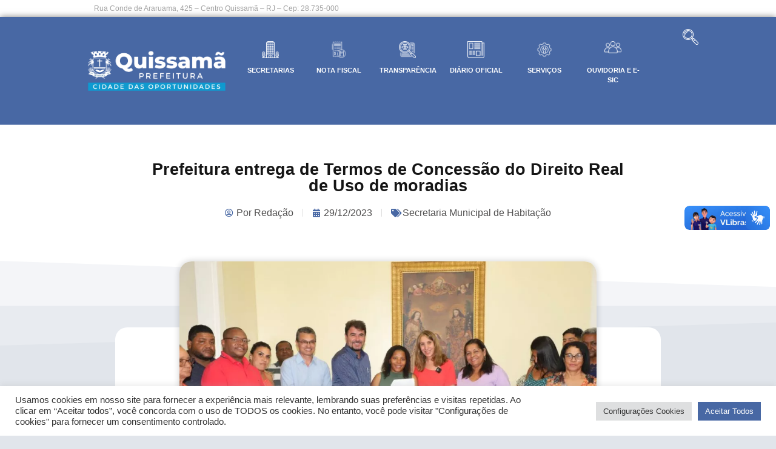

--- FILE ---
content_type: text/css
request_url: https://quissama.rj.gov.br/wp-content/uploads/elementor/css/post-45.css?ver=1764791037
body_size: 3187
content:
.elementor-45 .elementor-element.elementor-element-843980c{--display:flex;--flex-direction:row;--container-widget-width:calc( ( 1 - var( --container-widget-flex-grow ) ) * 100% );--container-widget-height:100%;--container-widget-flex-grow:1;--container-widget-align-self:stretch;--flex-wrap-mobile:wrap;--align-items:stretch;--gap:0px 0px;--row-gap:0px;--column-gap:0px;--margin-top:0px;--margin-bottom:0px;--margin-left:0px;--margin-right:0px;--padding-top:5px;--padding-bottom:5px;--padding-left:5px;--padding-right:5px;}.elementor-45 .elementor-element.elementor-element-843980c:not(.elementor-motion-effects-element-type-background), .elementor-45 .elementor-element.elementor-element-843980c > .elementor-motion-effects-container > .elementor-motion-effects-layer{background-color:#FFFFFF;}.elementor-45 .elementor-element.elementor-element-3422bf9{--display:flex;--justify-content:center;--margin-top:0px;--margin-bottom:0px;--margin-left:0px;--margin-right:0px;--padding-top:0px;--padding-bottom:0px;--padding-left:0px;--padding-right:0px;}.elementor-widget-text-editor{font-family:var( --e-global-typography-text-font-family ), Sans-serif;font-weight:var( --e-global-typography-text-font-weight );color:var( --e-global-color-text );}.elementor-widget-text-editor.elementor-drop-cap-view-stacked .elementor-drop-cap{background-color:var( --e-global-color-primary );}.elementor-widget-text-editor.elementor-drop-cap-view-framed .elementor-drop-cap, .elementor-widget-text-editor.elementor-drop-cap-view-default .elementor-drop-cap{color:var( --e-global-color-primary );border-color:var( --e-global-color-primary );}.elementor-45 .elementor-element.elementor-element-52746bc{text-align:center;font-family:"Poppins", Sans-serif;font-size:12px;font-weight:400;color:#A2A2A2;}.elementor-45 .elementor-element.elementor-element-9bdf9ce > .elementor-container > .elementor-column > .elementor-widget-wrap{align-content:center;align-items:center;}.elementor-45 .elementor-element.elementor-element-9bdf9ce .elementor-repeater-item-9d42e30.jet-parallax-section__layout .jet-parallax-section__image{background-size:auto;}.elementor-45 .elementor-element.elementor-element-c59f333 > .elementor-container > .elementor-column > .elementor-widget-wrap{align-content:center;align-items:center;}.elementor-45 .elementor-element.elementor-element-c59f333 .elementor-repeater-item-768fc9a.jet-parallax-section__layout .jet-parallax-section__image{background-size:auto;}.elementor-widget-image .widget-image-caption{color:var( --e-global-color-text );font-family:var( --e-global-typography-text-font-family ), Sans-serif;font-weight:var( --e-global-typography-text-font-weight );}.elementor-45 .elementor-element.elementor-element-e2d5855{text-align:left;}.elementor-45 .elementor-element.elementor-element-e2d5855 img{width:100%;max-width:100%;}.elementor-45 .elementor-element.elementor-element-7b14f84{text-align:left;}.elementor-45 .elementor-element.elementor-element-7b14f84 img{width:75%;max-width:100%;}.elementor-45 .elementor-element.elementor-element-18b76df > .elementor-widget-container > .jet-listing-grid > .jet-listing-grid__items, .elementor-45 .elementor-element.elementor-element-18b76df > .jet-listing-grid > .jet-listing-grid__items{--columns:6;}:is( .elementor-45 .elementor-element.elementor-element-18b76df > .elementor-widget-container > .jet-listing-grid > .jet-listing-grid__items, .elementor-45 .elementor-element.elementor-element-18b76df > .elementor-widget-container > .jet-listing-grid > .jet-listing-grid__slider > .jet-listing-grid__items > .slick-list > .slick-track, .elementor-45 .elementor-element.elementor-element-18b76df > .elementor-widget-container > .jet-listing-grid > .jet-listing-grid__scroll-slider > .jet-listing-grid__items ) > .jet-listing-grid__item{padding-left:calc(10px / 2);padding-right:calc(10px / 2);padding-top:calc(0px / 2);padding-bottom:calc(0px / 2);}:is( .elementor-45 .elementor-element.elementor-element-18b76df > .elementor-widget-container > .jet-listing-grid, .elementor-45 .elementor-element.elementor-element-18b76df > .elementor-widget-container > .jet-listing-grid > .jet-listing-grid__slider, .elementor-45 .elementor-element.elementor-element-18b76df > .elementor-widget-container > .jet-listing-grid > .jet-listing-grid__scroll-slider ) > .jet-listing-grid__items{margin-left:calc( 10px / -2);margin-right:calc( 10px / -2);width:calc(100% + 10px);}:is( .elementor-45 .elementor-element.elementor-element-18b76df > .elementor-widget-container > .jet-listing-grid, .elementor-45 .elementor-element.elementor-element-18b76df > .elementor-widget-container > .jet-listing-grid > .jet-listing-grid__slider, .elementor-45 .elementor-element.elementor-element-18b76df > .elementor-widget-container > .jet-listing-grid > .jet-listing-grid__scroll-slider ) > .jet-listing-grid__items.grid-collapse-gap{margin-top:calc( 0px / -2);margin-bottom:calc( 0px / -2);}.elementor-widget-icon.elementor-view-stacked .elementor-icon{background-color:var( --e-global-color-primary );}.elementor-widget-icon.elementor-view-framed .elementor-icon, .elementor-widget-icon.elementor-view-default .elementor-icon{color:var( --e-global-color-primary );border-color:var( --e-global-color-primary );}.elementor-widget-icon.elementor-view-framed .elementor-icon, .elementor-widget-icon.elementor-view-default .elementor-icon svg{fill:var( --e-global-color-primary );}.elementor-45 .elementor-element.elementor-element-364a111 .elementor-icon-wrapper{text-align:center;}.elementor-45 .elementor-element.elementor-element-364a111.elementor-view-stacked .elementor-icon{background-color:#FFFFFF;}.elementor-45 .elementor-element.elementor-element-364a111.elementor-view-framed .elementor-icon, .elementor-45 .elementor-element.elementor-element-364a111.elementor-view-default .elementor-icon{color:#FFFFFF;border-color:#FFFFFF;}.elementor-45 .elementor-element.elementor-element-364a111.elementor-view-framed .elementor-icon, .elementor-45 .elementor-element.elementor-element-364a111.elementor-view-default .elementor-icon svg{fill:#FFFFFF;}.elementor-45 .elementor-element.elementor-element-364a111 .elementor-icon{font-size:26px;}.elementor-45 .elementor-element.elementor-element-364a111 .elementor-icon svg{height:26px;}.elementor-45 .elementor-element.elementor-element-c59f333 > .elementor-container{max-width:1200px;}.elementor-45 .elementor-element.elementor-element-9bdf9ce > .elementor-container{max-width:1200px;}.elementor-45 .elementor-element.elementor-element-9bdf9ce{box-shadow:0px 0px 10px 0px rgba(0, 0, 0, 0.24);transition:background 0.3s, border 0.3s, border-radius 0.3s, box-shadow 0.3s;z-index:5;}.elementor-45 .elementor-element.elementor-element-9bdf9ce > .elementor-background-overlay{transition:background 0.3s, border-radius 0.3s, opacity 0.3s;}.elementor-45 .elementor-element.elementor-element-252ddcc{--display:flex;--flex-direction:row;--container-widget-width:initial;--container-widget-height:100%;--container-widget-flex-grow:1;--container-widget-align-self:stretch;--flex-wrap-mobile:wrap;box-shadow:0px 0px 10px 0px rgba(0,0,0,0.5);}.elementor-45 .elementor-element.elementor-element-252ddcc:not(.elementor-motion-effects-element-type-background), .elementor-45 .elementor-element.elementor-element-252ddcc > .elementor-motion-effects-container > .elementor-motion-effects-layer{background-color:#4868A4;}.elementor-45 .elementor-element.elementor-element-c4aa987{--display:flex;--flex-direction:column;--container-widget-width:calc( ( 1 - var( --container-widget-flex-grow ) ) * 100% );--container-widget-height:initial;--container-widget-flex-grow:0;--container-widget-align-self:initial;--flex-wrap-mobile:wrap;--justify-content:center;--align-items:center;}.elementor-45 .elementor-element.elementor-element-c4aa987.e-con{--flex-grow:0;--flex-shrink:0;}.elementor-45 .elementor-element.elementor-element-57d58d9{--display:flex;--justify-content:center;--align-items:center;--container-widget-width:calc( ( 1 - var( --container-widget-flex-grow ) ) * 100% );}.elementor-45 .elementor-element.elementor-element-57d58d9.e-con{--flex-grow:0;--flex-shrink:0;}.elementor-45 .elementor-element.elementor-element-c5da269{text-align:left;}.elementor-45 .elementor-element.elementor-element-c5da269 img{width:100%;max-width:100%;}.elementor-45 .elementor-element.elementor-element-c9c7259{--display:flex;--justify-content:center;--align-items:center;--container-widget-width:calc( ( 1 - var( --container-widget-flex-grow ) ) * 100% );}.elementor-45 .elementor-element.elementor-element-c9c7259.e-con{--flex-grow:0;--flex-shrink:0;}.elementor-45 .elementor-element.elementor-element-4a5c159 > .elementor-widget-container > .jet-listing-grid > .jet-listing-grid__items, .elementor-45 .elementor-element.elementor-element-4a5c159 > .jet-listing-grid > .jet-listing-grid__items{--columns:6;}:is( .elementor-45 .elementor-element.elementor-element-4a5c159 > .elementor-widget-container > .jet-listing-grid > .jet-listing-grid__items, .elementor-45 .elementor-element.elementor-element-4a5c159 > .elementor-widget-container > .jet-listing-grid > .jet-listing-grid__slider > .jet-listing-grid__items > .slick-list > .slick-track, .elementor-45 .elementor-element.elementor-element-4a5c159 > .elementor-widget-container > .jet-listing-grid > .jet-listing-grid__scroll-slider > .jet-listing-grid__items ) > .jet-listing-grid__item{padding-left:calc(10px / 2);padding-right:calc(10px / 2);padding-top:calc(0px / 2);padding-bottom:calc(0px / 2);}:is( .elementor-45 .elementor-element.elementor-element-4a5c159 > .elementor-widget-container > .jet-listing-grid, .elementor-45 .elementor-element.elementor-element-4a5c159 > .elementor-widget-container > .jet-listing-grid > .jet-listing-grid__slider, .elementor-45 .elementor-element.elementor-element-4a5c159 > .elementor-widget-container > .jet-listing-grid > .jet-listing-grid__scroll-slider ) > .jet-listing-grid__items{margin-left:calc( 10px / -2);margin-right:calc( 10px / -2);width:calc(100% + 10px);}:is( .elementor-45 .elementor-element.elementor-element-4a5c159 > .elementor-widget-container > .jet-listing-grid, .elementor-45 .elementor-element.elementor-element-4a5c159 > .elementor-widget-container > .jet-listing-grid > .jet-listing-grid__slider, .elementor-45 .elementor-element.elementor-element-4a5c159 > .elementor-widget-container > .jet-listing-grid > .jet-listing-grid__scroll-slider ) > .jet-listing-grid__items.grid-collapse-gap{margin-top:calc( 0px / -2);margin-bottom:calc( 0px / -2);}.elementor-45 .elementor-element.elementor-element-0bed698{--display:flex;--justify-content:center;--align-items:center;--container-widget-width:calc( ( 1 - var( --container-widget-flex-grow ) ) * 100% );}.elementor-45 .elementor-element.elementor-element-e15fb9f .elementor-icon-wrapper{text-align:center;}.elementor-45 .elementor-element.elementor-element-e15fb9f.elementor-view-stacked .elementor-icon{background-color:#FFFFFF;}.elementor-45 .elementor-element.elementor-element-e15fb9f.elementor-view-framed .elementor-icon, .elementor-45 .elementor-element.elementor-element-e15fb9f.elementor-view-default .elementor-icon{color:#FFFFFF;border-color:#FFFFFF;}.elementor-45 .elementor-element.elementor-element-e15fb9f.elementor-view-framed .elementor-icon, .elementor-45 .elementor-element.elementor-element-e15fb9f.elementor-view-default .elementor-icon svg{fill:#FFFFFF;}.elementor-45 .elementor-element.elementor-element-e15fb9f .elementor-icon{font-size:26px;}.elementor-45 .elementor-element.elementor-element-e15fb9f .elementor-icon svg{height:26px;}.elementor-45 .elementor-element.elementor-element-a259608 > .elementor-container > .elementor-column > .elementor-widget-wrap{align-content:center;align-items:center;}.elementor-45 .elementor-element.elementor-element-a259608 .elementor-repeater-item-9d42e30.jet-parallax-section__layout .jet-parallax-section__image{background-size:auto;}.elementor-45 .elementor-element.elementor-element-1317798 > .elementor-container{max-width:500px;}.elementor-45 .elementor-element.elementor-element-82e6b4f:not(.elementor-motion-effects-element-type-background) > .elementor-widget-wrap, .elementor-45 .elementor-element.elementor-element-82e6b4f > .elementor-widget-wrap > .elementor-motion-effects-container > .elementor-motion-effects-layer{background-color:#FFFFFF;}.elementor-bc-flex-widget .elementor-45 .elementor-element.elementor-element-82e6b4f.elementor-column .elementor-widget-wrap{align-items:center;}.elementor-45 .elementor-element.elementor-element-82e6b4f.elementor-column.elementor-element[data-element_type="column"] > .elementor-widget-wrap.elementor-element-populated{align-content:center;align-items:center;}.elementor-45 .elementor-element.elementor-element-82e6b4f.elementor-column > .elementor-widget-wrap{justify-content:center;}.elementor-45 .elementor-element.elementor-element-82e6b4f > .elementor-element-populated{transition:background 0.3s, border 0.3s, border-radius 0.3s, box-shadow 0.3s;}.elementor-45 .elementor-element.elementor-element-82e6b4f > .elementor-element-populated > .elementor-background-overlay{transition:background 0.3s, border-radius 0.3s, opacity 0.3s;}.elementor-widget-heading .elementor-heading-title{font-family:var( --e-global-typography-primary-font-family ), Sans-serif;font-weight:var( --e-global-typography-primary-font-weight );color:var( --e-global-color-primary );}.elementor-45 .elementor-element.elementor-element-bd795e4 > .elementor-widget-container{padding:0px 0px 0px 0px;}.elementor-45 .elementor-element.elementor-element-bd795e4{text-align:right;}.elementor-45 .elementor-element.elementor-element-bd795e4 .elementor-heading-title{font-family:"Poppins", Sans-serif;font-size:14px;font-weight:600;font-style:italic;}.elementor-45 .elementor-element.elementor-element-3a1922d > .elementor-widget-container{padding:0px 0px 0px 0px;}.elementor-bc-flex-widget .elementor-45 .elementor-element.elementor-element-82b2043.elementor-column .elementor-widget-wrap{align-items:center;}.elementor-45 .elementor-element.elementor-element-82b2043.elementor-column.elementor-element[data-element_type="column"] > .elementor-widget-wrap.elementor-element-populated{align-content:center;align-items:center;}.elementor-45 .elementor-element.elementor-element-82b2043.elementor-column > .elementor-widget-wrap{justify-content:center;}.elementor-widget-icon-list .elementor-icon-list-item:not(:last-child):after{border-color:var( --e-global-color-text );}.elementor-widget-icon-list .elementor-icon-list-icon i{color:var( --e-global-color-primary );}.elementor-widget-icon-list .elementor-icon-list-icon svg{fill:var( --e-global-color-primary );}.elementor-widget-icon-list .elementor-icon-list-item > .elementor-icon-list-text, .elementor-widget-icon-list .elementor-icon-list-item > a{font-family:var( --e-global-typography-text-font-family ), Sans-serif;font-weight:var( --e-global-typography-text-font-weight );}.elementor-widget-icon-list .elementor-icon-list-text{color:var( --e-global-color-secondary );}.elementor-45 .elementor-element.elementor-element-279e123 > .elementor-widget-container{padding:0px 0px 0px 0px;}.elementor-45 .elementor-element.elementor-element-279e123 .elementor-icon-list-items:not(.elementor-inline-items) .elementor-icon-list-item:not(:last-child){padding-block-end:calc(4px/2);}.elementor-45 .elementor-element.elementor-element-279e123 .elementor-icon-list-items:not(.elementor-inline-items) .elementor-icon-list-item:not(:first-child){margin-block-start:calc(4px/2);}.elementor-45 .elementor-element.elementor-element-279e123 .elementor-icon-list-items.elementor-inline-items .elementor-icon-list-item{margin-inline:calc(4px/2);}.elementor-45 .elementor-element.elementor-element-279e123 .elementor-icon-list-items.elementor-inline-items{margin-inline:calc(-4px/2);}.elementor-45 .elementor-element.elementor-element-279e123 .elementor-icon-list-items.elementor-inline-items .elementor-icon-list-item:after{inset-inline-end:calc(-4px/2);}.elementor-45 .elementor-element.elementor-element-279e123 .elementor-icon-list-icon i{transition:color 0.3s;}.elementor-45 .elementor-element.elementor-element-279e123 .elementor-icon-list-icon svg{transition:fill 0.3s;}.elementor-45 .elementor-element.elementor-element-279e123{--e-icon-list-icon-size:19px;--icon-vertical-offset:0px;}.elementor-45 .elementor-element.elementor-element-279e123 .elementor-icon-list-text{transition:color 0.3s;}.elementor-45 .elementor-element.elementor-element-0c6ab6c > .elementor-container > .elementor-column > .elementor-widget-wrap{align-content:center;align-items:center;}.elementor-45 .elementor-element.elementor-element-0c6ab6c .elementor-repeater-item-768fc9a.jet-parallax-section__layout .jet-parallax-section__image{background-size:auto;}.elementor-45 .elementor-element.elementor-element-6f1760c{text-align:left;}.elementor-45 .elementor-element.elementor-element-6f1760c img{width:90%;}.elementor-45 .elementor-element.elementor-element-841721e{text-align:left;}.elementor-45 .elementor-element.elementor-element-841721e img{width:90%;}.elementor-widget-nav-menu .elementor-nav-menu .elementor-item{font-family:var( --e-global-typography-primary-font-family ), Sans-serif;font-weight:var( --e-global-typography-primary-font-weight );}.elementor-widget-nav-menu .elementor-nav-menu--main .elementor-item{color:var( --e-global-color-text );fill:var( --e-global-color-text );}.elementor-widget-nav-menu .elementor-nav-menu--main .elementor-item:hover,
					.elementor-widget-nav-menu .elementor-nav-menu--main .elementor-item.elementor-item-active,
					.elementor-widget-nav-menu .elementor-nav-menu--main .elementor-item.highlighted,
					.elementor-widget-nav-menu .elementor-nav-menu--main .elementor-item:focus{color:var( --e-global-color-accent );fill:var( --e-global-color-accent );}.elementor-widget-nav-menu .elementor-nav-menu--main:not(.e--pointer-framed) .elementor-item:before,
					.elementor-widget-nav-menu .elementor-nav-menu--main:not(.e--pointer-framed) .elementor-item:after{background-color:var( --e-global-color-accent );}.elementor-widget-nav-menu .e--pointer-framed .elementor-item:before,
					.elementor-widget-nav-menu .e--pointer-framed .elementor-item:after{border-color:var( --e-global-color-accent );}.elementor-widget-nav-menu{--e-nav-menu-divider-color:var( --e-global-color-text );}.elementor-widget-nav-menu .elementor-nav-menu--dropdown .elementor-item, .elementor-widget-nav-menu .elementor-nav-menu--dropdown  .elementor-sub-item{font-family:var( --e-global-typography-accent-font-family ), Sans-serif;font-weight:var( --e-global-typography-accent-font-weight );}.elementor-45 .elementor-element.elementor-element-19c1d20 .elementor-menu-toggle{margin-left:auto;background-color:#02010100;}.elementor-45 .elementor-element.elementor-element-19c1d20 .elementor-nav-menu .elementor-item{font-family:"Poppins", Sans-serif;font-size:0.9em;font-weight:500;}.elementor-45 .elementor-element.elementor-element-19c1d20 .e--pointer-framed .elementor-item:before{border-width:2px;}.elementor-45 .elementor-element.elementor-element-19c1d20 .e--pointer-framed.e--animation-draw .elementor-item:before{border-width:0 0 2px 2px;}.elementor-45 .elementor-element.elementor-element-19c1d20 .e--pointer-framed.e--animation-draw .elementor-item:after{border-width:2px 2px 0 0;}.elementor-45 .elementor-element.elementor-element-19c1d20 .e--pointer-framed.e--animation-corners .elementor-item:before{border-width:2px 0 0 2px;}.elementor-45 .elementor-element.elementor-element-19c1d20 .e--pointer-framed.e--animation-corners .elementor-item:after{border-width:0 2px 2px 0;}.elementor-45 .elementor-element.elementor-element-19c1d20 .e--pointer-underline .elementor-item:after,
					 .elementor-45 .elementor-element.elementor-element-19c1d20 .e--pointer-overline .elementor-item:before,
					 .elementor-45 .elementor-element.elementor-element-19c1d20 .e--pointer-double-line .elementor-item:before,
					 .elementor-45 .elementor-element.elementor-element-19c1d20 .e--pointer-double-line .elementor-item:after{height:2px;}.elementor-45 .elementor-element.elementor-element-19c1d20 .elementor-nav-menu--main .elementor-item{padding-left:10px;padding-right:10px;padding-top:5px;padding-bottom:5px;}.elementor-45 .elementor-element.elementor-element-19c1d20 .elementor-nav-menu--dropdown a, .elementor-45 .elementor-element.elementor-element-19c1d20 .elementor-menu-toggle{color:#F4F4F4;fill:#F4F4F4;}.elementor-45 .elementor-element.elementor-element-19c1d20 .elementor-nav-menu--dropdown{background-color:#4868A4;}.elementor-45 .elementor-element.elementor-element-19c1d20 .elementor-nav-menu--dropdown a:hover,
					.elementor-45 .elementor-element.elementor-element-19c1d20 .elementor-nav-menu--dropdown a:focus,
					.elementor-45 .elementor-element.elementor-element-19c1d20 .elementor-nav-menu--dropdown a.elementor-item-active,
					.elementor-45 .elementor-element.elementor-element-19c1d20 .elementor-nav-menu--dropdown a.highlighted,
					.elementor-45 .elementor-element.elementor-element-19c1d20 .elementor-menu-toggle:hover,
					.elementor-45 .elementor-element.elementor-element-19c1d20 .elementor-menu-toggle:focus{color:#FFFFFF;}.elementor-45 .elementor-element.elementor-element-19c1d20 .elementor-nav-menu--dropdown a:hover,
					.elementor-45 .elementor-element.elementor-element-19c1d20 .elementor-nav-menu--dropdown a:focus,
					.elementor-45 .elementor-element.elementor-element-19c1d20 .elementor-nav-menu--dropdown a.elementor-item-active,
					.elementor-45 .elementor-element.elementor-element-19c1d20 .elementor-nav-menu--dropdown a.highlighted{background-color:#4868A4;}.elementor-45 .elementor-element.elementor-element-19c1d20 .elementor-nav-menu--dropdown .elementor-item, .elementor-45 .elementor-element.elementor-element-19c1d20 .elementor-nav-menu--dropdown  .elementor-sub-item{font-family:"Poppins", Sans-serif;font-size:1em;font-weight:500;}.elementor-45 .elementor-element.elementor-element-19c1d20 .elementor-nav-menu--dropdown a{padding-left:10px;padding-right:10px;padding-top:5px;padding-bottom:5px;}.elementor-45 .elementor-element.elementor-element-19c1d20 .elementor-nav-menu--main > .elementor-nav-menu > li > .elementor-nav-menu--dropdown, .elementor-45 .elementor-element.elementor-element-19c1d20 .elementor-nav-menu__container.elementor-nav-menu--dropdown{margin-top:5px !important;}.elementor-45 .elementor-element.elementor-element-31b9b14 .elementor-icon-wrapper{text-align:center;}.elementor-45 .elementor-element.elementor-element-31b9b14.elementor-view-stacked .elementor-icon{background-color:#FFFFFF;}.elementor-45 .elementor-element.elementor-element-31b9b14.elementor-view-framed .elementor-icon, .elementor-45 .elementor-element.elementor-element-31b9b14.elementor-view-default .elementor-icon{color:#FFFFFF;border-color:#FFFFFF;}.elementor-45 .elementor-element.elementor-element-31b9b14.elementor-view-framed .elementor-icon, .elementor-45 .elementor-element.elementor-element-31b9b14.elementor-view-default .elementor-icon svg{fill:#FFFFFF;}.elementor-45 .elementor-element.elementor-element-0c6ab6c > .elementor-container{max-width:1200px;}.elementor-45 .elementor-element.elementor-element-a259608 > .elementor-container{max-width:1200px;}.elementor-45 .elementor-element.elementor-element-a259608{box-shadow:0px 0px 10px 0px rgba(0, 0, 0, 0.24);transition:background 0.3s, border 0.3s, border-radius 0.3s, box-shadow 0.3s;z-index:1;}.elementor-45 .elementor-element.elementor-element-a259608 > .elementor-background-overlay{transition:background 0.3s, border-radius 0.3s, opacity 0.3s;}.elementor-45 .elementor-element.elementor-element-e69a248{--display:flex;--flex-direction:column;--container-widget-width:100%;--container-widget-height:initial;--container-widget-flex-grow:0;--container-widget-align-self:initial;--flex-wrap-mobile:wrap;--margin-top:0px;--margin-bottom:0px;--margin-left:0px;--margin-right:0px;--padding-top:0px;--padding-bottom:0px;--padding-left:0px;--padding-right:0px;}.elementor-45 .elementor-element.elementor-element-e69a248:not(.elementor-motion-effects-element-type-background), .elementor-45 .elementor-element.elementor-element-e69a248 > .elementor-motion-effects-container > .elementor-motion-effects-layer{background-color:#FFF3CD;}.elementor-45 .elementor-element.elementor-element-3d2d0be8 > .elementor-widget-container{padding:20px 20px 20px 20px;}.elementor-45 .elementor-element.elementor-element-3d2d0be8{text-align:center;}.elementor-45 .elementor-element.elementor-element-3d2d0be8 .elementor-heading-title{font-family:"Poppins", Sans-serif;font-size:0.8em;font-weight:600;color:#CDAD7A;}.elementor-45 .elementor-element.elementor-element-e69a248.jet-sticky-section--stuck.jet-sticky-transition-in, .elementor-45 .elementor-element.elementor-element-e69a248.jet-sticky-section--stuck.jet-sticky-transition-out{transition:margin 0.1s, padding 0.1s, background 0.1s, box-shadow 0.1s;}.elementor-45 .elementor-element.elementor-element-e69a248.jet-sticky-section--stuck.jet-sticky-transition-in > .elementor-container, .elementor-45 .elementor-element.elementor-element-e69a248.jet-sticky-section--stuck.jet-sticky-transition-out > .elementor-container{transition:min-height 0.1s;}.elementor-theme-builder-content-area{height:400px;}.elementor-location-header:before, .elementor-location-footer:before{content:"";display:table;clear:both;}@media(max-width:1024px){:is( .elementor-45 .elementor-element.elementor-element-18b76df > .elementor-widget-container > .jet-listing-grid > .jet-listing-grid__items, .elementor-45 .elementor-element.elementor-element-18b76df > .elementor-widget-container > .jet-listing-grid > .jet-listing-grid__slider > .jet-listing-grid__items > .slick-list > .slick-track, .elementor-45 .elementor-element.elementor-element-18b76df > .elementor-widget-container > .jet-listing-grid > .jet-listing-grid__scroll-slider > .jet-listing-grid__items ) > .jet-listing-grid__item{padding-left:calc(5px / 2);padding-right:calc(5px / 2);padding-top:calc(0px / 2);padding-bottom:calc(0px / 2);}:is( .elementor-45 .elementor-element.elementor-element-18b76df > .elementor-widget-container > .jet-listing-grid, .elementor-45 .elementor-element.elementor-element-18b76df > .elementor-widget-container > .jet-listing-grid > .jet-listing-grid__slider, .elementor-45 .elementor-element.elementor-element-18b76df > .elementor-widget-container > .jet-listing-grid > .jet-listing-grid__scroll-slider ) > .jet-listing-grid__items{margin-left:calc( 5px / -2);margin-right:calc( 5px / -2);width:calc(100% + 5px);}:is( .elementor-45 .elementor-element.elementor-element-18b76df > .elementor-widget-container > .jet-listing-grid, .elementor-45 .elementor-element.elementor-element-18b76df > .elementor-widget-container > .jet-listing-grid > .jet-listing-grid__slider, .elementor-45 .elementor-element.elementor-element-18b76df > .elementor-widget-container > .jet-listing-grid > .jet-listing-grid__scroll-slider ) > .jet-listing-grid__items.grid-collapse-gap{margin-top:calc( 0px / -2);margin-bottom:calc( 0px / -2);}:is( .elementor-45 .elementor-element.elementor-element-4a5c159 > .elementor-widget-container > .jet-listing-grid > .jet-listing-grid__items, .elementor-45 .elementor-element.elementor-element-4a5c159 > .elementor-widget-container > .jet-listing-grid > .jet-listing-grid__slider > .jet-listing-grid__items > .slick-list > .slick-track, .elementor-45 .elementor-element.elementor-element-4a5c159 > .elementor-widget-container > .jet-listing-grid > .jet-listing-grid__scroll-slider > .jet-listing-grid__items ) > .jet-listing-grid__item{padding-left:calc(5px / 2);padding-right:calc(5px / 2);padding-top:calc(0px / 2);padding-bottom:calc(0px / 2);}:is( .elementor-45 .elementor-element.elementor-element-4a5c159 > .elementor-widget-container > .jet-listing-grid, .elementor-45 .elementor-element.elementor-element-4a5c159 > .elementor-widget-container > .jet-listing-grid > .jet-listing-grid__slider, .elementor-45 .elementor-element.elementor-element-4a5c159 > .elementor-widget-container > .jet-listing-grid > .jet-listing-grid__scroll-slider ) > .jet-listing-grid__items{margin-left:calc( 5px / -2);margin-right:calc( 5px / -2);width:calc(100% + 5px);}:is( .elementor-45 .elementor-element.elementor-element-4a5c159 > .elementor-widget-container > .jet-listing-grid, .elementor-45 .elementor-element.elementor-element-4a5c159 > .elementor-widget-container > .jet-listing-grid > .jet-listing-grid__slider, .elementor-45 .elementor-element.elementor-element-4a5c159 > .elementor-widget-container > .jet-listing-grid > .jet-listing-grid__scroll-slider ) > .jet-listing-grid__items.grid-collapse-gap{margin-top:calc( 0px / -2);margin-bottom:calc( 0px / -2);}.elementor-45 .elementor-element.elementor-element-19c1d20{--nav-menu-icon-size:35px;}}@media(min-width:768px){.elementor-45 .elementor-element.elementor-element-843980c{--content-width:1133px;}.elementor-45 .elementor-element.elementor-element-3422bf9{--width:50%;}.elementor-45 .elementor-element.elementor-element-a38273f{width:64.657%;}.elementor-45 .elementor-element.elementor-element-8cd7a46{width:6.149%;}.elementor-45 .elementor-element.elementor-element-a81b0a6{width:4.123%;}.elementor-45 .elementor-element.elementor-element-c4aa987{--width:4.844%;}.elementor-45 .elementor-element.elementor-element-57d58d9{--width:23.212%;}.elementor-45 .elementor-element.elementor-element-c9c7259{--width:59.467%;}}@media(max-width:767px){.elementor-45 .elementor-element.elementor-element-8d19951{width:60%;}.elementor-45 .elementor-element.elementor-element-e2d5855 img{width:70%;}.elementor-45 .elementor-element.elementor-element-7b14f84 img{width:70%;}.elementor-45 .elementor-element.elementor-element-a38273f{width:40%;}.elementor-45 .elementor-element.elementor-element-c5da269 img{width:70%;}.elementor-45 .elementor-element.elementor-element-cb6d086 > .elementor-element-populated{margin:0px 0px 0px 0px;--e-column-margin-right:0px;--e-column-margin-left:0px;padding:0px 0px 0px 0px;}.elementor-45 .elementor-element.elementor-element-82e6b4f > .elementor-element-populated{padding:30px 0px 0px 0px;}.elementor-45 .elementor-element.elementor-element-bd795e4{text-align:center;}.elementor-45 .elementor-element.elementor-element-bd795e4 .elementor-heading-title{font-size:17px;}.elementor-45 .elementor-element.elementor-element-3a1922d > .elementor-widget-container{padding:0px 0px 30px 0px;}.elementor-45 .elementor-element.elementor-element-01de018{width:60%;}.elementor-45 .elementor-element.elementor-element-6f1760c img{width:100%;max-width:100%;}.elementor-45 .elementor-element.elementor-element-841721e img{width:80%;max-width:100%;}.elementor-45 .elementor-element.elementor-element-77f6fa3{width:20%;}.elementor-bc-flex-widget .elementor-45 .elementor-element.elementor-element-77f6fa3.elementor-column .elementor-widget-wrap{align-items:center;}.elementor-45 .elementor-element.elementor-element-77f6fa3.elementor-column.elementor-element[data-element_type="column"] > .elementor-widget-wrap.elementor-element-populated{align-content:center;align-items:center;}.elementor-45 .elementor-element.elementor-element-77f6fa3.elementor-column > .elementor-widget-wrap{justify-content:center;}.elementor-45 .elementor-element.elementor-element-278a3a1{width:20%;}.elementor-bc-flex-widget .elementor-45 .elementor-element.elementor-element-278a3a1.elementor-column .elementor-widget-wrap{align-items:center;}.elementor-45 .elementor-element.elementor-element-278a3a1.elementor-column.elementor-element[data-element_type="column"] > .elementor-widget-wrap.elementor-element-populated{align-content:center;align-items:center;}.elementor-45 .elementor-element.elementor-element-278a3a1.elementor-column > .elementor-widget-wrap{justify-content:center;}.elementor-45 .elementor-element.elementor-element-31b9b14 .elementor-icon{font-size:24px;}.elementor-45 .elementor-element.elementor-element-31b9b14 .elementor-icon svg{height:24px;}}/* Start custom CSS */table tbody>tr:nth-child(odd)>td, table tbody>tr:nth-child(odd)>th {
    background-color: #ffffff;
    border:0;
}

.meteoservice-2962891484 .wi {
    font-size: 22px;
}

.meteoservice-2962891484 .wi {
    margin-top: 0 !important;
    margin-bottom: 0 !important;
}/* End custom CSS */

--- FILE ---
content_type: text/css
request_url: https://quissama.rj.gov.br/wp-content/uploads/elementor/css/post-17642.css?ver=1764791038
body_size: 550
content:
.elementor-17642 .elementor-element.elementor-element-072d9a6 > .elementor-element-populated{padding:50px 50px 50px 50px;}.elementor-widget-icon.elementor-view-stacked .elementor-icon{background-color:var( --e-global-color-primary );}.elementor-widget-icon.elementor-view-framed .elementor-icon, .elementor-widget-icon.elementor-view-default .elementor-icon{color:var( --e-global-color-primary );border-color:var( --e-global-color-primary );}.elementor-widget-icon.elementor-view-framed .elementor-icon, .elementor-widget-icon.elementor-view-default .elementor-icon svg{fill:var( --e-global-color-primary );}.elementor-17642 .elementor-element.elementor-element-8c7806f .elementor-icon-wrapper{text-align:center;}.elementor-17642 .elementor-element.elementor-element-8c7806f.elementor-view-stacked .elementor-icon{background-color:#02A139;}.elementor-17642 .elementor-element.elementor-element-8c7806f.elementor-view-framed .elementor-icon, .elementor-17642 .elementor-element.elementor-element-8c7806f.elementor-view-default .elementor-icon{color:#02A139;border-color:#02A139;}.elementor-17642 .elementor-element.elementor-element-8c7806f.elementor-view-framed .elementor-icon, .elementor-17642 .elementor-element.elementor-element-8c7806f.elementor-view-default .elementor-icon svg{fill:#02A139;}.elementor-widget-heading .elementor-heading-title{font-family:var( --e-global-typography-primary-font-family ), Sans-serif;font-weight:var( --e-global-typography-primary-font-weight );color:var( --e-global-color-primary );}.elementor-17642 .elementor-element.elementor-element-eb4182f{text-align:center;}.elementor-17642 .elementor-element.elementor-element-eb4182f .elementor-heading-title{font-family:"Poppins", Sans-serif;font-size:19px;font-weight:600;color:#727272;}#elementor-popup-modal-17642{background-color:rgba(0,0,0,.8);justify-content:center;align-items:center;pointer-events:all;}#elementor-popup-modal-17642 .dialog-message{width:407px;height:auto;}#elementor-popup-modal-17642 .dialog-close-button{display:flex;background-color:#C10808;font-size:25px;}#elementor-popup-modal-17642 .dialog-widget-content{border-radius:20px 20px 20px 20px;box-shadow:2px 8px 23px 3px rgba(0,0,0,0.2);}#elementor-popup-modal-17642 .dialog-close-button i{color:#FFFFFF;}#elementor-popup-modal-17642 .dialog-close-button svg{fill:#FFFFFF;}

--- FILE ---
content_type: text/javascript
request_url: https://quissama.rj.gov.br/wp-content/cache/wpfc-minified/1n2qokt1/dx9i1.js
body_size: 83031
content:
// source --> https://quissama.rj.gov.br/wp-content/plugins/elementor/assets/lib/font-awesome/js/v4-shims.min.js?ver=3.32.5 
/*!
 * Font Awesome Free 5.15.1 by @fontawesome - https://fontawesome.com
 * License - https://fontawesome.com/license/free (Icons: CC BY 4.0, Fonts: SIL OFL 1.1, Code: MIT License)
 */
(function(){var l,a;l=this,a=function(){"use strict";var l={},a={};try{"undefined"!=typeof window&&(l=window),"undefined"!=typeof document&&(a=document)}catch(l){}var e=(l.navigator||{}).userAgent,r=void 0===e?"":e,n=l,o=a,u=(n.document,!!o.documentElement&&!!o.head&&"function"==typeof o.addEventListener&&o.createElement,~r.indexOf("MSIE")||r.indexOf("Trident/"),"___FONT_AWESOME___"),t=function(){try{return"production"===process.env.NODE_ENV}catch(l){return!1}}();var f=n||{};f[u]||(f[u]={}),f[u].styles||(f[u].styles={}),f[u].hooks||(f[u].hooks={}),f[u].shims||(f[u].shims=[]);var i=f[u],s=[["glass",null,"glass-martini"],["meetup","fab",null],["star-o","far","star"],["remove",null,"times"],["close",null,"times"],["gear",null,"cog"],["trash-o","far","trash-alt"],["file-o","far","file"],["clock-o","far","clock"],["arrow-circle-o-down","far","arrow-alt-circle-down"],["arrow-circle-o-up","far","arrow-alt-circle-up"],["play-circle-o","far","play-circle"],["repeat",null,"redo"],["rotate-right",null,"redo"],["refresh",null,"sync"],["list-alt","far",null],["dedent",null,"outdent"],["video-camera",null,"video"],["picture-o","far","image"],["photo","far","image"],["image","far","image"],["pencil",null,"pencil-alt"],["map-marker",null,"map-marker-alt"],["pencil-square-o","far","edit"],["share-square-o","far","share-square"],["check-square-o","far","check-square"],["arrows",null,"arrows-alt"],["times-circle-o","far","times-circle"],["check-circle-o","far","check-circle"],["mail-forward",null,"share"],["expand",null,"expand-alt"],["compress",null,"compress-alt"],["eye","far",null],["eye-slash","far",null],["warning",null,"exclamation-triangle"],["calendar",null,"calendar-alt"],["arrows-v",null,"arrows-alt-v"],["arrows-h",null,"arrows-alt-h"],["bar-chart","far","chart-bar"],["bar-chart-o","far","chart-bar"],["twitter-square","fab",null],["facebook-square","fab",null],["gears",null,"cogs"],["thumbs-o-up","far","thumbs-up"],["thumbs-o-down","far","thumbs-down"],["heart-o","far","heart"],["sign-out",null,"sign-out-alt"],["linkedin-square","fab","linkedin"],["thumb-tack",null,"thumbtack"],["external-link",null,"external-link-alt"],["sign-in",null,"sign-in-alt"],["github-square","fab",null],["lemon-o","far","lemon"],["square-o","far","square"],["bookmark-o","far","bookmark"],["twitter","fab",null],["facebook","fab","facebook-f"],["facebook-f","fab","facebook-f"],["github","fab",null],["credit-card","far",null],["feed",null,"rss"],["hdd-o","far","hdd"],["hand-o-right","far","hand-point-right"],["hand-o-left","far","hand-point-left"],["hand-o-up","far","hand-point-up"],["hand-o-down","far","hand-point-down"],["arrows-alt",null,"expand-arrows-alt"],["group",null,"users"],["chain",null,"link"],["scissors",null,"cut"],["files-o","far","copy"],["floppy-o","far","save"],["navicon",null,"bars"],["reorder",null,"bars"],["pinterest","fab",null],["pinterest-square","fab",null],["google-plus-square","fab",null],["google-plus","fab","google-plus-g"],["money","far","money-bill-alt"],["unsorted",null,"sort"],["sort-desc",null,"sort-down"],["sort-asc",null,"sort-up"],["linkedin","fab","linkedin-in"],["rotate-left",null,"undo"],["legal",null,"gavel"],["tachometer",null,"tachometer-alt"],["dashboard",null,"tachometer-alt"],["comment-o","far","comment"],["comments-o","far","comments"],["flash",null,"bolt"],["clipboard","far",null],["paste","far","clipboard"],["lightbulb-o","far","lightbulb"],["exchange",null,"exchange-alt"],["cloud-download",null,"cloud-download-alt"],["cloud-upload",null,"cloud-upload-alt"],["bell-o","far","bell"],["cutlery",null,"utensils"],["file-text-o","far","file-alt"],["building-o","far","building"],["hospital-o","far","hospital"],["tablet",null,"tablet-alt"],["mobile",null,"mobile-alt"],["mobile-phone",null,"mobile-alt"],["circle-o","far","circle"],["mail-reply",null,"reply"],["github-alt","fab",null],["folder-o","far","folder"],["folder-open-o","far","folder-open"],["smile-o","far","smile"],["frown-o","far","frown"],["meh-o","far","meh"],["keyboard-o","far","keyboard"],["flag-o","far","flag"],["mail-reply-all",null,"reply-all"],["star-half-o","far","star-half"],["star-half-empty","far","star-half"],["star-half-full","far","star-half"],["code-fork",null,"code-branch"],["chain-broken",null,"unlink"],["shield",null,"shield-alt"],["calendar-o","far","calendar"],["maxcdn","fab",null],["html5","fab",null],["css3","fab",null],["ticket",null,"ticket-alt"],["minus-square-o","far","minus-square"],["level-up",null,"level-up-alt"],["level-down",null,"level-down-alt"],["pencil-square",null,"pen-square"],["external-link-square",null,"external-link-square-alt"],["compass","far",null],["caret-square-o-down","far","caret-square-down"],["toggle-down","far","caret-square-down"],["caret-square-o-up","far","caret-square-up"],["toggle-up","far","caret-square-up"],["caret-square-o-right","far","caret-square-right"],["toggle-right","far","caret-square-right"],["eur",null,"euro-sign"],["euro",null,"euro-sign"],["gbp",null,"pound-sign"],["usd",null,"dollar-sign"],["dollar",null,"dollar-sign"],["inr",null,"rupee-sign"],["rupee",null,"rupee-sign"],["jpy",null,"yen-sign"],["cny",null,"yen-sign"],["rmb",null,"yen-sign"],["yen",null,"yen-sign"],["rub",null,"ruble-sign"],["ruble",null,"ruble-sign"],["rouble",null,"ruble-sign"],["krw",null,"won-sign"],["won",null,"won-sign"],["btc","fab",null],["bitcoin","fab","btc"],["file-text",null,"file-alt"],["sort-alpha-asc",null,"sort-alpha-down"],["sort-alpha-desc",null,"sort-alpha-down-alt"],["sort-amount-asc",null,"sort-amount-down"],["sort-amount-desc",null,"sort-amount-down-alt"],["sort-numeric-asc",null,"sort-numeric-down"],["sort-numeric-desc",null,"sort-numeric-down-alt"],["youtube-square","fab",null],["youtube","fab",null],["xing","fab",null],["xing-square","fab",null],["youtube-play","fab","youtube"],["dropbox","fab",null],["stack-overflow","fab",null],["instagram","fab",null],["flickr","fab",null],["adn","fab",null],["bitbucket","fab",null],["bitbucket-square","fab","bitbucket"],["tumblr","fab",null],["tumblr-square","fab",null],["long-arrow-down",null,"long-arrow-alt-down"],["long-arrow-up",null,"long-arrow-alt-up"],["long-arrow-left",null,"long-arrow-alt-left"],["long-arrow-right",null,"long-arrow-alt-right"],["apple","fab",null],["windows","fab",null],["android","fab",null],["linux","fab",null],["dribbble","fab",null],["skype","fab",null],["foursquare","fab",null],["trello","fab",null],["gratipay","fab",null],["gittip","fab","gratipay"],["sun-o","far","sun"],["moon-o","far","moon"],["vk","fab",null],["weibo","fab",null],["renren","fab",null],["pagelines","fab",null],["stack-exchange","fab",null],["arrow-circle-o-right","far","arrow-alt-circle-right"],["arrow-circle-o-left","far","arrow-alt-circle-left"],["caret-square-o-left","far","caret-square-left"],["toggle-left","far","caret-square-left"],["dot-circle-o","far","dot-circle"],["vimeo-square","fab",null],["try",null,"lira-sign"],["turkish-lira",null,"lira-sign"],["plus-square-o","far","plus-square"],["slack","fab",null],["wordpress","fab",null],["openid","fab",null],["institution",null,"university"],["bank",null,"university"],["mortar-board",null,"graduation-cap"],["yahoo","fab",null],["google","fab",null],["reddit","fab",null],["reddit-square","fab",null],["stumbleupon-circle","fab",null],["stumbleupon","fab",null],["delicious","fab",null],["digg","fab",null],["pied-piper-pp","fab",null],["pied-piper-alt","fab",null],["drupal","fab",null],["joomla","fab",null],["spoon",null,"utensil-spoon"],["behance","fab",null],["behance-square","fab",null],["steam","fab",null],["steam-square","fab",null],["automobile",null,"car"],["envelope-o","far","envelope"],["spotify","fab",null],["deviantart","fab",null],["soundcloud","fab",null],["file-pdf-o","far","file-pdf"],["file-word-o","far","file-word"],["file-excel-o","far","file-excel"],["file-powerpoint-o","far","file-powerpoint"],["file-image-o","far","file-image"],["file-photo-o","far","file-image"],["file-picture-o","far","file-image"],["file-archive-o","far","file-archive"],["file-zip-o","far","file-archive"],["file-audio-o","far","file-audio"],["file-sound-o","far","file-audio"],["file-video-o","far","file-video"],["file-movie-o","far","file-video"],["file-code-o","far","file-code"],["vine","fab",null],["codepen","fab",null],["jsfiddle","fab",null],["life-ring","far",null],["life-bouy","far","life-ring"],["life-buoy","far","life-ring"],["life-saver","far","life-ring"],["support","far","life-ring"],["circle-o-notch",null,"circle-notch"],["rebel","fab",null],["ra","fab","rebel"],["resistance","fab","rebel"],["empire","fab",null],["ge","fab","empire"],["git-square","fab",null],["git","fab",null],["hacker-news","fab",null],["y-combinator-square","fab","hacker-news"],["yc-square","fab","hacker-news"],["tencent-weibo","fab",null],["qq","fab",null],["weixin","fab",null],["wechat","fab","weixin"],["send",null,"paper-plane"],["paper-plane-o","far","paper-plane"],["send-o","far","paper-plane"],["circle-thin","far","circle"],["header",null,"heading"],["sliders",null,"sliders-h"],["futbol-o","far","futbol"],["soccer-ball-o","far","futbol"],["slideshare","fab",null],["twitch","fab",null],["yelp","fab",null],["newspaper-o","far","newspaper"],["paypal","fab",null],["google-wallet","fab",null],["cc-visa","fab",null],["cc-mastercard","fab",null],["cc-discover","fab",null],["cc-amex","fab",null],["cc-paypal","fab",null],["cc-stripe","fab",null],["bell-slash-o","far","bell-slash"],["trash",null,"trash-alt"],["copyright","far",null],["eyedropper",null,"eye-dropper"],["area-chart",null,"chart-area"],["pie-chart",null,"chart-pie"],["line-chart",null,"chart-line"],["lastfm","fab",null],["lastfm-square","fab",null],["ioxhost","fab",null],["angellist","fab",null],["cc","far","closed-captioning"],["ils",null,"shekel-sign"],["shekel",null,"shekel-sign"],["sheqel",null,"shekel-sign"],["meanpath","fab","font-awesome"],["buysellads","fab",null],["connectdevelop","fab",null],["dashcube","fab",null],["forumbee","fab",null],["leanpub","fab",null],["sellsy","fab",null],["shirtsinbulk","fab",null],["simplybuilt","fab",null],["skyatlas","fab",null],["diamond","far","gem"],["intersex",null,"transgender"],["facebook-official","fab","facebook"],["pinterest-p","fab",null],["whatsapp","fab",null],["hotel",null,"bed"],["viacoin","fab",null],["medium","fab",null],["y-combinator","fab",null],["yc","fab","y-combinator"],["optin-monster","fab",null],["opencart","fab",null],["expeditedssl","fab",null],["battery-4",null,"battery-full"],["battery",null,"battery-full"],["battery-3",null,"battery-three-quarters"],["battery-2",null,"battery-half"],["battery-1",null,"battery-quarter"],["battery-0",null,"battery-empty"],["object-group","far",null],["object-ungroup","far",null],["sticky-note-o","far","sticky-note"],["cc-jcb","fab",null],["cc-diners-club","fab",null],["clone","far",null],["hourglass-o","far","hourglass"],["hourglass-1",null,"hourglass-start"],["hourglass-2",null,"hourglass-half"],["hourglass-3",null,"hourglass-end"],["hand-rock-o","far","hand-rock"],["hand-grab-o","far","hand-rock"],["hand-paper-o","far","hand-paper"],["hand-stop-o","far","hand-paper"],["hand-scissors-o","far","hand-scissors"],["hand-lizard-o","far","hand-lizard"],["hand-spock-o","far","hand-spock"],["hand-pointer-o","far","hand-pointer"],["hand-peace-o","far","hand-peace"],["registered","far",null],["creative-commons","fab",null],["gg","fab",null],["gg-circle","fab",null],["tripadvisor","fab",null],["odnoklassniki","fab",null],["odnoklassniki-square","fab",null],["get-pocket","fab",null],["wikipedia-w","fab",null],["safari","fab",null],["chrome","fab",null],["firefox","fab",null],["opera","fab",null],["internet-explorer","fab",null],["television",null,"tv"],["contao","fab",null],["500px","fab",null],["amazon","fab",null],["calendar-plus-o","far","calendar-plus"],["calendar-minus-o","far","calendar-minus"],["calendar-times-o","far","calendar-times"],["calendar-check-o","far","calendar-check"],["map-o","far","map"],["commenting",null,"comment-dots"],["commenting-o","far","comment-dots"],["houzz","fab",null],["vimeo","fab","vimeo-v"],["black-tie","fab",null],["fonticons","fab",null],["reddit-alien","fab",null],["edge","fab",null],["credit-card-alt",null,"credit-card"],["codiepie","fab",null],["modx","fab",null],["fort-awesome","fab",null],["usb","fab",null],["product-hunt","fab",null],["mixcloud","fab",null],["scribd","fab",null],["pause-circle-o","far","pause-circle"],["stop-circle-o","far","stop-circle"],["bluetooth","fab",null],["bluetooth-b","fab",null],["gitlab","fab",null],["wpbeginner","fab",null],["wpforms","fab",null],["envira","fab",null],["wheelchair-alt","fab","accessible-icon"],["question-circle-o","far","question-circle"],["volume-control-phone",null,"phone-volume"],["asl-interpreting",null,"american-sign-language-interpreting"],["deafness",null,"deaf"],["hard-of-hearing",null,"deaf"],["glide","fab",null],["glide-g","fab",null],["signing",null,"sign-language"],["viadeo","fab",null],["viadeo-square","fab",null],["snapchat","fab",null],["snapchat-ghost","fab",null],["snapchat-square","fab",null],["pied-piper","fab",null],["first-order","fab",null],["yoast","fab",null],["themeisle","fab",null],["google-plus-official","fab","google-plus"],["google-plus-circle","fab","google-plus"],["font-awesome","fab",null],["fa","fab","font-awesome"],["handshake-o","far","handshake"],["envelope-open-o","far","envelope-open"],["linode","fab",null],["address-book-o","far","address-book"],["vcard",null,"address-card"],["address-card-o","far","address-card"],["vcard-o","far","address-card"],["user-circle-o","far","user-circle"],["user-o","far","user"],["id-badge","far",null],["drivers-license",null,"id-card"],["id-card-o","far","id-card"],["drivers-license-o","far","id-card"],["quora","fab",null],["free-code-camp","fab",null],["telegram","fab",null],["thermometer-4",null,"thermometer-full"],["thermometer",null,"thermometer-full"],["thermometer-3",null,"thermometer-three-quarters"],["thermometer-2",null,"thermometer-half"],["thermometer-1",null,"thermometer-quarter"],["thermometer-0",null,"thermometer-empty"],["bathtub",null,"bath"],["s15",null,"bath"],["window-maximize","far",null],["window-restore","far",null],["times-rectangle",null,"window-close"],["window-close-o","far","window-close"],["times-rectangle-o","far","window-close"],["bandcamp","fab",null],["grav","fab",null],["etsy","fab",null],["imdb","fab",null],["ravelry","fab",null],["eercast","fab","sellcast"],["snowflake-o","far","snowflake"],["superpowers","fab",null],["wpexplorer","fab",null],["cab",null,"taxi"]];return function(l){try{l()}catch(l){if(!t)throw l}}(function(){var l;"function"==typeof i.hooks.addShims?i.hooks.addShims(s):(l=i.shims).push.apply(l,s)}),s},"object"==typeof exports&&"undefined"!=typeof module?module.exports=a():"function"==typeof define&&define.amd?define(a):l["fontawesome-free-shims"]=a();})();
// source --> https://quissama.rj.gov.br/wp-content/plugins/happy-elementor-addons/assets/vendor/lord-icon/lord-icon-2.1.0.js?ver=3.20.0 
!function(t){var e={};function i(r){if(e[r])return e[r].exports;var s=e[r]={i:r,l:!1,exports:{}};return t[r].call(s.exports,s,s.exports,i),s.l=!0,s.exports}i.m=t,i.c=e,i.d=function(t,e,r){i.o(t,e)||Object.defineProperty(t,e,{enumerable:!0,get:r})},i.r=function(t){"undefined"!=typeof Symbol&&Symbol.toStringTag&&Object.defineProperty(t,Symbol.toStringTag,{value:"Module"}),Object.defineProperty(t,"__esModule",{value:!0})},i.t=function(t,e){if(1&e&&(t=i(t)),8&e)return t;if(4&e&&"object"==typeof t&&t&&t.__esModule)return t;var r=Object.create(null);if(i.r(r),Object.defineProperty(r,"default",{enumerable:!0,value:t}),2&e&&"string"!=typeof t)for(var s in t)i.d(r,s,function(e){return t[e]}.bind(null,s));return r},i.n=function(t){var e=t&&t.__esModule?function(){return t.default}:function(){return t};return i.d(e,"a",e),e},i.o=function(t,e){return Object.prototype.hasOwnProperty.call(t,e)},i.p="",i(i.s=1)}([function(module,exports,__webpack_require__){var __WEBPACK_AMD_DEFINE_RESULT__;"undefined"!=typeof navigator&&function(t,e){void 0===(__WEBPACK_AMD_DEFINE_RESULT__=function(){return e(t)}.call(exports,__webpack_require__,exports,module))||(module.exports=__WEBPACK_AMD_DEFINE_RESULT__)}(window||{},(function(window){"use strict";var svgNS="http://www.w3.org/2000/svg",locationHref="",initialDefaultFrame=-999999,subframeEnabled=!0,idPrefix="",expressionsPlugin,isSafari=/^((?!chrome|android).)*safari/i.test(navigator.userAgent),cachedColors={},bmRnd,bmPow=Math.pow,bmSqrt=Math.sqrt,bmFloor=Math.floor,bmMax=Math.max,bmMin=Math.min,BMMath={};function ProjectInterface(){return{}}!function(){var t,e=["abs","acos","acosh","asin","asinh","atan","atanh","atan2","ceil","cbrt","expm1","clz32","cos","cosh","exp","floor","fround","hypot","imul","log","log1p","log2","log10","max","min","pow","random","round","sign","sin","sinh","sqrt","tan","tanh","trunc","E","LN10","LN2","LOG10E","LOG2E","PI","SQRT1_2","SQRT2"],i=e.length;for(t=0;t<i;t+=1)BMMath[e[t]]=Math[e[t]]}(),BMMath.random=Math.random,BMMath.abs=function(t){if("object"===typeof t&&t.length){var e,i=createSizedArray(t.length),r=t.length;for(e=0;e<r;e+=1)i[e]=Math.abs(t[e]);return i}return Math.abs(t)};var defaultCurveSegments=150,degToRads=Math.PI/180,roundCorner=.5519;function roundValues(t){bmRnd=t?Math.round:function(t){return t}}function styleDiv(t){t.style.position="absolute",t.style.top=0,t.style.left=0,t.style.display="block",t.style.transformOrigin="0 0",t.style.webkitTransformOrigin="0 0",t.style.backfaceVisibility="visible",t.style.webkitBackfaceVisibility="visible",t.style.transformStyle="preserve-3d",t.style.webkitTransformStyle="preserve-3d",t.style.mozTransformStyle="preserve-3d"}function BMEnterFrameEvent(t,e,i,r){this.type=t,this.currentTime=e,this.totalTime=i,this.direction=r<0?-1:1}function BMCompleteEvent(t,e){this.type=t,this.direction=e<0?-1:1}function BMCompleteLoopEvent(t,e,i,r){this.type=t,this.currentLoop=i,this.totalLoops=e,this.direction=r<0?-1:1}function BMSegmentStartEvent(t,e,i){this.type=t,this.firstFrame=e,this.totalFrames=i}function BMDestroyEvent(t,e){this.type=t,this.target=e}function BMRenderFrameErrorEvent(t,e){this.type="renderFrameError",this.nativeError=t,this.currentTime=e}function BMConfigErrorEvent(t){this.type="configError",this.nativeError=t}function BMAnimationConfigErrorEvent(t,e){this.type=t,this.nativeError=e}roundValues(!1);var createElementID=(_count=0,function(){return idPrefix+"__lottie_element_"+(_count+=1)}),_count;function HSVtoRGB(t,e,i){var r,s,a,n,o,h,l,p;switch(h=i*(1-e),l=i*(1-(o=6*t-(n=Math.floor(6*t)))*e),p=i*(1-(1-o)*e),n%6){case 0:r=i,s=p,a=h;break;case 1:r=l,s=i,a=h;break;case 2:r=h,s=i,a=p;break;case 3:r=h,s=l,a=i;break;case 4:r=p,s=h,a=i;break;case 5:r=i,s=h,a=l}return[r,s,a]}function RGBtoHSV(t,e,i){var r,s=Math.max(t,e,i),a=Math.min(t,e,i),n=s-a,o=0===s?0:n/s,h=s/255;switch(s){case a:r=0;break;case t:r=e-i+n*(e<i?6:0),r/=6*n;break;case e:r=i-t+2*n,r/=6*n;break;case i:r=t-e+4*n,r/=6*n}return[r,o,h]}function addSaturationToRGB(t,e){var i=RGBtoHSV(255*t[0],255*t[1],255*t[2]);return i[1]+=e,i[1]>1?i[1]=1:i[1]<=0&&(i[1]=0),HSVtoRGB(i[0],i[1],i[2])}function addBrightnessToRGB(t,e){var i=RGBtoHSV(255*t[0],255*t[1],255*t[2]);return i[2]+=e,i[2]>1?i[2]=1:i[2]<0&&(i[2]=0),HSVtoRGB(i[0],i[1],i[2])}function addHueToRGB(t,e){var i=RGBtoHSV(255*t[0],255*t[1],255*t[2]);return i[0]+=e/360,i[0]>1?i[0]-=1:i[0]<0&&(i[0]+=1),HSVtoRGB(i[0],i[1],i[2])}var rgbToHex=function(){var t,e,i=[];for(t=0;t<256;t+=1)e=t.toString(16),i[t]=1===e.length?"0"+e:e;return function(t,e,r){return t<0&&(t=0),e<0&&(e=0),r<0&&(r=0),"#"+i[t]+i[e]+i[r]}}();function BaseEvent(){}BaseEvent.prototype={triggerEvent:function(t,e){if(this._cbs[t])for(var i=this._cbs[t],r=0;r<i.length;r+=1)i[r](e)},addEventListener:function(t,e){return this._cbs[t]||(this._cbs[t]=[]),this._cbs[t].push(e),function(){this.removeEventListener(t,e)}.bind(this)},removeEventListener:function(t,e){if(e){if(this._cbs[t]){for(var i=0,r=this._cbs[t].length;i<r;)this._cbs[t][i]===e&&(this._cbs[t].splice(i,1),i-=1,r-=1),i+=1;this._cbs[t].length||(this._cbs[t]=null)}}else this._cbs[t]=null}};var createTypedArray=function(){function t(t,e){var i,r=0,s=[];switch(t){case"int16":case"uint8c":i=1;break;default:i=1.1}for(r=0;r<e;r+=1)s.push(i);return s}return"function"==typeof Uint8ClampedArray&&"function"==typeof Float32Array?function(e,i){return"float32"===e?new Float32Array(i):"int16"===e?new Int16Array(i):"uint8c"===e?new Uint8ClampedArray(i):t(e,i)}:t}();function createSizedArray(t){return Array.apply(null,{length:t})}function createNS(t){return document.createElementNS(svgNS,t)}function createTag(t){return document.createElement(t)}function DynamicPropertyContainer(){}DynamicPropertyContainer.prototype={addDynamicProperty:function(t){-1===this.dynamicProperties.indexOf(t)&&(this.dynamicProperties.push(t),this.container.addDynamicProperty(this),this._isAnimated=!0)},iterateDynamicProperties:function(){var t;this._mdf=!1;var e=this.dynamicProperties.length;for(t=0;t<e;t+=1)this.dynamicProperties[t].getValue(),this.dynamicProperties[t]._mdf&&(this._mdf=!0)},initDynamicPropertyContainer:function(t){this.container=t,this.dynamicProperties=[],this._mdf=!1,this._isAnimated=!1}};var getBlendMode=(blendModeEnums={0:"source-over",1:"multiply",2:"screen",3:"overlay",4:"darken",5:"lighten",6:"color-dodge",7:"color-burn",8:"hard-light",9:"soft-light",10:"difference",11:"exclusion",12:"hue",13:"saturation",14:"color",15:"luminosity"},function(t){return blendModeEnums[t]||""}),blendModeEnums,lineCapEnum={1:"butt",2:"round",3:"square"},lineJoinEnum={1:"miter",2:"round",3:"bevel"},Matrix=function(){var t=Math.cos,e=Math.sin,i=Math.tan,r=Math.round;function s(){return this.props[0]=1,this.props[1]=0,this.props[2]=0,this.props[3]=0,this.props[4]=0,this.props[5]=1,this.props[6]=0,this.props[7]=0,this.props[8]=0,this.props[9]=0,this.props[10]=1,this.props[11]=0,this.props[12]=0,this.props[13]=0,this.props[14]=0,this.props[15]=1,this}function a(i){if(0===i)return this;var r=t(i),s=e(i);return this._t(r,-s,0,0,s,r,0,0,0,0,1,0,0,0,0,1)}function n(i){if(0===i)return this;var r=t(i),s=e(i);return this._t(1,0,0,0,0,r,-s,0,0,s,r,0,0,0,0,1)}function o(i){if(0===i)return this;var r=t(i),s=e(i);return this._t(r,0,s,0,0,1,0,0,-s,0,r,0,0,0,0,1)}function h(i){if(0===i)return this;var r=t(i),s=e(i);return this._t(r,-s,0,0,s,r,0,0,0,0,1,0,0,0,0,1)}function l(t,e){return this._t(1,e,t,1,0,0)}function p(t,e){return this.shear(i(t),i(e))}function m(r,s){var a=t(s),n=e(s);return this._t(a,n,0,0,-n,a,0,0,0,0,1,0,0,0,0,1)._t(1,0,0,0,i(r),1,0,0,0,0,1,0,0,0,0,1)._t(a,-n,0,0,n,a,0,0,0,0,1,0,0,0,0,1)}function f(t,e,i){return i||0===i||(i=1),1===t&&1===e&&1===i?this:this._t(t,0,0,0,0,e,0,0,0,0,i,0,0,0,0,1)}function c(t,e,i,r,s,a,n,o,h,l,p,m,f,c,d,u){return this.props[0]=t,this.props[1]=e,this.props[2]=i,this.props[3]=r,this.props[4]=s,this.props[5]=a,this.props[6]=n,this.props[7]=o,this.props[8]=h,this.props[9]=l,this.props[10]=p,this.props[11]=m,this.props[12]=f,this.props[13]=c,this.props[14]=d,this.props[15]=u,this}function d(t,e,i){return i=i||0,0!==t||0!==e||0!==i?this._t(1,0,0,0,0,1,0,0,0,0,1,0,t,e,i,1):this}function u(t,e,i,r,s,a,n,o,h,l,p,m,f,c,d,u){var y=this.props;if(1===t&&0===e&&0===i&&0===r&&0===s&&1===a&&0===n&&0===o&&0===h&&0===l&&1===p&&0===m)return y[12]=y[12]*t+y[15]*f,y[13]=y[13]*a+y[15]*c,y[14]=y[14]*p+y[15]*d,y[15]*=u,this._identityCalculated=!1,this;var g=y[0],v=y[1],b=y[2],P=y[3],E=y[4],x=y[5],S=y[6],C=y[7],A=y[8],T=y[9],_=y[10],k=y[11],D=y[12],M=y[13],F=y[14],w=y[15];return y[0]=g*t+v*s+b*h+P*f,y[1]=g*e+v*a+b*l+P*c,y[2]=g*i+v*n+b*p+P*d,y[3]=g*r+v*o+b*m+P*u,y[4]=E*t+x*s+S*h+C*f,y[5]=E*e+x*a+S*l+C*c,y[6]=E*i+x*n+S*p+C*d,y[7]=E*r+x*o+S*m+C*u,y[8]=A*t+T*s+_*h+k*f,y[9]=A*e+T*a+_*l+k*c,y[10]=A*i+T*n+_*p+k*d,y[11]=A*r+T*o+_*m+k*u,y[12]=D*t+M*s+F*h+w*f,y[13]=D*e+M*a+F*l+w*c,y[14]=D*i+M*n+F*p+w*d,y[15]=D*r+M*o+F*m+w*u,this._identityCalculated=!1,this}function y(){return this._identityCalculated||(this._identity=!(1!==this.props[0]||0!==this.props[1]||0!==this.props[2]||0!==this.props[3]||0!==this.props[4]||1!==this.props[5]||0!==this.props[6]||0!==this.props[7]||0!==this.props[8]||0!==this.props[9]||1!==this.props[10]||0!==this.props[11]||0!==this.props[12]||0!==this.props[13]||0!==this.props[14]||1!==this.props[15]),this._identityCalculated=!0),this._identity}function g(t){for(var e=0;e<16;){if(t.props[e]!==this.props[e])return!1;e+=1}return!0}function v(t){var e;for(e=0;e<16;e+=1)t.props[e]=this.props[e];return t}function b(t){var e;for(e=0;e<16;e+=1)this.props[e]=t[e]}function P(t,e,i){return{x:t*this.props[0]+e*this.props[4]+i*this.props[8]+this.props[12],y:t*this.props[1]+e*this.props[5]+i*this.props[9]+this.props[13],z:t*this.props[2]+e*this.props[6]+i*this.props[10]+this.props[14]}}function E(t,e,i){return t*this.props[0]+e*this.props[4]+i*this.props[8]+this.props[12]}function x(t,e,i){return t*this.props[1]+e*this.props[5]+i*this.props[9]+this.props[13]}function S(t,e,i){return t*this.props[2]+e*this.props[6]+i*this.props[10]+this.props[14]}function C(){var t=this.props[0]*this.props[5]-this.props[1]*this.props[4],e=this.props[5]/t,i=-this.props[1]/t,r=-this.props[4]/t,s=this.props[0]/t,a=(this.props[4]*this.props[13]-this.props[5]*this.props[12])/t,n=-(this.props[0]*this.props[13]-this.props[1]*this.props[12])/t,o=new Matrix;return o.props[0]=e,o.props[1]=i,o.props[4]=r,o.props[5]=s,o.props[12]=a,o.props[13]=n,o}function A(t){return this.getInverseMatrix().applyToPointArray(t[0],t[1],t[2]||0)}function T(t){var e,i=t.length,r=[];for(e=0;e<i;e+=1)r[e]=A(t[e]);return r}function _(t,e,i){var r=createTypedArray("float32",6);if(this.isIdentity())r[0]=t[0],r[1]=t[1],r[2]=e[0],r[3]=e[1],r[4]=i[0],r[5]=i[1];else{var s=this.props[0],a=this.props[1],n=this.props[4],o=this.props[5],h=this.props[12],l=this.props[13];r[0]=t[0]*s+t[1]*n+h,r[1]=t[0]*a+t[1]*o+l,r[2]=e[0]*s+e[1]*n+h,r[3]=e[0]*a+e[1]*o+l,r[4]=i[0]*s+i[1]*n+h,r[5]=i[0]*a+i[1]*o+l}return r}function k(t,e,i){return this.isIdentity()?[t,e,i]:[t*this.props[0]+e*this.props[4]+i*this.props[8]+this.props[12],t*this.props[1]+e*this.props[5]+i*this.props[9]+this.props[13],t*this.props[2]+e*this.props[6]+i*this.props[10]+this.props[14]]}function D(t,e){if(this.isIdentity())return t+","+e;var i=this.props;return Math.round(100*(t*i[0]+e*i[4]+i[12]))/100+","+Math.round(100*(t*i[1]+e*i[5]+i[13]))/100}function M(){for(var t=0,e=this.props,i="matrix3d(";t<16;)i+=r(1e4*e[t])/1e4,i+=15===t?")":",",t+=1;return i}function F(t){return t<1e-6&&t>0||t>-1e-6&&t<0?r(1e4*t)/1e4:t}function w(){var t=this.props;return"matrix("+F(t[0])+","+F(t[1])+","+F(t[4])+","+F(t[5])+","+F(t[12])+","+F(t[13])+")"}return function(){this.reset=s,this.rotate=a,this.rotateX=n,this.rotateY=o,this.rotateZ=h,this.skew=p,this.skewFromAxis=m,this.shear=l,this.scale=f,this.setTransform=c,this.translate=d,this.transform=u,this.applyToPoint=P,this.applyToX=E,this.applyToY=x,this.applyToZ=S,this.applyToPointArray=k,this.applyToTriplePoints=_,this.applyToPointStringified=D,this.toCSS=M,this.to2dCSS=w,this.clone=v,this.cloneFromProps=b,this.equals=g,this.inversePoints=T,this.inversePoint=A,this.getInverseMatrix=C,this._t=this.transform,this.isIdentity=y,this._identity=!0,this._identityCalculated=!1,this.props=createTypedArray("float32",16),this.reset()}}();!function(t,e){var i=this,r=e.pow(256,6),s=e.pow(2,52),a=2*s;function n(t){var e,i=t.length,r=this,s=0,a=r.i=r.j=0,n=r.S=[];for(i||(t=[i++]);s<256;)n[s]=s++;for(s=0;s<256;s++)n[s]=n[a=255&a+t[s%i]+(e=n[s])],n[a]=e;r.g=function(t){for(var e,i=0,s=r.i,a=r.j,n=r.S;t--;)e=n[s=255&s+1],i=256*i+n[255&(n[s]=n[a=255&a+e])+(n[a]=e)];return r.i=s,r.j=a,i}}function o(t,e){return e.i=t.i,e.j=t.j,e.S=t.S.slice(),e}function h(t,e){for(var i,r=t+"",s=0;s<r.length;)e[255&s]=255&(i^=19*e[255&s])+r.charCodeAt(s++);return l(e)}function l(t){return String.fromCharCode.apply(0,t)}e.seedrandom=function(p,m,f){var c=[],d=h(function t(e,i){var r,s=[],a=typeof e;if(i&&"object"==a)for(r in e)try{s.push(t(e[r],i-1))}catch(t){}return s.length?s:"string"==a?e:e+"\0"}((m=!0===m?{entropy:!0}:m||{}).entropy?[p,l(t)]:null===p?function(){try{void 0;var e=new Uint8Array(256);return(i.crypto||i.msCrypto).getRandomValues(e),l(e)}catch(e){var r=i.navigator,s=r&&r.plugins;return[+new Date,i,s,i.screen,l(t)]}}():p,3),c),u=new n(c),y=function(){for(var t=u.g(6),e=r,i=0;t<s;)t=256*(t+i),e*=256,i=u.g(1);for(;t>=a;)t/=2,e/=2,i>>>=1;return(t+i)/e};return y.int32=function(){return 0|u.g(4)},y.quick=function(){return u.g(4)/4294967296},y.double=y,h(l(u.S),t),(m.pass||f||function(t,i,r,s){return s&&(s.S&&o(s,u),t.state=function(){return o(u,{})}),r?(e.random=t,i):t})(y,d,"global"in m?m.global:this==e,m.state)},h(e.random(),t)}([],BMMath);var BezierFactory=function(){var t={getBezierEasing:function(t,i,r,s,a){var n=a||("bez_"+t+"_"+i+"_"+r+"_"+s).replace(/\./g,"p");if(e[n])return e[n];var o=new h([t,i,r,s]);return e[n]=o,o}},e={};var i="function"==typeof Float32Array;function r(t,e){return 1-3*e+3*t}function s(t,e){return 3*e-6*t}function a(t){return 3*t}function n(t,e,i){return((r(e,i)*t+s(e,i))*t+a(e))*t}function o(t,e,i){return 3*r(e,i)*t*t+2*s(e,i)*t+a(e)}function h(t){this._p=t,this._mSampleValues=i?new Float32Array(11):new Array(11),this._precomputed=!1,this.get=this.get.bind(this)}return h.prototype={get:function(t){var e=this._p[0],i=this._p[1],r=this._p[2],s=this._p[3];return this._precomputed||this._precompute(),e===i&&r===s?t:0===t?0:1===t?1:n(this._getTForX(t),i,s)},_precompute:function(){var t=this._p[0],e=this._p[1],i=this._p[2],r=this._p[3];this._precomputed=!0,t===e&&i===r||this._calcSampleValues()},_calcSampleValues:function(){for(var t=this._p[0],e=this._p[2],i=0;i<11;++i)this._mSampleValues[i]=n(.1*i,t,e)},_getTForX:function(t){for(var e=this._p[0],i=this._p[2],r=this._mSampleValues,s=0,a=1;10!==a&&r[a]<=t;++a)s+=.1;var h=s+.1*((t-r[--a])/(r[a+1]-r[a])),l=o(h,e,i);return l>=.001?function(t,e,i,r){for(var s=0;s<4;++s){var a=o(e,i,r);if(0===a)return e;e-=(n(e,i,r)-t)/a}return e}(t,h,e,i):0===l?h:function(t,e,i,r,s){var a,o,h=0;do{(a=n(o=e+(i-e)/2,r,s)-t)>0?i=o:e=o}while(Math.abs(a)>1e-7&&++h<10);return o}(t,s,s+.1,e,i)}},t}();function extendPrototype(t,e){var i,r,s=t.length;for(i=0;i<s;i+=1)for(var a in r=t[i].prototype)Object.prototype.hasOwnProperty.call(r,a)&&(e.prototype[a]=r[a])}function getDescriptor(t,e){return Object.getOwnPropertyDescriptor(t,e)}function createProxyFunction(t){function e(){}return e.prototype=t,e}function bezFunction(){var t=Math;function e(t,e,i,r,s,a){var n=t*r+e*s+i*a-s*r-a*t-i*e;return n>-.001&&n<.001}var i=function(t,e,i,r){var s,a,n,o,h,l,p=defaultCurveSegments,m=0,f=[],c=[],d=bezierLengthPool.newElement();for(n=i.length,s=0;s<p;s+=1){for(h=s/(p-1),l=0,a=0;a<n;a+=1)o=bmPow(1-h,3)*t[a]+3*bmPow(1-h,2)*h*i[a]+3*(1-h)*bmPow(h,2)*r[a]+bmPow(h,3)*e[a],f[a]=o,null!==c[a]&&(l+=bmPow(f[a]-c[a],2)),c[a]=f[a];l&&(m+=l=bmSqrt(l)),d.percents[s]=h,d.lengths[s]=m}return d.addedLength=m,d};function r(t){this.segmentLength=0,this.points=new Array(t)}function s(t,e){this.partialLength=t,this.point=e}var a,n=(a={},function(t,i,n,o){var h=(t[0]+"_"+t[1]+"_"+i[0]+"_"+i[1]+"_"+n[0]+"_"+n[1]+"_"+o[0]+"_"+o[1]).replace(/\./g,"p");if(!a[h]){var l,p,m,f,c,d,u,y=defaultCurveSegments,g=0,v=null;2===t.length&&(t[0]!==i[0]||t[1]!==i[1])&&e(t[0],t[1],i[0],i[1],t[0]+n[0],t[1]+n[1])&&e(t[0],t[1],i[0],i[1],i[0]+o[0],i[1]+o[1])&&(y=2);var b=new r(y);for(m=n.length,l=0;l<y;l+=1){for(u=createSizedArray(m),c=l/(y-1),d=0,p=0;p<m;p+=1)f=bmPow(1-c,3)*t[p]+3*bmPow(1-c,2)*c*(t[p]+n[p])+3*(1-c)*bmPow(c,2)*(i[p]+o[p])+bmPow(c,3)*i[p],u[p]=f,null!==v&&(d+=bmPow(u[p]-v[p],2));g+=d=bmSqrt(d),b.points[l]=new s(d,u),v=u}b.segmentLength=g,a[h]=b}return a[h]});function o(t,e){var i=e.percents,r=e.lengths,s=i.length,a=bmFloor((s-1)*t),n=t*e.addedLength,o=0;if(a===s-1||0===a||n===r[a])return i[a];for(var h=r[a]>n?-1:1,l=!0;l;)if(r[a]<=n&&r[a+1]>n?(o=(n-r[a])/(r[a+1]-r[a]),l=!1):a+=h,a<0||a>=s-1){if(a===s-1)return i[a];l=!1}return i[a]+(i[a+1]-i[a])*o}var h=createTypedArray("float32",8);return{getSegmentsLength:function(t){var e,r=segmentsLengthPool.newElement(),s=t.c,a=t.v,n=t.o,o=t.i,h=t._length,l=r.lengths,p=0;for(e=0;e<h-1;e+=1)l[e]=i(a[e],a[e+1],n[e],o[e+1]),p+=l[e].addedLength;return s&&h&&(l[e]=i(a[e],a[0],n[e],o[0]),p+=l[e].addedLength),r.totalLength=p,r},getNewSegment:function(e,i,r,s,a,n,l){a<0?a=0:a>1&&(a=1);var p,m=o(a,l),f=o(n=n>1?1:n,l),c=e.length,d=1-m,u=1-f,y=d*d*d,g=m*d*d*3,v=m*m*d*3,b=m*m*m,P=d*d*u,E=m*d*u+d*m*u+d*d*f,x=m*m*u+d*m*f+m*d*f,S=m*m*f,C=d*u*u,A=m*u*u+d*f*u+d*u*f,T=m*f*u+d*f*f+m*u*f,_=m*f*f,k=u*u*u,D=f*u*u+u*f*u+u*u*f,M=f*f*u+u*f*f+f*u*f,F=f*f*f;for(p=0;p<c;p+=1)h[4*p]=t.round(1e3*(y*e[p]+g*r[p]+v*s[p]+b*i[p]))/1e3,h[4*p+1]=t.round(1e3*(P*e[p]+E*r[p]+x*s[p]+S*i[p]))/1e3,h[4*p+2]=t.round(1e3*(C*e[p]+A*r[p]+T*s[p]+_*i[p]))/1e3,h[4*p+3]=t.round(1e3*(k*e[p]+D*r[p]+M*s[p]+F*i[p]))/1e3;return h},getPointInSegment:function(e,i,r,s,a,n){var h=o(a,n),l=1-h;return[t.round(1e3*(l*l*l*e[0]+(h*l*l+l*h*l+l*l*h)*r[0]+(h*h*l+l*h*h+h*l*h)*s[0]+h*h*h*i[0]))/1e3,t.round(1e3*(l*l*l*e[1]+(h*l*l+l*h*l+l*l*h)*r[1]+(h*h*l+l*h*h+h*l*h)*s[1]+h*h*h*i[1]))/1e3]},buildBezierData:n,pointOnLine2D:e,pointOnLine3D:function(i,r,s,a,n,o,h,l,p){if(0===s&&0===o&&0===p)return e(i,r,a,n,h,l);var m,f=t.sqrt(t.pow(a-i,2)+t.pow(n-r,2)+t.pow(o-s,2)),c=t.sqrt(t.pow(h-i,2)+t.pow(l-r,2)+t.pow(p-s,2)),d=t.sqrt(t.pow(h-a,2)+t.pow(l-n,2)+t.pow(p-o,2));return(m=f>c?f>d?f-c-d:d-c-f:d>c?d-c-f:c-f-d)>-1e-4&&m<1e-4}}}!function(){for(var t=0,e=["ms","moz","webkit","o"],i=0;i<e.length&&!window.requestAnimationFrame;++i)window.requestAnimationFrame=window[e[i]+"RequestAnimationFrame"],window.cancelAnimationFrame=window[e[i]+"CancelAnimationFrame"]||window[e[i]+"CancelRequestAnimationFrame"];window.requestAnimationFrame||(window.requestAnimationFrame=function(e){var i=(new Date).getTime(),r=Math.max(0,16-(i-t)),s=setTimeout((function(){e(i+r)}),r);return t=i+r,s}),window.cancelAnimationFrame||(window.cancelAnimationFrame=function(t){clearTimeout(t)})}();var bez=bezFunction();function dataFunctionManager(){function t(s,a,n){var o,h,l,m,f,c,d=s.length;for(h=0;h<d;h+=1)if("ks"in(o=s[h])&&!o.completed){if(o.completed=!0,o.tt&&(s[h-1].td=o.tt),o.hasMask){var u=o.masksProperties;for(m=u.length,l=0;l<m;l+=1)if(u[l].pt.k.i)r(u[l].pt.k);else for(c=u[l].pt.k.length,f=0;f<c;f+=1)u[l].pt.k[f].s&&r(u[l].pt.k[f].s[0]),u[l].pt.k[f].e&&r(u[l].pt.k[f].e[0])}0===o.ty?(o.layers=e(o.refId,a),t(o.layers,a,n)):4===o.ty?i(o.shapes):5===o.ty&&p(o)}}function e(t,e){for(var i=0,r=e.length;i<r;){if(e[i].id===t)return e[i].layers.__used?JSON.parse(JSON.stringify(e[i].layers)):(e[i].layers.__used=!0,e[i].layers);i+=1}return null}function i(t){var e,s,a;for(e=t.length-1;e>=0;e-=1)if("sh"===t[e].ty)if(t[e].ks.k.i)r(t[e].ks.k);else for(a=t[e].ks.k.length,s=0;s<a;s+=1)t[e].ks.k[s].s&&r(t[e].ks.k[s].s[0]),t[e].ks.k[s].e&&r(t[e].ks.k[s].e[0]);else"gr"===t[e].ty&&i(t[e].it)}function r(t){var e,i=t.i.length;for(e=0;e<i;e+=1)t.i[e][0]+=t.v[e][0],t.i[e][1]+=t.v[e][1],t.o[e][0]+=t.v[e][0],t.o[e][1]+=t.v[e][1]}function s(t,e){var i=e?e.split("."):[100,100,100];return t[0]>i[0]||!(i[0]>t[0])&&(t[1]>i[1]||!(i[1]>t[1])&&(t[2]>i[2]||!(i[2]>t[2])&&null))}var a,n=function(){var t=[4,4,14];function e(t){var e,i,r,s=t.length;for(e=0;e<s;e+=1)5===t[e].ty&&(i=t[e],r=void 0,r=i.t.d,i.t.d={k:[{s:r,t:0}]})}return function(i){if(s(t,i.v)&&(e(i.layers),i.assets)){var r,a=i.assets.length;for(r=0;r<a;r+=1)i.assets[r].layers&&e(i.assets[r].layers)}}}(),o=(a=[4,7,99],function(t){if(t.chars&&!s(a,t.v)){var e,i,n,o,h,l=t.chars.length;for(e=0;e<l;e+=1)if(t.chars[e].data&&t.chars[e].data.shapes)for(n=(h=t.chars[e].data.shapes[0].it).length,i=0;i<n;i+=1)(o=h[i].ks.k).__converted||(r(h[i].ks.k),o.__converted=!0)}}),h=function(){var t=[4,1,9];function e(t){var i,r,s,a=t.length;for(i=0;i<a;i+=1)if("gr"===t[i].ty)e(t[i].it);else if("fl"===t[i].ty||"st"===t[i].ty)if(t[i].c.k&&t[i].c.k[0].i)for(s=t[i].c.k.length,r=0;r<s;r+=1)t[i].c.k[r].s&&(t[i].c.k[r].s[0]/=255,t[i].c.k[r].s[1]/=255,t[i].c.k[r].s[2]/=255,t[i].c.k[r].s[3]/=255),t[i].c.k[r].e&&(t[i].c.k[r].e[0]/=255,t[i].c.k[r].e[1]/=255,t[i].c.k[r].e[2]/=255,t[i].c.k[r].e[3]/=255);else t[i].c.k[0]/=255,t[i].c.k[1]/=255,t[i].c.k[2]/=255,t[i].c.k[3]/=255}function i(t){var i,r=t.length;for(i=0;i<r;i+=1)4===t[i].ty&&e(t[i].shapes)}return function(e){if(s(t,e.v)&&(i(e.layers),e.assets)){var r,a=e.assets.length;for(r=0;r<a;r+=1)e.assets[r].layers&&i(e.assets[r].layers)}}}(),l=function(){var t=[4,4,18];function e(t){var i,r,s;for(i=t.length-1;i>=0;i-=1)if("sh"===t[i].ty)if(t[i].ks.k.i)t[i].ks.k.c=t[i].closed;else for(s=t[i].ks.k.length,r=0;r<s;r+=1)t[i].ks.k[r].s&&(t[i].ks.k[r].s[0].c=t[i].closed),t[i].ks.k[r].e&&(t[i].ks.k[r].e[0].c=t[i].closed);else"gr"===t[i].ty&&e(t[i].it)}function i(t){var i,r,s,a,n,o,h=t.length;for(r=0;r<h;r+=1){if((i=t[r]).hasMask){var l=i.masksProperties;for(a=l.length,s=0;s<a;s+=1)if(l[s].pt.k.i)l[s].pt.k.c=l[s].cl;else for(o=l[s].pt.k.length,n=0;n<o;n+=1)l[s].pt.k[n].s&&(l[s].pt.k[n].s[0].c=l[s].cl),l[s].pt.k[n].e&&(l[s].pt.k[n].e[0].c=l[s].cl)}4===i.ty&&e(i.shapes)}}return function(e){if(s(t,e.v)&&(i(e.layers),e.assets)){var r,a=e.assets.length;for(r=0;r<a;r+=1)e.assets[r].layers&&i(e.assets[r].layers)}}}();function p(t){0!==t.t.a.length||"m"in t.t.p||(t.singleShape=!0)}var m={completeData:function(e,i){e.__complete||(h(e),n(e),o(e),l(e),t(e.layers,e.assets,i),e.__complete=!0)}};return m.checkColors=h,m.checkChars=o,m.checkShapes=l,m.completeLayers=t,m}var dataManager=dataFunctionManager();function getFontProperties(t){for(var e=t.fStyle?t.fStyle.split(" "):[],i="normal",r="normal",s=e.length,a=0;a<s;a+=1)switch(e[a].toLowerCase()){case"italic":r="italic";break;case"bold":i="700";break;case"black":i="900";break;case"medium":i="500";break;case"regular":case"normal":i="400";break;case"light":case"thin":i="200"}return{style:r,weight:t.fWeight||i}}var FontManager=function(){var t={w:0,size:0,shapes:[]},e=[];e=e.concat([2304,2305,2306,2307,2362,2363,2364,2364,2366,2367,2368,2369,2370,2371,2372,2373,2374,2375,2376,2377,2378,2379,2380,2381,2382,2383,2387,2388,2389,2390,2391,2402,2403]);var i=["d83cdffb","d83cdffc","d83cdffd","d83cdffe","d83cdfff"],r=[65039,8205];function s(t,e){var i=createTag("span");i.setAttribute("aria-hidden",!0),i.style.fontFamily=e;var r=createTag("span");r.innerText="giItT1WQy@!-/#",i.style.position="absolute",i.style.left="-10000px",i.style.top="-10000px",i.style.fontSize="300px",i.style.fontVariant="normal",i.style.fontStyle="normal",i.style.fontWeight="normal",i.style.letterSpacing="0",i.appendChild(r),document.body.appendChild(i);var s=r.offsetWidth;return r.style.fontFamily=function(t){var e,i=t.split(","),r=i.length,s=[];for(e=0;e<r;e+=1)"sans-serif"!==i[e]&&"monospace"!==i[e]&&s.push(i[e]);return s.join(",")}(t)+", "+e,{node:r,w:s,parent:i}}function a(t,e){var i=createNS("text");i.style.fontSize="100px";var r=getFontProperties(e);return i.setAttribute("font-family",e.fFamily),i.setAttribute("font-style",r.style),i.setAttribute("font-weight",r.weight),i.textContent="1",e.fClass?(i.style.fontFamily="inherit",i.setAttribute("class",e.fClass)):i.style.fontFamily=e.fFamily,t.appendChild(i),createTag("canvas").getContext("2d").font=e.fWeight+" "+e.fStyle+" 100px "+e.fFamily,i}var n=function(){this.fonts=[],this.chars=null,this.typekitLoaded=0,this.isLoaded=!1,this._warned=!1,this.initTime=Date.now(),this.setIsLoadedBinded=this.setIsLoaded.bind(this),this.checkLoadedFontsBinded=this.checkLoadedFonts.bind(this)};return n.isModifier=function(t,e){var r=t.toString(16)+e.toString(16);return-1!==i.indexOf(r)},n.isZeroWidthJoiner=function(t,e){return e?t===r[0]&&e===r[1]:t===r[1]},n.isCombinedCharacter=function(t){return-1!==e.indexOf(t)},n.prototype={addChars:function(t){if(t){var e;this.chars||(this.chars=[]);var i,r,s=t.length,a=this.chars.length;for(e=0;e<s;e+=1){for(i=0,r=!1;i<a;)this.chars[i].style===t[e].style&&this.chars[i].fFamily===t[e].fFamily&&this.chars[i].ch===t[e].ch&&(r=!0),i+=1;r||(this.chars.push(t[e]),a+=1)}}},addFonts:function(t,e){if(t){if(this.chars)return this.isLoaded=!0,void(this.fonts=t.list);var i,r=t.list,n=r.length,o=n;for(i=0;i<n;i+=1){var h,l,p=!0;if(r[i].loaded=!1,r[i].monoCase=s(r[i].fFamily,"monospace"),r[i].sansCase=s(r[i].fFamily,"sans-serif"),r[i].fPath){if("p"===r[i].fOrigin||3===r[i].origin){if((h=document.querySelectorAll('style[f-forigin="p"][f-family="'+r[i].fFamily+'"], style[f-origin="3"][f-family="'+r[i].fFamily+'"]')).length>0&&(p=!1),p){var m=createTag("style");m.setAttribute("f-forigin",r[i].fOrigin),m.setAttribute("f-origin",r[i].origin),m.setAttribute("f-family",r[i].fFamily),m.type="text/css",m.innerText="@font-face {font-family: "+r[i].fFamily+"; font-style: normal; src: url('"+r[i].fPath+"');}",e.appendChild(m)}}else if("g"===r[i].fOrigin||1===r[i].origin){for(h=document.querySelectorAll('link[f-forigin="g"], link[f-origin="1"]'),l=0;l<h.length;l+=1)-1!==h[l].href.indexOf(r[i].fPath)&&(p=!1);if(p){var f=createTag("link");f.setAttribute("f-forigin",r[i].fOrigin),f.setAttribute("f-origin",r[i].origin),f.type="text/css",f.rel="stylesheet",f.href=r[i].fPath,document.body.appendChild(f)}}else if("t"===r[i].fOrigin||2===r[i].origin){for(h=document.querySelectorAll('script[f-forigin="t"], script[f-origin="2"]'),l=0;l<h.length;l+=1)r[i].fPath===h[l].src&&(p=!1);if(p){var c=createTag("link");c.setAttribute("f-forigin",r[i].fOrigin),c.setAttribute("f-origin",r[i].origin),c.setAttribute("rel","stylesheet"),c.setAttribute("href",r[i].fPath),e.appendChild(c)}}}else r[i].loaded=!0,o-=1;r[i].helper=a(e,r[i]),r[i].cache={},this.fonts.push(r[i])}0===o?this.isLoaded=!0:setTimeout(this.checkLoadedFonts.bind(this),100)}else this.isLoaded=!0},getCharData:function(e,i,r){for(var s=0,a=this.chars.length;s<a;){if(this.chars[s].ch===e&&this.chars[s].style===i&&this.chars[s].fFamily===r)return this.chars[s];s+=1}return("string"==typeof e&&13!==e.charCodeAt(0)||!e)&&console&&console.warn&&!this._warned&&(this._warned=!0,console.warn("Missing character from exported characters list: ",e,i,r)),t},getFontByName:function(t){for(var e=0,i=this.fonts.length;e<i;){if(this.fonts[e].fName===t)return this.fonts[e];e+=1}return this.fonts[0]},measureText:function(t,e,i){var r=this.getFontByName(e),s=t.charCodeAt(0);if(!r.cache[s+1]){var a=r.helper;if(" "===t){a.textContent="|"+t+"|";var n=a.getComputedTextLength();a.textContent="||";var o=a.getComputedTextLength();r.cache[s+1]=(n-o)/100}else a.textContent=t,r.cache[s+1]=a.getComputedTextLength()/100}return r.cache[s+1]*i},checkLoadedFonts:function(){var t,e,i,r=this.fonts.length,s=r;for(t=0;t<r;t+=1)this.fonts[t].loaded?s-=1:"n"===this.fonts[t].fOrigin||0===this.fonts[t].origin?this.fonts[t].loaded=!0:(e=this.fonts[t].monoCase.node,i=this.fonts[t].monoCase.w,e.offsetWidth!==i?(s-=1,this.fonts[t].loaded=!0):(e=this.fonts[t].sansCase.node,i=this.fonts[t].sansCase.w,e.offsetWidth!==i&&(s-=1,this.fonts[t].loaded=!0)),this.fonts[t].loaded&&(this.fonts[t].sansCase.parent.parentNode.removeChild(this.fonts[t].sansCase.parent),this.fonts[t].monoCase.parent.parentNode.removeChild(this.fonts[t].monoCase.parent)));0!==s&&Date.now()-this.initTime<5e3?setTimeout(this.checkLoadedFontsBinded,20):setTimeout(this.setIsLoadedBinded,10)},setIsLoaded:function(){this.isLoaded=!0}},n}(),PropertyFactory=function(){var t=initialDefaultFrame,e=Math.abs;function i(t,e){var i,s=this.offsetTime;"multidimensional"===this.propType&&(i=createTypedArray("float32",this.pv.length));for(var a,n,o,h,l,p,m,f,c=e.lastIndex,d=c,u=this.keyframes.length-1,y=!0;y;){if(a=this.keyframes[d],n=this.keyframes[d+1],d===u-1&&t>=n.t-s){a.h&&(a=n),c=0;break}if(n.t-s>t){c=d;break}d<u-1?d+=1:(c=0,y=!1)}var g,v=n.t-s,b=a.t-s;if(a.to){a.bezierData||(a.bezierData=bez.buildBezierData(a.s,n.s||a.e,a.to,a.ti));var P=a.bezierData;if(t>=v||t<b){var E=t>=v?P.points.length-1:0;for(h=P.points[E].point.length,o=0;o<h;o+=1)i[o]=P.points[E].point[o]}else{a.__fnct?f=a.__fnct:(f=BezierFactory.getBezierEasing(a.o.x,a.o.y,a.i.x,a.i.y,a.n).get,a.__fnct=f),l=f((t-b)/(v-b));var x,S=P.segmentLength*l,C=e.lastFrame<t&&e._lastKeyframeIndex===d?e._lastAddedLength:0;for(m=e.lastFrame<t&&e._lastKeyframeIndex===d?e._lastPoint:0,y=!0,p=P.points.length;y;){if(C+=P.points[m].partialLength,0===S||0===l||m===P.points.length-1){for(h=P.points[m].point.length,o=0;o<h;o+=1)i[o]=P.points[m].point[o];break}if(S>=C&&S<C+P.points[m+1].partialLength){for(x=(S-C)/P.points[m+1].partialLength,h=P.points[m].point.length,o=0;o<h;o+=1)i[o]=P.points[m].point[o]+(P.points[m+1].point[o]-P.points[m].point[o])*x;break}m<p-1?m+=1:y=!1}e._lastPoint=m,e._lastAddedLength=C-P.points[m].partialLength,e._lastKeyframeIndex=d}}else{var A,T,_,k,D;if(u=a.s.length,g=n.s||a.e,this.sh&&1!==a.h)if(t>=v)i[0]=g[0],i[1]=g[1],i[2]=g[2];else if(t<=b)i[0]=a.s[0],i[1]=a.s[1],i[2]=a.s[2];else{!function(t,e){var i=e[0],r=e[1],s=e[2],a=e[3],n=Math.atan2(2*r*a-2*i*s,1-2*r*r-2*s*s),o=Math.asin(2*i*r+2*s*a),h=Math.atan2(2*i*a-2*r*s,1-2*i*i-2*s*s);t[0]=n/degToRads,t[1]=o/degToRads,t[2]=h/degToRads}(i,function(t,e,i){var r,s,a,n,o,h=[],l=t[0],p=t[1],m=t[2],f=t[3],c=e[0],d=e[1],u=e[2],y=e[3];(s=l*c+p*d+m*u+f*y)<0&&(s=-s,c=-c,d=-d,u=-u,y=-y);1-s>1e-6?(r=Math.acos(s),a=Math.sin(r),n=Math.sin((1-i)*r)/a,o=Math.sin(i*r)/a):(n=1-i,o=i);return h[0]=n*l+o*c,h[1]=n*p+o*d,h[2]=n*m+o*u,h[3]=n*f+o*y,h}(r(a.s),r(g),(t-b)/(v-b)))}else for(d=0;d<u;d+=1)1!==a.h&&(t>=v?l=1:t<b?l=0:(a.o.x.constructor===Array?(a.__fnct||(a.__fnct=[]),a.__fnct[d]?f=a.__fnct[d]:(A=void 0===a.o.x[d]?a.o.x[0]:a.o.x[d],T=void 0===a.o.y[d]?a.o.y[0]:a.o.y[d],_=void 0===a.i.x[d]?a.i.x[0]:a.i.x[d],k=void 0===a.i.y[d]?a.i.y[0]:a.i.y[d],f=BezierFactory.getBezierEasing(A,T,_,k).get,a.__fnct[d]=f)):a.__fnct?f=a.__fnct:(A=a.o.x,T=a.o.y,_=a.i.x,k=a.i.y,f=BezierFactory.getBezierEasing(A,T,_,k).get,a.__fnct=f),l=f((t-b)/(v-b)))),g=n.s||a.e,D=1===a.h?a.s[d]:a.s[d]+(g[d]-a.s[d])*l,"multidimensional"===this.propType?i[d]=D:i=D}return e.lastIndex=c,i}function r(t){var e=t[0]*degToRads,i=t[1]*degToRads,r=t[2]*degToRads,s=Math.cos(e/2),a=Math.cos(i/2),n=Math.cos(r/2),o=Math.sin(e/2),h=Math.sin(i/2),l=Math.sin(r/2);return[o*h*n+s*a*l,o*a*n+s*h*l,s*h*n-o*a*l,s*a*n-o*h*l]}function s(){var e=this.comp.renderedFrame-this.offsetTime,i=this.keyframes[0].t-this.offsetTime,r=this.keyframes[this.keyframes.length-1].t-this.offsetTime;if(!(e===this._caching.lastFrame||this._caching.lastFrame!==t&&(this._caching.lastFrame>=r&&e>=r||this._caching.lastFrame<i&&e<i))){this._caching.lastFrame>=e&&(this._caching._lastKeyframeIndex=-1,this._caching.lastIndex=0);var s=this.interpolateValue(e,this._caching);this.pv=s}return this._caching.lastFrame=e,this.pv}function a(t){var i;if("unidimensional"===this.propType)i=t*this.mult,e(this.v-i)>1e-5&&(this.v=i,this._mdf=!0);else for(var r=0,s=this.v.length;r<s;)i=t[r]*this.mult,e(this.v[r]-i)>1e-5&&(this.v[r]=i,this._mdf=!0),r+=1}function n(){if(this.elem.globalData.frameId!==this.frameId&&this.effectsSequence.length)if(this.lock)this.setVValue(this.pv);else{var t;this.lock=!0,this._mdf=this._isFirstFrame;var e=this.effectsSequence.length,i=this.kf?this.pv:this.data.k;for(t=0;t<e;t+=1)i=this.effectsSequence[t](i);this.setVValue(i),this._isFirstFrame=!1,this.lock=!1,this.frameId=this.elem.globalData.frameId}}function o(t){this.effectsSequence.push(t),this.container.addDynamicProperty(this)}function h(t,e,i,r){this.propType="unidimensional",this.mult=i||1,this.data=e,this.v=i?e.k*i:e.k,this.pv=e.k,this._mdf=!1,this.elem=t,this.container=r,this.comp=t.comp,this.k=!1,this.kf=!1,this.vel=0,this.effectsSequence=[],this._isFirstFrame=!0,this.getValue=n,this.setVValue=a,this.addEffect=o}function l(t,e,i,r){var s;this.propType="multidimensional",this.mult=i||1,this.data=e,this._mdf=!1,this.elem=t,this.container=r,this.comp=t.comp,this.k=!1,this.kf=!1,this.frameId=-1;var h=e.k.length;for(this.v=createTypedArray("float32",h),this.pv=createTypedArray("float32",h),this.vel=createTypedArray("float32",h),s=0;s<h;s+=1)this.v[s]=e.k[s]*this.mult,this.pv[s]=e.k[s];this._isFirstFrame=!0,this.effectsSequence=[],this.getValue=n,this.setVValue=a,this.addEffect=o}function p(e,r,h,l){this.propType="unidimensional",this.keyframes=r.k,this.offsetTime=e.data.st,this.frameId=-1,this._caching={lastFrame:t,lastIndex:0,value:0,_lastKeyframeIndex:-1},this.k=!0,this.kf=!0,this.data=r,this.mult=h||1,this.elem=e,this.container=l,this.comp=e.comp,this.v=t,this.pv=t,this._isFirstFrame=!0,this.getValue=n,this.setVValue=a,this.interpolateValue=i,this.effectsSequence=[s.bind(this)],this.addEffect=o}function m(e,r,h,l){var p;this.propType="multidimensional";var m,f,c,d,u=r.k.length;for(p=0;p<u-1;p+=1)r.k[p].to&&r.k[p].s&&r.k[p+1]&&r.k[p+1].s&&(m=r.k[p].s,f=r.k[p+1].s,c=r.k[p].to,d=r.k[p].ti,(2===m.length&&(m[0]!==f[0]||m[1]!==f[1])&&bez.pointOnLine2D(m[0],m[1],f[0],f[1],m[0]+c[0],m[1]+c[1])&&bez.pointOnLine2D(m[0],m[1],f[0],f[1],f[0]+d[0],f[1]+d[1])||3===m.length&&(m[0]!==f[0]||m[1]!==f[1]||m[2]!==f[2])&&bez.pointOnLine3D(m[0],m[1],m[2],f[0],f[1],f[2],m[0]+c[0],m[1]+c[1],m[2]+c[2])&&bez.pointOnLine3D(m[0],m[1],m[2],f[0],f[1],f[2],f[0]+d[0],f[1]+d[1],f[2]+d[2]))&&(r.k[p].to=null,r.k[p].ti=null),m[0]===f[0]&&m[1]===f[1]&&0===c[0]&&0===c[1]&&0===d[0]&&0===d[1]&&(2===m.length||m[2]===f[2]&&0===c[2]&&0===d[2])&&(r.k[p].to=null,r.k[p].ti=null));this.effectsSequence=[s.bind(this)],this.data=r,this.keyframes=r.k,this.offsetTime=e.data.st,this.k=!0,this.kf=!0,this._isFirstFrame=!0,this.mult=h||1,this.elem=e,this.container=l,this.comp=e.comp,this.getValue=n,this.setVValue=a,this.interpolateValue=i,this.frameId=-1;var y=r.k[0].s.length;for(this.v=createTypedArray("float32",y),this.pv=createTypedArray("float32",y),p=0;p<y;p+=1)this.v[p]=t,this.pv[p]=t;this._caching={lastFrame:t,lastIndex:0,value:createTypedArray("float32",y)},this.addEffect=o}return{getProp:function(t,e,i,r,s){var a;if(e.k.length)if("number"==typeof e.k[0])a=new l(t,e,r,s);else switch(i){case 0:a=new p(t,e,r,s);break;case 1:a=new m(t,e,r,s)}else a=new h(t,e,r,s);return a.effectsSequence.length&&s.addDynamicProperty(a),a}}}(),TransformPropertyFactory=function(){var t=[0,0];function e(t,e,i){if(this.elem=t,this.frameId=-1,this.propType="transform",this.data=e,this.v=new Matrix,this.pre=new Matrix,this.appliedTransformations=0,this.initDynamicPropertyContainer(i||t),e.p&&e.p.s?(this.px=PropertyFactory.getProp(t,e.p.x,0,0,this),this.py=PropertyFactory.getProp(t,e.p.y,0,0,this),e.p.z&&(this.pz=PropertyFactory.getProp(t,e.p.z,0,0,this))):this.p=PropertyFactory.getProp(t,e.p||{k:[0,0,0]},1,0,this),e.rx){if(this.rx=PropertyFactory.getProp(t,e.rx,0,degToRads,this),this.ry=PropertyFactory.getProp(t,e.ry,0,degToRads,this),this.rz=PropertyFactory.getProp(t,e.rz,0,degToRads,this),e.or.k[0].ti){var r,s=e.or.k.length;for(r=0;r<s;r+=1)e.or.k[r].to=null,e.or.k[r].ti=null}this.or=PropertyFactory.getProp(t,e.or,1,degToRads,this),this.or.sh=!0}else this.r=PropertyFactory.getProp(t,e.r||{k:0},0,degToRads,this);e.sk&&(this.sk=PropertyFactory.getProp(t,e.sk,0,degToRads,this),this.sa=PropertyFactory.getProp(t,e.sa,0,degToRads,this)),this.a=PropertyFactory.getProp(t,e.a||{k:[0,0,0]},1,0,this),this.s=PropertyFactory.getProp(t,e.s||{k:[100,100,100]},1,.01,this),e.o?this.o=PropertyFactory.getProp(t,e.o,0,.01,t):this.o={_mdf:!1,v:1},this._isDirty=!0,this.dynamicProperties.length||this.getValue(!0)}return e.prototype={applyToMatrix:function(t){var e=this._mdf;this.iterateDynamicProperties(),this._mdf=this._mdf||e,this.a&&t.translate(-this.a.v[0],-this.a.v[1],this.a.v[2]),this.s&&t.scale(this.s.v[0],this.s.v[1],this.s.v[2]),this.sk&&t.skewFromAxis(-this.sk.v,this.sa.v),this.r?t.rotate(-this.r.v):t.rotateZ(-this.rz.v).rotateY(this.ry.v).rotateX(this.rx.v).rotateZ(-this.or.v[2]).rotateY(this.or.v[1]).rotateX(this.or.v[0]),this.data.p.s?this.data.p.z?t.translate(this.px.v,this.py.v,-this.pz.v):t.translate(this.px.v,this.py.v,0):t.translate(this.p.v[0],this.p.v[1],-this.p.v[2])},getValue:function(e){if(this.elem.globalData.frameId!==this.frameId){if(this._isDirty&&(this.precalculateMatrix(),this._isDirty=!1),this.iterateDynamicProperties(),this._mdf||e){var i;if(this.v.cloneFromProps(this.pre.props),this.appliedTransformations<1&&this.v.translate(-this.a.v[0],-this.a.v[1],this.a.v[2]),this.appliedTransformations<2&&this.v.scale(this.s.v[0],this.s.v[1],this.s.v[2]),this.sk&&this.appliedTransformations<3&&this.v.skewFromAxis(-this.sk.v,this.sa.v),this.r&&this.appliedTransformations<4?this.v.rotate(-this.r.v):!this.r&&this.appliedTransformations<4&&this.v.rotateZ(-this.rz.v).rotateY(this.ry.v).rotateX(this.rx.v).rotateZ(-this.or.v[2]).rotateY(this.or.v[1]).rotateX(this.or.v[0]),this.autoOriented){var r,s;if(i=this.elem.globalData.frameRate,this.p&&this.p.keyframes&&this.p.getValueAtTime)this.p._caching.lastFrame+this.p.offsetTime<=this.p.keyframes[0].t?(r=this.p.getValueAtTime((this.p.keyframes[0].t+.01)/i,0),s=this.p.getValueAtTime(this.p.keyframes[0].t/i,0)):this.p._caching.lastFrame+this.p.offsetTime>=this.p.keyframes[this.p.keyframes.length-1].t?(r=this.p.getValueAtTime(this.p.keyframes[this.p.keyframes.length-1].t/i,0),s=this.p.getValueAtTime((this.p.keyframes[this.p.keyframes.length-1].t-.05)/i,0)):(r=this.p.pv,s=this.p.getValueAtTime((this.p._caching.lastFrame+this.p.offsetTime-.01)/i,this.p.offsetTime));else if(this.px&&this.px.keyframes&&this.py.keyframes&&this.px.getValueAtTime&&this.py.getValueAtTime){r=[],s=[];var a=this.px,n=this.py;a._caching.lastFrame+a.offsetTime<=a.keyframes[0].t?(r[0]=a.getValueAtTime((a.keyframes[0].t+.01)/i,0),r[1]=n.getValueAtTime((n.keyframes[0].t+.01)/i,0),s[0]=a.getValueAtTime(a.keyframes[0].t/i,0),s[1]=n.getValueAtTime(n.keyframes[0].t/i,0)):a._caching.lastFrame+a.offsetTime>=a.keyframes[a.keyframes.length-1].t?(r[0]=a.getValueAtTime(a.keyframes[a.keyframes.length-1].t/i,0),r[1]=n.getValueAtTime(n.keyframes[n.keyframes.length-1].t/i,0),s[0]=a.getValueAtTime((a.keyframes[a.keyframes.length-1].t-.01)/i,0),s[1]=n.getValueAtTime((n.keyframes[n.keyframes.length-1].t-.01)/i,0)):(r=[a.pv,n.pv],s[0]=a.getValueAtTime((a._caching.lastFrame+a.offsetTime-.01)/i,a.offsetTime),s[1]=n.getValueAtTime((n._caching.lastFrame+n.offsetTime-.01)/i,n.offsetTime))}else r=s=t;this.v.rotate(-Math.atan2(r[1]-s[1],r[0]-s[0]))}this.data.p&&this.data.p.s?this.data.p.z?this.v.translate(this.px.v,this.py.v,-this.pz.v):this.v.translate(this.px.v,this.py.v,0):this.v.translate(this.p.v[0],this.p.v[1],-this.p.v[2])}this.frameId=this.elem.globalData.frameId}},precalculateMatrix:function(){if(!this.a.k&&(this.pre.translate(-this.a.v[0],-this.a.v[1],this.a.v[2]),this.appliedTransformations=1,!this.s.effectsSequence.length)){if(this.pre.scale(this.s.v[0],this.s.v[1],this.s.v[2]),this.appliedTransformations=2,this.sk){if(this.sk.effectsSequence.length||this.sa.effectsSequence.length)return;this.pre.skewFromAxis(-this.sk.v,this.sa.v),this.appliedTransformations=3}this.r?this.r.effectsSequence.length||(this.pre.rotate(-this.r.v),this.appliedTransformations=4):this.rz.effectsSequence.length||this.ry.effectsSequence.length||this.rx.effectsSequence.length||this.or.effectsSequence.length||(this.pre.rotateZ(-this.rz.v).rotateY(this.ry.v).rotateX(this.rx.v).rotateZ(-this.or.v[2]).rotateY(this.or.v[1]).rotateX(this.or.v[0]),this.appliedTransformations=4)}},autoOrient:function(){}},extendPrototype([DynamicPropertyContainer],e),e.prototype.addDynamicProperty=function(t){this._addDynamicProperty(t),this.elem.addDynamicProperty(t),this._isDirty=!0},e.prototype._addDynamicProperty=DynamicPropertyContainer.prototype.addDynamicProperty,{getTransformProperty:function(t,i,r){return new e(t,i,r)}}}();function ShapePath(){this.c=!1,this._length=0,this._maxLength=8,this.v=createSizedArray(this._maxLength),this.o=createSizedArray(this._maxLength),this.i=createSizedArray(this._maxLength)}ShapePath.prototype.setPathData=function(t,e){this.c=t,this.setLength(e);for(var i=0;i<e;)this.v[i]=pointPool.newElement(),this.o[i]=pointPool.newElement(),this.i[i]=pointPool.newElement(),i+=1},ShapePath.prototype.setLength=function(t){for(;this._maxLength<t;)this.doubleArrayLength();this._length=t},ShapePath.prototype.doubleArrayLength=function(){this.v=this.v.concat(createSizedArray(this._maxLength)),this.i=this.i.concat(createSizedArray(this._maxLength)),this.o=this.o.concat(createSizedArray(this._maxLength)),this._maxLength*=2},ShapePath.prototype.setXYAt=function(t,e,i,r,s){var a;switch(this._length=Math.max(this._length,r+1),this._length>=this._maxLength&&this.doubleArrayLength(),i){case"v":a=this.v;break;case"i":a=this.i;break;case"o":a=this.o;break;default:a=[]}(!a[r]||a[r]&&!s)&&(a[r]=pointPool.newElement()),a[r][0]=t,a[r][1]=e},ShapePath.prototype.setTripleAt=function(t,e,i,r,s,a,n,o){this.setXYAt(t,e,"v",n,o),this.setXYAt(i,r,"o",n,o),this.setXYAt(s,a,"i",n,o)},ShapePath.prototype.reverse=function(){var t=new ShapePath;t.setPathData(this.c,this._length);var e=this.v,i=this.o,r=this.i,s=0;this.c&&(t.setTripleAt(e[0][0],e[0][1],r[0][0],r[0][1],i[0][0],i[0][1],0,!1),s=1);var a,n=this._length-1,o=this._length;for(a=s;a<o;a+=1)t.setTripleAt(e[n][0],e[n][1],r[n][0],r[n][1],i[n][0],i[n][1],a,!1),n-=1;return t};var ShapePropertyFactory=function(){function t(t,e,i){var r,s,a,n,o,h,l,p,m,f=i.lastIndex,c=this.keyframes;if(t<c[0].t-this.offsetTime)r=c[0].s[0],a=!0,f=0;else if(t>=c[c.length-1].t-this.offsetTime)r=c[c.length-1].s?c[c.length-1].s[0]:c[c.length-2].e[0],a=!0;else{for(var d,u,y=f,g=c.length-1,v=!0;v&&(d=c[y],!((u=c[y+1]).t-this.offsetTime>t));)y<g-1?y+=1:v=!1;if(f=y,!(a=1===d.h)){if(t>=u.t-this.offsetTime)p=1;else if(t<d.t-this.offsetTime)p=0;else{var b;d.__fnct?b=d.__fnct:(b=BezierFactory.getBezierEasing(d.o.x,d.o.y,d.i.x,d.i.y).get,d.__fnct=b),p=b((t-(d.t-this.offsetTime))/(u.t-this.offsetTime-(d.t-this.offsetTime)))}s=u.s?u.s[0]:d.e[0]}r=d.s[0]}for(h=e._length,l=r.i[0].length,i.lastIndex=f,n=0;n<h;n+=1)for(o=0;o<l;o+=1)m=a?r.i[n][o]:r.i[n][o]+(s.i[n][o]-r.i[n][o])*p,e.i[n][o]=m,m=a?r.o[n][o]:r.o[n][o]+(s.o[n][o]-r.o[n][o])*p,e.o[n][o]=m,m=a?r.v[n][o]:r.v[n][o]+(s.v[n][o]-r.v[n][o])*p,e.v[n][o]=m}function e(){var t=this.comp.renderedFrame-this.offsetTime,e=this.keyframes[0].t-this.offsetTime,i=this.keyframes[this.keyframes.length-1].t-this.offsetTime,r=this._caching.lastFrame;return-999999!==r&&(r<e&&t<e||r>i&&t>i)||(this._caching.lastIndex=r<t?this._caching.lastIndex:0,this.interpolateShape(t,this.pv,this._caching)),this._caching.lastFrame=t,this.pv}function i(){this.paths=this.localShapeCollection}function r(t){(function(t,e){if(t._length!==e._length||t.c!==e.c)return!1;var i,r=t._length;for(i=0;i<r;i+=1)if(t.v[i][0]!==e.v[i][0]||t.v[i][1]!==e.v[i][1]||t.o[i][0]!==e.o[i][0]||t.o[i][1]!==e.o[i][1]||t.i[i][0]!==e.i[i][0]||t.i[i][1]!==e.i[i][1])return!1;return!0})(this.v,t)||(this.v=shapePool.clone(t),this.localShapeCollection.releaseShapes(),this.localShapeCollection.addShape(this.v),this._mdf=!0,this.paths=this.localShapeCollection)}function s(){if(this.elem.globalData.frameId!==this.frameId)if(this.effectsSequence.length)if(this.lock)this.setVValue(this.pv);else{var t,e;this.lock=!0,this._mdf=!1,t=this.kf?this.pv:this.data.ks?this.data.ks.k:this.data.pt.k;var i=this.effectsSequence.length;for(e=0;e<i;e+=1)t=this.effectsSequence[e](t);this.setVValue(t),this.lock=!1,this.frameId=this.elem.globalData.frameId}else this._mdf=!1}function a(t,e,r){this.propType="shape",this.comp=t.comp,this.container=t,this.elem=t,this.data=e,this.k=!1,this.kf=!1,this._mdf=!1;var s=3===r?e.pt.k:e.ks.k;this.v=shapePool.clone(s),this.pv=shapePool.clone(this.v),this.localShapeCollection=shapeCollectionPool.newShapeCollection(),this.paths=this.localShapeCollection,this.paths.addShape(this.v),this.reset=i,this.effectsSequence=[]}function n(t){this.effectsSequence.push(t),this.container.addDynamicProperty(this)}function o(t,r,s){this.propType="shape",this.comp=t.comp,this.elem=t,this.container=t,this.offsetTime=t.data.st,this.keyframes=3===s?r.pt.k:r.ks.k,this.k=!0,this.kf=!0;var a=this.keyframes[0].s[0].i.length;this.v=shapePool.newElement(),this.v.setPathData(this.keyframes[0].s[0].c,a),this.pv=shapePool.clone(this.v),this.localShapeCollection=shapeCollectionPool.newShapeCollection(),this.paths=this.localShapeCollection,this.paths.addShape(this.v),this.lastFrame=-999999,this.reset=i,this._caching={lastFrame:-999999,lastIndex:0},this.effectsSequence=[e.bind(this)]}a.prototype.interpolateShape=t,a.prototype.getValue=s,a.prototype.setVValue=r,a.prototype.addEffect=n,o.prototype.getValue=s,o.prototype.interpolateShape=t,o.prototype.setVValue=r,o.prototype.addEffect=n;var h=function(){var t=roundCorner;function e(t,e){this.v=shapePool.newElement(),this.v.setPathData(!0,4),this.localShapeCollection=shapeCollectionPool.newShapeCollection(),this.paths=this.localShapeCollection,this.localShapeCollection.addShape(this.v),this.d=e.d,this.elem=t,this.comp=t.comp,this.frameId=-1,this.initDynamicPropertyContainer(t),this.p=PropertyFactory.getProp(t,e.p,1,0,this),this.s=PropertyFactory.getProp(t,e.s,1,0,this),this.dynamicProperties.length?this.k=!0:(this.k=!1,this.convertEllToPath())}return e.prototype={reset:i,getValue:function(){this.elem.globalData.frameId!==this.frameId&&(this.frameId=this.elem.globalData.frameId,this.iterateDynamicProperties(),this._mdf&&this.convertEllToPath())},convertEllToPath:function(){var e=this.p.v[0],i=this.p.v[1],r=this.s.v[0]/2,s=this.s.v[1]/2,a=3!==this.d,n=this.v;n.v[0][0]=e,n.v[0][1]=i-s,n.v[1][0]=a?e+r:e-r,n.v[1][1]=i,n.v[2][0]=e,n.v[2][1]=i+s,n.v[3][0]=a?e-r:e+r,n.v[3][1]=i,n.i[0][0]=a?e-r*t:e+r*t,n.i[0][1]=i-s,n.i[1][0]=a?e+r:e-r,n.i[1][1]=i-s*t,n.i[2][0]=a?e+r*t:e-r*t,n.i[2][1]=i+s,n.i[3][0]=a?e-r:e+r,n.i[3][1]=i+s*t,n.o[0][0]=a?e+r*t:e-r*t,n.o[0][1]=i-s,n.o[1][0]=a?e+r:e-r,n.o[1][1]=i+s*t,n.o[2][0]=a?e-r*t:e+r*t,n.o[2][1]=i+s,n.o[3][0]=a?e-r:e+r,n.o[3][1]=i-s*t}},extendPrototype([DynamicPropertyContainer],e),e}(),l=function(){function t(t,e){this.v=shapePool.newElement(),this.v.setPathData(!0,0),this.elem=t,this.comp=t.comp,this.data=e,this.frameId=-1,this.d=e.d,this.initDynamicPropertyContainer(t),1===e.sy?(this.ir=PropertyFactory.getProp(t,e.ir,0,0,this),this.is=PropertyFactory.getProp(t,e.is,0,.01,this),this.convertToPath=this.convertStarToPath):this.convertToPath=this.convertPolygonToPath,this.pt=PropertyFactory.getProp(t,e.pt,0,0,this),this.p=PropertyFactory.getProp(t,e.p,1,0,this),this.r=PropertyFactory.getProp(t,e.r,0,degToRads,this),this.or=PropertyFactory.getProp(t,e.or,0,0,this),this.os=PropertyFactory.getProp(t,e.os,0,.01,this),this.localShapeCollection=shapeCollectionPool.newShapeCollection(),this.localShapeCollection.addShape(this.v),this.paths=this.localShapeCollection,this.dynamicProperties.length?this.k=!0:(this.k=!1,this.convertToPath())}return t.prototype={reset:i,getValue:function(){this.elem.globalData.frameId!==this.frameId&&(this.frameId=this.elem.globalData.frameId,this.iterateDynamicProperties(),this._mdf&&this.convertToPath())},convertStarToPath:function(){var t,e,i,r,s=2*Math.floor(this.pt.v),a=2*Math.PI/s,n=!0,o=this.or.v,h=this.ir.v,l=this.os.v,p=this.is.v,m=2*Math.PI*o/(2*s),f=2*Math.PI*h/(2*s),c=-Math.PI/2;c+=this.r.v;var d=3===this.data.d?-1:1;for(this.v._length=0,t=0;t<s;t+=1){i=n?l:p,r=n?m:f;var u=(e=n?o:h)*Math.cos(c),y=e*Math.sin(c),g=0===u&&0===y?0:y/Math.sqrt(u*u+y*y),v=0===u&&0===y?0:-u/Math.sqrt(u*u+y*y);u+=+this.p.v[0],y+=+this.p.v[1],this.v.setTripleAt(u,y,u-g*r*i*d,y-v*r*i*d,u+g*r*i*d,y+v*r*i*d,t,!0),n=!n,c+=a*d}},convertPolygonToPath:function(){var t,e=Math.floor(this.pt.v),i=2*Math.PI/e,r=this.or.v,s=this.os.v,a=2*Math.PI*r/(4*e),n=.5*-Math.PI,o=3===this.data.d?-1:1;for(n+=this.r.v,this.v._length=0,t=0;t<e;t+=1){var h=r*Math.cos(n),l=r*Math.sin(n),p=0===h&&0===l?0:l/Math.sqrt(h*h+l*l),m=0===h&&0===l?0:-h/Math.sqrt(h*h+l*l);h+=+this.p.v[0],l+=+this.p.v[1],this.v.setTripleAt(h,l,h-p*a*s*o,l-m*a*s*o,h+p*a*s*o,l+m*a*s*o,t,!0),n+=i*o}this.paths.length=0,this.paths[0]=this.v}},extendPrototype([DynamicPropertyContainer],t),t}(),p=function(){function t(t,e){this.v=shapePool.newElement(),this.v.c=!0,this.localShapeCollection=shapeCollectionPool.newShapeCollection(),this.localShapeCollection.addShape(this.v),this.paths=this.localShapeCollection,this.elem=t,this.comp=t.comp,this.frameId=-1,this.d=e.d,this.initDynamicPropertyContainer(t),this.p=PropertyFactory.getProp(t,e.p,1,0,this),this.s=PropertyFactory.getProp(t,e.s,1,0,this),this.r=PropertyFactory.getProp(t,e.r,0,0,this),this.dynamicProperties.length?this.k=!0:(this.k=!1,this.convertRectToPath())}return t.prototype={convertRectToPath:function(){var t=this.p.v[0],e=this.p.v[1],i=this.s.v[0]/2,r=this.s.v[1]/2,s=bmMin(i,r,this.r.v),a=s*(1-roundCorner);this.v._length=0,2===this.d||1===this.d?(this.v.setTripleAt(t+i,e-r+s,t+i,e-r+s,t+i,e-r+a,0,!0),this.v.setTripleAt(t+i,e+r-s,t+i,e+r-a,t+i,e+r-s,1,!0),0!==s?(this.v.setTripleAt(t+i-s,e+r,t+i-s,e+r,t+i-a,e+r,2,!0),this.v.setTripleAt(t-i+s,e+r,t-i+a,e+r,t-i+s,e+r,3,!0),this.v.setTripleAt(t-i,e+r-s,t-i,e+r-s,t-i,e+r-a,4,!0),this.v.setTripleAt(t-i,e-r+s,t-i,e-r+a,t-i,e-r+s,5,!0),this.v.setTripleAt(t-i+s,e-r,t-i+s,e-r,t-i+a,e-r,6,!0),this.v.setTripleAt(t+i-s,e-r,t+i-a,e-r,t+i-s,e-r,7,!0)):(this.v.setTripleAt(t-i,e+r,t-i+a,e+r,t-i,e+r,2),this.v.setTripleAt(t-i,e-r,t-i,e-r+a,t-i,e-r,3))):(this.v.setTripleAt(t+i,e-r+s,t+i,e-r+a,t+i,e-r+s,0,!0),0!==s?(this.v.setTripleAt(t+i-s,e-r,t+i-s,e-r,t+i-a,e-r,1,!0),this.v.setTripleAt(t-i+s,e-r,t-i+a,e-r,t-i+s,e-r,2,!0),this.v.setTripleAt(t-i,e-r+s,t-i,e-r+s,t-i,e-r+a,3,!0),this.v.setTripleAt(t-i,e+r-s,t-i,e+r-a,t-i,e+r-s,4,!0),this.v.setTripleAt(t-i+s,e+r,t-i+s,e+r,t-i+a,e+r,5,!0),this.v.setTripleAt(t+i-s,e+r,t+i-a,e+r,t+i-s,e+r,6,!0),this.v.setTripleAt(t+i,e+r-s,t+i,e+r-s,t+i,e+r-a,7,!0)):(this.v.setTripleAt(t-i,e-r,t-i+a,e-r,t-i,e-r,1,!0),this.v.setTripleAt(t-i,e+r,t-i,e+r-a,t-i,e+r,2,!0),this.v.setTripleAt(t+i,e+r,t+i-a,e+r,t+i,e+r,3,!0)))},getValue:function(){this.elem.globalData.frameId!==this.frameId&&(this.frameId=this.elem.globalData.frameId,this.iterateDynamicProperties(),this._mdf&&this.convertRectToPath())},reset:i},extendPrototype([DynamicPropertyContainer],t),t}();var m={getShapeProp:function(t,e,i){var r;return 3===i||4===i?r=(3===i?e.pt:e.ks).k.length?new o(t,e,i):new a(t,e,i):5===i?r=new p(t,e):6===i?r=new h(t,e):7===i&&(r=new l(t,e)),r.k&&t.addDynamicProperty(r),r},getConstructorFunction:function(){return a},getKeyframedConstructorFunction:function(){return o}};return m}(),ShapeModifiers=(ob={},modifiers={},ob.registerModifier=function(t,e){modifiers[t]||(modifiers[t]=e)},ob.getModifier=function(t,e,i){return new modifiers[t](e,i)},ob),ob,modifiers;function ShapeModifier(){}function TrimModifier(){}function RoundCornersModifier(){}function PuckerAndBloatModifier(){}function RepeaterModifier(){}function ShapeCollection(){this._length=0,this._maxLength=4,this.shapes=createSizedArray(this._maxLength)}function DashProperty(t,e,i,r){var s;this.elem=t,this.frameId=-1,this.dataProps=createSizedArray(e.length),this.renderer=i,this.k=!1,this.dashStr="",this.dashArray=createTypedArray("float32",e.length?e.length-1:0),this.dashoffset=createTypedArray("float32",1),this.initDynamicPropertyContainer(r);var a,n=e.length||0;for(s=0;s<n;s+=1)a=PropertyFactory.getProp(t,e[s].v,0,0,this),this.k=a.k||this.k,this.dataProps[s]={n:e[s].n,p:a};this.k||this.getValue(!0),this._isAnimated=this.k}function GradientProperty(t,e,i){this.data=e,this.c=createTypedArray("uint8c",4*e.p);var r=e.k.k[0].s?e.k.k[0].s.length-4*e.p:e.k.k.length-4*e.p;this.o=createTypedArray("float32",r),this._cmdf=!1,this._omdf=!1,this._collapsable=this.checkCollapsable(),this._hasOpacity=r,this.initDynamicPropertyContainer(i),this.prop=PropertyFactory.getProp(t,e.k,1,null,this),this.k=this.prop.k,this.getValue(!0)}ShapeModifier.prototype.initModifierProperties=function(){},ShapeModifier.prototype.addShapeToModifier=function(){},ShapeModifier.prototype.addShape=function(t){if(!this.closed){t.sh.container.addDynamicProperty(t.sh);var e={shape:t.sh,data:t,localShapeCollection:shapeCollectionPool.newShapeCollection()};this.shapes.push(e),this.addShapeToModifier(e),this._isAnimated&&t.setAsAnimated()}},ShapeModifier.prototype.init=function(t,e){this.shapes=[],this.elem=t,this.initDynamicPropertyContainer(t),this.initModifierProperties(t,e),this.frameId=initialDefaultFrame,this.closed=!1,this.k=!1,this.dynamicProperties.length?this.k=!0:this.getValue(!0)},ShapeModifier.prototype.processKeys=function(){this.elem.globalData.frameId!==this.frameId&&(this.frameId=this.elem.globalData.frameId,this.iterateDynamicProperties())},extendPrototype([DynamicPropertyContainer],ShapeModifier),extendPrototype([ShapeModifier],TrimModifier),TrimModifier.prototype.initModifierProperties=function(t,e){this.s=PropertyFactory.getProp(t,e.s,0,.01,this),this.e=PropertyFactory.getProp(t,e.e,0,.01,this),this.o=PropertyFactory.getProp(t,e.o,0,0,this),this.sValue=0,this.eValue=0,this.getValue=this.processKeys,this.m=e.m,this._isAnimated=!!this.s.effectsSequence.length||!!this.e.effectsSequence.length||!!this.o.effectsSequence.length},TrimModifier.prototype.addShapeToModifier=function(t){t.pathsData=[]},TrimModifier.prototype.calculateShapeEdges=function(t,e,i,r,s){var a=[];e<=1?a.push({s:t,e:e}):t>=1?a.push({s:t-1,e:e-1}):(a.push({s:t,e:1}),a.push({s:0,e:e-1}));var n,o,h=[],l=a.length;for(n=0;n<l;n+=1){var p,m;if(!((o=a[n]).e*s<r||o.s*s>r+i))p=o.s*s<=r?0:(o.s*s-r)/i,m=o.e*s>=r+i?1:(o.e*s-r)/i,h.push([p,m])}return h.length||h.push([0,0]),h},TrimModifier.prototype.releasePathsData=function(t){var e,i=t.length;for(e=0;e<i;e+=1)segmentsLengthPool.release(t[e]);return t.length=0,t},TrimModifier.prototype.processShapes=function(t){var e,i,r,s;if(this._mdf||t){var a=this.o.v%360/360;if(a<0&&(a+=1),(e=this.s.v>1?1+a:this.s.v<0?0+a:this.s.v+a)>(i=this.e.v>1?1+a:this.e.v<0?0+a:this.e.v+a)){var n=e;e=i,i=n}e=1e-4*Math.round(1e4*e),i=1e-4*Math.round(1e4*i),this.sValue=e,this.eValue=i}else e=this.sValue,i=this.eValue;var o,h,l,p,m,f=this.shapes.length,c=0;if(i===e)for(s=0;s<f;s+=1)this.shapes[s].localShapeCollection.releaseShapes(),this.shapes[s].shape._mdf=!0,this.shapes[s].shape.paths=this.shapes[s].localShapeCollection,this._mdf&&(this.shapes[s].pathsData.length=0);else if(1===i&&0===e||0===i&&1===e){if(this._mdf)for(s=0;s<f;s+=1)this.shapes[s].pathsData.length=0,this.shapes[s].shape._mdf=!0}else{var d,u,y=[];for(s=0;s<f;s+=1)if((d=this.shapes[s]).shape._mdf||this._mdf||t||2===this.m){if(h=(r=d.shape.paths)._length,m=0,!d.shape._mdf&&d.pathsData.length)m=d.totalShapeLength;else{for(l=this.releasePathsData(d.pathsData),o=0;o<h;o+=1)p=bez.getSegmentsLength(r.shapes[o]),l.push(p),m+=p.totalLength;d.totalShapeLength=m,d.pathsData=l}c+=m,d.shape._mdf=!0}else d.shape.paths=d.localShapeCollection;var g,v=e,b=i,P=0;for(s=f-1;s>=0;s-=1)if((d=this.shapes[s]).shape._mdf){for((u=d.localShapeCollection).releaseShapes(),2===this.m&&f>1?(g=this.calculateShapeEdges(e,i,d.totalShapeLength,P,c),P+=d.totalShapeLength):g=[[v,b]],h=g.length,o=0;o<h;o+=1){v=g[o][0],b=g[o][1],y.length=0,b<=1?y.push({s:d.totalShapeLength*v,e:d.totalShapeLength*b}):v>=1?y.push({s:d.totalShapeLength*(v-1),e:d.totalShapeLength*(b-1)}):(y.push({s:d.totalShapeLength*v,e:d.totalShapeLength}),y.push({s:0,e:d.totalShapeLength*(b-1)}));var E=this.addShapes(d,y[0]);if(y[0].s!==y[0].e){if(y.length>1)if(d.shape.paths.shapes[d.shape.paths._length-1].c){var x=E.pop();this.addPaths(E,u),E=this.addShapes(d,y[1],x)}else this.addPaths(E,u),E=this.addShapes(d,y[1]);this.addPaths(E,u)}}d.shape.paths=u}}},TrimModifier.prototype.addPaths=function(t,e){var i,r=t.length;for(i=0;i<r;i+=1)e.addShape(t[i])},TrimModifier.prototype.addSegment=function(t,e,i,r,s,a,n){s.setXYAt(e[0],e[1],"o",a),s.setXYAt(i[0],i[1],"i",a+1),n&&s.setXYAt(t[0],t[1],"v",a),s.setXYAt(r[0],r[1],"v",a+1)},TrimModifier.prototype.addSegmentFromArray=function(t,e,i,r){e.setXYAt(t[1],t[5],"o",i),e.setXYAt(t[2],t[6],"i",i+1),r&&e.setXYAt(t[0],t[4],"v",i),e.setXYAt(t[3],t[7],"v",i+1)},TrimModifier.prototype.addShapes=function(t,e,i){var r,s,a,n,o,h,l,p,m=t.pathsData,f=t.shape.paths.shapes,c=t.shape.paths._length,d=0,u=[],y=!0;for(i?(o=i._length,p=i._length):(i=shapePool.newElement(),o=0,p=0),u.push(i),r=0;r<c;r+=1){for(h=m[r].lengths,i.c=f[r].c,a=f[r].c?h.length:h.length+1,s=1;s<a;s+=1)if(d+(n=h[s-1]).addedLength<e.s)d+=n.addedLength,i.c=!1;else{if(d>e.e){i.c=!1;break}e.s<=d&&e.e>=d+n.addedLength?(this.addSegment(f[r].v[s-1],f[r].o[s-1],f[r].i[s],f[r].v[s],i,o,y),y=!1):(l=bez.getNewSegment(f[r].v[s-1],f[r].v[s],f[r].o[s-1],f[r].i[s],(e.s-d)/n.addedLength,(e.e-d)/n.addedLength,h[s-1]),this.addSegmentFromArray(l,i,o,y),y=!1,i.c=!1),d+=n.addedLength,o+=1}if(f[r].c&&h.length){if(n=h[s-1],d<=e.e){var g=h[s-1].addedLength;e.s<=d&&e.e>=d+g?(this.addSegment(f[r].v[s-1],f[r].o[s-1],f[r].i[0],f[r].v[0],i,o,y),y=!1):(l=bez.getNewSegment(f[r].v[s-1],f[r].v[0],f[r].o[s-1],f[r].i[0],(e.s-d)/g,(e.e-d)/g,h[s-1]),this.addSegmentFromArray(l,i,o,y),y=!1,i.c=!1)}else i.c=!1;d+=n.addedLength,o+=1}if(i._length&&(i.setXYAt(i.v[p][0],i.v[p][1],"i",p),i.setXYAt(i.v[i._length-1][0],i.v[i._length-1][1],"o",i._length-1)),d>e.e)break;r<c-1&&(i=shapePool.newElement(),y=!0,u.push(i),o=0)}return u},ShapeModifiers.registerModifier("tm",TrimModifier),extendPrototype([ShapeModifier],RoundCornersModifier),RoundCornersModifier.prototype.initModifierProperties=function(t,e){this.getValue=this.processKeys,this.rd=PropertyFactory.getProp(t,e.r,0,null,this),this._isAnimated=!!this.rd.effectsSequence.length},RoundCornersModifier.prototype.processPath=function(t,e){var i,r=shapePool.newElement();r.c=t.c;var s,a,n,o,h,l,p,m,f,c,d,u,y=t._length,g=0;for(i=0;i<y;i+=1)s=t.v[i],n=t.o[i],a=t.i[i],s[0]===n[0]&&s[1]===n[1]&&s[0]===a[0]&&s[1]===a[1]?0!==i&&i!==y-1||t.c?(o=0===i?t.v[y-1]:t.v[i-1],l=(h=Math.sqrt(Math.pow(s[0]-o[0],2)+Math.pow(s[1]-o[1],2)))?Math.min(h/2,e)/h:0,p=d=s[0]+(o[0]-s[0])*l,m=u=s[1]-(s[1]-o[1])*l,f=p-(p-s[0])*roundCorner,c=m-(m-s[1])*roundCorner,r.setTripleAt(p,m,f,c,d,u,g),g+=1,o=i===y-1?t.v[0]:t.v[i+1],l=(h=Math.sqrt(Math.pow(s[0]-o[0],2)+Math.pow(s[1]-o[1],2)))?Math.min(h/2,e)/h:0,p=f=s[0]+(o[0]-s[0])*l,m=c=s[1]+(o[1]-s[1])*l,d=p-(p-s[0])*roundCorner,u=m-(m-s[1])*roundCorner,r.setTripleAt(p,m,f,c,d,u,g),g+=1):(r.setTripleAt(s[0],s[1],n[0],n[1],a[0],a[1],g),g+=1):(r.setTripleAt(t.v[i][0],t.v[i][1],t.o[i][0],t.o[i][1],t.i[i][0],t.i[i][1],g),g+=1);return r},RoundCornersModifier.prototype.processShapes=function(t){var e,i,r,s,a,n,o=this.shapes.length,h=this.rd.v;if(0!==h)for(i=0;i<o;i+=1){if(n=(a=this.shapes[i]).localShapeCollection,a.shape._mdf||this._mdf||t)for(n.releaseShapes(),a.shape._mdf=!0,e=a.shape.paths.shapes,s=a.shape.paths._length,r=0;r<s;r+=1)n.addShape(this.processPath(e[r],h));a.shape.paths=a.localShapeCollection}this.dynamicProperties.length||(this._mdf=!1)},ShapeModifiers.registerModifier("rd",RoundCornersModifier),extendPrototype([ShapeModifier],PuckerAndBloatModifier),PuckerAndBloatModifier.prototype.initModifierProperties=function(t,e){this.getValue=this.processKeys,this.amount=PropertyFactory.getProp(t,e.a,0,null,this),this._isAnimated=!!this.amount.effectsSequence.length},PuckerAndBloatModifier.prototype.processPath=function(t,e){var i=e/100,r=[0,0],s=t._length,a=0;for(a=0;a<s;a+=1)r[0]+=t.v[a][0],r[1]+=t.v[a][1];r[0]/=s,r[1]/=s;var n,o,h,l,p,m,f=shapePool.newElement();for(f.c=t.c,a=0;a<s;a+=1)n=t.v[a][0]+(r[0]-t.v[a][0])*i,o=t.v[a][1]+(r[1]-t.v[a][1])*i,h=t.o[a][0]+(r[0]-t.o[a][0])*-i,l=t.o[a][1]+(r[1]-t.o[a][1])*-i,p=t.i[a][0]+(r[0]-t.i[a][0])*-i,m=t.i[a][1]+(r[1]-t.i[a][1])*-i,f.setTripleAt(n,o,h,l,p,m,a);return f},PuckerAndBloatModifier.prototype.processShapes=function(t){var e,i,r,s,a,n,o=this.shapes.length,h=this.amount.v;if(0!==h)for(i=0;i<o;i+=1){if(n=(a=this.shapes[i]).localShapeCollection,a.shape._mdf||this._mdf||t)for(n.releaseShapes(),a.shape._mdf=!0,e=a.shape.paths.shapes,s=a.shape.paths._length,r=0;r<s;r+=1)n.addShape(this.processPath(e[r],h));a.shape.paths=a.localShapeCollection}this.dynamicProperties.length||(this._mdf=!1)},ShapeModifiers.registerModifier("pb",PuckerAndBloatModifier),extendPrototype([ShapeModifier],RepeaterModifier),RepeaterModifier.prototype.initModifierProperties=function(t,e){this.getValue=this.processKeys,this.c=PropertyFactory.getProp(t,e.c,0,null,this),this.o=PropertyFactory.getProp(t,e.o,0,null,this),this.tr=TransformPropertyFactory.getTransformProperty(t,e.tr,this),this.so=PropertyFactory.getProp(t,e.tr.so,0,.01,this),this.eo=PropertyFactory.getProp(t,e.tr.eo,0,.01,this),this.data=e,this.dynamicProperties.length||this.getValue(!0),this._isAnimated=!!this.dynamicProperties.length,this.pMatrix=new Matrix,this.rMatrix=new Matrix,this.sMatrix=new Matrix,this.tMatrix=new Matrix,this.matrix=new Matrix},RepeaterModifier.prototype.applyTransforms=function(t,e,i,r,s,a){var n=a?-1:1,o=r.s.v[0]+(1-r.s.v[0])*(1-s),h=r.s.v[1]+(1-r.s.v[1])*(1-s);t.translate(r.p.v[0]*n*s,r.p.v[1]*n*s,r.p.v[2]),e.translate(-r.a.v[0],-r.a.v[1],r.a.v[2]),e.rotate(-r.r.v*n*s),e.translate(r.a.v[0],r.a.v[1],r.a.v[2]),i.translate(-r.a.v[0],-r.a.v[1],r.a.v[2]),i.scale(a?1/o:o,a?1/h:h),i.translate(r.a.v[0],r.a.v[1],r.a.v[2])},RepeaterModifier.prototype.init=function(t,e,i,r){for(this.elem=t,this.arr=e,this.pos=i,this.elemsData=r,this._currentCopies=0,this._elements=[],this._groups=[],this.frameId=-1,this.initDynamicPropertyContainer(t),this.initModifierProperties(t,e[i]);i>0;)i-=1,this._elements.unshift(e[i]);this.dynamicProperties.length?this.k=!0:this.getValue(!0)},RepeaterModifier.prototype.resetElements=function(t){var e,i=t.length;for(e=0;e<i;e+=1)t[e]._processed=!1,"gr"===t[e].ty&&this.resetElements(t[e].it)},RepeaterModifier.prototype.cloneElements=function(t){var e=JSON.parse(JSON.stringify(t));return this.resetElements(e),e},RepeaterModifier.prototype.changeGroupRender=function(t,e){var i,r=t.length;for(i=0;i<r;i+=1)t[i]._render=e,"gr"===t[i].ty&&this.changeGroupRender(t[i].it,e)},RepeaterModifier.prototype.processShapes=function(t){var e,i,r,s,a,n=!1;if(this._mdf||t){var o,h=Math.ceil(this.c.v);if(this._groups.length<h){for(;this._groups.length<h;){var l={it:this.cloneElements(this._elements),ty:"gr"};l.it.push({a:{a:0,ix:1,k:[0,0]},nm:"Transform",o:{a:0,ix:7,k:100},p:{a:0,ix:2,k:[0,0]},r:{a:1,ix:6,k:[{s:0,e:0,t:0},{s:0,e:0,t:1}]},s:{a:0,ix:3,k:[100,100]},sa:{a:0,ix:5,k:0},sk:{a:0,ix:4,k:0},ty:"tr"}),this.arr.splice(0,0,l),this._groups.splice(0,0,l),this._currentCopies+=1}this.elem.reloadShapes(),n=!0}for(a=0,r=0;r<=this._groups.length-1;r+=1){if(o=a<h,this._groups[r]._render=o,this.changeGroupRender(this._groups[r].it,o),!o){var p=this.elemsData[r].it,m=p[p.length-1];0!==m.transform.op.v?(m.transform.op._mdf=!0,m.transform.op.v=0):m.transform.op._mdf=!1}a+=1}this._currentCopies=h;var f=this.o.v,c=f%1,d=f>0?Math.floor(f):Math.ceil(f),u=this.pMatrix.props,y=this.rMatrix.props,g=this.sMatrix.props;this.pMatrix.reset(),this.rMatrix.reset(),this.sMatrix.reset(),this.tMatrix.reset(),this.matrix.reset();var v,b,P=0;if(f>0){for(;P<d;)this.applyTransforms(this.pMatrix,this.rMatrix,this.sMatrix,this.tr,1,!1),P+=1;c&&(this.applyTransforms(this.pMatrix,this.rMatrix,this.sMatrix,this.tr,c,!1),P+=c)}else if(f<0){for(;P>d;)this.applyTransforms(this.pMatrix,this.rMatrix,this.sMatrix,this.tr,1,!0),P-=1;c&&(this.applyTransforms(this.pMatrix,this.rMatrix,this.sMatrix,this.tr,-c,!0),P-=c)}for(r=1===this.data.m?0:this._currentCopies-1,s=1===this.data.m?1:-1,a=this._currentCopies;a;){if(b=(i=(e=this.elemsData[r].it)[e.length-1].transform.mProps.v.props).length,e[e.length-1].transform.mProps._mdf=!0,e[e.length-1].transform.op._mdf=!0,e[e.length-1].transform.op.v=1===this._currentCopies?this.so.v:this.so.v+(this.eo.v-this.so.v)*(r/(this._currentCopies-1)),0!==P){for((0!==r&&1===s||r!==this._currentCopies-1&&-1===s)&&this.applyTransforms(this.pMatrix,this.rMatrix,this.sMatrix,this.tr,1,!1),this.matrix.transform(y[0],y[1],y[2],y[3],y[4],y[5],y[6],y[7],y[8],y[9],y[10],y[11],y[12],y[13],y[14],y[15]),this.matrix.transform(g[0],g[1],g[2],g[3],g[4],g[5],g[6],g[7],g[8],g[9],g[10],g[11],g[12],g[13],g[14],g[15]),this.matrix.transform(u[0],u[1],u[2],u[3],u[4],u[5],u[6],u[7],u[8],u[9],u[10],u[11],u[12],u[13],u[14],u[15]),v=0;v<b;v+=1)i[v]=this.matrix.props[v];this.matrix.reset()}else for(this.matrix.reset(),v=0;v<b;v+=1)i[v]=this.matrix.props[v];P+=1,a-=1,r+=s}}else for(a=this._currentCopies,r=0,s=1;a;)i=(e=this.elemsData[r].it)[e.length-1].transform.mProps.v.props,e[e.length-1].transform.mProps._mdf=!1,e[e.length-1].transform.op._mdf=!1,a-=1,r+=s;return n},RepeaterModifier.prototype.addShape=function(){},ShapeModifiers.registerModifier("rp",RepeaterModifier),ShapeCollection.prototype.addShape=function(t){this._length===this._maxLength&&(this.shapes=this.shapes.concat(createSizedArray(this._maxLength)),this._maxLength*=2),this.shapes[this._length]=t,this._length+=1},ShapeCollection.prototype.releaseShapes=function(){var t;for(t=0;t<this._length;t+=1)shapePool.release(this.shapes[t]);this._length=0},DashProperty.prototype.getValue=function(t){if((this.elem.globalData.frameId!==this.frameId||t)&&(this.frameId=this.elem.globalData.frameId,this.iterateDynamicProperties(),this._mdf=this._mdf||t,this._mdf)){var e=0,i=this.dataProps.length;for("svg"===this.renderer&&(this.dashStr=""),e=0;e<i;e+=1)"o"!==this.dataProps[e].n?"svg"===this.renderer?this.dashStr+=" "+this.dataProps[e].p.v:this.dashArray[e]=this.dataProps[e].p.v:this.dashoffset[0]=this.dataProps[e].p.v}},extendPrototype([DynamicPropertyContainer],DashProperty),GradientProperty.prototype.comparePoints=function(t,e){for(var i=0,r=this.o.length/2;i<r;){if(Math.abs(t[4*i]-t[4*e+2*i])>.01)return!1;i+=1}return!0},GradientProperty.prototype.checkCollapsable=function(){if(this.o.length/2!=this.c.length/4)return!1;if(this.data.k.k[0].s)for(var t=0,e=this.data.k.k.length;t<e;){if(!this.comparePoints(this.data.k.k[t].s,this.data.p))return!1;t+=1}else if(!this.comparePoints(this.data.k.k,this.data.p))return!1;return!0},GradientProperty.prototype.getValue=function(t){if(this.prop.getValue(),this._mdf=!1,this._cmdf=!1,this._omdf=!1,this.prop._mdf||t){var e,i,r,s=4*this.data.p;for(e=0;e<s;e+=1)i=e%4==0?100:255,r=Math.round(this.prop.v[e]*i),this.c[e]!==r&&(this.c[e]=r,this._cmdf=!t);if(this.o.length)for(s=this.prop.v.length,e=4*this.data.p;e<s;e+=1)i=e%2==0?100:1,r=e%2==0?Math.round(100*this.prop.v[e]):this.prop.v[e],this.o[e-4*this.data.p]!==r&&(this.o[e-4*this.data.p]=r,this._omdf=!t);this._mdf=!t}},extendPrototype([DynamicPropertyContainer],GradientProperty);var buildShapeString=function(t,e,i,r){if(0===e)return"";var s,a=t.o,n=t.i,o=t.v,h=" M"+r.applyToPointStringified(o[0][0],o[0][1]);for(s=1;s<e;s+=1)h+=" C"+r.applyToPointStringified(a[s-1][0],a[s-1][1])+" "+r.applyToPointStringified(n[s][0],n[s][1])+" "+r.applyToPointStringified(o[s][0],o[s][1]);return i&&e&&(h+=" C"+r.applyToPointStringified(a[s-1][0],a[s-1][1])+" "+r.applyToPointStringified(n[0][0],n[0][1])+" "+r.applyToPointStringified(o[0][0],o[0][1]),h+="z"),h},audioControllerFactory=function(){function t(t){this.audios=[],this.audioFactory=t,this._volume=1,this._isMuted=!1}return t.prototype={addAudio:function(t){this.audios.push(t)},pause:function(){var t,e=this.audios.length;for(t=0;t<e;t+=1)this.audios[t].pause()},resume:function(){var t,e=this.audios.length;for(t=0;t<e;t+=1)this.audios[t].resume()},setRate:function(t){var e,i=this.audios.length;for(e=0;e<i;e+=1)this.audios[e].setRate(t)},createAudio:function(t){return this.audioFactory?this.audioFactory(t):Howl?new Howl({src:[t]}):{isPlaying:!1,play:function(){this.isPlaying=!0},seek:function(){this.isPlaying=!1},playing:function(){},rate:function(){},setVolume:function(){}}},setAudioFactory:function(t){this.audioFactory=t},setVolume:function(t){this._volume=t,this._updateVolume()},mute:function(){this._isMuted=!0,this._updateVolume()},unmute:function(){this._isMuted=!1,this._updateVolume()},getVolume:function(){return this._volume},_updateVolume:function(){var t,e=this.audios.length;for(t=0;t<e;t+=1)this.audios[t].volume(this._volume*(this._isMuted?0:1))}},function(){return new t}}(),ImagePreloader=function(){var t=function(){var t=createTag("canvas");t.width=1,t.height=1;var e=t.getContext("2d");return e.fillStyle="rgba(0,0,0,0)",e.fillRect(0,0,1,1),t}();function e(){this.loadedAssets+=1,this.loadedAssets===this.totalImages&&this.loadedFootagesCount===this.totalFootages&&this.imagesLoadedCb&&this.imagesLoadedCb(null)}function i(){this.loadedFootagesCount+=1,this.loadedAssets===this.totalImages&&this.loadedFootagesCount===this.totalFootages&&this.imagesLoadedCb&&this.imagesLoadedCb(null)}function r(t,e,i){var r="";if(t.e)r=t.p;else if(e){var s=t.p;-1!==s.indexOf("images/")&&(s=s.split("/")[1]),r=e+s}else r=i,r+=t.u?t.u:"",r+=t.p;return r}function s(t){var e=0,i=setInterval(function(){(t.getBBox().width||e>500)&&(this._imageLoaded(),clearInterval(i)),e+=1}.bind(this),50)}function a(t){var e={assetData:t},i=r(t,this.assetsPath,this.path);return assetLoader.load(i,function(t){e.img=t,this._footageLoaded()}.bind(this),function(){e.img={},this._footageLoaded()}.bind(this)),e}function n(){this._imageLoaded=e.bind(this),this._footageLoaded=i.bind(this),this.testImageLoaded=s.bind(this),this.createFootageData=a.bind(this),this.assetsPath="",this.path="",this.totalImages=0,this.totalFootages=0,this.loadedAssets=0,this.loadedFootagesCount=0,this.imagesLoadedCb=null,this.images=[]}return n.prototype={loadAssets:function(t,e){var i;this.imagesLoadedCb=e;var r=t.length;for(i=0;i<r;i+=1)t[i].layers||(t[i].t&&"seq"!==t[i].t?3===t[i].t&&(this.totalFootages+=1,this.images.push(this.createFootageData(t[i]))):(this.totalImages+=1,this.images.push(this._createImageData(t[i]))))},setAssetsPath:function(t){this.assetsPath=t||""},setPath:function(t){this.path=t||""},loadedImages:function(){return this.totalImages===this.loadedAssets},loadedFootages:function(){return this.totalFootages===this.loadedFootagesCount},destroy:function(){this.imagesLoadedCb=null,this.images.length=0},getAsset:function(t){for(var e=0,i=this.images.length;e<i;){if(this.images[e].assetData===t)return this.images[e].img;e+=1}return null},createImgData:function(e){var i=r(e,this.assetsPath,this.path),s=createTag("img");s.crossOrigin="anonymous",s.addEventListener("load",this._imageLoaded,!1),s.addEventListener("error",function(){a.img=t,this._imageLoaded()}.bind(this),!1),s.src=i;var a={img:s,assetData:e};return a},createImageData:function(e){var i=r(e,this.assetsPath,this.path),s=createNS("image");isSafari?this.testImageLoaded(s):s.addEventListener("load",this._imageLoaded,!1),s.addEventListener("error",function(){a.img=t,this._imageLoaded()}.bind(this),!1),s.setAttributeNS("http://www.w3.org/1999/xlink","href",i),this._elementHelper.append?this._elementHelper.append(s):this._elementHelper.appendChild(s);var a={img:s,assetData:e};return a},imageLoaded:e,footageLoaded:i,setCacheType:function(t,e){"svg"===t?(this._elementHelper=e,this._createImageData=this.createImageData.bind(this)):this._createImageData=this.createImgData.bind(this)}},n}(),featureSupport=function(){var t={maskType:!0};return(/MSIE 10/i.test(navigator.userAgent)||/MSIE 9/i.test(navigator.userAgent)||/rv:11.0/i.test(navigator.userAgent)||/Edge\/\d./i.test(navigator.userAgent))&&(t.maskType=!1),t}(),filtersFactory=function(){var t={};return t.createFilter=function(t,e){var i=createNS("filter");i.setAttribute("id",t),!0!==e&&(i.setAttribute("filterUnits","objectBoundingBox"),i.setAttribute("x","0%"),i.setAttribute("y","0%"),i.setAttribute("width","100%"),i.setAttribute("height","100%"));return i},t.createAlphaToLuminanceFilter=function(){var t=createNS("feColorMatrix");return t.setAttribute("type","matrix"),t.setAttribute("color-interpolation-filters","sRGB"),t.setAttribute("values","0 0 0 1 0  0 0 0 1 0  0 0 0 1 0  0 0 0 1 1"),t},t}(),assetLoader=function(){function t(t){return t.response&&"object"==typeof t.response?t.response:t.response&&"string"==typeof t.response?JSON.parse(t.response):t.responseText?JSON.parse(t.responseText):null}return{load:function(e,i,r){var s,a=new XMLHttpRequest;try{a.responseType="json"}catch(t){}a.onreadystatechange=function(){if(4===a.readyState)if(200===a.status)s=t(a),i(s);else try{s=t(a),i(s)}catch(t){r&&r(t)}},a.open("GET",e,!0),a.send()}}}();function TextAnimatorProperty(t,e,i){this._isFirstFrame=!0,this._hasMaskedPath=!1,this._frameId=-1,this._textData=t,this._renderType=e,this._elem=i,this._animatorsData=createSizedArray(this._textData.a.length),this._pathData={},this._moreOptions={alignment:{}},this.renderedLetters=[],this.lettersChangedFlag=!1,this.initDynamicPropertyContainer(i)}function TextAnimatorDataProperty(t,e,i){var r={propType:!1},s=PropertyFactory.getProp,a=e.a;this.a={r:a.r?s(t,a.r,0,degToRads,i):r,rx:a.rx?s(t,a.rx,0,degToRads,i):r,ry:a.ry?s(t,a.ry,0,degToRads,i):r,sk:a.sk?s(t,a.sk,0,degToRads,i):r,sa:a.sa?s(t,a.sa,0,degToRads,i):r,s:a.s?s(t,a.s,1,.01,i):r,a:a.a?s(t,a.a,1,0,i):r,o:a.o?s(t,a.o,0,.01,i):r,p:a.p?s(t,a.p,1,0,i):r,sw:a.sw?s(t,a.sw,0,0,i):r,sc:a.sc?s(t,a.sc,1,0,i):r,fc:a.fc?s(t,a.fc,1,0,i):r,fh:a.fh?s(t,a.fh,0,0,i):r,fs:a.fs?s(t,a.fs,0,.01,i):r,fb:a.fb?s(t,a.fb,0,.01,i):r,t:a.t?s(t,a.t,0,0,i):r},this.s=TextSelectorProp.getTextSelectorProp(t,e.s,i),this.s.t=e.s.t}function LetterProps(t,e,i,r,s,a){this.o=t,this.sw=e,this.sc=i,this.fc=r,this.m=s,this.p=a,this._mdf={o:!0,sw:!!e,sc:!!i,fc:!!r,m:!0,p:!0}}function TextProperty(t,e){this._frameId=initialDefaultFrame,this.pv="",this.v="",this.kf=!1,this._isFirstFrame=!0,this._mdf=!1,this.data=e,this.elem=t,this.comp=this.elem.comp,this.keysIndex=0,this.canResize=!1,this.minimumFontSize=1,this.effectsSequence=[],this.currentData={ascent:0,boxWidth:this.defaultBoxWidth,f:"",fStyle:"",fWeight:"",fc:"",j:"",justifyOffset:"",l:[],lh:0,lineWidths:[],ls:"",of:"",s:"",sc:"",sw:0,t:0,tr:0,sz:0,ps:null,fillColorAnim:!1,strokeColorAnim:!1,strokeWidthAnim:!1,yOffset:0,finalSize:0,finalText:[],finalLineHeight:0,__complete:!1},this.copyData(this.currentData,this.data.d.k[0].s),this.searchProperty()||this.completeTextData(this.currentData)}TextAnimatorProperty.prototype.searchProperties=function(){var t,e,i=this._textData.a.length,r=PropertyFactory.getProp;for(t=0;t<i;t+=1)e=this._textData.a[t],this._animatorsData[t]=new TextAnimatorDataProperty(this._elem,e,this);this._textData.p&&"m"in this._textData.p?(this._pathData={f:r(this._elem,this._textData.p.f,0,0,this),l:r(this._elem,this._textData.p.l,0,0,this),r:this._textData.p.r,m:this._elem.maskManager.getMaskProperty(this._textData.p.m)},this._hasMaskedPath=!0):this._hasMaskedPath=!1,this._moreOptions.alignment=r(this._elem,this._textData.m.a,1,0,this)},TextAnimatorProperty.prototype.getMeasures=function(t,e){if(this.lettersChangedFlag=e,this._mdf||this._isFirstFrame||e||this._hasMaskedPath&&this._pathData.m._mdf){this._isFirstFrame=!1;var i,r,s,a,n,o,h,l,p,m,f,c,d,u,y,g,v,b,P,E=this._moreOptions.alignment.v,x=this._animatorsData,S=this._textData,C=this.mHelper,A=this._renderType,T=this.renderedLetters.length,_=t.l;if(this._hasMaskedPath){if(P=this._pathData.m,!this._pathData.n||this._pathData._mdf){var k,D=P.v;for(this._pathData.r&&(D=D.reverse()),n={tLength:0,segments:[]},a=D._length-1,g=0,s=0;s<a;s+=1)k=bez.buildBezierData(D.v[s],D.v[s+1],[D.o[s][0]-D.v[s][0],D.o[s][1]-D.v[s][1]],[D.i[s+1][0]-D.v[s+1][0],D.i[s+1][1]-D.v[s+1][1]]),n.tLength+=k.segmentLength,n.segments.push(k),g+=k.segmentLength;s=a,P.v.c&&(k=bez.buildBezierData(D.v[s],D.v[0],[D.o[s][0]-D.v[s][0],D.o[s][1]-D.v[s][1]],[D.i[0][0]-D.v[0][0],D.i[0][1]-D.v[0][1]]),n.tLength+=k.segmentLength,n.segments.push(k),g+=k.segmentLength),this._pathData.pi=n}if(n=this._pathData.pi,o=this._pathData.f.v,f=0,m=1,l=0,p=!0,u=n.segments,o<0&&P.v.c)for(n.tLength<Math.abs(o)&&(o=-Math.abs(o)%n.tLength),m=(d=u[f=u.length-1].points).length-1;o<0;)o+=d[m].partialLength,(m-=1)<0&&(m=(d=u[f-=1].points).length-1);c=(d=u[f].points)[m-1],y=(h=d[m]).partialLength}a=_.length,i=0,r=0;var M,F,w,I,V,B=1.2*t.finalSize*.714,R=!0;w=x.length;var L,G,z,N,O,H,j,q,W,Y,X,K,$=-1,J=o,Z=f,U=m,Q=-1,tt="",et=this.defaultPropsArray;if(2===t.j||1===t.j){var it=0,rt=0,st=2===t.j?-.5:-1,at=0,nt=!0;for(s=0;s<a;s+=1)if(_[s].n){for(it&&(it+=rt);at<s;)_[at].animatorJustifyOffset=it,at+=1;it=0,nt=!0}else{for(F=0;F<w;F+=1)(M=x[F].a).t.propType&&(nt&&2===t.j&&(rt+=M.t.v*st),(V=x[F].s.getMult(_[s].anIndexes[F],S.a[F].s.totalChars)).length?it+=M.t.v*V[0]*st:it+=M.t.v*V*st);nt=!1}for(it&&(it+=rt);at<s;)_[at].animatorJustifyOffset=it,at+=1}for(s=0;s<a;s+=1){if(C.reset(),N=1,_[s].n)i=0,r+=t.yOffset,r+=R?1:0,o=J,R=!1,this._hasMaskedPath&&(m=U,c=(d=u[f=Z].points)[m-1],y=(h=d[m]).partialLength,l=0),tt="",X="",W="",K="",et=this.defaultPropsArray;else{if(this._hasMaskedPath){if(Q!==_[s].line){switch(t.j){case 1:o+=g-t.lineWidths[_[s].line];break;case 2:o+=(g-t.lineWidths[_[s].line])/2}Q=_[s].line}$!==_[s].ind&&(_[$]&&(o+=_[$].extra),o+=_[s].an/2,$=_[s].ind),o+=E[0]*_[s].an*.005;var ot=0;for(F=0;F<w;F+=1)(M=x[F].a).p.propType&&((V=x[F].s.getMult(_[s].anIndexes[F],S.a[F].s.totalChars)).length?ot+=M.p.v[0]*V[0]:ot+=M.p.v[0]*V),M.a.propType&&((V=x[F].s.getMult(_[s].anIndexes[F],S.a[F].s.totalChars)).length?ot+=M.a.v[0]*V[0]:ot+=M.a.v[0]*V);for(p=!0;p;)l+y>=o+ot||!d?(v=(o+ot-l)/h.partialLength,G=c.point[0]+(h.point[0]-c.point[0])*v,z=c.point[1]+(h.point[1]-c.point[1])*v,C.translate(-E[0]*_[s].an*.005,-E[1]*B*.01),p=!1):d&&(l+=h.partialLength,(m+=1)>=d.length&&(m=0,u[f+=1]?d=u[f].points:P.v.c?(m=0,d=u[f=0].points):(l-=h.partialLength,d=null)),d&&(c=h,y=(h=d[m]).partialLength));L=_[s].an/2-_[s].add,C.translate(-L,0,0)}else L=_[s].an/2-_[s].add,C.translate(-L,0,0),C.translate(-E[0]*_[s].an*.005,-E[1]*B*.01,0);for(F=0;F<w;F+=1)(M=x[F].a).t.propType&&(V=x[F].s.getMult(_[s].anIndexes[F],S.a[F].s.totalChars),0===i&&0===t.j||(this._hasMaskedPath?V.length?o+=M.t.v*V[0]:o+=M.t.v*V:V.length?i+=M.t.v*V[0]:i+=M.t.v*V));for(t.strokeWidthAnim&&(H=t.sw||0),t.strokeColorAnim&&(O=t.sc?[t.sc[0],t.sc[1],t.sc[2]]:[0,0,0]),t.fillColorAnim&&t.fc&&(j=[t.fc[0],t.fc[1],t.fc[2]]),F=0;F<w;F+=1)(M=x[F].a).a.propType&&((V=x[F].s.getMult(_[s].anIndexes[F],S.a[F].s.totalChars)).length?C.translate(-M.a.v[0]*V[0],-M.a.v[1]*V[1],M.a.v[2]*V[2]):C.translate(-M.a.v[0]*V,-M.a.v[1]*V,M.a.v[2]*V));for(F=0;F<w;F+=1)(M=x[F].a).s.propType&&((V=x[F].s.getMult(_[s].anIndexes[F],S.a[F].s.totalChars)).length?C.scale(1+(M.s.v[0]-1)*V[0],1+(M.s.v[1]-1)*V[1],1):C.scale(1+(M.s.v[0]-1)*V,1+(M.s.v[1]-1)*V,1));for(F=0;F<w;F+=1){if(M=x[F].a,V=x[F].s.getMult(_[s].anIndexes[F],S.a[F].s.totalChars),M.sk.propType&&(V.length?C.skewFromAxis(-M.sk.v*V[0],M.sa.v*V[1]):C.skewFromAxis(-M.sk.v*V,M.sa.v*V)),M.r.propType&&(V.length?C.rotateZ(-M.r.v*V[2]):C.rotateZ(-M.r.v*V)),M.ry.propType&&(V.length?C.rotateY(M.ry.v*V[1]):C.rotateY(M.ry.v*V)),M.rx.propType&&(V.length?C.rotateX(M.rx.v*V[0]):C.rotateX(M.rx.v*V)),M.o.propType&&(V.length?N+=(M.o.v*V[0]-N)*V[0]:N+=(M.o.v*V-N)*V),t.strokeWidthAnim&&M.sw.propType&&(V.length?H+=M.sw.v*V[0]:H+=M.sw.v*V),t.strokeColorAnim&&M.sc.propType)for(q=0;q<3;q+=1)V.length?O[q]+=(M.sc.v[q]-O[q])*V[0]:O[q]+=(M.sc.v[q]-O[q])*V;if(t.fillColorAnim&&t.fc){if(M.fc.propType)for(q=0;q<3;q+=1)V.length?j[q]+=(M.fc.v[q]-j[q])*V[0]:j[q]+=(M.fc.v[q]-j[q])*V;M.fh.propType&&(j=V.length?addHueToRGB(j,M.fh.v*V[0]):addHueToRGB(j,M.fh.v*V)),M.fs.propType&&(j=V.length?addSaturationToRGB(j,M.fs.v*V[0]):addSaturationToRGB(j,M.fs.v*V)),M.fb.propType&&(j=V.length?addBrightnessToRGB(j,M.fb.v*V[0]):addBrightnessToRGB(j,M.fb.v*V))}}for(F=0;F<w;F+=1)(M=x[F].a).p.propType&&(V=x[F].s.getMult(_[s].anIndexes[F],S.a[F].s.totalChars),this._hasMaskedPath?V.length?C.translate(0,M.p.v[1]*V[0],-M.p.v[2]*V[1]):C.translate(0,M.p.v[1]*V,-M.p.v[2]*V):V.length?C.translate(M.p.v[0]*V[0],M.p.v[1]*V[1],-M.p.v[2]*V[2]):C.translate(M.p.v[0]*V,M.p.v[1]*V,-M.p.v[2]*V));if(t.strokeWidthAnim&&(W=H<0?0:H),t.strokeColorAnim&&(Y="rgb("+Math.round(255*O[0])+","+Math.round(255*O[1])+","+Math.round(255*O[2])+")"),t.fillColorAnim&&t.fc&&(X="rgb("+Math.round(255*j[0])+","+Math.round(255*j[1])+","+Math.round(255*j[2])+")"),this._hasMaskedPath){if(C.translate(0,-t.ls),C.translate(0,E[1]*B*.01+r,0),S.p.p){b=(h.point[1]-c.point[1])/(h.point[0]-c.point[0]);var ht=180*Math.atan(b)/Math.PI;h.point[0]<c.point[0]&&(ht+=180),C.rotate(-ht*Math.PI/180)}C.translate(G,z,0),o-=E[0]*_[s].an*.005,_[s+1]&&$!==_[s+1].ind&&(o+=_[s].an/2,o+=.001*t.tr*t.finalSize)}else{switch(C.translate(i,r,0),t.ps&&C.translate(t.ps[0],t.ps[1]+t.ascent,0),t.j){case 1:C.translate(_[s].animatorJustifyOffset+t.justifyOffset+(t.boxWidth-t.lineWidths[_[s].line]),0,0);break;case 2:C.translate(_[s].animatorJustifyOffset+t.justifyOffset+(t.boxWidth-t.lineWidths[_[s].line])/2,0,0)}C.translate(0,-t.ls),C.translate(L,0,0),C.translate(E[0]*_[s].an*.005,E[1]*B*.01,0),i+=_[s].l+.001*t.tr*t.finalSize}"html"===A?tt=C.toCSS():"svg"===A?tt=C.to2dCSS():et=[C.props[0],C.props[1],C.props[2],C.props[3],C.props[4],C.props[5],C.props[6],C.props[7],C.props[8],C.props[9],C.props[10],C.props[11],C.props[12],C.props[13],C.props[14],C.props[15]],K=N}T<=s?(I=new LetterProps(K,W,Y,X,tt,et),this.renderedLetters.push(I),T+=1,this.lettersChangedFlag=!0):(I=this.renderedLetters[s],this.lettersChangedFlag=I.update(K,W,Y,X,tt,et)||this.lettersChangedFlag)}}},TextAnimatorProperty.prototype.getValue=function(){this._elem.globalData.frameId!==this._frameId&&(this._frameId=this._elem.globalData.frameId,this.iterateDynamicProperties())},TextAnimatorProperty.prototype.mHelper=new Matrix,TextAnimatorProperty.prototype.defaultPropsArray=[],extendPrototype([DynamicPropertyContainer],TextAnimatorProperty),LetterProps.prototype.update=function(t,e,i,r,s,a){this._mdf.o=!1,this._mdf.sw=!1,this._mdf.sc=!1,this._mdf.fc=!1,this._mdf.m=!1,this._mdf.p=!1;var n=!1;return this.o!==t&&(this.o=t,this._mdf.o=!0,n=!0),this.sw!==e&&(this.sw=e,this._mdf.sw=!0,n=!0),this.sc!==i&&(this.sc=i,this._mdf.sc=!0,n=!0),this.fc!==r&&(this.fc=r,this._mdf.fc=!0,n=!0),this.m!==s&&(this.m=s,this._mdf.m=!0,n=!0),!a.length||this.p[0]===a[0]&&this.p[1]===a[1]&&this.p[4]===a[4]&&this.p[5]===a[5]&&this.p[12]===a[12]&&this.p[13]===a[13]||(this.p=a,this._mdf.p=!0,n=!0),n},TextProperty.prototype.defaultBoxWidth=[0,0],TextProperty.prototype.copyData=function(t,e){for(var i in e)Object.prototype.hasOwnProperty.call(e,i)&&(t[i]=e[i]);return t},TextProperty.prototype.setCurrentData=function(t){t.__complete||this.completeTextData(t),this.currentData=t,this.currentData.boxWidth=this.currentData.boxWidth||this.defaultBoxWidth,this._mdf=!0},TextProperty.prototype.searchProperty=function(){return this.searchKeyframes()},TextProperty.prototype.searchKeyframes=function(){return this.kf=this.data.d.k.length>1,this.kf&&this.addEffect(this.getKeyframeValue.bind(this)),this.kf},TextProperty.prototype.addEffect=function(t){this.effectsSequence.push(t),this.elem.addDynamicProperty(this)},TextProperty.prototype.getValue=function(t){if(this.elem.globalData.frameId!==this.frameId&&this.effectsSequence.length||t){this.currentData.t=this.data.d.k[this.keysIndex].s.t;var e=this.currentData,i=this.keysIndex;if(this.lock)this.setCurrentData(this.currentData);else{var r;this.lock=!0,this._mdf=!1;var s=this.effectsSequence.length,a=t||this.data.d.k[this.keysIndex].s;for(r=0;r<s;r+=1)a=i!==this.keysIndex?this.effectsSequence[r](a,a.t):this.effectsSequence[r](this.currentData,a.t);e!==a&&this.setCurrentData(a),this.v=this.currentData,this.pv=this.v,this.lock=!1,this.frameId=this.elem.globalData.frameId}}},TextProperty.prototype.getKeyframeValue=function(){for(var t=this.data.d.k,e=this.elem.comp.renderedFrame,i=0,r=t.length;i<=r-1&&!(i===r-1||t[i+1].t>e);)i+=1;return this.keysIndex!==i&&(this.keysIndex=i),this.data.d.k[this.keysIndex].s},TextProperty.prototype.buildFinalText=function(t){for(var e,i,r=[],s=0,a=t.length,n=!1;s<a;)e=t.charCodeAt(s),FontManager.isCombinedCharacter(e)?r[r.length-1]+=t.charAt(s):e>=55296&&e<=56319?(i=t.charCodeAt(s+1))>=56320&&i<=57343?(n||FontManager.isModifier(e,i)?(r[r.length-1]+=t.substr(s,2),n=!1):r.push(t.substr(s,2)),s+=1):r.push(t.charAt(s)):e>56319?(i=t.charCodeAt(s+1),FontManager.isZeroWidthJoiner(e,i)?(n=!0,r[r.length-1]+=t.substr(s,2),s+=1):r.push(t.charAt(s))):FontManager.isZeroWidthJoiner(e)?(r[r.length-1]+=t.charAt(s),n=!0):r.push(t.charAt(s)),s+=1;return r},TextProperty.prototype.completeTextData=function(t){t.__complete=!0;var e,i,r,s,a,n,o,h=this.elem.globalData.fontManager,l=this.data,p=[],m=0,f=l.m.g,c=0,d=0,u=0,y=[],g=0,v=0,b=h.getFontByName(t.f),P=0,E=getFontProperties(b);t.fWeight=E.weight,t.fStyle=E.style,t.finalSize=t.s,t.finalText=this.buildFinalText(t.t),i=t.finalText.length,t.finalLineHeight=t.lh;var x,S=t.tr/1e3*t.finalSize;if(t.sz)for(var C,A,T=!0,_=t.sz[0],k=t.sz[1];T;){C=0,g=0,i=(A=this.buildFinalText(t.t)).length,S=t.tr/1e3*t.finalSize;var D=-1;for(e=0;e<i;e+=1)x=A[e].charCodeAt(0),r=!1," "===A[e]?D=e:13!==x&&3!==x||(g=0,r=!0,C+=t.finalLineHeight||1.2*t.finalSize),h.chars?(o=h.getCharData(A[e],b.fStyle,b.fFamily),P=r?0:o.w*t.finalSize/100):P=h.measureText(A[e],t.f,t.finalSize),g+P>_&&" "!==A[e]?(-1===D?i+=1:e=D,C+=t.finalLineHeight||1.2*t.finalSize,A.splice(e,D===e?1:0,"\r"),D=-1,g=0):(g+=P,g+=S);C+=b.ascent*t.finalSize/100,this.canResize&&t.finalSize>this.minimumFontSize&&k<C?(t.finalSize-=1,t.finalLineHeight=t.finalSize*t.lh/t.s):(t.finalText=A,i=t.finalText.length,T=!1)}g=-S,P=0;var M,F=0;for(e=0;e<i;e+=1)if(r=!1,13===(x=(M=t.finalText[e]).charCodeAt(0))||3===x?(F=0,y.push(g),v=g>v?g:v,g=-2*S,s="",r=!0,u+=1):s=M,h.chars?(o=h.getCharData(M,b.fStyle,h.getFontByName(t.f).fFamily),P=r?0:o.w*t.finalSize/100):P=h.measureText(s,t.f,t.finalSize)," "===M?F+=P+S:(g+=P+S+F,F=0),p.push({l:P,an:P,add:c,n:r,anIndexes:[],val:s,line:u,animatorJustifyOffset:0}),2==f){if(c+=P,""===s||" "===s||e===i-1){for(""!==s&&" "!==s||(c-=P);d<=e;)p[d].an=c,p[d].ind=m,p[d].extra=P,d+=1;m+=1,c=0}}else if(3==f){if(c+=P,""===s||e===i-1){for(""===s&&(c-=P);d<=e;)p[d].an=c,p[d].ind=m,p[d].extra=P,d+=1;c=0,m+=1}}else p[m].ind=m,p[m].extra=0,m+=1;if(t.l=p,v=g>v?g:v,y.push(g),t.sz)t.boxWidth=t.sz[0],t.justifyOffset=0;else switch(t.boxWidth=v,t.j){case 1:t.justifyOffset=-t.boxWidth;break;case 2:t.justifyOffset=-t.boxWidth/2;break;default:t.justifyOffset=0}t.lineWidths=y;var w,I,V,B,R=l.a;n=R.length;var L=[];for(a=0;a<n;a+=1){for((w=R[a]).a.sc&&(t.strokeColorAnim=!0),w.a.sw&&(t.strokeWidthAnim=!0),(w.a.fc||w.a.fh||w.a.fs||w.a.fb)&&(t.fillColorAnim=!0),B=0,V=w.s.b,e=0;e<i;e+=1)(I=p[e]).anIndexes[a]=B,(1==V&&""!==I.val||2==V&&""!==I.val&&" "!==I.val||3==V&&(I.n||" "==I.val||e==i-1)||4==V&&(I.n||e==i-1))&&(1===w.s.rn&&L.push(B),B+=1);l.a[a].s.totalChars=B;var G,z=-1;if(1===w.s.rn)for(e=0;e<i;e+=1)z!=(I=p[e]).anIndexes[a]&&(z=I.anIndexes[a],G=L.splice(Math.floor(Math.random()*L.length),1)[0]),I.anIndexes[a]=G}t.yOffset=t.finalLineHeight||1.2*t.finalSize,t.ls=t.ls||0,t.ascent=b.ascent*t.finalSize/100},TextProperty.prototype.updateDocumentData=function(t,e){e=void 0===e?this.keysIndex:e;var i=this.copyData({},this.data.d.k[e].s);i=this.copyData(i,t),this.data.d.k[e].s=i,this.recalculate(e),this.elem.addDynamicProperty(this)},TextProperty.prototype.recalculate=function(t){var e=this.data.d.k[t].s;e.__complete=!1,this.keysIndex=0,this._isFirstFrame=!0,this.getValue(e)},TextProperty.prototype.canResizeFont=function(t){this.canResize=t,this.recalculate(this.keysIndex),this.elem.addDynamicProperty(this)},TextProperty.prototype.setMinimumFontSize=function(t){this.minimumFontSize=Math.floor(t)||1,this.recalculate(this.keysIndex),this.elem.addDynamicProperty(this)};var TextSelectorProp=function(){var t=Math.max,e=Math.min,i=Math.floor;function r(t,e){this._currentTextLength=-1,this.k=!1,this.data=e,this.elem=t,this.comp=t.comp,this.finalS=0,this.finalE=0,this.initDynamicPropertyContainer(t),this.s=PropertyFactory.getProp(t,e.s||{k:0},0,0,this),this.e="e"in e?PropertyFactory.getProp(t,e.e,0,0,this):{v:100},this.o=PropertyFactory.getProp(t,e.o||{k:0},0,0,this),this.xe=PropertyFactory.getProp(t,e.xe||{k:0},0,0,this),this.ne=PropertyFactory.getProp(t,e.ne||{k:0},0,0,this),this.a=PropertyFactory.getProp(t,e.a,0,.01,this),this.dynamicProperties.length||this.getValue()}return r.prototype={getMult:function(r){this._currentTextLength!==this.elem.textProperty.currentData.l.length&&this.getValue();var s=0,a=0,n=1,o=1;this.ne.v>0?s=this.ne.v/100:a=-this.ne.v/100,this.xe.v>0?n=1-this.xe.v/100:o=1+this.xe.v/100;var h=BezierFactory.getBezierEasing(s,a,n,o).get,l=0,p=this.finalS,m=this.finalE,f=this.data.sh;if(2===f)l=h(l=m===p?r>=m?1:0:t(0,e(.5/(m-p)+(r-p)/(m-p),1)));else if(3===f)l=h(l=m===p?r>=m?0:1:1-t(0,e(.5/(m-p)+(r-p)/(m-p),1)));else if(4===f)m===p?l=0:(l=t(0,e(.5/(m-p)+(r-p)/(m-p),1)))<.5?l*=2:l=1-2*(l-.5),l=h(l);else if(5===f){if(m===p)l=0;else{var c=m-p,d=-c/2+(r=e(t(0,r+.5-p),m-p)),u=c/2;l=Math.sqrt(1-d*d/(u*u))}l=h(l)}else 6===f?(m===p?l=0:(r=e(t(0,r+.5-p),m-p),l=(1+Math.cos(Math.PI+2*Math.PI*r/(m-p)))/2),l=h(l)):(r>=i(p)&&(l=t(0,e(r-p<0?e(m,1)-(p-r):m-r,1))),l=h(l));return l*this.a.v},getValue:function(t){this.iterateDynamicProperties(),this._mdf=t||this._mdf,this._currentTextLength=this.elem.textProperty.currentData.l.length||0,t&&2===this.data.r&&(this.e.v=this._currentTextLength);var e=2===this.data.r?1:100/this.data.totalChars,i=this.o.v/e,r=this.s.v/e+i,s=this.e.v/e+i;if(r>s){var a=r;r=s,s=a}this.finalS=r,this.finalE=s}},extendPrototype([DynamicPropertyContainer],r),{getTextSelectorProp:function(t,e,i){return new r(t,e,i)}}}(),poolFactory=function(t,e,i){var r=0,s=t,a=createSizedArray(s);return{newElement:function(){return r?a[r-=1]:e()},release:function(t){r===s&&(a=pooling.double(a),s*=2),i&&i(t),a[r]=t,r+=1}}},pooling={double:function(t){return t.concat(createSizedArray(t.length))}},pointPool=poolFactory(8,(function(){return createTypedArray("float32",2)})),shapePool=(factory=poolFactory(4,(function(){return new ShapePath}),(function(t){var e,i=t._length;for(e=0;e<i;e+=1)pointPool.release(t.v[e]),pointPool.release(t.i[e]),pointPool.release(t.o[e]),t.v[e]=null,t.i[e]=null,t.o[e]=null;t._length=0,t.c=!1})),factory.clone=function(t){var e,i=factory.newElement(),r=void 0===t._length?t.v.length:t._length;for(i.setLength(r),i.c=t.c,e=0;e<r;e+=1)i.setTripleAt(t.v[e][0],t.v[e][1],t.o[e][0],t.o[e][1],t.i[e][0],t.i[e][1],e);return i},factory),factory,shapeCollectionPool=function(){var t={newShapeCollection:function(){var t;t=e?r[e-=1]:new ShapeCollection;return t},release:function(t){var s,a=t._length;for(s=0;s<a;s+=1)shapePool.release(t.shapes[s]);t._length=0,e===i&&(r=pooling.double(r),i*=2);r[e]=t,e+=1}},e=0,i=4,r=createSizedArray(i);return t}(),segmentsLengthPool=poolFactory(8,(function(){return{lengths:[],totalLength:0}}),(function(t){var e,i=t.lengths.length;for(e=0;e<i;e+=1)bezierLengthPool.release(t.lengths[e]);t.lengths.length=0})),bezierLengthPool=poolFactory(8,(function(){return{addedLength:0,percents:createTypedArray("float32",defaultCurveSegments),lengths:createTypedArray("float32",defaultCurveSegments)}})),markerParser=function(){function t(t){for(var e,i=t.split("\r\n"),r={},s=0,a=0;a<i.length;a+=1)2===(e=i[a].split(":")).length&&(r[e[0]]=e[1].trim(),s+=1);if(0===s)throw new Error;return r}return function(e){for(var i=[],r=0;r<e.length;r+=1){var s=e[r],a={time:s.tm,duration:s.dr};try{a.payload=JSON.parse(e[r].cm)}catch(i){try{a.payload=t(e[r].cm)}catch(t){a.payload={name:e[r]}}}i.push(a)}return i}}();function BaseRenderer(){}function SVGRenderer(t,e){this.animationItem=t,this.layers=null,this.renderedFrame=-1,this.svgElement=createNS("svg");var i="";if(e&&e.title){var r=createNS("title"),s=createElementID();r.setAttribute("id",s),r.textContent=e.title,this.svgElement.appendChild(r),i+=s}if(e&&e.description){var a=createNS("desc"),n=createElementID();a.setAttribute("id",n),a.textContent=e.description,this.svgElement.appendChild(a),i+=" "+n}i&&this.svgElement.setAttribute("aria-labelledby",i);var o=createNS("defs");this.svgElement.appendChild(o);var h=createNS("g");this.svgElement.appendChild(h),this.layerElement=h,this.renderConfig={preserveAspectRatio:e&&e.preserveAspectRatio||"xMidYMid meet",imagePreserveAspectRatio:e&&e.imagePreserveAspectRatio||"xMidYMid slice",progressiveLoad:e&&e.progressiveLoad||!1,hideOnTransparent:!(e&&!1===e.hideOnTransparent),viewBoxOnly:e&&e.viewBoxOnly||!1,viewBoxSize:e&&e.viewBoxSize||!1,className:e&&e.className||"",id:e&&e.id||"",focusable:e&&e.focusable,filterSize:{width:e&&e.filterSize&&e.filterSize.width||"100%",height:e&&e.filterSize&&e.filterSize.height||"100%",x:e&&e.filterSize&&e.filterSize.x||"0%",y:e&&e.filterSize&&e.filterSize.y||"0%"}},this.globalData={_mdf:!1,frameNum:-1,defs:o,renderConfig:this.renderConfig},this.elements=[],this.pendingElements=[],this.destroyed=!1,this.rendererType="svg"}function CanvasRenderer(t,e){this.animationItem=t,this.renderConfig={clearCanvas:!e||void 0===e.clearCanvas||e.clearCanvas,context:e&&e.context||null,progressiveLoad:e&&e.progressiveLoad||!1,preserveAspectRatio:e&&e.preserveAspectRatio||"xMidYMid meet",imagePreserveAspectRatio:e&&e.imagePreserveAspectRatio||"xMidYMid slice",className:e&&e.className||"",id:e&&e.id||""},this.renderConfig.dpr=e&&e.dpr||1,this.animationItem.wrapper&&(this.renderConfig.dpr=e&&e.dpr||window.devicePixelRatio||1),this.renderedFrame=-1,this.globalData={frameNum:-1,_mdf:!1,renderConfig:this.renderConfig,currentGlobalAlpha:-1},this.contextData=new CVContextData,this.elements=[],this.pendingElements=[],this.transformMat=new Matrix,this.completeLayers=!1,this.rendererType="canvas"}function HybridRenderer(t,e){this.animationItem=t,this.layers=null,this.renderedFrame=-1,this.renderConfig={className:e&&e.className||"",imagePreserveAspectRatio:e&&e.imagePreserveAspectRatio||"xMidYMid slice",hideOnTransparent:!(e&&!1===e.hideOnTransparent),filterSize:{width:e&&e.filterSize&&e.filterSize.width||"400%",height:e&&e.filterSize&&e.filterSize.height||"400%",x:e&&e.filterSize&&e.filterSize.x||"-100%",y:e&&e.filterSize&&e.filterSize.y||"-100%"}},this.globalData={_mdf:!1,frameNum:-1,renderConfig:this.renderConfig},this.pendingElements=[],this.elements=[],this.threeDElements=[],this.destroyed=!1,this.camera=null,this.supports3d=!0,this.rendererType="html"}function MaskElement(t,e,i){this.data=t,this.element=e,this.globalData=i,this.storedData=[],this.masksProperties=this.data.masksProperties||[],this.maskElement=null;var r,s,a=this.globalData.defs,n=this.masksProperties?this.masksProperties.length:0;this.viewData=createSizedArray(n),this.solidPath="";var o,h,l,p,m,f,c=this.masksProperties,d=0,u=[],y=createElementID(),g="clipPath",v="clip-path";for(r=0;r<n;r+=1)if(("a"!==c[r].mode&&"n"!==c[r].mode||c[r].inv||100!==c[r].o.k||c[r].o.x)&&(g="mask",v="mask"),"s"!==c[r].mode&&"i"!==c[r].mode||0!==d?l=null:((l=createNS("rect")).setAttribute("fill","#ffffff"),l.setAttribute("width",this.element.comp.data.w||0),l.setAttribute("height",this.element.comp.data.h||0),u.push(l)),s=createNS("path"),"n"===c[r].mode)this.viewData[r]={op:PropertyFactory.getProp(this.element,c[r].o,0,.01,this.element),prop:ShapePropertyFactory.getShapeProp(this.element,c[r],3),elem:s,lastPath:""},a.appendChild(s);else{var b;if(d+=1,s.setAttribute("fill","s"===c[r].mode?"#000000":"#ffffff"),s.setAttribute("clip-rule","nonzero"),0!==c[r].x.k?(g="mask",v="mask",f=PropertyFactory.getProp(this.element,c[r].x,0,null,this.element),b=createElementID(),(p=createNS("filter")).setAttribute("id",b),(m=createNS("feMorphology")).setAttribute("operator","erode"),m.setAttribute("in","SourceGraphic"),m.setAttribute("radius","0"),p.appendChild(m),a.appendChild(p),s.setAttribute("stroke","s"===c[r].mode?"#000000":"#ffffff")):(m=null,f=null),this.storedData[r]={elem:s,x:f,expan:m,lastPath:"",lastOperator:"",filterId:b,lastRadius:0},"i"===c[r].mode){h=u.length;var P=createNS("g");for(o=0;o<h;o+=1)P.appendChild(u[o]);var E=createNS("mask");E.setAttribute("mask-type","alpha"),E.setAttribute("id",y+"_"+d),E.appendChild(s),a.appendChild(E),P.setAttribute("mask","url("+locationHref+"#"+y+"_"+d+")"),u.length=0,u.push(P)}else u.push(s);c[r].inv&&!this.solidPath&&(this.solidPath=this.createLayerSolidPath()),this.viewData[r]={elem:s,lastPath:"",op:PropertyFactory.getProp(this.element,c[r].o,0,.01,this.element),prop:ShapePropertyFactory.getShapeProp(this.element,c[r],3),invRect:l},this.viewData[r].prop.k||this.drawPath(c[r],this.viewData[r].prop.v,this.viewData[r])}for(this.maskElement=createNS(g),n=u.length,r=0;r<n;r+=1)this.maskElement.appendChild(u[r]);d>0&&(this.maskElement.setAttribute("id",y),this.element.maskedElement.setAttribute(v,"url("+locationHref+"#"+y+")"),a.appendChild(this.maskElement)),this.viewData.length&&this.element.addRenderableComponent(this)}function HierarchyElement(){}function FrameElement(){}function TransformElement(){}function RenderableElement(){}function RenderableDOMElement(){}function ProcessedElement(t,e){this.elem=t,this.pos=e}function SVGStyleData(t,e){this.data=t,this.type=t.ty,this.d="",this.lvl=e,this._mdf=!1,this.closed=!0===t.hd,this.pElem=createNS("path"),this.msElem=null}function SVGShapeData(t,e,i){this.caches=[],this.styles=[],this.transformers=t,this.lStr="",this.sh=i,this.lvl=e,this._isAnimated=!!i.k;for(var r=0,s=t.length;r<s;){if(t[r].mProps.dynamicProperties.length){this._isAnimated=!0;break}r+=1}}function SVGTransformData(t,e,i){this.transform={mProps:t,op:e,container:i},this.elements=[],this._isAnimated=this.transform.mProps.dynamicProperties.length||this.transform.op.effectsSequence.length}function SVGStrokeStyleData(t,e,i){this.initDynamicPropertyContainer(t),this.getValue=this.iterateDynamicProperties,this.o=PropertyFactory.getProp(t,e.o,0,.01,this),this.w=PropertyFactory.getProp(t,e.w,0,null,this),this.d=new DashProperty(t,e.d||{},"svg",this),this.c=PropertyFactory.getProp(t,e.c,1,255,this),this.style=i,this._isAnimated=!!this._isAnimated}function SVGFillStyleData(t,e,i){this.initDynamicPropertyContainer(t),this.getValue=this.iterateDynamicProperties,this.o=PropertyFactory.getProp(t,e.o,0,.01,this),this.c=PropertyFactory.getProp(t,e.c,1,255,this),this.style=i}function SVGGradientFillStyleData(t,e,i){this.initDynamicPropertyContainer(t),this.getValue=this.iterateDynamicProperties,this.initGradientData(t,e,i)}function SVGGradientStrokeStyleData(t,e,i){this.initDynamicPropertyContainer(t),this.getValue=this.iterateDynamicProperties,this.w=PropertyFactory.getProp(t,e.w,0,null,this),this.d=new DashProperty(t,e.d||{},"svg",this),this.initGradientData(t,e,i),this._isAnimated=!!this._isAnimated}function ShapeGroupData(){this.it=[],this.prevViewData=[],this.gr=createNS("g")}BaseRenderer.prototype.checkLayers=function(t){var e,i,r=this.layers.length;for(this.completeLayers=!0,e=r-1;e>=0;e-=1)this.elements[e]||(i=this.layers[e]).ip-i.st<=t-this.layers[e].st&&i.op-i.st>t-this.layers[e].st&&this.buildItem(e),this.completeLayers=!!this.elements[e]&&this.completeLayers;this.checkPendingElements()},BaseRenderer.prototype.createItem=function(t){switch(t.ty){case 2:return this.createImage(t);case 0:return this.createComp(t);case 1:return this.createSolid(t);case 3:return this.createNull(t);case 4:return this.createShape(t);case 5:return this.createText(t);case 6:return this.createAudio(t);case 13:return this.createCamera(t);case 15:return this.createFootage(t);default:return this.createNull(t)}},BaseRenderer.prototype.createCamera=function(){throw new Error("You're using a 3d camera. Try the html renderer.")},BaseRenderer.prototype.createAudio=function(t){return new AudioElement(t,this.globalData,this)},BaseRenderer.prototype.createFootage=function(t){return new FootageElement(t,this.globalData,this)},BaseRenderer.prototype.buildAllItems=function(){var t,e=this.layers.length;for(t=0;t<e;t+=1)this.buildItem(t);this.checkPendingElements()},BaseRenderer.prototype.includeLayers=function(t){var e;this.completeLayers=!1;var i,r=t.length,s=this.layers.length;for(e=0;e<r;e+=1)for(i=0;i<s;){if(this.layers[i].id===t[e].id){this.layers[i]=t[e];break}i+=1}},BaseRenderer.prototype.setProjectInterface=function(t){this.globalData.projectInterface=t},BaseRenderer.prototype.initItems=function(){this.globalData.progressiveLoad||this.buildAllItems()},BaseRenderer.prototype.buildElementParenting=function(t,e,i){for(var r=this.elements,s=this.layers,a=0,n=s.length;a<n;)s[a].ind==e&&(r[a]&&!0!==r[a]?(i.push(r[a]),r[a].setAsParent(),void 0!==s[a].parent?this.buildElementParenting(t,s[a].parent,i):t.setHierarchy(i)):(this.buildItem(a),this.addPendingElement(t))),a+=1},BaseRenderer.prototype.addPendingElement=function(t){this.pendingElements.push(t)},BaseRenderer.prototype.searchExtraCompositions=function(t){var e,i=t.length;for(e=0;e<i;e+=1)if(t[e].xt){var r=this.createComp(t[e]);r.initExpressions(),this.globalData.projectInterface.registerComposition(r)}},BaseRenderer.prototype.setupGlobalData=function(t,e){this.globalData.fontManager=new FontManager,this.globalData.fontManager.addChars(t.chars),this.globalData.fontManager.addFonts(t.fonts,e),this.globalData.getAssetData=this.animationItem.getAssetData.bind(this.animationItem),this.globalData.getAssetsPath=this.animationItem.getAssetsPath.bind(this.animationItem),this.globalData.imageLoader=this.animationItem.imagePreloader,this.globalData.audioController=this.animationItem.audioController,this.globalData.frameId=0,this.globalData.frameRate=t.fr,this.globalData.nm=t.nm,this.globalData.compSize={w:t.w,h:t.h}},extendPrototype([BaseRenderer],SVGRenderer),SVGRenderer.prototype.createNull=function(t){return new NullElement(t,this.globalData,this)},SVGRenderer.prototype.createShape=function(t){return new SVGShapeElement(t,this.globalData,this)},SVGRenderer.prototype.createText=function(t){return new SVGTextLottieElement(t,this.globalData,this)},SVGRenderer.prototype.createImage=function(t){return new IImageElement(t,this.globalData,this)},SVGRenderer.prototype.createComp=function(t){return new SVGCompElement(t,this.globalData,this)},SVGRenderer.prototype.createSolid=function(t){return new ISolidElement(t,this.globalData,this)},SVGRenderer.prototype.configAnimation=function(t){this.svgElement.setAttribute("xmlns","http://www.w3.org/2000/svg"),this.renderConfig.viewBoxSize?this.svgElement.setAttribute("viewBox",this.renderConfig.viewBoxSize):this.svgElement.setAttribute("viewBox","0 0 "+t.w+" "+t.h),this.renderConfig.viewBoxOnly||(this.svgElement.setAttribute("width",t.w),this.svgElement.setAttribute("height",t.h),this.svgElement.style.width="100%",this.svgElement.style.height="100%",this.svgElement.style.transform="translate3d(0,0,0)"),this.renderConfig.className&&this.svgElement.setAttribute("class",this.renderConfig.className),this.renderConfig.id&&this.svgElement.setAttribute("id",this.renderConfig.id),void 0!==this.renderConfig.focusable&&this.svgElement.setAttribute("focusable",this.renderConfig.focusable),this.svgElement.setAttribute("preserveAspectRatio",this.renderConfig.preserveAspectRatio),this.animationItem.wrapper.appendChild(this.svgElement);var e=this.globalData.defs;this.setupGlobalData(t,e),this.globalData.progressiveLoad=this.renderConfig.progressiveLoad,this.data=t;var i=createNS("clipPath"),r=createNS("rect");r.setAttribute("width",t.w),r.setAttribute("height",t.h),r.setAttribute("x",0),r.setAttribute("y",0);var s=createElementID();i.setAttribute("id",s),i.appendChild(r),this.layerElement.setAttribute("clip-path","url("+locationHref+"#"+s+")"),e.appendChild(i),this.layers=t.layers,this.elements=createSizedArray(t.layers.length)},SVGRenderer.prototype.destroy=function(){var t;this.animationItem.wrapper&&(this.animationItem.wrapper.innerText=""),this.layerElement=null,this.globalData.defs=null;var e=this.layers?this.layers.length:0;for(t=0;t<e;t+=1)this.elements[t]&&this.elements[t].destroy();this.elements.length=0,this.destroyed=!0,this.animationItem=null},SVGRenderer.prototype.updateContainerSize=function(){},SVGRenderer.prototype.buildItem=function(t){var e=this.elements;if(!e[t]&&99!==this.layers[t].ty){e[t]=!0;var i=this.createItem(this.layers[t]);e[t]=i,expressionsPlugin&&(0===this.layers[t].ty&&this.globalData.projectInterface.registerComposition(i),i.initExpressions()),this.appendElementInPos(i,t),this.layers[t].tt&&(this.elements[t-1]&&!0!==this.elements[t-1]?i.setMatte(e[t-1].layerId):(this.buildItem(t-1),this.addPendingElement(i)))}},SVGRenderer.prototype.checkPendingElements=function(){for(;this.pendingElements.length;){var t=this.pendingElements.pop();if(t.checkParenting(),t.data.tt)for(var e=0,i=this.elements.length;e<i;){if(this.elements[e]===t){t.setMatte(this.elements[e-1].layerId);break}e+=1}}},SVGRenderer.prototype.renderFrame=function(t){if(this.renderedFrame!==t&&!this.destroyed){var e;null===t?t=this.renderedFrame:this.renderedFrame=t,this.globalData.frameNum=t,this.globalData.frameId+=1,this.globalData.projectInterface.currentFrame=t,this.globalData._mdf=!1;var i=this.layers.length;for(this.completeLayers||this.checkLayers(t),e=i-1;e>=0;e-=1)(this.completeLayers||this.elements[e])&&this.elements[e].prepareFrame(t-this.layers[e].st);if(this.globalData._mdf)for(e=0;e<i;e+=1)(this.completeLayers||this.elements[e])&&this.elements[e].renderFrame()}},SVGRenderer.prototype.appendElementInPos=function(t,e){var i=t.getBaseElement();if(i){for(var r,s=0;s<e;)this.elements[s]&&!0!==this.elements[s]&&this.elements[s].getBaseElement()&&(r=this.elements[s].getBaseElement()),s+=1;r?this.layerElement.insertBefore(i,r):this.layerElement.appendChild(i)}},SVGRenderer.prototype.hide=function(){this.layerElement.style.display="none"},SVGRenderer.prototype.show=function(){this.layerElement.style.display="block"},extendPrototype([BaseRenderer],CanvasRenderer),CanvasRenderer.prototype.createShape=function(t){return new CVShapeElement(t,this.globalData,this)},CanvasRenderer.prototype.createText=function(t){return new CVTextElement(t,this.globalData,this)},CanvasRenderer.prototype.createImage=function(t){return new CVImageElement(t,this.globalData,this)},CanvasRenderer.prototype.createComp=function(t){return new CVCompElement(t,this.globalData,this)},CanvasRenderer.prototype.createSolid=function(t){return new CVSolidElement(t,this.globalData,this)},CanvasRenderer.prototype.createNull=SVGRenderer.prototype.createNull,CanvasRenderer.prototype.ctxTransform=function(t){if(1!==t[0]||0!==t[1]||0!==t[4]||1!==t[5]||0!==t[12]||0!==t[13])if(this.renderConfig.clearCanvas){this.transformMat.cloneFromProps(t);var e=this.contextData.cTr.props;this.transformMat.transform(e[0],e[1],e[2],e[3],e[4],e[5],e[6],e[7],e[8],e[9],e[10],e[11],e[12],e[13],e[14],e[15]),this.contextData.cTr.cloneFromProps(this.transformMat.props);var i=this.contextData.cTr.props;this.canvasContext.setTransform(i[0],i[1],i[4],i[5],i[12],i[13])}else this.canvasContext.transform(t[0],t[1],t[4],t[5],t[12],t[13])},CanvasRenderer.prototype.ctxOpacity=function(t){if(!this.renderConfig.clearCanvas)return this.canvasContext.globalAlpha*=t<0?0:t,void(this.globalData.currentGlobalAlpha=this.contextData.cO);this.contextData.cO*=t<0?0:t,this.globalData.currentGlobalAlpha!==this.contextData.cO&&(this.canvasContext.globalAlpha=this.contextData.cO,this.globalData.currentGlobalAlpha=this.contextData.cO)},CanvasRenderer.prototype.reset=function(){this.renderConfig.clearCanvas?this.contextData.reset():this.canvasContext.restore()},CanvasRenderer.prototype.save=function(t){if(this.renderConfig.clearCanvas){t&&this.canvasContext.save();var e,i=this.contextData.cTr.props;this.contextData._length<=this.contextData.cArrPos&&this.contextData.duplicate();var r=this.contextData.saved[this.contextData.cArrPos];for(e=0;e<16;e+=1)r[e]=i[e];this.contextData.savedOp[this.contextData.cArrPos]=this.contextData.cO,this.contextData.cArrPos+=1}else this.canvasContext.save()},CanvasRenderer.prototype.restore=function(t){if(this.renderConfig.clearCanvas){t&&(this.canvasContext.restore(),this.globalData.blendMode="source-over"),this.contextData.cArrPos-=1;var e,i=this.contextData.saved[this.contextData.cArrPos],r=this.contextData.cTr.props;for(e=0;e<16;e+=1)r[e]=i[e];this.canvasContext.setTransform(i[0],i[1],i[4],i[5],i[12],i[13]),i=this.contextData.savedOp[this.contextData.cArrPos],this.contextData.cO=i,this.globalData.currentGlobalAlpha!==i&&(this.canvasContext.globalAlpha=i,this.globalData.currentGlobalAlpha=i)}else this.canvasContext.restore()},CanvasRenderer.prototype.configAnimation=function(t){if(this.animationItem.wrapper){this.animationItem.container=createTag("canvas");var e=this.animationItem.container.style;e.width="100%",e.height="100%";var i="0px 0px 0px";e.transformOrigin=i,e.mozTransformOrigin=i,e.webkitTransformOrigin=i,e["-webkit-transform"]=i,this.animationItem.wrapper.appendChild(this.animationItem.container),this.canvasContext=this.animationItem.container.getContext("2d"),this.renderConfig.className&&this.animationItem.container.setAttribute("class",this.renderConfig.className),this.renderConfig.id&&this.animationItem.container.setAttribute("id",this.renderConfig.id)}else this.canvasContext=this.renderConfig.context;this.data=t,this.layers=t.layers,this.transformCanvas={w:t.w,h:t.h,sx:0,sy:0,tx:0,ty:0},this.setupGlobalData(t,document.body),this.globalData.canvasContext=this.canvasContext,this.globalData.renderer=this,this.globalData.isDashed=!1,this.globalData.progressiveLoad=this.renderConfig.progressiveLoad,this.globalData.transformCanvas=this.transformCanvas,this.elements=createSizedArray(t.layers.length),this.updateContainerSize()},CanvasRenderer.prototype.updateContainerSize=function(){var t,e,i,r;if(this.reset(),this.animationItem.wrapper&&this.animationItem.container?(t=this.animationItem.wrapper.offsetWidth,e=this.animationItem.wrapper.offsetHeight,this.animationItem.container.setAttribute("width",t*this.renderConfig.dpr),this.animationItem.container.setAttribute("height",e*this.renderConfig.dpr)):(t=this.canvasContext.canvas.width*this.renderConfig.dpr,e=this.canvasContext.canvas.height*this.renderConfig.dpr),-1!==this.renderConfig.preserveAspectRatio.indexOf("meet")||-1!==this.renderConfig.preserveAspectRatio.indexOf("slice")){var s=this.renderConfig.preserveAspectRatio.split(" "),a=s[1]||"meet",n=s[0]||"xMidYMid",o=n.substr(0,4),h=n.substr(4);i=t/e,(r=this.transformCanvas.w/this.transformCanvas.h)>i&&"meet"===a||r<i&&"slice"===a?(this.transformCanvas.sx=t/(this.transformCanvas.w/this.renderConfig.dpr),this.transformCanvas.sy=t/(this.transformCanvas.w/this.renderConfig.dpr)):(this.transformCanvas.sx=e/(this.transformCanvas.h/this.renderConfig.dpr),this.transformCanvas.sy=e/(this.transformCanvas.h/this.renderConfig.dpr)),this.transformCanvas.tx="xMid"===o&&(r<i&&"meet"===a||r>i&&"slice"===a)?(t-this.transformCanvas.w*(e/this.transformCanvas.h))/2*this.renderConfig.dpr:"xMax"===o&&(r<i&&"meet"===a||r>i&&"slice"===a)?(t-this.transformCanvas.w*(e/this.transformCanvas.h))*this.renderConfig.dpr:0,this.transformCanvas.ty="YMid"===h&&(r>i&&"meet"===a||r<i&&"slice"===a)?(e-this.transformCanvas.h*(t/this.transformCanvas.w))/2*this.renderConfig.dpr:"YMax"===h&&(r>i&&"meet"===a||r<i&&"slice"===a)?(e-this.transformCanvas.h*(t/this.transformCanvas.w))*this.renderConfig.dpr:0}else"none"===this.renderConfig.preserveAspectRatio?(this.transformCanvas.sx=t/(this.transformCanvas.w/this.renderConfig.dpr),this.transformCanvas.sy=e/(this.transformCanvas.h/this.renderConfig.dpr),this.transformCanvas.tx=0,this.transformCanvas.ty=0):(this.transformCanvas.sx=this.renderConfig.dpr,this.transformCanvas.sy=this.renderConfig.dpr,this.transformCanvas.tx=0,this.transformCanvas.ty=0);this.transformCanvas.props=[this.transformCanvas.sx,0,0,0,0,this.transformCanvas.sy,0,0,0,0,1,0,this.transformCanvas.tx,this.transformCanvas.ty,0,1],this.ctxTransform(this.transformCanvas.props),this.canvasContext.beginPath(),this.canvasContext.rect(0,0,this.transformCanvas.w,this.transformCanvas.h),this.canvasContext.closePath(),this.canvasContext.clip(),this.renderFrame(this.renderedFrame,!0)},CanvasRenderer.prototype.destroy=function(){var t;for(this.renderConfig.clearCanvas&&this.animationItem.wrapper&&(this.animationItem.wrapper.innerText=""),t=(this.layers?this.layers.length:0)-1;t>=0;t-=1)this.elements[t]&&this.elements[t].destroy();this.elements.length=0,this.globalData.canvasContext=null,this.animationItem.container=null,this.destroyed=!0},CanvasRenderer.prototype.renderFrame=function(t,e){if((this.renderedFrame!==t||!0!==this.renderConfig.clearCanvas||e)&&!this.destroyed&&-1!==t){var i;this.renderedFrame=t,this.globalData.frameNum=t-this.animationItem._isFirstFrame,this.globalData.frameId+=1,this.globalData._mdf=!this.renderConfig.clearCanvas||e,this.globalData.projectInterface.currentFrame=t;var r=this.layers.length;for(this.completeLayers||this.checkLayers(t),i=0;i<r;i+=1)(this.completeLayers||this.elements[i])&&this.elements[i].prepareFrame(t-this.layers[i].st);if(this.globalData._mdf){for(!0===this.renderConfig.clearCanvas?this.canvasContext.clearRect(0,0,this.transformCanvas.w,this.transformCanvas.h):this.save(),i=r-1;i>=0;i-=1)(this.completeLayers||this.elements[i])&&this.elements[i].renderFrame();!0!==this.renderConfig.clearCanvas&&this.restore()}}},CanvasRenderer.prototype.buildItem=function(t){var e=this.elements;if(!e[t]&&99!==this.layers[t].ty){var i=this.createItem(this.layers[t],this,this.globalData);e[t]=i,i.initExpressions()}},CanvasRenderer.prototype.checkPendingElements=function(){for(;this.pendingElements.length;){this.pendingElements.pop().checkParenting()}},CanvasRenderer.prototype.hide=function(){this.animationItem.container.style.display="none"},CanvasRenderer.prototype.show=function(){this.animationItem.container.style.display="block"},extendPrototype([BaseRenderer],HybridRenderer),HybridRenderer.prototype.buildItem=SVGRenderer.prototype.buildItem,HybridRenderer.prototype.checkPendingElements=function(){for(;this.pendingElements.length;){this.pendingElements.pop().checkParenting()}},HybridRenderer.prototype.appendElementInPos=function(t,e){var i=t.getBaseElement();if(i){var r=this.layers[e];if(r.ddd&&this.supports3d)this.addTo3dContainer(i,e);else if(this.threeDElements)this.addTo3dContainer(i,e);else{for(var s,a,n=0;n<e;)this.elements[n]&&!0!==this.elements[n]&&this.elements[n].getBaseElement&&(a=this.elements[n],s=(this.layers[n].ddd?this.getThreeDContainerByPos(n):a.getBaseElement())||s),n+=1;s?r.ddd&&this.supports3d||this.layerElement.insertBefore(i,s):r.ddd&&this.supports3d||this.layerElement.appendChild(i)}}},HybridRenderer.prototype.createShape=function(t){return this.supports3d?new HShapeElement(t,this.globalData,this):new SVGShapeElement(t,this.globalData,this)},HybridRenderer.prototype.createText=function(t){return this.supports3d?new HTextElement(t,this.globalData,this):new SVGTextLottieElement(t,this.globalData,this)},HybridRenderer.prototype.createCamera=function(t){return this.camera=new HCameraElement(t,this.globalData,this),this.camera},HybridRenderer.prototype.createImage=function(t){return this.supports3d?new HImageElement(t,this.globalData,this):new IImageElement(t,this.globalData,this)},HybridRenderer.prototype.createComp=function(t){return this.supports3d?new HCompElement(t,this.globalData,this):new SVGCompElement(t,this.globalData,this)},HybridRenderer.prototype.createSolid=function(t){return this.supports3d?new HSolidElement(t,this.globalData,this):new ISolidElement(t,this.globalData,this)},HybridRenderer.prototype.createNull=SVGRenderer.prototype.createNull,HybridRenderer.prototype.getThreeDContainerByPos=function(t){for(var e=0,i=this.threeDElements.length;e<i;){if(this.threeDElements[e].startPos<=t&&this.threeDElements[e].endPos>=t)return this.threeDElements[e].perspectiveElem;e+=1}return null},HybridRenderer.prototype.createThreeDContainer=function(t,e){var i,r,s=createTag("div");styleDiv(s);var a=createTag("div");if(styleDiv(a),"3d"===e){(i=s.style).width=this.globalData.compSize.w+"px",i.height=this.globalData.compSize.h+"px";i.webkitTransformOrigin="50% 50%",i.mozTransformOrigin="50% 50%",i.transformOrigin="50% 50%";var n="matrix3d(1,0,0,0,0,1,0,0,0,0,1,0,0,0,0,1)";(r=a.style).transform=n,r.webkitTransform=n}s.appendChild(a);var o={container:a,perspectiveElem:s,startPos:t,endPos:t,type:e};return this.threeDElements.push(o),o},HybridRenderer.prototype.build3dContainers=function(){var t,e,i=this.layers.length,r="";for(t=0;t<i;t+=1)this.layers[t].ddd&&3!==this.layers[t].ty?("3d"!==r&&(r="3d",e=this.createThreeDContainer(t,"3d")),e.endPos=Math.max(e.endPos,t)):("2d"!==r&&(r="2d",e=this.createThreeDContainer(t,"2d")),e.endPos=Math.max(e.endPos,t));for(t=(i=this.threeDElements.length)-1;t>=0;t-=1)this.resizerElem.appendChild(this.threeDElements[t].perspectiveElem)},HybridRenderer.prototype.addTo3dContainer=function(t,e){for(var i=0,r=this.threeDElements.length;i<r;){if(e<=this.threeDElements[i].endPos){for(var s,a=this.threeDElements[i].startPos;a<e;)this.elements[a]&&this.elements[a].getBaseElement&&(s=this.elements[a].getBaseElement()),a+=1;s?this.threeDElements[i].container.insertBefore(t,s):this.threeDElements[i].container.appendChild(t);break}i+=1}},HybridRenderer.prototype.configAnimation=function(t){var e=createTag("div"),i=this.animationItem.wrapper,r=e.style;r.width=t.w+"px",r.height=t.h+"px",this.resizerElem=e,styleDiv(e),r.transformStyle="flat",r.mozTransformStyle="flat",r.webkitTransformStyle="flat",this.renderConfig.className&&e.setAttribute("class",this.renderConfig.className),i.appendChild(e),r.overflow="hidden";var s=createNS("svg");s.setAttribute("width","1"),s.setAttribute("height","1"),styleDiv(s),this.resizerElem.appendChild(s);var a=createNS("defs");s.appendChild(a),this.data=t,this.setupGlobalData(t,s),this.globalData.defs=a,this.layers=t.layers,this.layerElement=this.resizerElem,this.build3dContainers(),this.updateContainerSize()},HybridRenderer.prototype.destroy=function(){var t;this.animationItem.wrapper&&(this.animationItem.wrapper.innerText=""),this.animationItem.container=null,this.globalData.defs=null;var e=this.layers?this.layers.length:0;for(t=0;t<e;t+=1)this.elements[t].destroy();this.elements.length=0,this.destroyed=!0,this.animationItem=null},HybridRenderer.prototype.updateContainerSize=function(){var t,e,i,r,s=this.animationItem.wrapper.offsetWidth,a=this.animationItem.wrapper.offsetHeight,n=s/a;this.globalData.compSize.w/this.globalData.compSize.h>n?(t=s/this.globalData.compSize.w,e=s/this.globalData.compSize.w,i=0,r=(a-this.globalData.compSize.h*(s/this.globalData.compSize.w))/2):(t=a/this.globalData.compSize.h,e=a/this.globalData.compSize.h,i=(s-this.globalData.compSize.w*(a/this.globalData.compSize.h))/2,r=0);var o=this.resizerElem.style;o.webkitTransform="matrix3d("+t+",0,0,0,0,"+e+",0,0,0,0,1,0,"+i+","+r+",0,1)",o.transform=o.webkitTransform},HybridRenderer.prototype.renderFrame=SVGRenderer.prototype.renderFrame,HybridRenderer.prototype.hide=function(){this.resizerElem.style.display="none"},HybridRenderer.prototype.show=function(){this.resizerElem.style.display="block"},HybridRenderer.prototype.initItems=function(){if(this.buildAllItems(),this.camera)this.camera.setup();else{var t,e=this.globalData.compSize.w,i=this.globalData.compSize.h,r=this.threeDElements.length;for(t=0;t<r;t+=1){var s=this.threeDElements[t].perspectiveElem.style;s.webkitPerspective=Math.sqrt(Math.pow(e,2)+Math.pow(i,2))+"px",s.perspective=s.webkitPerspective}}},HybridRenderer.prototype.searchExtraCompositions=function(t){var e,i=t.length,r=createTag("div");for(e=0;e<i;e+=1)if(t[e].xt){var s=this.createComp(t[e],r,this.globalData.comp,null);s.initExpressions(),this.globalData.projectInterface.registerComposition(s)}},MaskElement.prototype.getMaskProperty=function(t){return this.viewData[t].prop},MaskElement.prototype.renderFrame=function(t){var e,i=this.element.finalTransform.mat,r=this.masksProperties.length;for(e=0;e<r;e+=1)if((this.viewData[e].prop._mdf||t)&&this.drawPath(this.masksProperties[e],this.viewData[e].prop.v,this.viewData[e]),(this.viewData[e].op._mdf||t)&&this.viewData[e].elem.setAttribute("fill-opacity",this.viewData[e].op.v),"n"!==this.masksProperties[e].mode&&(this.viewData[e].invRect&&(this.element.finalTransform.mProp._mdf||t)&&this.viewData[e].invRect.setAttribute("transform",i.getInverseMatrix().to2dCSS()),this.storedData[e].x&&(this.storedData[e].x._mdf||t))){var s=this.storedData[e].expan;this.storedData[e].x.v<0?("erode"!==this.storedData[e].lastOperator&&(this.storedData[e].lastOperator="erode",this.storedData[e].elem.setAttribute("filter","url("+locationHref+"#"+this.storedData[e].filterId+")")),s.setAttribute("radius",-this.storedData[e].x.v)):("dilate"!==this.storedData[e].lastOperator&&(this.storedData[e].lastOperator="dilate",this.storedData[e].elem.setAttribute("filter",null)),this.storedData[e].elem.setAttribute("stroke-width",2*this.storedData[e].x.v))}},MaskElement.prototype.getMaskelement=function(){return this.maskElement},MaskElement.prototype.createLayerSolidPath=function(){var t="M0,0 ";return t+=" h"+this.globalData.compSize.w,t+=" v"+this.globalData.compSize.h,t+=" h-"+this.globalData.compSize.w,t+=" v-"+this.globalData.compSize.h+" "},MaskElement.prototype.drawPath=function(t,e,i){var r,s,a=" M"+e.v[0][0]+","+e.v[0][1];for(s=e._length,r=1;r<s;r+=1)a+=" C"+e.o[r-1][0]+","+e.o[r-1][1]+" "+e.i[r][0]+","+e.i[r][1]+" "+e.v[r][0]+","+e.v[r][1];if(e.c&&s>1&&(a+=" C"+e.o[r-1][0]+","+e.o[r-1][1]+" "+e.i[0][0]+","+e.i[0][1]+" "+e.v[0][0]+","+e.v[0][1]),i.lastPath!==a){var n="";i.elem&&(e.c&&(n=t.inv?this.solidPath+a:a),i.elem.setAttribute("d",n)),i.lastPath=a}},MaskElement.prototype.destroy=function(){this.element=null,this.globalData=null,this.maskElement=null,this.data=null,this.masksProperties=null},HierarchyElement.prototype={initHierarchy:function(){this.hierarchy=[],this._isParent=!1,this.checkParenting()},setHierarchy:function(t){this.hierarchy=t},setAsParent:function(){this._isParent=!0},checkParenting:function(){void 0!==this.data.parent&&this.comp.buildElementParenting(this,this.data.parent,[])}},FrameElement.prototype={initFrame:function(){this._isFirstFrame=!1,this.dynamicProperties=[],this._mdf=!1},prepareProperties:function(t,e){var i,r=this.dynamicProperties.length;for(i=0;i<r;i+=1)(e||this._isParent&&"transform"===this.dynamicProperties[i].propType)&&(this.dynamicProperties[i].getValue(),this.dynamicProperties[i]._mdf&&(this.globalData._mdf=!0,this._mdf=!0))},addDynamicProperty:function(t){-1===this.dynamicProperties.indexOf(t)&&this.dynamicProperties.push(t)}},TransformElement.prototype={initTransform:function(){this.finalTransform={mProp:this.data.ks?TransformPropertyFactory.getTransformProperty(this,this.data.ks,this):{o:0},_matMdf:!1,_opMdf:!1,mat:new Matrix},this.data.ao&&(this.finalTransform.mProp.autoOriented=!0),this.data.ty},renderTransform:function(){if(this.finalTransform._opMdf=this.finalTransform.mProp.o._mdf||this._isFirstFrame,this.finalTransform._matMdf=this.finalTransform.mProp._mdf||this._isFirstFrame,this.hierarchy){var t,e=this.finalTransform.mat,i=0,r=this.hierarchy.length;if(!this.finalTransform._matMdf)for(;i<r;){if(this.hierarchy[i].finalTransform.mProp._mdf){this.finalTransform._matMdf=!0;break}i+=1}if(this.finalTransform._matMdf)for(t=this.finalTransform.mProp.v.props,e.cloneFromProps(t),i=0;i<r;i+=1)t=this.hierarchy[i].finalTransform.mProp.v.props,e.transform(t[0],t[1],t[2],t[3],t[4],t[5],t[6],t[7],t[8],t[9],t[10],t[11],t[12],t[13],t[14],t[15])}},globalToLocal:function(t){var e=[];e.push(this.finalTransform);for(var i,r=!0,s=this.comp;r;)s.finalTransform?(s.data.hasMask&&e.splice(0,0,s.finalTransform),s=s.comp):r=!1;var a,n=e.length;for(i=0;i<n;i+=1)a=e[i].mat.applyToPointArray(0,0,0),t=[t[0]-a[0],t[1]-a[1],0];return t},mHelper:new Matrix},RenderableElement.prototype={initRenderable:function(){this.isInRange=!1,this.hidden=!1,this.isTransparent=!1,this.renderableComponents=[]},addRenderableComponent:function(t){-1===this.renderableComponents.indexOf(t)&&this.renderableComponents.push(t)},removeRenderableComponent:function(t){-1!==this.renderableComponents.indexOf(t)&&this.renderableComponents.splice(this.renderableComponents.indexOf(t),1)},prepareRenderableFrame:function(t){this.checkLayerLimits(t)},checkTransparency:function(){this.finalTransform.mProp.o.v<=0?!this.isTransparent&&this.globalData.renderConfig.hideOnTransparent&&(this.isTransparent=!0,this.hide()):this.isTransparent&&(this.isTransparent=!1,this.show())},checkLayerLimits:function(t){this.data.ip-this.data.st<=t&&this.data.op-this.data.st>t?!0!==this.isInRange&&(this.globalData._mdf=!0,this._mdf=!0,this.isInRange=!0,this.show()):!1!==this.isInRange&&(this.globalData._mdf=!0,this.isInRange=!1,this.hide())},renderRenderable:function(){var t,e=this.renderableComponents.length;for(t=0;t<e;t+=1)this.renderableComponents[t].renderFrame(this._isFirstFrame)},sourceRectAtTime:function(){return{top:0,left:0,width:100,height:100}},getLayerSize:function(){return 5===this.data.ty?{w:this.data.textData.width,h:this.data.textData.height}:{w:this.data.width,h:this.data.height}}},extendPrototype([RenderableElement,createProxyFunction({initElement:function(t,e,i){this.initFrame(),this.initBaseData(t,e,i),this.initTransform(t,e,i),this.initHierarchy(),this.initRenderable(),this.initRendererElement(),this.createContainerElements(),this.createRenderableComponents(),this.createContent(),this.hide()},hide:function(){this.hidden||this.isInRange&&!this.isTransparent||((this.baseElement||this.layerElement).style.display="none",this.hidden=!0)},show:function(){this.isInRange&&!this.isTransparent&&(this.data.hd||((this.baseElement||this.layerElement).style.display="block"),this.hidden=!1,this._isFirstFrame=!0)},renderFrame:function(){this.data.hd||this.hidden||(this.renderTransform(),this.renderRenderable(),this.renderElement(),this.renderInnerContent(),this._isFirstFrame&&(this._isFirstFrame=!1))},renderInnerContent:function(){},prepareFrame:function(t){this._mdf=!1,this.prepareRenderableFrame(t),this.prepareProperties(t,this.isInRange),this.checkTransparency()},destroy:function(){this.innerElem=null,this.destroyBaseElement()}})],RenderableDOMElement),SVGStyleData.prototype.reset=function(){this.d="",this._mdf=!1},SVGShapeData.prototype.setAsAnimated=function(){this._isAnimated=!0},extendPrototype([DynamicPropertyContainer],SVGStrokeStyleData),extendPrototype([DynamicPropertyContainer],SVGFillStyleData),SVGGradientFillStyleData.prototype.initGradientData=function(t,e,i){this.o=PropertyFactory.getProp(t,e.o,0,.01,this),this.s=PropertyFactory.getProp(t,e.s,1,null,this),this.e=PropertyFactory.getProp(t,e.e,1,null,this),this.h=PropertyFactory.getProp(t,e.h||{k:0},0,.01,this),this.a=PropertyFactory.getProp(t,e.a||{k:0},0,degToRads,this),this.g=new GradientProperty(t,e.g,this),this.style=i,this.stops=[],this.setGradientData(i.pElem,e),this.setGradientOpacity(e,i),this._isAnimated=!!this._isAnimated},SVGGradientFillStyleData.prototype.setGradientData=function(t,e){var i=createElementID(),r=createNS(1===e.t?"linearGradient":"radialGradient");r.setAttribute("id",i),r.setAttribute("spreadMethod","pad"),r.setAttribute("gradientUnits","userSpaceOnUse");var s,a,n,o=[];for(n=4*e.g.p,a=0;a<n;a+=4)s=createNS("stop"),r.appendChild(s),o.push(s);t.setAttribute("gf"===e.ty?"fill":"stroke","url("+locationHref+"#"+i+")"),this.gf=r,this.cst=o},SVGGradientFillStyleData.prototype.setGradientOpacity=function(t,e){if(this.g._hasOpacity&&!this.g._collapsable){var i,r,s,a=createNS("mask"),n=createNS("path");a.appendChild(n);var o=createElementID(),h=createElementID();a.setAttribute("id",h);var l=createNS(1===t.t?"linearGradient":"radialGradient");l.setAttribute("id",o),l.setAttribute("spreadMethod","pad"),l.setAttribute("gradientUnits","userSpaceOnUse"),s=t.g.k.k[0].s?t.g.k.k[0].s.length:t.g.k.k.length;var p=this.stops;for(r=4*t.g.p;r<s;r+=2)(i=createNS("stop")).setAttribute("stop-color","rgb(255,255,255)"),l.appendChild(i),p.push(i);n.setAttribute("gf"===t.ty?"fill":"stroke","url("+locationHref+"#"+o+")"),"gs"===t.ty&&(n.setAttribute("stroke-linecap",lineCapEnum[t.lc||2]),n.setAttribute("stroke-linejoin",lineJoinEnum[t.lj||2]),1===t.lj&&n.setAttribute("stroke-miterlimit",t.ml)),this.of=l,this.ms=a,this.ost=p,this.maskId=h,e.msElem=n}},extendPrototype([DynamicPropertyContainer],SVGGradientFillStyleData),extendPrototype([SVGGradientFillStyleData,DynamicPropertyContainer],SVGGradientStrokeStyleData);var SVGElementsRenderer=function(){var t=new Matrix,e=new Matrix;function i(t,e,i){(i||e.transform.op._mdf)&&e.transform.container.setAttribute("opacity",e.transform.op.v),(i||e.transform.mProps._mdf)&&e.transform.container.setAttribute("transform",e.transform.mProps.v.to2dCSS())}function r(i,r,s){var a,n,o,h,l,p,m,f,c,d,u,y=r.styles.length,g=r.lvl;for(p=0;p<y;p+=1){if(h=r.sh._mdf||s,r.styles[p].lvl<g){for(f=e.reset(),d=g-r.styles[p].lvl,u=r.transformers.length-1;!h&&d>0;)h=r.transformers[u].mProps._mdf||h,d-=1,u-=1;if(h)for(d=g-r.styles[p].lvl,u=r.transformers.length-1;d>0;)c=r.transformers[u].mProps.v.props,f.transform(c[0],c[1],c[2],c[3],c[4],c[5],c[6],c[7],c[8],c[9],c[10],c[11],c[12],c[13],c[14],c[15]),d-=1,u-=1}else f=t;if(n=(m=r.sh.paths)._length,h){for(o="",a=0;a<n;a+=1)(l=m.shapes[a])&&l._length&&(o+=buildShapeString(l,l._length,l.c,f));r.caches[p]=o}else o=r.caches[p];r.styles[p].d+=!0===i.hd?"":o,r.styles[p]._mdf=h||r.styles[p]._mdf}}function s(t,e,i){var r=e.style;(e.c._mdf||i)&&r.pElem.setAttribute("fill","rgb("+bmFloor(e.c.v[0])+","+bmFloor(e.c.v[1])+","+bmFloor(e.c.v[2])+")"),(e.o._mdf||i)&&r.pElem.setAttribute("fill-opacity",e.o.v)}function a(t,e,i){n(t,e,i),o(t,e,i)}function n(t,e,i){var r,s,a,n,o,h=e.gf,l=e.g._hasOpacity,p=e.s.v,m=e.e.v;if(e.o._mdf||i){var f="gf"===t.ty?"fill-opacity":"stroke-opacity";e.style.pElem.setAttribute(f,e.o.v)}if(e.s._mdf||i){var c=1===t.t?"x1":"cx",d="x1"===c?"y1":"cy";h.setAttribute(c,p[0]),h.setAttribute(d,p[1]),l&&!e.g._collapsable&&(e.of.setAttribute(c,p[0]),e.of.setAttribute(d,p[1]))}if(e.g._cmdf||i){r=e.cst;var u=e.g.c;for(a=r.length,s=0;s<a;s+=1)(n=r[s]).setAttribute("offset",u[4*s]+"%"),n.setAttribute("stop-color","rgb("+u[4*s+1]+","+u[4*s+2]+","+u[4*s+3]+")")}if(l&&(e.g._omdf||i)){var y=e.g.o;for(a=(r=e.g._collapsable?e.cst:e.ost).length,s=0;s<a;s+=1)n=r[s],e.g._collapsable||n.setAttribute("offset",y[2*s]+"%"),n.setAttribute("stop-opacity",y[2*s+1])}if(1===t.t)(e.e._mdf||i)&&(h.setAttribute("x2",m[0]),h.setAttribute("y2",m[1]),l&&!e.g._collapsable&&(e.of.setAttribute("x2",m[0]),e.of.setAttribute("y2",m[1])));else if((e.s._mdf||e.e._mdf||i)&&(o=Math.sqrt(Math.pow(p[0]-m[0],2)+Math.pow(p[1]-m[1],2)),h.setAttribute("r",o),l&&!e.g._collapsable&&e.of.setAttribute("r",o)),e.e._mdf||e.h._mdf||e.a._mdf||i){o||(o=Math.sqrt(Math.pow(p[0]-m[0],2)+Math.pow(p[1]-m[1],2)));var g=Math.atan2(m[1]-p[1],m[0]-p[0]),v=e.h.v;v>=1?v=.99:v<=-1&&(v=-.99);var b=o*v,P=Math.cos(g+e.a.v)*b+p[0],E=Math.sin(g+e.a.v)*b+p[1];h.setAttribute("fx",P),h.setAttribute("fy",E),l&&!e.g._collapsable&&(e.of.setAttribute("fx",P),e.of.setAttribute("fy",E))}}function o(t,e,i){var r=e.style,s=e.d;s&&(s._mdf||i)&&s.dashStr&&(r.pElem.setAttribute("stroke-dasharray",s.dashStr),r.pElem.setAttribute("stroke-dashoffset",s.dashoffset[0])),e.c&&(e.c._mdf||i)&&r.pElem.setAttribute("stroke","rgb("+bmFloor(e.c.v[0])+","+bmFloor(e.c.v[1])+","+bmFloor(e.c.v[2])+")"),(e.o._mdf||i)&&r.pElem.setAttribute("stroke-opacity",e.o.v),(e.w._mdf||i)&&(r.pElem.setAttribute("stroke-width",e.w.v),r.msElem&&r.msElem.setAttribute("stroke-width",e.w.v))}return{createRenderFunction:function(t){switch(t.ty){case"fl":return s;case"gf":return n;case"gs":return a;case"st":return o;case"sh":case"el":case"rc":case"sr":return r;case"tr":return i;default:return null}}}}();function ShapeTransformManager(){this.sequences={},this.sequenceList=[],this.transform_key_count=0}function CVShapeData(t,e,i,r){this.styledShapes=[],this.tr=[0,0,0,0,0,0];var s,a=4;"rc"===e.ty?a=5:"el"===e.ty?a=6:"sr"===e.ty&&(a=7),this.sh=ShapePropertyFactory.getShapeProp(t,e,a,t);var n,o=i.length;for(s=0;s<o;s+=1)i[s].closed||(n={transforms:r.addTransformSequence(i[s].transforms),trNodes:[]},this.styledShapes.push(n),i[s].elements.push(n))}function BaseElement(){}function NullElement(t,e,i){this.initFrame(),this.initBaseData(t,e,i),this.initFrame(),this.initTransform(t,e,i),this.initHierarchy()}function SVGBaseElement(){}function IShapeElement(){}function ITextElement(){}function ICompElement(){}function IImageElement(t,e,i){this.assetData=e.getAssetData(t.refId),this.initElement(t,e,i),this.sourceRect={top:0,left:0,width:this.assetData.w,height:this.assetData.h}}function ISolidElement(t,e,i){this.initElement(t,e,i)}function AudioElement(t,e,i){this.initFrame(),this.initRenderable(),this.assetData=e.getAssetData(t.refId),this.initBaseData(t,e,i),this._isPlaying=!1,this._canPlay=!1;var r=this.globalData.getAssetsPath(this.assetData);this.audio=this.globalData.audioController.createAudio(r),this._currentTime=0,this.globalData.audioController.addAudio(this),this.tm=t.tm?PropertyFactory.getProp(this,t.tm,0,e.frameRate,this):{_placeholder:!0}}function FootageElement(t,e,i){this.initFrame(),this.initRenderable(),this.assetData=e.getAssetData(t.refId),this.footageData=e.imageLoader.getAsset(this.assetData),this.initBaseData(t,e,i)}function SVGCompElement(t,e,i){this.layers=t.layers,this.supports3d=!0,this.completeLayers=!1,this.pendingElements=[],this.elements=this.layers?createSizedArray(this.layers.length):[],this.initElement(t,e,i),this.tm=t.tm?PropertyFactory.getProp(this,t.tm,0,e.frameRate,this):{_placeholder:!0}}function SVGTextLottieElement(t,e,i){this.textSpans=[],this.renderType="svg",this.initElement(t,e,i)}function SVGShapeElement(t,e,i){this.shapes=[],this.shapesData=t.shapes,this.stylesList=[],this.shapeModifiers=[],this.itemsData=[],this.processedElements=[],this.animatedContents=[],this.initElement(t,e,i),this.prevViewData=[]}function SVGTintFilter(t,e){this.filterManager=e;var i=createNS("feColorMatrix");if(i.setAttribute("type","matrix"),i.setAttribute("color-interpolation-filters","linearRGB"),i.setAttribute("values","0.3333 0.3333 0.3333 0 0 0.3333 0.3333 0.3333 0 0 0.3333 0.3333 0.3333 0 0 0 0 0 1 0"),i.setAttribute("result","f1"),t.appendChild(i),(i=createNS("feColorMatrix")).setAttribute("type","matrix"),i.setAttribute("color-interpolation-filters","sRGB"),i.setAttribute("values","1 0 0 0 0 0 1 0 0 0 0 0 1 0 0 0 0 0 1 0"),i.setAttribute("result","f2"),t.appendChild(i),this.matrixFilter=i,100!==e.effectElements[2].p.v||e.effectElements[2].p.k){var r,s=createNS("feMerge");t.appendChild(s),(r=createNS("feMergeNode")).setAttribute("in","SourceGraphic"),s.appendChild(r),(r=createNS("feMergeNode")).setAttribute("in","f2"),s.appendChild(r)}}function SVGFillFilter(t,e){this.filterManager=e;var i=createNS("feColorMatrix");i.setAttribute("type","matrix"),i.setAttribute("color-interpolation-filters","sRGB"),i.setAttribute("values","1 0 0 0 0 0 1 0 0 0 0 0 1 0 0 0 0 0 1 0"),t.appendChild(i),this.matrixFilter=i}function SVGGaussianBlurEffect(t,e){t.setAttribute("x","-100%"),t.setAttribute("y","-100%"),t.setAttribute("width","300%"),t.setAttribute("height","300%"),this.filterManager=e;var i=createNS("feGaussianBlur");t.appendChild(i),this.feGaussianBlur=i}function SVGStrokeEffect(t,e){this.initialized=!1,this.filterManager=e,this.elem=t,this.paths=[]}function SVGTritoneFilter(t,e){this.filterManager=e;var i=createNS("feColorMatrix");i.setAttribute("type","matrix"),i.setAttribute("color-interpolation-filters","linearRGB"),i.setAttribute("values","0.3333 0.3333 0.3333 0 0 0.3333 0.3333 0.3333 0 0 0.3333 0.3333 0.3333 0 0 0 0 0 1 0"),i.setAttribute("result","f1"),t.appendChild(i);var r=createNS("feComponentTransfer");r.setAttribute("color-interpolation-filters","sRGB"),t.appendChild(r),this.matrixFilter=r;var s=createNS("feFuncR");s.setAttribute("type","table"),r.appendChild(s),this.feFuncR=s;var a=createNS("feFuncG");a.setAttribute("type","table"),r.appendChild(a),this.feFuncG=a;var n=createNS("feFuncB");n.setAttribute("type","table"),r.appendChild(n),this.feFuncB=n}function SVGProLevelsFilter(t,e){this.filterManager=e;var i=this.filterManager.effectElements,r=createNS("feComponentTransfer");(i[10].p.k||0!==i[10].p.v||i[11].p.k||1!==i[11].p.v||i[12].p.k||1!==i[12].p.v||i[13].p.k||0!==i[13].p.v||i[14].p.k||1!==i[14].p.v)&&(this.feFuncR=this.createFeFunc("feFuncR",r)),(i[17].p.k||0!==i[17].p.v||i[18].p.k||1!==i[18].p.v||i[19].p.k||1!==i[19].p.v||i[20].p.k||0!==i[20].p.v||i[21].p.k||1!==i[21].p.v)&&(this.feFuncG=this.createFeFunc("feFuncG",r)),(i[24].p.k||0!==i[24].p.v||i[25].p.k||1!==i[25].p.v||i[26].p.k||1!==i[26].p.v||i[27].p.k||0!==i[27].p.v||i[28].p.k||1!==i[28].p.v)&&(this.feFuncB=this.createFeFunc("feFuncB",r)),(i[31].p.k||0!==i[31].p.v||i[32].p.k||1!==i[32].p.v||i[33].p.k||1!==i[33].p.v||i[34].p.k||0!==i[34].p.v||i[35].p.k||1!==i[35].p.v)&&(this.feFuncA=this.createFeFunc("feFuncA",r)),(this.feFuncR||this.feFuncG||this.feFuncB||this.feFuncA)&&(r.setAttribute("color-interpolation-filters","sRGB"),t.appendChild(r),r=createNS("feComponentTransfer")),(i[3].p.k||0!==i[3].p.v||i[4].p.k||1!==i[4].p.v||i[5].p.k||1!==i[5].p.v||i[6].p.k||0!==i[6].p.v||i[7].p.k||1!==i[7].p.v)&&(r.setAttribute("color-interpolation-filters","sRGB"),t.appendChild(r),this.feFuncRComposed=this.createFeFunc("feFuncR",r),this.feFuncGComposed=this.createFeFunc("feFuncG",r),this.feFuncBComposed=this.createFeFunc("feFuncB",r))}function SVGDropShadowEffect(t,e){var i=e.container.globalData.renderConfig.filterSize;t.setAttribute("x",i.x),t.setAttribute("y",i.y),t.setAttribute("width",i.width),t.setAttribute("height",i.height),this.filterManager=e;var r=createNS("feGaussianBlur");r.setAttribute("in","SourceAlpha"),r.setAttribute("result","drop_shadow_1"),r.setAttribute("stdDeviation","0"),this.feGaussianBlur=r,t.appendChild(r);var s=createNS("feOffset");s.setAttribute("dx","25"),s.setAttribute("dy","0"),s.setAttribute("in","drop_shadow_1"),s.setAttribute("result","drop_shadow_2"),this.feOffset=s,t.appendChild(s);var a=createNS("feFlood");a.setAttribute("flood-color","#00ff00"),a.setAttribute("flood-opacity","1"),a.setAttribute("result","drop_shadow_3"),this.feFlood=a,t.appendChild(a);var n=createNS("feComposite");n.setAttribute("in","drop_shadow_3"),n.setAttribute("in2","drop_shadow_2"),n.setAttribute("operator","in"),n.setAttribute("result","drop_shadow_4"),t.appendChild(n);var o,h=createNS("feMerge");t.appendChild(h),o=createNS("feMergeNode"),h.appendChild(o),(o=createNS("feMergeNode")).setAttribute("in","SourceGraphic"),this.feMergeNode=o,this.feMerge=h,this.originalNodeAdded=!1,h.appendChild(o)}ShapeTransformManager.prototype={addTransformSequence:function(t){var e,i=t.length,r="_";for(e=0;e<i;e+=1)r+=t[e].transform.key+"_";var s=this.sequences[r];return s||(s={transforms:[].concat(t),finalTransform:new Matrix,_mdf:!1},this.sequences[r]=s,this.sequenceList.push(s)),s},processSequence:function(t,e){for(var i,r=0,s=t.transforms.length,a=e;r<s&&!e;){if(t.transforms[r].transform.mProps._mdf){a=!0;break}r+=1}if(a)for(t.finalTransform.reset(),r=s-1;r>=0;r-=1)i=t.transforms[r].transform.mProps.v.props,t.finalTransform.transform(i[0],i[1],i[2],i[3],i[4],i[5],i[6],i[7],i[8],i[9],i[10],i[11],i[12],i[13],i[14],i[15]);t._mdf=a},processSequences:function(t){var e,i=this.sequenceList.length;for(e=0;e<i;e+=1)this.processSequence(this.sequenceList[e],t)},getNewKey:function(){return this.transform_key_count+=1,"_"+this.transform_key_count}},CVShapeData.prototype.setAsAnimated=SVGShapeData.prototype.setAsAnimated,BaseElement.prototype={checkMasks:function(){if(!this.data.hasMask)return!1;for(var t=0,e=this.data.masksProperties.length;t<e;){if("n"!==this.data.masksProperties[t].mode&&!1!==this.data.masksProperties[t].cl)return!0;t+=1}return!1},initExpressions:function(){this.layerInterface=LayerExpressionInterface(this),this.data.hasMask&&this.maskManager&&this.layerInterface.registerMaskInterface(this.maskManager);var t=EffectsExpressionInterface.createEffectsInterface(this,this.layerInterface);this.layerInterface.registerEffectsInterface(t),0===this.data.ty||this.data.xt?this.compInterface=CompExpressionInterface(this):4===this.data.ty?(this.layerInterface.shapeInterface=ShapeExpressionInterface(this.shapesData,this.itemsData,this.layerInterface),this.layerInterface.content=this.layerInterface.shapeInterface):5===this.data.ty&&(this.layerInterface.textInterface=TextExpressionInterface(this),this.layerInterface.text=this.layerInterface.textInterface)},setBlendMode:function(){var t=getBlendMode(this.data.bm);(this.baseElement||this.layerElement).style["mix-blend-mode"]=t},initBaseData:function(t,e,i){this.globalData=e,this.comp=i,this.data=t,this.layerId=createElementID(),this.data.sr||(this.data.sr=1),this.effectsManager=new EffectsManager(this.data,this,this.dynamicProperties)},getType:function(){return this.type},sourceRectAtTime:function(){}},NullElement.prototype.prepareFrame=function(t){this.prepareProperties(t,!0)},NullElement.prototype.renderFrame=function(){},NullElement.prototype.getBaseElement=function(){return null},NullElement.prototype.destroy=function(){},NullElement.prototype.sourceRectAtTime=function(){},NullElement.prototype.hide=function(){},extendPrototype([BaseElement,TransformElement,HierarchyElement,FrameElement],NullElement),SVGBaseElement.prototype={initRendererElement:function(){this.layerElement=createNS("g")},createContainerElements:function(){this.matteElement=createNS("g"),this.transformedElement=this.layerElement,this.maskedElement=this.layerElement,this._sizeChanged=!1;var t,e,i,r=null;if(this.data.td){if(3==this.data.td||1==this.data.td){var s=createNS("mask");s.setAttribute("id",this.layerId),s.setAttribute("mask-type",3==this.data.td?"luminance":"alpha"),s.appendChild(this.layerElement),r=s,this.globalData.defs.appendChild(s),featureSupport.maskType||1!=this.data.td||(s.setAttribute("mask-type","luminance"),t=createElementID(),e=filtersFactory.createFilter(t),this.globalData.defs.appendChild(e),e.appendChild(filtersFactory.createAlphaToLuminanceFilter()),(i=createNS("g")).appendChild(this.layerElement),r=i,s.appendChild(i),i.setAttribute("filter","url("+locationHref+"#"+t+")"))}else if(2==this.data.td){var a=createNS("mask");a.setAttribute("id",this.layerId),a.setAttribute("mask-type","alpha");var n=createNS("g");a.appendChild(n),t=createElementID(),e=filtersFactory.createFilter(t);var o=createNS("feComponentTransfer");o.setAttribute("in","SourceGraphic"),e.appendChild(o);var h=createNS("feFuncA");h.setAttribute("type","table"),h.setAttribute("tableValues","1.0 0.0"),o.appendChild(h),this.globalData.defs.appendChild(e);var l=createNS("rect");l.setAttribute("width",this.comp.data.w),l.setAttribute("height",this.comp.data.h),l.setAttribute("x","0"),l.setAttribute("y","0"),l.setAttribute("fill","#ffffff"),l.setAttribute("opacity","0"),n.setAttribute("filter","url("+locationHref+"#"+t+")"),n.appendChild(l),n.appendChild(this.layerElement),r=n,featureSupport.maskType||(a.setAttribute("mask-type","luminance"),e.appendChild(filtersFactory.createAlphaToLuminanceFilter()),i=createNS("g"),n.appendChild(l),i.appendChild(this.layerElement),r=i,n.appendChild(i)),this.globalData.defs.appendChild(a)}}else this.data.tt?(this.matteElement.appendChild(this.layerElement),r=this.matteElement,this.baseElement=this.matteElement):this.baseElement=this.layerElement;if(this.data.ln&&this.layerElement.setAttribute("id",this.data.ln),this.data.cl&&this.layerElement.setAttribute("class",this.data.cl),0===this.data.ty&&!this.data.hd){var p=createNS("clipPath"),m=createNS("path");m.setAttribute("d","M0,0 L"+this.data.w+",0 L"+this.data.w+","+this.data.h+" L0,"+this.data.h+"z");var f=createElementID();if(p.setAttribute("id",f),p.appendChild(m),this.globalData.defs.appendChild(p),this.checkMasks()){var c=createNS("g");c.setAttribute("clip-path","url("+locationHref+"#"+f+")"),c.appendChild(this.layerElement),this.transformedElement=c,r?r.appendChild(this.transformedElement):this.baseElement=this.transformedElement}else this.layerElement.setAttribute("clip-path","url("+locationHref+"#"+f+")")}0!==this.data.bm&&this.setBlendMode()},renderElement:function(){this.finalTransform._matMdf&&this.transformedElement.setAttribute("transform",this.finalTransform.mat.to2dCSS()),this.finalTransform._opMdf&&this.transformedElement.setAttribute("opacity",this.finalTransform.mProp.o.v)},destroyBaseElement:function(){this.layerElement=null,this.matteElement=null,this.maskManager.destroy()},getBaseElement:function(){return this.data.hd?null:this.baseElement},createRenderableComponents:function(){this.maskManager=new MaskElement(this.data,this,this.globalData),this.renderableEffectsManager=new SVGEffects(this)},setMatte:function(t){this.matteElement&&this.matteElement.setAttribute("mask","url("+locationHref+"#"+t+")")}},IShapeElement.prototype={addShapeToModifiers:function(t){var e,i=this.shapeModifiers.length;for(e=0;e<i;e+=1)this.shapeModifiers[e].addShape(t)},isShapeInAnimatedModifiers:function(t){for(var e=this.shapeModifiers.length;0<e;)if(this.shapeModifiers[0].isAnimatedWithShape(t))return!0;return!1},renderModifiers:function(){if(this.shapeModifiers.length){var t,e=this.shapes.length;for(t=0;t<e;t+=1)this.shapes[t].sh.reset();for(t=(e=this.shapeModifiers.length)-1;t>=0&&!this.shapeModifiers[t].processShapes(this._isFirstFrame);t-=1);}},searchProcessedElement:function(t){for(var e=this.processedElements,i=0,r=e.length;i<r;){if(e[i].elem===t)return e[i].pos;i+=1}return 0},addProcessedElement:function(t,e){for(var i=this.processedElements,r=i.length;r;)if(i[r-=1].elem===t)return void(i[r].pos=e);i.push(new ProcessedElement(t,e))},prepareFrame:function(t){this.prepareRenderableFrame(t),this.prepareProperties(t,this.isInRange)}},ITextElement.prototype.initElement=function(t,e,i){this.lettersChangedFlag=!0,this.initFrame(),this.initBaseData(t,e,i),this.textProperty=new TextProperty(this,t.t,this.dynamicProperties),this.textAnimator=new TextAnimatorProperty(t.t,this.renderType,this),this.initTransform(t,e,i),this.initHierarchy(),this.initRenderable(),this.initRendererElement(),this.createContainerElements(),this.createRenderableComponents(),this.createContent(),this.hide(),this.textAnimator.searchProperties(this.dynamicProperties)},ITextElement.prototype.prepareFrame=function(t){this._mdf=!1,this.prepareRenderableFrame(t),this.prepareProperties(t,this.isInRange),(this.textProperty._mdf||this.textProperty._isFirstFrame)&&(this.buildNewText(),this.textProperty._isFirstFrame=!1,this.textProperty._mdf=!1)},ITextElement.prototype.createPathShape=function(t,e){var i,r,s=e.length,a="";for(i=0;i<s;i+=1)r=e[i].ks.k,a+=buildShapeString(r,r.i.length,!0,t);return a},ITextElement.prototype.updateDocumentData=function(t,e){this.textProperty.updateDocumentData(t,e)},ITextElement.prototype.canResizeFont=function(t){this.textProperty.canResizeFont(t)},ITextElement.prototype.setMinimumFontSize=function(t){this.textProperty.setMinimumFontSize(t)},ITextElement.prototype.applyTextPropertiesToMatrix=function(t,e,i,r,s){switch(t.ps&&e.translate(t.ps[0],t.ps[1]+t.ascent,0),e.translate(0,-t.ls,0),t.j){case 1:e.translate(t.justifyOffset+(t.boxWidth-t.lineWidths[i]),0,0);break;case 2:e.translate(t.justifyOffset+(t.boxWidth-t.lineWidths[i])/2,0,0)}e.translate(r,s,0)},ITextElement.prototype.buildColor=function(t){return"rgb("+Math.round(255*t[0])+","+Math.round(255*t[1])+","+Math.round(255*t[2])+")"},ITextElement.prototype.emptyProp=new LetterProps,ITextElement.prototype.destroy=function(){},extendPrototype([BaseElement,TransformElement,HierarchyElement,FrameElement,RenderableDOMElement],ICompElement),ICompElement.prototype.initElement=function(t,e,i){this.initFrame(),this.initBaseData(t,e,i),this.initTransform(t,e,i),this.initRenderable(),this.initHierarchy(),this.initRendererElement(),this.createContainerElements(),this.createRenderableComponents(),!this.data.xt&&e.progressiveLoad||this.buildAllItems(),this.hide()},ICompElement.prototype.prepareFrame=function(t){if(this._mdf=!1,this.prepareRenderableFrame(t),this.prepareProperties(t,this.isInRange),this.isInRange||this.data.xt){if(this.tm._placeholder)this.renderedFrame=t/this.data.sr;else{var e=this.tm.v;e===this.data.op&&(e=this.data.op-1),this.renderedFrame=e}var i,r=this.elements.length;for(this.completeLayers||this.checkLayers(this.renderedFrame),i=r-1;i>=0;i-=1)(this.completeLayers||this.elements[i])&&(this.elements[i].prepareFrame(this.renderedFrame-this.layers[i].st),this.elements[i]._mdf&&(this._mdf=!0))}},ICompElement.prototype.renderInnerContent=function(){var t,e=this.layers.length;for(t=0;t<e;t+=1)(this.completeLayers||this.elements[t])&&this.elements[t].renderFrame()},ICompElement.prototype.setElements=function(t){this.elements=t},ICompElement.prototype.getElements=function(){return this.elements},ICompElement.prototype.destroyElements=function(){var t,e=this.layers.length;for(t=0;t<e;t+=1)this.elements[t]&&this.elements[t].destroy()},ICompElement.prototype.destroy=function(){this.destroyElements(),this.destroyBaseElement()},extendPrototype([BaseElement,TransformElement,SVGBaseElement,HierarchyElement,FrameElement,RenderableDOMElement],IImageElement),IImageElement.prototype.createContent=function(){var t=this.globalData.getAssetsPath(this.assetData);this.innerElem=createNS("image"),this.innerElem.setAttribute("width",this.assetData.w+"px"),this.innerElem.setAttribute("height",this.assetData.h+"px"),this.innerElem.setAttribute("preserveAspectRatio",this.assetData.pr||this.globalData.renderConfig.imagePreserveAspectRatio),this.innerElem.setAttributeNS("http://www.w3.org/1999/xlink","href",t),this.layerElement.appendChild(this.innerElem)},IImageElement.prototype.sourceRectAtTime=function(){return this.sourceRect},extendPrototype([IImageElement],ISolidElement),ISolidElement.prototype.createContent=function(){var t=createNS("rect");t.setAttribute("width",this.data.sw),t.setAttribute("height",this.data.sh),t.setAttribute("fill",this.data.sc),this.layerElement.appendChild(t)},AudioElement.prototype.prepareFrame=function(t){if(this.prepareRenderableFrame(t,!0),this.prepareProperties(t,!0),this.tm._placeholder)this._currentTime=t/this.data.sr;else{var e=this.tm.v;this._currentTime=e}},extendPrototype([RenderableElement,BaseElement,FrameElement],AudioElement),AudioElement.prototype.renderFrame=function(){this.isInRange&&this._canPlay&&(this._isPlaying?(!this.audio.playing()||Math.abs(this._currentTime/this.globalData.frameRate-this.audio.seek())>.1)&&this.audio.seek(this._currentTime/this.globalData.frameRate):(this.audio.play(),this.audio.seek(this._currentTime/this.globalData.frameRate),this._isPlaying=!0))},AudioElement.prototype.show=function(){},AudioElement.prototype.hide=function(){this.audio.pause(),this._isPlaying=!1},AudioElement.prototype.pause=function(){this.audio.pause(),this._isPlaying=!1,this._canPlay=!1},AudioElement.prototype.resume=function(){this._canPlay=!0},AudioElement.prototype.setRate=function(t){this.audio.rate(t)},AudioElement.prototype.volume=function(t){this.audio.volume(t)},AudioElement.prototype.getBaseElement=function(){return null},AudioElement.prototype.destroy=function(){},AudioElement.prototype.sourceRectAtTime=function(){},AudioElement.prototype.initExpressions=function(){},FootageElement.prototype.prepareFrame=function(){},extendPrototype([RenderableElement,BaseElement,FrameElement],FootageElement),FootageElement.prototype.getBaseElement=function(){return null},FootageElement.prototype.renderFrame=function(){},FootageElement.prototype.destroy=function(){},FootageElement.prototype.initExpressions=function(){this.layerInterface=FootageInterface(this)},FootageElement.prototype.getFootageData=function(){return this.footageData},extendPrototype([SVGRenderer,ICompElement,SVGBaseElement],SVGCompElement),extendPrototype([BaseElement,TransformElement,SVGBaseElement,HierarchyElement,FrameElement,RenderableDOMElement,ITextElement],SVGTextLottieElement),SVGTextLottieElement.prototype.createContent=function(){this.data.singleShape&&!this.globalData.fontManager.chars&&(this.textContainer=createNS("text"))},SVGTextLottieElement.prototype.buildTextContents=function(t){for(var e=0,i=t.length,r=[],s="";e<i;)t[e]===String.fromCharCode(13)||t[e]===String.fromCharCode(3)?(r.push(s),s=""):s+=t[e],e+=1;return r.push(s),r},SVGTextLottieElement.prototype.buildNewText=function(){var t,e,i=this.textProperty.currentData;this.renderedLetters=createSizedArray(i?i.l.length:0),i.fc?this.layerElement.setAttribute("fill",this.buildColor(i.fc)):this.layerElement.setAttribute("fill","rgba(0,0,0,0)"),i.sc&&(this.layerElement.setAttribute("stroke",this.buildColor(i.sc)),this.layerElement.setAttribute("stroke-width",i.sw)),this.layerElement.setAttribute("font-size",i.finalSize);var r=this.globalData.fontManager.getFontByName(i.f);if(r.fClass)this.layerElement.setAttribute("class",r.fClass);else{this.layerElement.setAttribute("font-family",r.fFamily);var s=i.fWeight,a=i.fStyle;this.layerElement.setAttribute("font-style",a),this.layerElement.setAttribute("font-weight",s)}this.layerElement.setAttribute("aria-label",i.t);var n,o=i.l||[],h=!!this.globalData.fontManager.chars;e=o.length;var l,p=this.mHelper,m="",f=this.data.singleShape,c=0,d=0,u=!0,y=.001*i.tr*i.finalSize;if(!f||h||i.sz){var g,v,b=this.textSpans.length;for(t=0;t<e;t+=1)h&&f&&0!==t||(n=b>t?this.textSpans[t]:createNS(h?"path":"text"),b<=t&&(n.setAttribute("stroke-linecap","butt"),n.setAttribute("stroke-linejoin","round"),n.setAttribute("stroke-miterlimit","4"),this.textSpans[t]=n,this.layerElement.appendChild(n)),n.style.display="inherit"),p.reset(),p.scale(i.finalSize/100,i.finalSize/100),f&&(o[t].n&&(c=-y,d+=i.yOffset,d+=u?1:0,u=!1),this.applyTextPropertiesToMatrix(i,p,o[t].line,c,d),c+=o[t].l||0,c+=y),h?(l=(g=(v=this.globalData.fontManager.getCharData(i.finalText[t],r.fStyle,this.globalData.fontManager.getFontByName(i.f).fFamily))&&v.data||{}).shapes?g.shapes[0].it:[],f?m+=this.createPathShape(p,l):n.setAttribute("d",this.createPathShape(p,l))):(f&&n.setAttribute("transform","translate("+p.props[12]+","+p.props[13]+")"),n.textContent=o[t].val,n.setAttributeNS("http://www.w3.org/XML/1998/namespace","xml:space","preserve"));f&&n&&n.setAttribute("d",m)}else{var P=this.textContainer,E="start";switch(i.j){case 1:E="end";break;case 2:E="middle";break;default:E="start"}P.setAttribute("text-anchor",E),P.setAttribute("letter-spacing",y);var x=this.buildTextContents(i.finalText);for(e=x.length,d=i.ps?i.ps[1]+i.ascent:0,t=0;t<e;t+=1)(n=this.textSpans[t]||createNS("tspan")).textContent=x[t],n.setAttribute("x",0),n.setAttribute("y",d),n.style.display="inherit",P.appendChild(n),this.textSpans[t]=n,d+=i.finalLineHeight;this.layerElement.appendChild(P)}for(;t<this.textSpans.length;)this.textSpans[t].style.display="none",t+=1;this._sizeChanged=!0},SVGTextLottieElement.prototype.sourceRectAtTime=function(){if(this.prepareFrame(this.comp.renderedFrame-this.data.st),this.renderInnerContent(),this._sizeChanged){this._sizeChanged=!1;var t=this.layerElement.getBBox();this.bbox={top:t.y,left:t.x,width:t.width,height:t.height}}return this.bbox},SVGTextLottieElement.prototype.renderInnerContent=function(){if(!this.data.singleShape&&(this.textAnimator.getMeasures(this.textProperty.currentData,this.lettersChangedFlag),this.lettersChangedFlag||this.textAnimator.lettersChangedFlag)){var t,e;this._sizeChanged=!0;var i,r,s=this.textAnimator.renderedLetters,a=this.textProperty.currentData.l;for(e=a.length,t=0;t<e;t+=1)a[t].n||(i=s[t],r=this.textSpans[t],i._mdf.m&&r.setAttribute("transform",i.m),i._mdf.o&&r.setAttribute("opacity",i.o),i._mdf.sw&&r.setAttribute("stroke-width",i.sw),i._mdf.sc&&r.setAttribute("stroke",i.sc),i._mdf.fc&&r.setAttribute("fill",i.fc))}},extendPrototype([BaseElement,TransformElement,SVGBaseElement,IShapeElement,HierarchyElement,FrameElement,RenderableDOMElement],SVGShapeElement),SVGShapeElement.prototype.initSecondaryElement=function(){},SVGShapeElement.prototype.identityMatrix=new Matrix,SVGShapeElement.prototype.buildExpressionInterface=function(){},SVGShapeElement.prototype.createContent=function(){this.searchShapes(this.shapesData,this.itemsData,this.prevViewData,this.layerElement,0,[],!0),this.filterUniqueShapes()},SVGShapeElement.prototype.filterUniqueShapes=function(){var t,e,i,r,s=this.shapes.length,a=this.stylesList.length,n=[],o=!1;for(i=0;i<a;i+=1){for(r=this.stylesList[i],o=!1,n.length=0,t=0;t<s;t+=1)-1!==(e=this.shapes[t]).styles.indexOf(r)&&(n.push(e),o=e._isAnimated||o);n.length>1&&o&&this.setShapesAsAnimated(n)}},SVGShapeElement.prototype.setShapesAsAnimated=function(t){var e,i=t.length;for(e=0;e<i;e+=1)t[e].setAsAnimated()},SVGShapeElement.prototype.createStyleElement=function(t,e){var i,r=new SVGStyleData(t,e),s=r.pElem;if("st"===t.ty)i=new SVGStrokeStyleData(this,t,r);else if("fl"===t.ty)i=new SVGFillStyleData(this,t,r);else if("gf"===t.ty||"gs"===t.ty){i=new("gf"===t.ty?SVGGradientFillStyleData:SVGGradientStrokeStyleData)(this,t,r),this.globalData.defs.appendChild(i.gf),i.maskId&&(this.globalData.defs.appendChild(i.ms),this.globalData.defs.appendChild(i.of),s.setAttribute("mask","url("+locationHref+"#"+i.maskId+")"))}return"st"!==t.ty&&"gs"!==t.ty||(s.setAttribute("stroke-linecap",lineCapEnum[t.lc||2]),s.setAttribute("stroke-linejoin",lineJoinEnum[t.lj||2]),s.setAttribute("fill-opacity","0"),1===t.lj&&s.setAttribute("stroke-miterlimit",t.ml)),2===t.r&&s.setAttribute("fill-rule","evenodd"),t.ln&&s.setAttribute("id",t.ln),t.cl&&s.setAttribute("class",t.cl),t.bm&&(s.style["mix-blend-mode"]=getBlendMode(t.bm)),this.stylesList.push(r),this.addToAnimatedContents(t,i),i},SVGShapeElement.prototype.createGroupElement=function(t){var e=new ShapeGroupData;return t.ln&&e.gr.setAttribute("id",t.ln),t.cl&&e.gr.setAttribute("class",t.cl),t.bm&&(e.gr.style["mix-blend-mode"]=getBlendMode(t.bm)),e},SVGShapeElement.prototype.createTransformElement=function(t,e){var i=TransformPropertyFactory.getTransformProperty(this,t,this),r=new SVGTransformData(i,i.o,e);return this.addToAnimatedContents(t,r),r},SVGShapeElement.prototype.createShapeElement=function(t,e,i){var r=4;"rc"===t.ty?r=5:"el"===t.ty?r=6:"sr"===t.ty&&(r=7);var s=new SVGShapeData(e,i,ShapePropertyFactory.getShapeProp(this,t,r,this));return this.shapes.push(s),this.addShapeToModifiers(s),this.addToAnimatedContents(t,s),s},SVGShapeElement.prototype.addToAnimatedContents=function(t,e){for(var i=0,r=this.animatedContents.length;i<r;){if(this.animatedContents[i].element===e)return;i+=1}this.animatedContents.push({fn:SVGElementsRenderer.createRenderFunction(t),element:e,data:t})},SVGShapeElement.prototype.setElementStyles=function(t){var e,i=t.styles,r=this.stylesList.length;for(e=0;e<r;e+=1)this.stylesList[e].closed||i.push(this.stylesList[e])},SVGShapeElement.prototype.reloadShapes=function(){var t;this._isFirstFrame=!0;var e=this.itemsData.length;for(t=0;t<e;t+=1)this.prevViewData[t]=this.itemsData[t];for(this.searchShapes(this.shapesData,this.itemsData,this.prevViewData,this.layerElement,0,[],!0),this.filterUniqueShapes(),e=this.dynamicProperties.length,t=0;t<e;t+=1)this.dynamicProperties[t].getValue();this.renderModifiers()},SVGShapeElement.prototype.searchShapes=function(t,e,i,r,s,a,n){var o,h,l,p,m,f,c=[].concat(a),d=t.length-1,u=[],y=[];for(o=d;o>=0;o-=1){if((f=this.searchProcessedElement(t[o]))?e[o]=i[f-1]:t[o]._render=n,"fl"===t[o].ty||"st"===t[o].ty||"gf"===t[o].ty||"gs"===t[o].ty)f?e[o].style.closed=!1:e[o]=this.createStyleElement(t[o],s),t[o]._render&&r.appendChild(e[o].style.pElem),u.push(e[o].style);else if("gr"===t[o].ty){if(f)for(l=e[o].it.length,h=0;h<l;h+=1)e[o].prevViewData[h]=e[o].it[h];else e[o]=this.createGroupElement(t[o]);this.searchShapes(t[o].it,e[o].it,e[o].prevViewData,e[o].gr,s+1,c,n),t[o]._render&&r.appendChild(e[o].gr)}else"tr"===t[o].ty?(f||(e[o]=this.createTransformElement(t[o],r)),p=e[o].transform,c.push(p)):"sh"===t[o].ty||"rc"===t[o].ty||"el"===t[o].ty||"sr"===t[o].ty?(f||(e[o]=this.createShapeElement(t[o],c,s)),this.setElementStyles(e[o])):"tm"===t[o].ty||"rd"===t[o].ty||"ms"===t[o].ty||"pb"===t[o].ty?(f?(m=e[o]).closed=!1:((m=ShapeModifiers.getModifier(t[o].ty)).init(this,t[o]),e[o]=m,this.shapeModifiers.push(m)),y.push(m)):"rp"===t[o].ty&&(f?(m=e[o]).closed=!0:(m=ShapeModifiers.getModifier(t[o].ty),e[o]=m,m.init(this,t,o,e),this.shapeModifiers.push(m),n=!1),y.push(m));this.addProcessedElement(t[o],o+1)}for(d=u.length,o=0;o<d;o+=1)u[o].closed=!0;for(d=y.length,o=0;o<d;o+=1)y[o].closed=!0},SVGShapeElement.prototype.renderInnerContent=function(){var t;this.renderModifiers();var e=this.stylesList.length;for(t=0;t<e;t+=1)this.stylesList[t].reset();for(this.renderShape(),t=0;t<e;t+=1)(this.stylesList[t]._mdf||this._isFirstFrame)&&(this.stylesList[t].msElem&&(this.stylesList[t].msElem.setAttribute("d",this.stylesList[t].d),this.stylesList[t].d="M0 0"+this.stylesList[t].d),this.stylesList[t].pElem.setAttribute("d",this.stylesList[t].d||"M0 0"))},SVGShapeElement.prototype.renderShape=function(){var t,e,i=this.animatedContents.length;for(t=0;t<i;t+=1)e=this.animatedContents[t],(this._isFirstFrame||e.element._isAnimated)&&!0!==e.data&&e.fn(e.data,e.element,this._isFirstFrame)},SVGShapeElement.prototype.destroy=function(){this.destroyBaseElement(),this.shapesData=null,this.itemsData=null},SVGTintFilter.prototype.renderFrame=function(t){if(t||this.filterManager._mdf){var e=this.filterManager.effectElements[0].p.v,i=this.filterManager.effectElements[1].p.v,r=this.filterManager.effectElements[2].p.v/100;this.matrixFilter.setAttribute("values",i[0]-e[0]+" 0 0 0 "+e[0]+" "+(i[1]-e[1])+" 0 0 0 "+e[1]+" "+(i[2]-e[2])+" 0 0 0 "+e[2]+" 0 0 0 "+r+" 0")}},SVGFillFilter.prototype.renderFrame=function(t){if(t||this.filterManager._mdf){var e=this.filterManager.effectElements[2].p.v,i=this.filterManager.effectElements[6].p.v;this.matrixFilter.setAttribute("values","0 0 0 0 "+e[0]+" 0 0 0 0 "+e[1]+" 0 0 0 0 "+e[2]+" 0 0 0 "+i+" 0")}},SVGGaussianBlurEffect.prototype.renderFrame=function(t){if(t||this.filterManager._mdf){var e=.3*this.filterManager.effectElements[0].p.v,i=this.filterManager.effectElements[1].p.v,r=3==i?0:e,s=2==i?0:e;this.feGaussianBlur.setAttribute("stdDeviation",r+" "+s);var a=1==this.filterManager.effectElements[2].p.v?"wrap":"duplicate";this.feGaussianBlur.setAttribute("edgeMode",a)}},SVGStrokeEffect.prototype.initialize=function(){var t,e,i,r,s=this.elem.layerElement.children||this.elem.layerElement.childNodes;for(1===this.filterManager.effectElements[1].p.v?(r=this.elem.maskManager.masksProperties.length,i=0):r=(i=this.filterManager.effectElements[0].p.v-1)+1,(e=createNS("g")).setAttribute("fill","none"),e.setAttribute("stroke-linecap","round"),e.setAttribute("stroke-dashoffset",1);i<r;i+=1)t=createNS("path"),e.appendChild(t),this.paths.push({p:t,m:i});if(3===this.filterManager.effectElements[10].p.v){var a=createNS("mask"),n=createElementID();a.setAttribute("id",n),a.setAttribute("mask-type","alpha"),a.appendChild(e),this.elem.globalData.defs.appendChild(a);var o=createNS("g");for(o.setAttribute("mask","url("+locationHref+"#"+n+")");s[0];)o.appendChild(s[0]);this.elem.layerElement.appendChild(o),this.masker=a,e.setAttribute("stroke","#fff")}else if(1===this.filterManager.effectElements[10].p.v||2===this.filterManager.effectElements[10].p.v){if(2===this.filterManager.effectElements[10].p.v)for(s=this.elem.layerElement.children||this.elem.layerElement.childNodes;s.length;)this.elem.layerElement.removeChild(s[0]);this.elem.layerElement.appendChild(e),this.elem.layerElement.removeAttribute("mask"),e.setAttribute("stroke","#fff")}this.initialized=!0,this.pathMasker=e},SVGStrokeEffect.prototype.renderFrame=function(t){var e;this.initialized||this.initialize();var i,r,s=this.paths.length;for(e=0;e<s;e+=1)if(-1!==this.paths[e].m&&(i=this.elem.maskManager.viewData[this.paths[e].m],r=this.paths[e].p,(t||this.filterManager._mdf||i.prop._mdf)&&r.setAttribute("d",i.lastPath),t||this.filterManager.effectElements[9].p._mdf||this.filterManager.effectElements[4].p._mdf||this.filterManager.effectElements[7].p._mdf||this.filterManager.effectElements[8].p._mdf||i.prop._mdf)){var a;if(0!==this.filterManager.effectElements[7].p.v||100!==this.filterManager.effectElements[8].p.v){var n=.01*Math.min(this.filterManager.effectElements[7].p.v,this.filterManager.effectElements[8].p.v),o=.01*Math.max(this.filterManager.effectElements[7].p.v,this.filterManager.effectElements[8].p.v),h=r.getTotalLength();a="0 0 0 "+h*n+" ";var l,p=h*(o-n),m=1+2*this.filterManager.effectElements[4].p.v*this.filterManager.effectElements[9].p.v*.01,f=Math.floor(p/m);for(l=0;l<f;l+=1)a+="1 "+2*this.filterManager.effectElements[4].p.v*this.filterManager.effectElements[9].p.v*.01+" ";a+="0 "+10*h+" 0 0"}else a="1 "+2*this.filterManager.effectElements[4].p.v*this.filterManager.effectElements[9].p.v*.01;r.setAttribute("stroke-dasharray",a)}if((t||this.filterManager.effectElements[4].p._mdf)&&this.pathMasker.setAttribute("stroke-width",2*this.filterManager.effectElements[4].p.v),(t||this.filterManager.effectElements[6].p._mdf)&&this.pathMasker.setAttribute("opacity",this.filterManager.effectElements[6].p.v),(1===this.filterManager.effectElements[10].p.v||2===this.filterManager.effectElements[10].p.v)&&(t||this.filterManager.effectElements[3].p._mdf)){var c=this.filterManager.effectElements[3].p.v;this.pathMasker.setAttribute("stroke","rgb("+bmFloor(255*c[0])+","+bmFloor(255*c[1])+","+bmFloor(255*c[2])+")")}},SVGTritoneFilter.prototype.renderFrame=function(t){if(t||this.filterManager._mdf){var e=this.filterManager.effectElements[0].p.v,i=this.filterManager.effectElements[1].p.v,r=this.filterManager.effectElements[2].p.v,s=r[0]+" "+i[0]+" "+e[0],a=r[1]+" "+i[1]+" "+e[1],n=r[2]+" "+i[2]+" "+e[2];this.feFuncR.setAttribute("tableValues",s),this.feFuncG.setAttribute("tableValues",a),this.feFuncB.setAttribute("tableValues",n)}},SVGProLevelsFilter.prototype.createFeFunc=function(t,e){var i=createNS(t);return i.setAttribute("type","table"),e.appendChild(i),i},SVGProLevelsFilter.prototype.getTableValue=function(t,e,i,r,s){for(var a,n,o=0,h=Math.min(t,e),l=Math.max(t,e),p=Array.call(null,{length:256}),m=0,f=s-r,c=e-t;o<=256;)n=(a=o/256)<=h?c<0?s:r:a>=l?c<0?r:s:r+f*Math.pow((a-t)/c,1/i),p[m]=n,m+=1,o+=256/255;return p.join(" ")},SVGProLevelsFilter.prototype.renderFrame=function(t){if(t||this.filterManager._mdf){var e,i=this.filterManager.effectElements;this.feFuncRComposed&&(t||i[3].p._mdf||i[4].p._mdf||i[5].p._mdf||i[6].p._mdf||i[7].p._mdf)&&(e=this.getTableValue(i[3].p.v,i[4].p.v,i[5].p.v,i[6].p.v,i[7].p.v),this.feFuncRComposed.setAttribute("tableValues",e),this.feFuncGComposed.setAttribute("tableValues",e),this.feFuncBComposed.setAttribute("tableValues",e)),this.feFuncR&&(t||i[10].p._mdf||i[11].p._mdf||i[12].p._mdf||i[13].p._mdf||i[14].p._mdf)&&(e=this.getTableValue(i[10].p.v,i[11].p.v,i[12].p.v,i[13].p.v,i[14].p.v),this.feFuncR.setAttribute("tableValues",e)),this.feFuncG&&(t||i[17].p._mdf||i[18].p._mdf||i[19].p._mdf||i[20].p._mdf||i[21].p._mdf)&&(e=this.getTableValue(i[17].p.v,i[18].p.v,i[19].p.v,i[20].p.v,i[21].p.v),this.feFuncG.setAttribute("tableValues",e)),this.feFuncB&&(t||i[24].p._mdf||i[25].p._mdf||i[26].p._mdf||i[27].p._mdf||i[28].p._mdf)&&(e=this.getTableValue(i[24].p.v,i[25].p.v,i[26].p.v,i[27].p.v,i[28].p.v),this.feFuncB.setAttribute("tableValues",e)),this.feFuncA&&(t||i[31].p._mdf||i[32].p._mdf||i[33].p._mdf||i[34].p._mdf||i[35].p._mdf)&&(e=this.getTableValue(i[31].p.v,i[32].p.v,i[33].p.v,i[34].p.v,i[35].p.v),this.feFuncA.setAttribute("tableValues",e))}},SVGDropShadowEffect.prototype.renderFrame=function(t){if(t||this.filterManager._mdf){if((t||this.filterManager.effectElements[4].p._mdf)&&this.feGaussianBlur.setAttribute("stdDeviation",this.filterManager.effectElements[4].p.v/4),t||this.filterManager.effectElements[0].p._mdf){var e=this.filterManager.effectElements[0].p.v;this.feFlood.setAttribute("flood-color",rgbToHex(Math.round(255*e[0]),Math.round(255*e[1]),Math.round(255*e[2])))}if((t||this.filterManager.effectElements[1].p._mdf)&&this.feFlood.setAttribute("flood-opacity",this.filterManager.effectElements[1].p.v/255),t||this.filterManager.effectElements[2].p._mdf||this.filterManager.effectElements[3].p._mdf){var i=this.filterManager.effectElements[3].p.v,r=(this.filterManager.effectElements[2].p.v-90)*degToRads,s=i*Math.cos(r),a=i*Math.sin(r);this.feOffset.setAttribute("dx",s),this.feOffset.setAttribute("dy",a)}}};var _svgMatteSymbols=[];function SVGMatte3Effect(t,e,i){this.initialized=!1,this.filterManager=e,this.filterElem=t,this.elem=i,i.matteElement=createNS("g"),i.matteElement.appendChild(i.layerElement),i.matteElement.appendChild(i.transformedElement),i.baseElement=i.matteElement}function SVGEffects(t){var e,i,r=t.data.ef?t.data.ef.length:0,s=createElementID(),a=filtersFactory.createFilter(s,!0),n=0;for(this.filters=[],e=0;e<r;e+=1)i=null,20===t.data.ef[e].ty?(n+=1,i=new SVGTintFilter(a,t.effectsManager.effectElements[e])):21===t.data.ef[e].ty?(n+=1,i=new SVGFillFilter(a,t.effectsManager.effectElements[e])):22===t.data.ef[e].ty?i=new SVGStrokeEffect(t,t.effectsManager.effectElements[e]):23===t.data.ef[e].ty?(n+=1,i=new SVGTritoneFilter(a,t.effectsManager.effectElements[e])):24===t.data.ef[e].ty?(n+=1,i=new SVGProLevelsFilter(a,t.effectsManager.effectElements[e])):25===t.data.ef[e].ty?(n+=1,i=new SVGDropShadowEffect(a,t.effectsManager.effectElements[e])):28===t.data.ef[e].ty?i=new SVGMatte3Effect(a,t.effectsManager.effectElements[e],t):29===t.data.ef[e].ty&&(n+=1,i=new SVGGaussianBlurEffect(a,t.effectsManager.effectElements[e])),i&&this.filters.push(i);n&&(t.globalData.defs.appendChild(a),t.layerElement.setAttribute("filter","url("+locationHref+"#"+s+")")),this.filters.length&&t.addRenderableComponent(this)}function CVContextData(){var t;this.saved=[],this.cArrPos=0,this.cTr=new Matrix,this.cO=1;for(this.savedOp=createTypedArray("float32",15),t=0;t<15;t+=1)this.saved[t]=createTypedArray("float32",16);this._length=15}function CVBaseElement(){}function CVImageElement(t,e,i){this.assetData=e.getAssetData(t.refId),this.img=e.imageLoader.getAsset(this.assetData),this.initElement(t,e,i)}function CVCompElement(t,e,i){this.completeLayers=!1,this.layers=t.layers,this.pendingElements=[],this.elements=createSizedArray(this.layers.length),this.initElement(t,e,i),this.tm=t.tm?PropertyFactory.getProp(this,t.tm,0,e.frameRate,this):{_placeholder:!0}}function CVMaskElement(t,e){var i;this.data=t,this.element=e,this.masksProperties=this.data.masksProperties||[],this.viewData=createSizedArray(this.masksProperties.length);var r=this.masksProperties.length,s=!1;for(i=0;i<r;i+=1)"n"!==this.masksProperties[i].mode&&(s=!0),this.viewData[i]=ShapePropertyFactory.getShapeProp(this.element,this.masksProperties[i],3);this.hasMasks=s,s&&this.element.addRenderableComponent(this)}function CVShapeElement(t,e,i){this.shapes=[],this.shapesData=t.shapes,this.stylesList=[],this.itemsData=[],this.prevViewData=[],this.shapeModifiers=[],this.processedElements=[],this.transformsManager=new ShapeTransformManager,this.initElement(t,e,i)}function CVSolidElement(t,e,i){this.initElement(t,e,i)}function CVTextElement(t,e,i){this.textSpans=[],this.yOffset=0,this.fillColorAnim=!1,this.strokeColorAnim=!1,this.strokeWidthAnim=!1,this.stroke=!1,this.fill=!1,this.justifyOffset=0,this.currentRender=null,this.renderType="canvas",this.values={fill:"rgba(0,0,0,0)",stroke:"rgba(0,0,0,0)",sWidth:0,fValue:""},this.initElement(t,e,i)}function CVEffects(){}function HBaseElement(){}function HSolidElement(t,e,i){this.initElement(t,e,i)}function HCompElement(t,e,i){this.layers=t.layers,this.supports3d=!t.hasMask,this.completeLayers=!1,this.pendingElements=[],this.elements=this.layers?createSizedArray(this.layers.length):[],this.initElement(t,e,i),this.tm=t.tm?PropertyFactory.getProp(this,t.tm,0,e.frameRate,this):{_placeholder:!0}}function HShapeElement(t,e,i){this.shapes=[],this.shapesData=t.shapes,this.stylesList=[],this.shapeModifiers=[],this.itemsData=[],this.processedElements=[],this.animatedContents=[],this.shapesContainer=createNS("g"),this.initElement(t,e,i),this.prevViewData=[],this.currentBBox={x:999999,y:-999999,h:0,w:0}}function HTextElement(t,e,i){this.textSpans=[],this.textPaths=[],this.currentBBox={x:999999,y:-999999,h:0,w:0},this.renderType="svg",this.isMasked=!1,this.initElement(t,e,i)}function HImageElement(t,e,i){this.assetData=e.getAssetData(t.refId),this.initElement(t,e,i)}function HCameraElement(t,e,i){this.initFrame(),this.initBaseData(t,e,i),this.initHierarchy();var r=PropertyFactory.getProp;if(this.pe=r(this,t.pe,0,0,this),t.ks.p.s?(this.px=r(this,t.ks.p.x,1,0,this),this.py=r(this,t.ks.p.y,1,0,this),this.pz=r(this,t.ks.p.z,1,0,this)):this.p=r(this,t.ks.p,1,0,this),t.ks.a&&(this.a=r(this,t.ks.a,1,0,this)),t.ks.or.k.length&&t.ks.or.k[0].to){var s,a=t.ks.or.k.length;for(s=0;s<a;s+=1)t.ks.or.k[s].to=null,t.ks.or.k[s].ti=null}this.or=r(this,t.ks.or,1,degToRads,this),this.or.sh=!0,this.rx=r(this,t.ks.rx,0,degToRads,this),this.ry=r(this,t.ks.ry,0,degToRads,this),this.rz=r(this,t.ks.rz,0,degToRads,this),this.mat=new Matrix,this._prevMat=new Matrix,this._isFirstFrame=!0,this.finalTransform={mProp:this}}function HEffects(){}SVGMatte3Effect.prototype.findSymbol=function(t){for(var e=0,i=_svgMatteSymbols.length;e<i;){if(_svgMatteSymbols[e]===t)return _svgMatteSymbols[e];e+=1}return null},SVGMatte3Effect.prototype.replaceInParent=function(t,e){var i=t.layerElement.parentNode;if(i){for(var r,s=i.children,a=0,n=s.length;a<n&&s[a]!==t.layerElement;)a+=1;a<=n-2&&(r=s[a+1]);var o=createNS("use");o.setAttribute("href","#"+e),r?i.insertBefore(o,r):i.appendChild(o)}},SVGMatte3Effect.prototype.setElementAsMask=function(t,e){if(!this.findSymbol(e)){var i=createElementID(),r=createNS("mask");r.setAttribute("id",e.layerId),r.setAttribute("mask-type","alpha"),_svgMatteSymbols.push(e);var s=t.globalData.defs;s.appendChild(r);var a=createNS("symbol");a.setAttribute("id",i),this.replaceInParent(e,i),a.appendChild(e.layerElement),s.appendChild(a);var n=createNS("use");n.setAttribute("href","#"+i),r.appendChild(n),e.data.hd=!1,e.show()}t.setMatte(e.layerId)},SVGMatte3Effect.prototype.initialize=function(){for(var t=this.filterManager.effectElements[0].p.v,e=this.elem.comp.elements,i=0,r=e.length;i<r;)e[i]&&e[i].data.ind===t&&this.setElementAsMask(this.elem,e[i]),i+=1;this.initialized=!0},SVGMatte3Effect.prototype.renderFrame=function(){this.initialized||this.initialize()},SVGEffects.prototype.renderFrame=function(t){var e,i=this.filters.length;for(e=0;e<i;e+=1)this.filters[e].renderFrame(t)},CVContextData.prototype.duplicate=function(){var t=2*this._length,e=this.savedOp;this.savedOp=createTypedArray("float32",t),this.savedOp.set(e);var i=0;for(i=this._length;i<t;i+=1)this.saved[i]=createTypedArray("float32",16);this._length=t},CVContextData.prototype.reset=function(){this.cArrPos=0,this.cTr.reset(),this.cO=1},CVBaseElement.prototype={createElements:function(){},initRendererElement:function(){},createContainerElements:function(){this.canvasContext=this.globalData.canvasContext,this.renderableEffectsManager=new CVEffects(this)},createContent:function(){},setBlendMode:function(){var t=this.globalData;if(t.blendMode!==this.data.bm){t.blendMode=this.data.bm;var e=getBlendMode(this.data.bm);t.canvasContext.globalCompositeOperation=e}},createRenderableComponents:function(){this.maskManager=new CVMaskElement(this.data,this)},hideElement:function(){this.hidden||this.isInRange&&!this.isTransparent||(this.hidden=!0)},showElement:function(){this.isInRange&&!this.isTransparent&&(this.hidden=!1,this._isFirstFrame=!0,this.maskManager._isFirstFrame=!0)},renderFrame:function(){if(!this.hidden&&!this.data.hd){this.renderTransform(),this.renderRenderable(),this.setBlendMode();var t=0===this.data.ty;this.globalData.renderer.save(t),this.globalData.renderer.ctxTransform(this.finalTransform.mat.props),this.globalData.renderer.ctxOpacity(this.finalTransform.mProp.o.v),this.renderInnerContent(),this.globalData.renderer.restore(t),this.maskManager.hasMasks&&this.globalData.renderer.restore(!0),this._isFirstFrame&&(this._isFirstFrame=!1)}},destroy:function(){this.canvasContext=null,this.data=null,this.globalData=null,this.maskManager.destroy()},mHelper:new Matrix},CVBaseElement.prototype.hide=CVBaseElement.prototype.hideElement,CVBaseElement.prototype.show=CVBaseElement.prototype.showElement,extendPrototype([BaseElement,TransformElement,CVBaseElement,HierarchyElement,FrameElement,RenderableElement],CVImageElement),CVImageElement.prototype.initElement=SVGShapeElement.prototype.initElement,CVImageElement.prototype.prepareFrame=IImageElement.prototype.prepareFrame,CVImageElement.prototype.createContent=function(){if(this.img.width&&(this.assetData.w!==this.img.width||this.assetData.h!==this.img.height)){var t=createTag("canvas");t.width=this.assetData.w,t.height=this.assetData.h;var e,i,r=t.getContext("2d"),s=this.img.width,a=this.img.height,n=s/a,o=this.assetData.w/this.assetData.h,h=this.assetData.pr||this.globalData.renderConfig.imagePreserveAspectRatio;n>o&&"xMidYMid slice"===h||n<o&&"xMidYMid slice"!==h?e=(i=a)*o:i=(e=s)/o,r.drawImage(this.img,(s-e)/2,(a-i)/2,e,i,0,0,this.assetData.w,this.assetData.h),this.img=t}},CVImageElement.prototype.renderInnerContent=function(){this.canvasContext.drawImage(this.img,0,0)},CVImageElement.prototype.destroy=function(){this.img=null},extendPrototype([CanvasRenderer,ICompElement,CVBaseElement],CVCompElement),CVCompElement.prototype.renderInnerContent=function(){var t,e=this.canvasContext;for(e.beginPath(),e.moveTo(0,0),e.lineTo(this.data.w,0),e.lineTo(this.data.w,this.data.h),e.lineTo(0,this.data.h),e.lineTo(0,0),e.clip(),t=this.layers.length-1;t>=0;t-=1)(this.completeLayers||this.elements[t])&&this.elements[t].renderFrame()},CVCompElement.prototype.destroy=function(){var t;for(t=this.layers.length-1;t>=0;t-=1)this.elements[t]&&this.elements[t].destroy();this.layers=null,this.elements=null},CVMaskElement.prototype.renderFrame=function(){if(this.hasMasks){var t,e,i,r,s=this.element.finalTransform.mat,a=this.element.canvasContext,n=this.masksProperties.length;for(a.beginPath(),t=0;t<n;t+=1)if("n"!==this.masksProperties[t].mode){var o;this.masksProperties[t].inv&&(a.moveTo(0,0),a.lineTo(this.element.globalData.compSize.w,0),a.lineTo(this.element.globalData.compSize.w,this.element.globalData.compSize.h),a.lineTo(0,this.element.globalData.compSize.h),a.lineTo(0,0)),r=this.viewData[t].v,e=s.applyToPointArray(r.v[0][0],r.v[0][1],0),a.moveTo(e[0],e[1]);var h=r._length;for(o=1;o<h;o+=1)i=s.applyToTriplePoints(r.o[o-1],r.i[o],r.v[o]),a.bezierCurveTo(i[0],i[1],i[2],i[3],i[4],i[5]);i=s.applyToTriplePoints(r.o[o-1],r.i[0],r.v[0]),a.bezierCurveTo(i[0],i[1],i[2],i[3],i[4],i[5])}this.element.globalData.renderer.save(!0),a.clip()}},CVMaskElement.prototype.getMaskProperty=MaskElement.prototype.getMaskProperty,CVMaskElement.prototype.destroy=function(){this.element=null},extendPrototype([BaseElement,TransformElement,CVBaseElement,IShapeElement,HierarchyElement,FrameElement,RenderableElement],CVShapeElement),CVShapeElement.prototype.initElement=RenderableDOMElement.prototype.initElement,CVShapeElement.prototype.transformHelper={opacity:1,_opMdf:!1},CVShapeElement.prototype.dashResetter=[],CVShapeElement.prototype.createContent=function(){this.searchShapes(this.shapesData,this.itemsData,this.prevViewData,!0,[])},CVShapeElement.prototype.createStyleElement=function(t,e){var i={data:t,type:t.ty,preTransforms:this.transformsManager.addTransformSequence(e),transforms:[],elements:[],closed:!0===t.hd},r={};if("fl"===t.ty||"st"===t.ty?(r.c=PropertyFactory.getProp(this,t.c,1,255,this),r.c.k||(i.co="rgb("+bmFloor(r.c.v[0])+","+bmFloor(r.c.v[1])+","+bmFloor(r.c.v[2])+")")):"gf"!==t.ty&&"gs"!==t.ty||(r.s=PropertyFactory.getProp(this,t.s,1,null,this),r.e=PropertyFactory.getProp(this,t.e,1,null,this),r.h=PropertyFactory.getProp(this,t.h||{k:0},0,.01,this),r.a=PropertyFactory.getProp(this,t.a||{k:0},0,degToRads,this),r.g=new GradientProperty(this,t.g,this)),r.o=PropertyFactory.getProp(this,t.o,0,.01,this),"st"===t.ty||"gs"===t.ty){if(i.lc=lineCapEnum[t.lc||2],i.lj=lineJoinEnum[t.lj||2],1==t.lj&&(i.ml=t.ml),r.w=PropertyFactory.getProp(this,t.w,0,null,this),r.w.k||(i.wi=r.w.v),t.d){var s=new DashProperty(this,t.d,"canvas",this);r.d=s,r.d.k||(i.da=r.d.dashArray,i.do=r.d.dashoffset[0])}}else i.r=2===t.r?"evenodd":"nonzero";return this.stylesList.push(i),r.style=i,r},CVShapeElement.prototype.createGroupElement=function(){return{it:[],prevViewData:[]}},CVShapeElement.prototype.createTransformElement=function(t){return{transform:{opacity:1,_opMdf:!1,key:this.transformsManager.getNewKey(),op:PropertyFactory.getProp(this,t.o,0,.01,this),mProps:TransformPropertyFactory.getTransformProperty(this,t,this)}}},CVShapeElement.prototype.createShapeElement=function(t){var e=new CVShapeData(this,t,this.stylesList,this.transformsManager);return this.shapes.push(e),this.addShapeToModifiers(e),e},CVShapeElement.prototype.reloadShapes=function(){var t;this._isFirstFrame=!0;var e=this.itemsData.length;for(t=0;t<e;t+=1)this.prevViewData[t]=this.itemsData[t];for(this.searchShapes(this.shapesData,this.itemsData,this.prevViewData,!0,[]),e=this.dynamicProperties.length,t=0;t<e;t+=1)this.dynamicProperties[t].getValue();this.renderModifiers(),this.transformsManager.processSequences(this._isFirstFrame)},CVShapeElement.prototype.addTransformToStyleList=function(t){var e,i=this.stylesList.length;for(e=0;e<i;e+=1)this.stylesList[e].closed||this.stylesList[e].transforms.push(t)},CVShapeElement.prototype.removeTransformFromStyleList=function(){var t,e=this.stylesList.length;for(t=0;t<e;t+=1)this.stylesList[t].closed||this.stylesList[t].transforms.pop()},CVShapeElement.prototype.closeStyles=function(t){var e,i=t.length;for(e=0;e<i;e+=1)t[e].closed=!0},CVShapeElement.prototype.searchShapes=function(t,e,i,r,s){var a,n,o,h,l,p,m=t.length-1,f=[],c=[],d=[].concat(s);for(a=m;a>=0;a-=1){if((h=this.searchProcessedElement(t[a]))?e[a]=i[h-1]:t[a]._shouldRender=r,"fl"===t[a].ty||"st"===t[a].ty||"gf"===t[a].ty||"gs"===t[a].ty)h?e[a].style.closed=!1:e[a]=this.createStyleElement(t[a],d),f.push(e[a].style);else if("gr"===t[a].ty){if(h)for(o=e[a].it.length,n=0;n<o;n+=1)e[a].prevViewData[n]=e[a].it[n];else e[a]=this.createGroupElement(t[a]);this.searchShapes(t[a].it,e[a].it,e[a].prevViewData,r,d)}else"tr"===t[a].ty?(h||(p=this.createTransformElement(t[a]),e[a]=p),d.push(e[a]),this.addTransformToStyleList(e[a])):"sh"===t[a].ty||"rc"===t[a].ty||"el"===t[a].ty||"sr"===t[a].ty?h||(e[a]=this.createShapeElement(t[a])):"tm"===t[a].ty||"rd"===t[a].ty||"pb"===t[a].ty?(h?(l=e[a]).closed=!1:((l=ShapeModifiers.getModifier(t[a].ty)).init(this,t[a]),e[a]=l,this.shapeModifiers.push(l)),c.push(l)):"rp"===t[a].ty&&(h?(l=e[a]).closed=!0:(l=ShapeModifiers.getModifier(t[a].ty),e[a]=l,l.init(this,t,a,e),this.shapeModifiers.push(l),r=!1),c.push(l));this.addProcessedElement(t[a],a+1)}for(this.removeTransformFromStyleList(),this.closeStyles(f),m=c.length,a=0;a<m;a+=1)c[a].closed=!0},CVShapeElement.prototype.renderInnerContent=function(){this.transformHelper.opacity=1,this.transformHelper._opMdf=!1,this.renderModifiers(),this.transformsManager.processSequences(this._isFirstFrame),this.renderShape(this.transformHelper,this.shapesData,this.itemsData,!0)},CVShapeElement.prototype.renderShapeTransform=function(t,e){(t._opMdf||e.op._mdf||this._isFirstFrame)&&(e.opacity=t.opacity,e.opacity*=e.op.v,e._opMdf=!0)},CVShapeElement.prototype.drawLayer=function(){var t,e,i,r,s,a,n,o,h,l=this.stylesList.length,p=this.globalData.renderer,m=this.globalData.canvasContext;for(t=0;t<l;t+=1)if(("st"!==(o=(h=this.stylesList[t]).type)&&"gs"!==o||0!==h.wi)&&h.data._shouldRender&&0!==h.coOp&&0!==this.globalData.currentGlobalAlpha){for(p.save(),a=h.elements,"st"===o||"gs"===o?(m.strokeStyle="st"===o?h.co:h.grd,m.lineWidth=h.wi,m.lineCap=h.lc,m.lineJoin=h.lj,m.miterLimit=h.ml||0):m.fillStyle="fl"===o?h.co:h.grd,p.ctxOpacity(h.coOp),"st"!==o&&"gs"!==o&&m.beginPath(),p.ctxTransform(h.preTransforms.finalTransform.props),i=a.length,e=0;e<i;e+=1){for("st"!==o&&"gs"!==o||(m.beginPath(),h.da&&(m.setLineDash(h.da),m.lineDashOffset=h.do)),s=(n=a[e].trNodes).length,r=0;r<s;r+=1)"m"===n[r].t?m.moveTo(n[r].p[0],n[r].p[1]):"c"===n[r].t?m.bezierCurveTo(n[r].pts[0],n[r].pts[1],n[r].pts[2],n[r].pts[3],n[r].pts[4],n[r].pts[5]):m.closePath();"st"!==o&&"gs"!==o||(m.stroke(),h.da&&m.setLineDash(this.dashResetter))}"st"!==o&&"gs"!==o&&m.fill(h.r),p.restore()}},CVShapeElement.prototype.renderShape=function(t,e,i,r){var s,a;for(a=t,s=e.length-1;s>=0;s-=1)"tr"===e[s].ty?(a=i[s].transform,this.renderShapeTransform(t,a)):"sh"===e[s].ty||"el"===e[s].ty||"rc"===e[s].ty||"sr"===e[s].ty?this.renderPath(e[s],i[s]):"fl"===e[s].ty?this.renderFill(e[s],i[s],a):"st"===e[s].ty?this.renderStroke(e[s],i[s],a):"gf"===e[s].ty||"gs"===e[s].ty?this.renderGradientFill(e[s],i[s],a):"gr"===e[s].ty?this.renderShape(a,e[s].it,i[s].it):e[s].ty;r&&this.drawLayer()},CVShapeElement.prototype.renderStyledShape=function(t,e){if(this._isFirstFrame||e._mdf||t.transforms._mdf){var i,r,s,a=t.trNodes,n=e.paths,o=n._length;a.length=0;var h=t.transforms.finalTransform;for(s=0;s<o;s+=1){var l=n.shapes[s];if(l&&l.v){for(r=l._length,i=1;i<r;i+=1)1===i&&a.push({t:"m",p:h.applyToPointArray(l.v[0][0],l.v[0][1],0)}),a.push({t:"c",pts:h.applyToTriplePoints(l.o[i-1],l.i[i],l.v[i])});1===r&&a.push({t:"m",p:h.applyToPointArray(l.v[0][0],l.v[0][1],0)}),l.c&&r&&(a.push({t:"c",pts:h.applyToTriplePoints(l.o[i-1],l.i[0],l.v[0])}),a.push({t:"z"}))}}t.trNodes=a}},CVShapeElement.prototype.renderPath=function(t,e){if(!0!==t.hd&&t._shouldRender){var i,r=e.styledShapes.length;for(i=0;i<r;i+=1)this.renderStyledShape(e.styledShapes[i],e.sh)}},CVShapeElement.prototype.renderFill=function(t,e,i){var r=e.style;(e.c._mdf||this._isFirstFrame)&&(r.co="rgb("+bmFloor(e.c.v[0])+","+bmFloor(e.c.v[1])+","+bmFloor(e.c.v[2])+")"),(e.o._mdf||i._opMdf||this._isFirstFrame)&&(r.coOp=e.o.v*i.opacity)},CVShapeElement.prototype.renderGradientFill=function(t,e,i){var r,s=e.style;if(!s.grd||e.g._mdf||e.s._mdf||e.e._mdf||1!==t.t&&(e.h._mdf||e.a._mdf)){var a,n=this.globalData.canvasContext,o=e.s.v,h=e.e.v;if(1===t.t)r=n.createLinearGradient(o[0],o[1],h[0],h[1]);else{var l=Math.sqrt(Math.pow(o[0]-h[0],2)+Math.pow(o[1]-h[1],2)),p=Math.atan2(h[1]-o[1],h[0]-o[0]),m=e.h.v;m>=1?m=.99:m<=-1&&(m=-.99);var f=l*m,c=Math.cos(p+e.a.v)*f+o[0],d=Math.sin(p+e.a.v)*f+o[1];r=n.createRadialGradient(c,d,0,o[0],o[1],l)}var u=t.g.p,y=e.g.c,g=1;for(a=0;a<u;a+=1)e.g._hasOpacity&&e.g._collapsable&&(g=e.g.o[2*a+1]),r.addColorStop(y[4*a]/100,"rgba("+y[4*a+1]+","+y[4*a+2]+","+y[4*a+3]+","+g+")");s.grd=r}s.coOp=e.o.v*i.opacity},CVShapeElement.prototype.renderStroke=function(t,e,i){var r=e.style,s=e.d;s&&(s._mdf||this._isFirstFrame)&&(r.da=s.dashArray,r.do=s.dashoffset[0]),(e.c._mdf||this._isFirstFrame)&&(r.co="rgb("+bmFloor(e.c.v[0])+","+bmFloor(e.c.v[1])+","+bmFloor(e.c.v[2])+")"),(e.o._mdf||i._opMdf||this._isFirstFrame)&&(r.coOp=e.o.v*i.opacity),(e.w._mdf||this._isFirstFrame)&&(r.wi=e.w.v)},CVShapeElement.prototype.destroy=function(){this.shapesData=null,this.globalData=null,this.canvasContext=null,this.stylesList.length=0,this.itemsData.length=0},extendPrototype([BaseElement,TransformElement,CVBaseElement,HierarchyElement,FrameElement,RenderableElement],CVSolidElement),CVSolidElement.prototype.initElement=SVGShapeElement.prototype.initElement,CVSolidElement.prototype.prepareFrame=IImageElement.prototype.prepareFrame,CVSolidElement.prototype.renderInnerContent=function(){var t=this.canvasContext;t.fillStyle=this.data.sc,t.fillRect(0,0,this.data.sw,this.data.sh)},extendPrototype([BaseElement,TransformElement,CVBaseElement,HierarchyElement,FrameElement,RenderableElement,ITextElement],CVTextElement),CVTextElement.prototype.tHelper=createTag("canvas").getContext("2d"),CVTextElement.prototype.buildNewText=function(){var t=this.textProperty.currentData;this.renderedLetters=createSizedArray(t.l?t.l.length:0);var e=!1;t.fc?(e=!0,this.values.fill=this.buildColor(t.fc)):this.values.fill="rgba(0,0,0,0)",this.fill=e;var i=!1;t.sc&&(i=!0,this.values.stroke=this.buildColor(t.sc),this.values.sWidth=t.sw);var r,s,a,n,o,h,l,p,m,f,c,d,u=this.globalData.fontManager.getFontByName(t.f),y=t.l,g=this.mHelper;this.stroke=i,this.values.fValue=t.finalSize+"px "+this.globalData.fontManager.getFontByName(t.f).fFamily,s=t.finalText.length;var v=this.data.singleShape,b=.001*t.tr*t.finalSize,P=0,E=0,x=!0,S=0;for(r=0;r<s;r+=1){for(n=(a=this.globalData.fontManager.getCharData(t.finalText[r],u.fStyle,this.globalData.fontManager.getFontByName(t.f).fFamily))&&a.data||{},g.reset(),v&&y[r].n&&(P=-b,E+=t.yOffset,E+=x?1:0,x=!1),m=(l=n.shapes?n.shapes[0].it:[]).length,g.scale(t.finalSize/100,t.finalSize/100),v&&this.applyTextPropertiesToMatrix(t,g,y[r].line,P,E),c=createSizedArray(m),p=0;p<m;p+=1){for(h=l[p].ks.k.i.length,f=l[p].ks.k,d=[],o=1;o<h;o+=1)1===o&&d.push(g.applyToX(f.v[0][0],f.v[0][1],0),g.applyToY(f.v[0][0],f.v[0][1],0)),d.push(g.applyToX(f.o[o-1][0],f.o[o-1][1],0),g.applyToY(f.o[o-1][0],f.o[o-1][1],0),g.applyToX(f.i[o][0],f.i[o][1],0),g.applyToY(f.i[o][0],f.i[o][1],0),g.applyToX(f.v[o][0],f.v[o][1],0),g.applyToY(f.v[o][0],f.v[o][1],0));d.push(g.applyToX(f.o[o-1][0],f.o[o-1][1],0),g.applyToY(f.o[o-1][0],f.o[o-1][1],0),g.applyToX(f.i[0][0],f.i[0][1],0),g.applyToY(f.i[0][0],f.i[0][1],0),g.applyToX(f.v[0][0],f.v[0][1],0),g.applyToY(f.v[0][0],f.v[0][1],0)),c[p]=d}v&&(P+=y[r].l,P+=b),this.textSpans[S]?this.textSpans[S].elem=c:this.textSpans[S]={elem:c},S+=1}},CVTextElement.prototype.renderInnerContent=function(){var t,e,i,r,s,a,n=this.canvasContext;n.font=this.values.fValue,n.lineCap="butt",n.lineJoin="miter",n.miterLimit=4,this.data.singleShape||this.textAnimator.getMeasures(this.textProperty.currentData,this.lettersChangedFlag);var o,h=this.textAnimator.renderedLetters,l=this.textProperty.currentData.l;e=l.length;var p,m,f=null,c=null,d=null;for(t=0;t<e;t+=1)if(!l[t].n){if((o=h[t])&&(this.globalData.renderer.save(),this.globalData.renderer.ctxTransform(o.p),this.globalData.renderer.ctxOpacity(o.o)),this.fill){for(o&&o.fc?f!==o.fc&&(f=o.fc,n.fillStyle=o.fc):f!==this.values.fill&&(f=this.values.fill,n.fillStyle=this.values.fill),r=(p=this.textSpans[t].elem).length,this.globalData.canvasContext.beginPath(),i=0;i<r;i+=1)for(a=(m=p[i]).length,this.globalData.canvasContext.moveTo(m[0],m[1]),s=2;s<a;s+=6)this.globalData.canvasContext.bezierCurveTo(m[s],m[s+1],m[s+2],m[s+3],m[s+4],m[s+5]);this.globalData.canvasContext.closePath(),this.globalData.canvasContext.fill()}if(this.stroke){for(o&&o.sw?d!==o.sw&&(d=o.sw,n.lineWidth=o.sw):d!==this.values.sWidth&&(d=this.values.sWidth,n.lineWidth=this.values.sWidth),o&&o.sc?c!==o.sc&&(c=o.sc,n.strokeStyle=o.sc):c!==this.values.stroke&&(c=this.values.stroke,n.strokeStyle=this.values.stroke),r=(p=this.textSpans[t].elem).length,this.globalData.canvasContext.beginPath(),i=0;i<r;i+=1)for(a=(m=p[i]).length,this.globalData.canvasContext.moveTo(m[0],m[1]),s=2;s<a;s+=6)this.globalData.canvasContext.bezierCurveTo(m[s],m[s+1],m[s+2],m[s+3],m[s+4],m[s+5]);this.globalData.canvasContext.closePath(),this.globalData.canvasContext.stroke()}o&&this.globalData.renderer.restore()}},CVEffects.prototype.renderFrame=function(){},HBaseElement.prototype={checkBlendMode:function(){},initRendererElement:function(){this.baseElement=createTag(this.data.tg||"div"),this.data.hasMask?(this.svgElement=createNS("svg"),this.layerElement=createNS("g"),this.maskedElement=this.layerElement,this.svgElement.appendChild(this.layerElement),this.baseElement.appendChild(this.svgElement)):this.layerElement=this.baseElement,styleDiv(this.baseElement)},createContainerElements:function(){this.renderableEffectsManager=new CVEffects(this),this.transformedElement=this.baseElement,this.maskedElement=this.layerElement,this.data.ln&&this.layerElement.setAttribute("id",this.data.ln),this.data.cl&&this.layerElement.setAttribute("class",this.data.cl),0!==this.data.bm&&this.setBlendMode()},renderElement:function(){var t=this.transformedElement?this.transformedElement.style:{};if(this.finalTransform._matMdf){var e=this.finalTransform.mat.toCSS();t.transform=e,t.webkitTransform=e}this.finalTransform._opMdf&&(t.opacity=this.finalTransform.mProp.o.v)},renderFrame:function(){this.data.hd||this.hidden||(this.renderTransform(),this.renderRenderable(),this.renderElement(),this.renderInnerContent(),this._isFirstFrame&&(this._isFirstFrame=!1))},destroy:function(){this.layerElement=null,this.transformedElement=null,this.matteElement&&(this.matteElement=null),this.maskManager&&(this.maskManager.destroy(),this.maskManager=null)},createRenderableComponents:function(){this.maskManager=new MaskElement(this.data,this,this.globalData)},addEffects:function(){},setMatte:function(){}},HBaseElement.prototype.getBaseElement=SVGBaseElement.prototype.getBaseElement,HBaseElement.prototype.destroyBaseElement=HBaseElement.prototype.destroy,HBaseElement.prototype.buildElementParenting=HybridRenderer.prototype.buildElementParenting,extendPrototype([BaseElement,TransformElement,HBaseElement,HierarchyElement,FrameElement,RenderableDOMElement],HSolidElement),HSolidElement.prototype.createContent=function(){var t;this.data.hasMask?((t=createNS("rect")).setAttribute("width",this.data.sw),t.setAttribute("height",this.data.sh),t.setAttribute("fill",this.data.sc),this.svgElement.setAttribute("width",this.data.sw),this.svgElement.setAttribute("height",this.data.sh)):((t=createTag("div")).style.width=this.data.sw+"px",t.style.height=this.data.sh+"px",t.style.backgroundColor=this.data.sc),this.layerElement.appendChild(t)},extendPrototype([HybridRenderer,ICompElement,HBaseElement],HCompElement),HCompElement.prototype._createBaseContainerElements=HCompElement.prototype.createContainerElements,HCompElement.prototype.createContainerElements=function(){this._createBaseContainerElements(),this.data.hasMask?(this.svgElement.setAttribute("width",this.data.w),this.svgElement.setAttribute("height",this.data.h),this.transformedElement=this.baseElement):this.transformedElement=this.layerElement},HCompElement.prototype.addTo3dContainer=function(t,e){for(var i,r=0;r<e;)this.elements[r]&&this.elements[r].getBaseElement&&(i=this.elements[r].getBaseElement()),r+=1;i?this.layerElement.insertBefore(t,i):this.layerElement.appendChild(t)},extendPrototype([BaseElement,TransformElement,HSolidElement,SVGShapeElement,HBaseElement,HierarchyElement,FrameElement,RenderableElement],HShapeElement),HShapeElement.prototype._renderShapeFrame=HShapeElement.prototype.renderInnerContent,HShapeElement.prototype.createContent=function(){var t;if(this.baseElement.style.fontSize=0,this.data.hasMask)this.layerElement.appendChild(this.shapesContainer),t=this.svgElement;else{t=createNS("svg");var e=this.comp.data?this.comp.data:this.globalData.compSize;t.setAttribute("width",e.w),t.setAttribute("height",e.h),t.appendChild(this.shapesContainer),this.layerElement.appendChild(t)}this.searchShapes(this.shapesData,this.itemsData,this.prevViewData,this.shapesContainer,0,[],!0),this.filterUniqueShapes(),this.shapeCont=t},HShapeElement.prototype.getTransformedPoint=function(t,e){var i,r=t.length;for(i=0;i<r;i+=1)e=t[i].mProps.v.applyToPointArray(e[0],e[1],0);return e},HShapeElement.prototype.calculateShapeBoundingBox=function(t,e){var i,r,s,a,n,o=t.sh.v,h=t.transformers,l=o._length;if(!(l<=1)){for(i=0;i<l-1;i+=1)r=this.getTransformedPoint(h,o.v[i]),s=this.getTransformedPoint(h,o.o[i]),a=this.getTransformedPoint(h,o.i[i+1]),n=this.getTransformedPoint(h,o.v[i+1]),this.checkBounds(r,s,a,n,e);o.c&&(r=this.getTransformedPoint(h,o.v[i]),s=this.getTransformedPoint(h,o.o[i]),a=this.getTransformedPoint(h,o.i[0]),n=this.getTransformedPoint(h,o.v[0]),this.checkBounds(r,s,a,n,e))}},HShapeElement.prototype.checkBounds=function(t,e,i,r,s){this.getBoundsOfCurve(t,e,i,r);var a=this.shapeBoundingBox;s.x=bmMin(a.left,s.x),s.xMax=bmMax(a.right,s.xMax),s.y=bmMin(a.top,s.y),s.yMax=bmMax(a.bottom,s.yMax)},HShapeElement.prototype.shapeBoundingBox={left:0,right:0,top:0,bottom:0},HShapeElement.prototype.tempBoundingBox={x:0,xMax:0,y:0,yMax:0,width:0,height:0},HShapeElement.prototype.getBoundsOfCurve=function(t,e,i,r){for(var s,a,n,o,h,l,p,m=[[t[0],r[0]],[t[1],r[1]]],f=0;f<2;++f)a=6*t[f]-12*e[f]+6*i[f],s=-3*t[f]+9*e[f]-9*i[f]+3*r[f],n=3*e[f]-3*t[f],a|=0,n|=0,0===(s|=0)&&0===a||(0===s?(o=-n/a)>0&&o<1&&m[f].push(this.calculateF(o,t,e,i,r,f)):(h=a*a-4*n*s)>=0&&((l=(-a+bmSqrt(h))/(2*s))>0&&l<1&&m[f].push(this.calculateF(l,t,e,i,r,f)),(p=(-a-bmSqrt(h))/(2*s))>0&&p<1&&m[f].push(this.calculateF(p,t,e,i,r,f))));this.shapeBoundingBox.left=bmMin.apply(null,m[0]),this.shapeBoundingBox.top=bmMin.apply(null,m[1]),this.shapeBoundingBox.right=bmMax.apply(null,m[0]),this.shapeBoundingBox.bottom=bmMax.apply(null,m[1])},HShapeElement.prototype.calculateF=function(t,e,i,r,s,a){return bmPow(1-t,3)*e[a]+3*bmPow(1-t,2)*t*i[a]+3*(1-t)*bmPow(t,2)*r[a]+bmPow(t,3)*s[a]},HShapeElement.prototype.calculateBoundingBox=function(t,e){var i,r=t.length;for(i=0;i<r;i+=1)t[i]&&t[i].sh?this.calculateShapeBoundingBox(t[i],e):t[i]&&t[i].it&&this.calculateBoundingBox(t[i].it,e)},HShapeElement.prototype.currentBoxContains=function(t){return this.currentBBox.x<=t.x&&this.currentBBox.y<=t.y&&this.currentBBox.width+this.currentBBox.x>=t.x+t.width&&this.currentBBox.height+this.currentBBox.y>=t.y+t.height},HShapeElement.prototype.renderInnerContent=function(){if(this._renderShapeFrame(),!this.hidden&&(this._isFirstFrame||this._mdf)){var t=this.tempBoundingBox,e=999999;if(t.x=e,t.xMax=-e,t.y=e,t.yMax=-e,this.calculateBoundingBox(this.itemsData,t),t.width=t.xMax<t.x?0:t.xMax-t.x,t.height=t.yMax<t.y?0:t.yMax-t.y,this.currentBoxContains(t))return;var i=!1;if(this.currentBBox.w!==t.width&&(this.currentBBox.w=t.width,this.shapeCont.setAttribute("width",t.width),i=!0),this.currentBBox.h!==t.height&&(this.currentBBox.h=t.height,this.shapeCont.setAttribute("height",t.height),i=!0),i||this.currentBBox.x!==t.x||this.currentBBox.y!==t.y){this.currentBBox.w=t.width,this.currentBBox.h=t.height,this.currentBBox.x=t.x,this.currentBBox.y=t.y,this.shapeCont.setAttribute("viewBox",this.currentBBox.x+" "+this.currentBBox.y+" "+this.currentBBox.w+" "+this.currentBBox.h);var r=this.shapeCont.style,s="translate("+this.currentBBox.x+"px,"+this.currentBBox.y+"px)";r.transform=s,r.webkitTransform=s}}},extendPrototype([BaseElement,TransformElement,HBaseElement,HierarchyElement,FrameElement,RenderableDOMElement,ITextElement],HTextElement),HTextElement.prototype.createContent=function(){if(this.isMasked=this.checkMasks(),this.isMasked){this.renderType="svg",this.compW=this.comp.data.w,this.compH=this.comp.data.h,this.svgElement.setAttribute("width",this.compW),this.svgElement.setAttribute("height",this.compH);var t=createNS("g");this.maskedElement.appendChild(t),this.innerElem=t}else this.renderType="html",this.innerElem=this.layerElement;this.checkParenting()},HTextElement.prototype.buildNewText=function(){var t=this.textProperty.currentData;this.renderedLetters=createSizedArray(t.l?t.l.length:0);var e=this.innerElem.style,i=t.fc?this.buildColor(t.fc):"rgba(0,0,0,0)";e.fill=i,e.color=i,t.sc&&(e.stroke=this.buildColor(t.sc),e.strokeWidth=t.sw+"px");var r,s,a=this.globalData.fontManager.getFontByName(t.f);if(!this.globalData.fontManager.chars)if(e.fontSize=t.finalSize+"px",e.lineHeight=t.finalSize+"px",a.fClass)this.innerElem.className=a.fClass;else{e.fontFamily=a.fFamily;var n=t.fWeight,o=t.fStyle;e.fontStyle=o,e.fontWeight=n}var h,l,p,m=t.l;s=m.length;var f,c=this.mHelper,d="",u=0;for(r=0;r<s;r+=1){if(this.globalData.fontManager.chars?(this.textPaths[u]?h=this.textPaths[u]:((h=createNS("path")).setAttribute("stroke-linecap",lineCapEnum[1]),h.setAttribute("stroke-linejoin",lineJoinEnum[2]),h.setAttribute("stroke-miterlimit","4")),this.isMasked||(this.textSpans[u]?p=(l=this.textSpans[u]).children[0]:((l=createTag("div")).style.lineHeight=0,(p=createNS("svg")).appendChild(h),styleDiv(l)))):this.isMasked?h=this.textPaths[u]?this.textPaths[u]:createNS("text"):this.textSpans[u]?(l=this.textSpans[u],h=this.textPaths[u]):(styleDiv(l=createTag("span")),styleDiv(h=createTag("span")),l.appendChild(h)),this.globalData.fontManager.chars){var y,g=this.globalData.fontManager.getCharData(t.finalText[r],a.fStyle,this.globalData.fontManager.getFontByName(t.f).fFamily);if(y=g?g.data:null,c.reset(),y&&y.shapes&&(f=y.shapes[0].it,c.scale(t.finalSize/100,t.finalSize/100),d=this.createPathShape(c,f),h.setAttribute("d",d)),this.isMasked)this.innerElem.appendChild(h);else{if(this.innerElem.appendChild(l),y&&y.shapes){document.body.appendChild(p);var v=p.getBBox();p.setAttribute("width",v.width+2),p.setAttribute("height",v.height+2),p.setAttribute("viewBox",v.x-1+" "+(v.y-1)+" "+(v.width+2)+" "+(v.height+2));var b=p.style,P="translate("+(v.x-1)+"px,"+(v.y-1)+"px)";b.transform=P,b.webkitTransform=P,m[r].yOffset=v.y-1}else p.setAttribute("width",1),p.setAttribute("height",1);l.appendChild(p)}}else if(h.textContent=m[r].val,h.setAttributeNS("http://www.w3.org/XML/1998/namespace","xml:space","preserve"),this.isMasked)this.innerElem.appendChild(h);else{this.innerElem.appendChild(l);var E=h.style,x="translate3d(0,"+-t.finalSize/1.2+"px,0)";E.transform=x,E.webkitTransform=x}this.isMasked?this.textSpans[u]=h:this.textSpans[u]=l,this.textSpans[u].style.display="block",this.textPaths[u]=h,u+=1}for(;u<this.textSpans.length;)this.textSpans[u].style.display="none",u+=1},HTextElement.prototype.renderInnerContent=function(){var t;if(this.data.singleShape){if(!this._isFirstFrame&&!this.lettersChangedFlag)return;if(this.isMasked&&this.finalTransform._matMdf){this.svgElement.setAttribute("viewBox",-this.finalTransform.mProp.p.v[0]+" "+-this.finalTransform.mProp.p.v[1]+" "+this.compW+" "+this.compH),t=this.svgElement.style;var e="translate("+-this.finalTransform.mProp.p.v[0]+"px,"+-this.finalTransform.mProp.p.v[1]+"px)";t.transform=e,t.webkitTransform=e}}if(this.textAnimator.getMeasures(this.textProperty.currentData,this.lettersChangedFlag),this.lettersChangedFlag||this.textAnimator.lettersChangedFlag){var i,r,s,a,n,o=0,h=this.textAnimator.renderedLetters,l=this.textProperty.currentData.l;for(r=l.length,i=0;i<r;i+=1)l[i].n?o+=1:(a=this.textSpans[i],n=this.textPaths[i],s=h[o],o+=1,s._mdf.m&&(this.isMasked?a.setAttribute("transform",s.m):(a.style.webkitTransform=s.m,a.style.transform=s.m)),a.style.opacity=s.o,s.sw&&s._mdf.sw&&n.setAttribute("stroke-width",s.sw),s.sc&&s._mdf.sc&&n.setAttribute("stroke",s.sc),s.fc&&s._mdf.fc&&(n.setAttribute("fill",s.fc),n.style.color=s.fc));if(this.innerElem.getBBox&&!this.hidden&&(this._isFirstFrame||this._mdf)){var p=this.innerElem.getBBox();this.currentBBox.w!==p.width&&(this.currentBBox.w=p.width,this.svgElement.setAttribute("width",p.width)),this.currentBBox.h!==p.height&&(this.currentBBox.h=p.height,this.svgElement.setAttribute("height",p.height));if(this.currentBBox.w!==p.width+2||this.currentBBox.h!==p.height+2||this.currentBBox.x!==p.x-1||this.currentBBox.y!==p.y-1){this.currentBBox.w=p.width+2,this.currentBBox.h=p.height+2,this.currentBBox.x=p.x-1,this.currentBBox.y=p.y-1,this.svgElement.setAttribute("viewBox",this.currentBBox.x+" "+this.currentBBox.y+" "+this.currentBBox.w+" "+this.currentBBox.h),t=this.svgElement.style;var m="translate("+this.currentBBox.x+"px,"+this.currentBBox.y+"px)";t.transform=m,t.webkitTransform=m}}}},extendPrototype([BaseElement,TransformElement,HBaseElement,HSolidElement,HierarchyElement,FrameElement,RenderableElement],HImageElement),HImageElement.prototype.createContent=function(){var t=this.globalData.getAssetsPath(this.assetData),e=new Image;this.data.hasMask?(this.imageElem=createNS("image"),this.imageElem.setAttribute("width",this.assetData.w+"px"),this.imageElem.setAttribute("height",this.assetData.h+"px"),this.imageElem.setAttributeNS("http://www.w3.org/1999/xlink","href",t),this.layerElement.appendChild(this.imageElem),this.baseElement.setAttribute("width",this.assetData.w),this.baseElement.setAttribute("height",this.assetData.h)):this.layerElement.appendChild(e),e.crossOrigin="anonymous",e.src=t,this.data.ln&&this.baseElement.setAttribute("id",this.data.ln)},extendPrototype([BaseElement,FrameElement,HierarchyElement],HCameraElement),HCameraElement.prototype.setup=function(){var t,e,i,r,s=this.comp.threeDElements.length;for(t=0;t<s;t+=1)if("3d"===(e=this.comp.threeDElements[t]).type){i=e.perspectiveElem.style,r=e.container.style;var a=this.pe.v+"px",n="matrix3d(1,0,0,0,0,1,0,0,0,0,1,0,0,0,0,1)";i.perspective=a,i.webkitPerspective=a,r.transformOrigin="0px 0px 0px",r.mozTransformOrigin="0px 0px 0px",r.webkitTransformOrigin="0px 0px 0px",i.transform=n,i.webkitTransform=n}},HCameraElement.prototype.createElements=function(){},HCameraElement.prototype.hide=function(){},HCameraElement.prototype.renderFrame=function(){var t,e,i=this._isFirstFrame;if(this.hierarchy)for(e=this.hierarchy.length,t=0;t<e;t+=1)i=this.hierarchy[t].finalTransform.mProp._mdf||i;if(i||this.pe._mdf||this.p&&this.p._mdf||this.px&&(this.px._mdf||this.py._mdf||this.pz._mdf)||this.rx._mdf||this.ry._mdf||this.rz._mdf||this.or._mdf||this.a&&this.a._mdf){if(this.mat.reset(),this.hierarchy)for(t=e=this.hierarchy.length-1;t>=0;t-=1){var r=this.hierarchy[t].finalTransform.mProp;this.mat.translate(-r.p.v[0],-r.p.v[1],r.p.v[2]),this.mat.rotateX(-r.or.v[0]).rotateY(-r.or.v[1]).rotateZ(r.or.v[2]),this.mat.rotateX(-r.rx.v).rotateY(-r.ry.v).rotateZ(r.rz.v),this.mat.scale(1/r.s.v[0],1/r.s.v[1],1/r.s.v[2]),this.mat.translate(r.a.v[0],r.a.v[1],r.a.v[2])}if(this.p?this.mat.translate(-this.p.v[0],-this.p.v[1],this.p.v[2]):this.mat.translate(-this.px.v,-this.py.v,this.pz.v),this.a){var s;s=this.p?[this.p.v[0]-this.a.v[0],this.p.v[1]-this.a.v[1],this.p.v[2]-this.a.v[2]]:[this.px.v-this.a.v[0],this.py.v-this.a.v[1],this.pz.v-this.a.v[2]];var a=Math.sqrt(Math.pow(s[0],2)+Math.pow(s[1],2)+Math.pow(s[2],2)),n=[s[0]/a,s[1]/a,s[2]/a],o=Math.sqrt(n[2]*n[2]+n[0]*n[0]),h=Math.atan2(n[1],o),l=Math.atan2(n[0],-n[2]);this.mat.rotateY(l).rotateX(-h)}this.mat.rotateX(-this.rx.v).rotateY(-this.ry.v).rotateZ(this.rz.v),this.mat.rotateX(-this.or.v[0]).rotateY(-this.or.v[1]).rotateZ(this.or.v[2]),this.mat.translate(this.globalData.compSize.w/2,this.globalData.compSize.h/2,0),this.mat.translate(0,0,this.pe.v);var p=!this._prevMat.equals(this.mat);if((p||this.pe._mdf)&&this.comp.threeDElements){var m,f,c;for(e=this.comp.threeDElements.length,t=0;t<e;t+=1)if("3d"===(m=this.comp.threeDElements[t]).type){if(p){var d=this.mat.toCSS();(c=m.container.style).transform=d,c.webkitTransform=d}this.pe._mdf&&((f=m.perspectiveElem.style).perspective=this.pe.v+"px",f.webkitPerspective=this.pe.v+"px")}this.mat.clone(this._prevMat)}}this._isFirstFrame=!1},HCameraElement.prototype.prepareFrame=function(t){this.prepareProperties(t,!0)},HCameraElement.prototype.destroy=function(){},HCameraElement.prototype.getBaseElement=function(){return null},HEffects.prototype.renderFrame=function(){};var animationManager=function(){var t={},e=[],i=0,r=0,s=0,a=!0,n=!1;function o(t){for(var i=0,s=t.target;i<r;)e[i].animation===s&&(e.splice(i,1),i-=1,r-=1,s.isPaused||p()),i+=1}function h(t,i){if(!t)return null;for(var s=0;s<r;){if(e[s].elem===t&&null!==e[s].elem)return e[s].animation;s+=1}var a=new AnimationItem;return m(a,t),a.setData(t,i),a}function l(){s+=1,d()}function p(){s-=1}function m(t,i){t.addEventListener("destroy",o),t.addEventListener("_active",l),t.addEventListener("_idle",p),e.push({elem:i,animation:t}),r+=1}function f(t){var o,h=t-i;for(o=0;o<r;o+=1)e[o].animation.advanceTime(h);i=t,s&&!n?window.requestAnimationFrame(f):a=!0}function c(t){i=t,window.requestAnimationFrame(f)}function d(){!n&&s&&a&&(window.requestAnimationFrame(c),a=!1)}return t.registerAnimation=h,t.loadAnimation=function(t){var e=new AnimationItem;return m(e,null),e.setParams(t),e},t.setSpeed=function(t,i){var s;for(s=0;s<r;s+=1)e[s].animation.setSpeed(t,i)},t.setDirection=function(t,i){var s;for(s=0;s<r;s+=1)e[s].animation.setDirection(t,i)},t.play=function(t){var i;for(i=0;i<r;i+=1)e[i].animation.play(t)},t.pause=function(t){var i;for(i=0;i<r;i+=1)e[i].animation.pause(t)},t.stop=function(t){var i;for(i=0;i<r;i+=1)e[i].animation.stop(t)},t.togglePause=function(t){var i;for(i=0;i<r;i+=1)e[i].animation.togglePause(t)},t.searchAnimations=function(t,e,i){var r,s=[].concat([].slice.call(document.getElementsByClassName("lottie")),[].slice.call(document.getElementsByClassName("bodymovin"))),a=s.length;for(r=0;r<a;r+=1)i&&s[r].setAttribute("data-bm-type",i),h(s[r],t);if(e&&0===a){i||(i="svg");var n=document.getElementsByTagName("body")[0];n.innerText="";var o=createTag("div");o.style.width="100%",o.style.height="100%",o.setAttribute("data-bm-type",i),n.appendChild(o),h(o,t)}},t.resize=function(){var t;for(t=0;t<r;t+=1)e[t].animation.resize()},t.goToAndStop=function(t,i,s){var a;for(a=0;a<r;a+=1)e[a].animation.goToAndStop(t,i,s)},t.destroy=function(t){var i;for(i=r-1;i>=0;i-=1)e[i].animation.destroy(t)},t.freeze=function(){n=!0},t.unfreeze=function(){n=!1,d()},t.setVolume=function(t,i){var s;for(s=0;s<r;s+=1)e[s].animation.setVolume(t,i)},t.mute=function(t){var i;for(i=0;i<r;i+=1)e[i].animation.mute(t)},t.unmute=function(t){var i;for(i=0;i<r;i+=1)e[i].animation.unmute(t)},t.getRegisteredAnimations=function(){var t,i=e.length,r=[];for(t=0;t<i;t+=1)r.push(e[t].animation);return r},t}(),AnimationItem=function(){this._cbs=[],this.name="",this.path="",this.isLoaded=!1,this.currentFrame=0,this.currentRawFrame=0,this.firstFrame=0,this.totalFrames=0,this.frameRate=0,this.frameMult=0,this.playSpeed=1,this.playDirection=1,this.playCount=0,this.animationData={},this.assets=[],this.isPaused=!0,this.autoplay=!1,this.loop=!0,this.renderer=null,this.animationID=createElementID(),this.assetsPath="",this.timeCompleted=0,this.segmentPos=0,this.isSubframeEnabled=subframeEnabled,this.segments=[],this._idle=!0,this._completedLoop=!1,this.projectInterface=ProjectInterface(),this.imagePreloader=new ImagePreloader,this.audioController=audioControllerFactory(),this.markers=[]};extendPrototype([BaseEvent],AnimationItem),AnimationItem.prototype.setParams=function(t){(t.wrapper||t.container)&&(this.wrapper=t.wrapper||t.container);var e="svg";switch(t.animType?e=t.animType:t.renderer&&(e=t.renderer),e){case"canvas":this.renderer=new CanvasRenderer(this,t.rendererSettings);break;case"svg":this.renderer=new SVGRenderer(this,t.rendererSettings);break;default:this.renderer=new HybridRenderer(this,t.rendererSettings)}this.imagePreloader.setCacheType(e,this.renderer.globalData.defs),this.renderer.setProjectInterface(this.projectInterface),this.animType=e,""===t.loop||null===t.loop||void 0===t.loop||!0===t.loop?this.loop=!0:!1===t.loop?this.loop=!1:this.loop=parseInt(t.loop,10),this.autoplay=!("autoplay"in t)||t.autoplay,this.name=t.name?t.name:"",this.autoloadSegments=!Object.prototype.hasOwnProperty.call(t,"autoloadSegments")||t.autoloadSegments,this.assetsPath=t.assetsPath,this.initialSegment=t.initialSegment,t.audioFactory&&this.audioController.setAudioFactory(t.audioFactory),t.animationData?this.configAnimation(t.animationData):t.path&&(-1!==t.path.lastIndexOf("\\")?this.path=t.path.substr(0,t.path.lastIndexOf("\\")+1):this.path=t.path.substr(0,t.path.lastIndexOf("/")+1),this.fileName=t.path.substr(t.path.lastIndexOf("/")+1),this.fileName=this.fileName.substr(0,this.fileName.lastIndexOf(".json")),assetLoader.load(t.path,this.configAnimation.bind(this),function(){this.trigger("data_failed")}.bind(this)))},AnimationItem.prototype.setData=function(t,e){e&&"object"!=typeof e&&(e=JSON.parse(e));var i={wrapper:t,animationData:e},r=t.attributes;i.path=r.getNamedItem("data-animation-path")?r.getNamedItem("data-animation-path").value:r.getNamedItem("data-bm-path")?r.getNamedItem("data-bm-path").value:r.getNamedItem("bm-path")?r.getNamedItem("bm-path").value:"",i.animType=r.getNamedItem("data-anim-type")?r.getNamedItem("data-anim-type").value:r.getNamedItem("data-bm-type")?r.getNamedItem("data-bm-type").value:r.getNamedItem("bm-type")?r.getNamedItem("bm-type").value:r.getNamedItem("data-bm-renderer")?r.getNamedItem("data-bm-renderer").value:r.getNamedItem("bm-renderer")?r.getNamedItem("bm-renderer").value:"canvas";var s=r.getNamedItem("data-anim-loop")?r.getNamedItem("data-anim-loop").value:r.getNamedItem("data-bm-loop")?r.getNamedItem("data-bm-loop").value:r.getNamedItem("bm-loop")?r.getNamedItem("bm-loop").value:"";"false"===s?i.loop=!1:"true"===s?i.loop=!0:""!==s&&(i.loop=parseInt(s,10));var a=r.getNamedItem("data-anim-autoplay")?r.getNamedItem("data-anim-autoplay").value:r.getNamedItem("data-bm-autoplay")?r.getNamedItem("data-bm-autoplay").value:!r.getNamedItem("bm-autoplay")||r.getNamedItem("bm-autoplay").value;i.autoplay="false"!==a,i.name=r.getNamedItem("data-name")?r.getNamedItem("data-name").value:r.getNamedItem("data-bm-name")?r.getNamedItem("data-bm-name").value:r.getNamedItem("bm-name")?r.getNamedItem("bm-name").value:"","false"===(r.getNamedItem("data-anim-prerender")?r.getNamedItem("data-anim-prerender").value:r.getNamedItem("data-bm-prerender")?r.getNamedItem("data-bm-prerender").value:r.getNamedItem("bm-prerender")?r.getNamedItem("bm-prerender").value:"")&&(i.prerender=!1),this.setParams(i)},AnimationItem.prototype.includeLayers=function(t){t.op>this.animationData.op&&(this.animationData.op=t.op,this.totalFrames=Math.floor(t.op-this.animationData.ip));var e,i,r=this.animationData.layers,s=r.length,a=t.layers,n=a.length;for(i=0;i<n;i+=1)for(e=0;e<s;){if(r[e].id===a[i].id){r[e]=a[i];break}e+=1}if((t.chars||t.fonts)&&(this.renderer.globalData.fontManager.addChars(t.chars),this.renderer.globalData.fontManager.addFonts(t.fonts,this.renderer.globalData.defs)),t.assets)for(s=t.assets.length,e=0;e<s;e+=1)this.animationData.assets.push(t.assets[e]);this.animationData.__complete=!1,dataManager.completeData(this.animationData,this.renderer.globalData.fontManager),this.renderer.includeLayers(t.layers),expressionsPlugin&&expressionsPlugin.initExpressions(this),this.loadNextSegment()},AnimationItem.prototype.loadNextSegment=function(){var t=this.animationData.segments;if(!t||0===t.length||!this.autoloadSegments)return this.trigger("data_ready"),void(this.timeCompleted=this.totalFrames);var e=t.shift();this.timeCompleted=e.time*this.frameRate;var i=this.path+this.fileName+"_"+this.segmentPos+".json";this.segmentPos+=1,assetLoader.load(i,this.includeLayers.bind(this),function(){this.trigger("data_failed")}.bind(this))},AnimationItem.prototype.loadSegments=function(){this.animationData.segments||(this.timeCompleted=this.totalFrames),this.loadNextSegment()},AnimationItem.prototype.imagesLoaded=function(){this.trigger("loaded_images"),this.checkLoaded()},AnimationItem.prototype.preloadImages=function(){this.imagePreloader.setAssetsPath(this.assetsPath),this.imagePreloader.setPath(this.path),this.imagePreloader.loadAssets(this.animationData.assets,this.imagesLoaded.bind(this))},AnimationItem.prototype.configAnimation=function(t){if(this.renderer)try{this.animationData=t,this.initialSegment?(this.totalFrames=Math.floor(this.initialSegment[1]-this.initialSegment[0]),this.firstFrame=Math.round(this.initialSegment[0])):(this.totalFrames=Math.floor(this.animationData.op-this.animationData.ip),this.firstFrame=Math.round(this.animationData.ip)),this.renderer.configAnimation(t),t.assets||(t.assets=[]),this.assets=this.animationData.assets,this.frameRate=this.animationData.fr,this.frameMult=this.animationData.fr/1e3,this.renderer.searchExtraCompositions(t.assets),this.markers=markerParser(t.markers||[]),this.trigger("config_ready"),this.preloadImages(),this.loadSegments(),this.updaFrameModifier(),this.waitForFontsLoaded(),this.isPaused&&this.audioController.pause()}catch(t){this.triggerConfigError(t)}},AnimationItem.prototype.waitForFontsLoaded=function(){this.renderer&&(this.renderer.globalData.fontManager.isLoaded?this.checkLoaded():setTimeout(this.waitForFontsLoaded.bind(this),20))},AnimationItem.prototype.checkLoaded=function(){!this.isLoaded&&this.renderer.globalData.fontManager.isLoaded&&(this.imagePreloader.loadedImages()||"canvas"!==this.renderer.rendererType)&&this.imagePreloader.loadedFootages()&&(this.isLoaded=!0,dataManager.completeData(this.animationData,this.renderer.globalData.fontManager),expressionsPlugin&&expressionsPlugin.initExpressions(this),this.renderer.initItems(),setTimeout(function(){this.trigger("DOMLoaded")}.bind(this),0),this.gotoFrame(),this.autoplay&&this.play())},AnimationItem.prototype.resize=function(){this.renderer.updateContainerSize()},AnimationItem.prototype.setSubframe=function(t){this.isSubframeEnabled=!!t},AnimationItem.prototype.gotoFrame=function(){this.currentFrame=this.isSubframeEnabled?this.currentRawFrame:~~this.currentRawFrame,this.timeCompleted!==this.totalFrames&&this.currentFrame>this.timeCompleted&&(this.currentFrame=this.timeCompleted),this.trigger("enterFrame"),this.renderFrame()},AnimationItem.prototype.renderFrame=function(){if(!1!==this.isLoaded&&this.renderer)try{this.renderer.renderFrame(this.currentFrame+this.firstFrame)}catch(t){this.triggerRenderFrameError(t)}},AnimationItem.prototype.play=function(t){t&&this.name!==t||!0===this.isPaused&&(this.isPaused=!1,this.audioController.resume(),this._idle&&(this._idle=!1,this.trigger("_active")))},AnimationItem.prototype.pause=function(t){t&&this.name!==t||!1===this.isPaused&&(this.isPaused=!0,this._idle=!0,this.trigger("_idle"),this.audioController.pause())},AnimationItem.prototype.togglePause=function(t){t&&this.name!==t||(!0===this.isPaused?this.play():this.pause())},AnimationItem.prototype.stop=function(t){t&&this.name!==t||(this.pause(),this.playCount=0,this._completedLoop=!1,this.setCurrentRawFrameValue(0))},AnimationItem.prototype.getMarkerData=function(t){for(var e,i=0;i<this.markers.length;i+=1)if((e=this.markers[i]).payload&&e.payload.name===t)return e;return null},AnimationItem.prototype.goToAndStop=function(t,e,i){if(!i||this.name===i){var r=Number(t);if(isNaN(r)){var s=this.getMarkerData(t);s&&this.goToAndStop(s.time,!0)}else e?this.setCurrentRawFrameValue(t):this.setCurrentRawFrameValue(t*this.frameModifier);this.pause()}},AnimationItem.prototype.goToAndPlay=function(t,e,i){if(!i||this.name===i){var r=Number(t);if(isNaN(r)){var s=this.getMarkerData(t);s&&(s.duration?this.playSegments([s.time,s.time+s.duration],!0):this.goToAndStop(s.time,!0))}else this.goToAndStop(r,e,i);this.play()}},AnimationItem.prototype.advanceTime=function(t){if(!0!==this.isPaused&&!1!==this.isLoaded){var e=this.currentRawFrame+t*this.frameModifier,i=!1;e>=this.totalFrames-1&&this.frameModifier>0?this.loop&&this.playCount!==this.loop?e>=this.totalFrames?(this.playCount+=1,this.checkSegments(e%this.totalFrames)||(this.setCurrentRawFrameValue(e%this.totalFrames),this._completedLoop=!0,this.trigger("loopComplete"))):this.setCurrentRawFrameValue(e):this.checkSegments(e>this.totalFrames?e%this.totalFrames:0)||(i=!0,e=this.totalFrames-1):e<0?this.checkSegments(e%this.totalFrames)||(!this.loop||this.playCount--<=0&&!0!==this.loop?(i=!0,e=0):(this.setCurrentRawFrameValue(this.totalFrames+e%this.totalFrames),this._completedLoop?this.trigger("loopComplete"):this._completedLoop=!0)):this.setCurrentRawFrameValue(e),i&&(this.setCurrentRawFrameValue(e),this.pause(),this.trigger("complete"))}},AnimationItem.prototype.adjustSegment=function(t,e){this.playCount=0,t[1]<t[0]?(this.frameModifier>0&&(this.playSpeed<0?this.setSpeed(-this.playSpeed):this.setDirection(-1)),this.totalFrames=t[0]-t[1],this.timeCompleted=this.totalFrames,this.firstFrame=t[1],this.setCurrentRawFrameValue(this.totalFrames-.001-e)):t[1]>t[0]&&(this.frameModifier<0&&(this.playSpeed<0?this.setSpeed(-this.playSpeed):this.setDirection(1)),this.totalFrames=t[1]-t[0],this.timeCompleted=this.totalFrames,this.firstFrame=t[0],this.setCurrentRawFrameValue(.001+e)),this.trigger("segmentStart")},AnimationItem.prototype.setSegment=function(t,e){var i=-1;this.isPaused&&(this.currentRawFrame+this.firstFrame<t?i=t:this.currentRawFrame+this.firstFrame>e&&(i=e-t)),this.firstFrame=t,this.totalFrames=e-t,this.timeCompleted=this.totalFrames,-1!==i&&this.goToAndStop(i,!0)},AnimationItem.prototype.playSegments=function(t,e){if(e&&(this.segments.length=0),"object"==typeof t[0]){var i,r=t.length;for(i=0;i<r;i+=1)this.segments.push(t[i])}else this.segments.push(t);this.segments.length&&e&&this.adjustSegment(this.segments.shift(),0),this.isPaused&&this.play()},AnimationItem.prototype.resetSegments=function(t){this.segments.length=0,this.segments.push([this.animationData.ip,this.animationData.op]),t&&this.checkSegments(0)},AnimationItem.prototype.checkSegments=function(t){return!!this.segments.length&&(this.adjustSegment(this.segments.shift(),t),!0)},AnimationItem.prototype.destroy=function(t){t&&this.name!==t||!this.renderer||(this.renderer.destroy(),this.imagePreloader.destroy(),this.trigger("destroy"),this._cbs=null,this.onEnterFrame=null,this.onLoopComplete=null,this.onComplete=null,this.onSegmentStart=null,this.onDestroy=null,this.renderer=null,this.renderer=null,this.imagePreloader=null,this.projectInterface=null)},AnimationItem.prototype.setCurrentRawFrameValue=function(t){this.currentRawFrame=t,this.gotoFrame()},AnimationItem.prototype.setSpeed=function(t){this.playSpeed=t,this.updaFrameModifier()},AnimationItem.prototype.setDirection=function(t){this.playDirection=t<0?-1:1,this.updaFrameModifier()},AnimationItem.prototype.setVolume=function(t,e){e&&this.name!==e||this.audioController.setVolume(t)},AnimationItem.prototype.getVolume=function(){return this.audioController.getVolume()},AnimationItem.prototype.mute=function(t){t&&this.name!==t||this.audioController.mute()},AnimationItem.prototype.unmute=function(t){t&&this.name!==t||this.audioController.unmute()},AnimationItem.prototype.updaFrameModifier=function(){this.frameModifier=this.frameMult*this.playSpeed*this.playDirection,this.audioController.setRate(this.playSpeed*this.playDirection)},AnimationItem.prototype.getPath=function(){return this.path},AnimationItem.prototype.getAssetsPath=function(t){var e="";if(t.e)e=t.p;else if(this.assetsPath){var i=t.p;-1!==i.indexOf("images/")&&(i=i.split("/")[1]),e=this.assetsPath+i}else e=this.path,e+=t.u?t.u:"",e+=t.p;return e},AnimationItem.prototype.getAssetData=function(t){for(var e=0,i=this.assets.length;e<i;){if(t===this.assets[e].id)return this.assets[e];e+=1}return null},AnimationItem.prototype.hide=function(){this.renderer.hide()},AnimationItem.prototype.show=function(){this.renderer.show()},AnimationItem.prototype.getDuration=function(t){return t?this.totalFrames:this.totalFrames/this.frameRate},AnimationItem.prototype.trigger=function(t){if(this._cbs&&this._cbs[t])switch(t){case"enterFrame":this.triggerEvent(t,new BMEnterFrameEvent(t,this.currentFrame,this.totalFrames,this.frameModifier));break;case"loopComplete":this.triggerEvent(t,new BMCompleteLoopEvent(t,this.loop,this.playCount,this.frameMult));break;case"complete":this.triggerEvent(t,new BMCompleteEvent(t,this.frameMult));break;case"segmentStart":this.triggerEvent(t,new BMSegmentStartEvent(t,this.firstFrame,this.totalFrames));break;case"destroy":this.triggerEvent(t,new BMDestroyEvent(t,this));break;default:this.triggerEvent(t)}"enterFrame"===t&&this.onEnterFrame&&this.onEnterFrame.call(this,new BMEnterFrameEvent(t,this.currentFrame,this.totalFrames,this.frameMult)),"loopComplete"===t&&this.onLoopComplete&&this.onLoopComplete.call(this,new BMCompleteLoopEvent(t,this.loop,this.playCount,this.frameMult)),"complete"===t&&this.onComplete&&this.onComplete.call(this,new BMCompleteEvent(t,this.frameMult)),"segmentStart"===t&&this.onSegmentStart&&this.onSegmentStart.call(this,new BMSegmentStartEvent(t,this.firstFrame,this.totalFrames)),"destroy"===t&&this.onDestroy&&this.onDestroy.call(this,new BMDestroyEvent(t,this))},AnimationItem.prototype.triggerRenderFrameError=function(t){var e=new BMRenderFrameErrorEvent(t,this.currentFrame);this.triggerEvent("error",e),this.onError&&this.onError.call(this,e)},AnimationItem.prototype.triggerConfigError=function(t){var e=new BMConfigErrorEvent(t,this.currentFrame);this.triggerEvent("error",e),this.onError&&this.onError.call(this,e)};var Expressions=function(){var t={};return t.initExpressions=function(t){var e=0,i=[];t.renderer.compInterface=CompExpressionInterface(t.renderer),t.renderer.globalData.projectInterface.registerComposition(t.renderer),t.renderer.globalData.pushExpression=function(){e+=1},t.renderer.globalData.popExpression=function(){0===(e-=1)&&function(){var t,e=i.length;for(t=0;t<e;t+=1)i[t].release();i.length=0}()},t.renderer.globalData.registerExpressionProperty=function(t){-1===i.indexOf(t)&&i.push(t)}},t}();expressionsPlugin=Expressions;var ExpressionManager=function(){var ob={},Math=BMMath,window=null,document=null,XMLHttpRequest=null,fetch=null;function $bm_isInstanceOfArray(t){return t.constructor===Array||t.constructor===Float32Array}function isNumerable(t,e){return"number"===t||"boolean"===t||"string"===t||e instanceof Number}function $bm_neg(t){var e=typeof t;if("number"===e||"boolean"===e||t instanceof Number)return-t;if($bm_isInstanceOfArray(t)){var i,r=t.length,s=[];for(i=0;i<r;i+=1)s[i]=-t[i];return s}return t.propType?t.v:-t}var easeInBez=BezierFactory.getBezierEasing(.333,0,.833,.833,"easeIn").get,easeOutBez=BezierFactory.getBezierEasing(.167,.167,.667,1,"easeOut").get,easeInOutBez=BezierFactory.getBezierEasing(.33,0,.667,1,"easeInOut").get;function sum(t,e){var i=typeof t,r=typeof e;if("string"===i||"string"===r)return t+e;if(isNumerable(i,t)&&isNumerable(r,e))return t+e;if($bm_isInstanceOfArray(t)&&isNumerable(r,e))return(t=t.slice(0))[0]+=e,t;if(isNumerable(i,t)&&$bm_isInstanceOfArray(e))return(e=e.slice(0))[0]=t+e[0],e;if($bm_isInstanceOfArray(t)&&$bm_isInstanceOfArray(e)){for(var s=0,a=t.length,n=e.length,o=[];s<a||s<n;)("number"==typeof t[s]||t[s]instanceof Number)&&("number"==typeof e[s]||e[s]instanceof Number)?o[s]=t[s]+e[s]:o[s]=void 0===e[s]?t[s]:t[s]||e[s],s+=1;return o}return 0}var add=sum;function sub(t,e){var i=typeof t,r=typeof e;if(isNumerable(i,t)&&isNumerable(r,e))return"string"===i&&(t=parseInt(t,10)),"string"===r&&(e=parseInt(e,10)),t-e;if($bm_isInstanceOfArray(t)&&isNumerable(r,e))return(t=t.slice(0))[0]-=e,t;if(isNumerable(i,t)&&$bm_isInstanceOfArray(e))return(e=e.slice(0))[0]=t-e[0],e;if($bm_isInstanceOfArray(t)&&$bm_isInstanceOfArray(e)){for(var s=0,a=t.length,n=e.length,o=[];s<a||s<n;)("number"==typeof t[s]||t[s]instanceof Number)&&("number"==typeof e[s]||e[s]instanceof Number)?o[s]=t[s]-e[s]:o[s]=void 0===e[s]?t[s]:t[s]||e[s],s+=1;return o}return 0}function mul(t,e){var i,r,s,a=typeof t,n=typeof e;if(isNumerable(a,t)&&isNumerable(n,e))return t*e;if($bm_isInstanceOfArray(t)&&isNumerable(n,e)){for(s=t.length,i=createTypedArray("float32",s),r=0;r<s;r+=1)i[r]=t[r]*e;return i}if(isNumerable(a,t)&&$bm_isInstanceOfArray(e)){for(s=e.length,i=createTypedArray("float32",s),r=0;r<s;r+=1)i[r]=t*e[r];return i}return 0}function div(t,e){var i,r,s,a=typeof t,n=typeof e;if(isNumerable(a,t)&&isNumerable(n,e))return t/e;if($bm_isInstanceOfArray(t)&&isNumerable(n,e)){for(s=t.length,i=createTypedArray("float32",s),r=0;r<s;r+=1)i[r]=t[r]/e;return i}if(isNumerable(a,t)&&$bm_isInstanceOfArray(e)){for(s=e.length,i=createTypedArray("float32",s),r=0;r<s;r+=1)i[r]=t/e[r];return i}return 0}function mod(t,e){return"string"==typeof t&&(t=parseInt(t,10)),"string"==typeof e&&(e=parseInt(e,10)),t%e}var $bm_sum=sum,$bm_sub=sub,$bm_mul=mul,$bm_div=div,$bm_mod=mod;function clamp(t,e,i){if(e>i){var r=i;i=e,e=r}return Math.min(Math.max(t,e),i)}function radiansToDegrees(t){return t/degToRads}var radians_to_degrees=radiansToDegrees;function degreesToRadians(t){return t*degToRads}var degrees_to_radians=radiansToDegrees,helperLengthArray=[0,0,0,0,0,0];function length(t,e){if("number"==typeof t||t instanceof Number)return e=e||0,Math.abs(t-e);var i;e||(e=helperLengthArray);var r=Math.min(t.length,e.length),s=0;for(i=0;i<r;i+=1)s+=Math.pow(e[i]-t[i],2);return Math.sqrt(s)}function normalize(t){return div(t,length(t))}function rgbToHsl(t){var e,i,r=t[0],s=t[1],a=t[2],n=Math.max(r,s,a),o=Math.min(r,s,a),h=(n+o)/2;if(n===o)e=0,i=0;else{var l=n-o;switch(i=h>.5?l/(2-n-o):l/(n+o),n){case r:e=(s-a)/l+(s<a?6:0);break;case s:e=(a-r)/l+2;break;case a:e=(r-s)/l+4}e/=6}return[e,i,h,t[3]]}function hue2rgb(t,e,i){return i<0&&(i+=1),i>1&&(i-=1),i<1/6?t+6*(e-t)*i:i<.5?e:i<2/3?t+(e-t)*(2/3-i)*6:t}function hslToRgb(t){var e,i,r,s=t[0],a=t[1],n=t[2];if(0===a)e=n,r=n,i=n;else{var o=n<.5?n*(1+a):n+a-n*a,h=2*n-o;e=hue2rgb(h,o,s+1/3),i=hue2rgb(h,o,s),r=hue2rgb(h,o,s-1/3)}return[e,i,r,t[3]]}function linear(t,e,i,r,s){if(void 0!==r&&void 0!==s||(r=e,s=i,e=0,i=1),i<e){var a=i;i=e,e=a}if(t<=e)return r;if(t>=i)return s;var n,o=i===e?0:(t-e)/(i-e);if(!r.length)return r+(s-r)*o;var h=r.length,l=createTypedArray("float32",h);for(n=0;n<h;n+=1)l[n]=r[n]+(s[n]-r[n])*o;return l}function random(t,e){if(void 0===e&&(void 0===t?(t=0,e=1):(e=t,t=void 0)),e.length){var i,r=e.length;t||(t=createTypedArray("float32",r));var s=createTypedArray("float32",r),a=BMMath.random();for(i=0;i<r;i+=1)s[i]=t[i]+a*(e[i]-t[i]);return s}return void 0===t&&(t=0),t+BMMath.random()*(e-t)}function createPath(t,e,i,r){var s,a=t.length,n=shapePool.newElement();n.setPathData(!!r,a);var o,h,l=[0,0];for(s=0;s<a;s+=1)o=e&&e[s]?e[s]:l,h=i&&i[s]?i[s]:l,n.setTripleAt(t[s][0],t[s][1],h[0]+t[s][0],h[1]+t[s][1],o[0]+t[s][0],o[1]+t[s][1],s,!0);return n}function initiateExpression(elem,data,property){var val=data.x,needsVelocity=/velocity(?![\w\d])/.test(val),_needsRandom=-1!==val.indexOf("random"),elemType=elem.data.ty,transform,$bm_transform,content,effect,thisProperty=property;thisProperty.valueAtTime=thisProperty.getValueAtTime,Object.defineProperty(thisProperty,"value",{get:function(){return thisProperty.v}}),elem.comp.frameDuration=1/elem.comp.globalData.frameRate,elem.comp.displayStartTime=0;var inPoint=elem.data.ip/elem.comp.globalData.frameRate,outPoint=elem.data.op/elem.comp.globalData.frameRate,width=elem.data.sw?elem.data.sw:0,height=elem.data.sh?elem.data.sh:0,name=elem.data.nm,loopIn,loop_in,loopOut,loop_out,smooth,toWorld,fromWorld,fromComp,toComp,fromCompToSurface,position,rotation,anchorPoint,scale,thisLayer,thisComp,mask,valueAtTime,velocityAtTime,scoped_bm_rt,expression_function=eval("[function _expression_function(){"+val+";scoped_bm_rt=$bm_rt}]")[0],numKeys=property.kf?data.k.length:0,active=!this.data||!0!==this.data.hd,wiggle=function(t,e){var i,r,s=this.pv.length?this.pv.length:1,a=createTypedArray("float32",s);var n=Math.floor(5*time);for(i=0,r=0;i<n;){for(r=0;r<s;r+=1)a[r]+=-e+2*e*BMMath.random();i+=1}var o=5*time,h=o-Math.floor(o),l=createTypedArray("float32",s);if(s>1){for(r=0;r<s;r+=1)l[r]=this.pv[r]+a[r]+(-e+2*e*BMMath.random())*h;return l}return this.pv+a[0]+(-e+2*e*BMMath.random())*h}.bind(this);function loopInDuration(t,e){return loopIn(t,e,!0)}function loopOutDuration(t,e){return loopOut(t,e,!0)}thisProperty.loopIn&&(loopIn=thisProperty.loopIn.bind(thisProperty),loop_in=loopIn),thisProperty.loopOut&&(loopOut=thisProperty.loopOut.bind(thisProperty),loop_out=loopOut),thisProperty.smooth&&(smooth=thisProperty.smooth.bind(thisProperty)),this.getValueAtTime&&(valueAtTime=this.getValueAtTime.bind(this)),this.getVelocityAtTime&&(velocityAtTime=this.getVelocityAtTime.bind(this));var comp=elem.comp.globalData.projectInterface.bind(elem.comp.globalData.projectInterface),time,velocity,value,text,textIndex,textTotal,selectorValue;function lookAt(t,e){var i=[e[0]-t[0],e[1]-t[1],e[2]-t[2]],r=Math.atan2(i[0],Math.sqrt(i[1]*i[1]+i[2]*i[2]))/degToRads;return[-Math.atan2(i[1],i[2])/degToRads,r,0]}function easeOut(t,e,i,r,s){return applyEase(easeOutBez,t,e,i,r,s)}function easeIn(t,e,i,r,s){return applyEase(easeInBez,t,e,i,r,s)}function ease(t,e,i,r,s){return applyEase(easeInOutBez,t,e,i,r,s)}function applyEase(t,e,i,r,s,a){void 0===s?(s=i,a=r):e=(e-i)/(r-i),e>1?e=1:e<0&&(e=0);var n=t(e);if($bm_isInstanceOfArray(s)){var o,h=s.length,l=createTypedArray("float32",h);for(o=0;o<h;o+=1)l[o]=(a[o]-s[o])*n+s[o];return l}return(a-s)*n+s}function nearestKey(t){var e,i,r,s=data.k.length;if(data.k.length&&"number"!=typeof data.k[0])if(i=-1,(t*=elem.comp.globalData.frameRate)<data.k[0].t)i=1,r=data.k[0].t;else{for(e=0;e<s-1;e+=1){if(t===data.k[e].t){i=e+1,r=data.k[e].t;break}if(t>data.k[e].t&&t<data.k[e+1].t){t-data.k[e].t>data.k[e+1].t-t?(i=e+2,r=data.k[e+1].t):(i=e+1,r=data.k[e].t);break}}-1===i&&(i=e+1,r=data.k[e].t)}else i=0,r=0;var a={};return a.index=i,a.time=r/elem.comp.globalData.frameRate,a}function key(t){var e,i,r;if(!data.k.length||"number"==typeof data.k[0])throw new Error("The property has no keyframe at index "+t);t-=1,e={time:data.k[t].t/elem.comp.globalData.frameRate,value:[]};var s=Object.prototype.hasOwnProperty.call(data.k[t],"s")?data.k[t].s:data.k[t-1].e;for(r=s.length,i=0;i<r;i+=1)e[i]=s[i],e.value[i]=s[i];return e}function framesToTime(t,e){return e||(e=elem.comp.globalData.frameRate),t/e}function timeToFrames(t,e){return t||0===t||(t=time),e||(e=elem.comp.globalData.frameRate),t*e}function seedRandom(t){BMMath.seedrandom(randSeed+t)}function sourceRectAtTime(){return elem.sourceRectAtTime()}function substring(t,e){return"string"==typeof value?void 0===e?value.substring(t):value.substring(t,e):""}function substr(t,e){return"string"==typeof value?void 0===e?value.substr(t):value.substr(t,e):""}function posterizeTime(t){time=0===t?0:Math.floor(time*t)/t,value=valueAtTime(time)}var index=elem.data.ind,hasParent=!(!elem.hierarchy||!elem.hierarchy.length),parent,randSeed=Math.floor(1e6*Math.random()),globalData=elem.globalData;function executeExpression(t){return value=t,_needsRandom&&seedRandom(randSeed),this.frameExpressionId===elem.globalData.frameId&&"textSelector"!==this.propType?value:("textSelector"===this.propType&&(textIndex=this.textIndex,textTotal=this.textTotal,selectorValue=this.selectorValue),thisLayer||(text=elem.layerInterface.text,thisLayer=elem.layerInterface,thisComp=elem.comp.compInterface,toWorld=thisLayer.toWorld.bind(thisLayer),fromWorld=thisLayer.fromWorld.bind(thisLayer),fromComp=thisLayer.fromComp.bind(thisLayer),toComp=thisLayer.toComp.bind(thisLayer),mask=thisLayer.mask?thisLayer.mask.bind(thisLayer):null,fromCompToSurface=fromComp),transform||(transform=elem.layerInterface("ADBE Transform Group"),$bm_transform=transform,transform&&(anchorPoint=transform.anchorPoint)),4!==elemType||content||(content=thisLayer("ADBE Root Vectors Group")),effect||(effect=thisLayer(4)),(hasParent=!(!elem.hierarchy||!elem.hierarchy.length))&&!parent&&(parent=elem.hierarchy[0].layerInterface),time=this.comp.renderedFrame/this.comp.globalData.frameRate,needsVelocity&&(velocity=velocityAtTime(time)),expression_function(),this.frameExpressionId=elem.globalData.frameId,"shape"===scoped_bm_rt.propType&&(scoped_bm_rt=scoped_bm_rt.v),scoped_bm_rt)}return executeExpression}return ob.initiateExpression=initiateExpression,ob}(),expressionHelpers={searchExpressions:function(t,e,i){e.x&&(i.k=!0,i.x=!0,i.initiateExpression=ExpressionManager.initiateExpression,i.effectsSequence.push(i.initiateExpression(t,e,i).bind(i)))},getSpeedAtTime:function(t){var e=this.getValueAtTime(t),i=this.getValueAtTime(t+-.01),r=0;if(e.length){var s;for(s=0;s<e.length;s+=1)r+=Math.pow(i[s]-e[s],2);r=100*Math.sqrt(r)}else r=0;return r},getVelocityAtTime:function(t){if(void 0!==this.vel)return this.vel;var e,i,r=this.getValueAtTime(t),s=this.getValueAtTime(t+-.001);if(r.length)for(e=createTypedArray("float32",r.length),i=0;i<r.length;i+=1)e[i]=(s[i]-r[i])/-.001;else e=(s-r)/-.001;return e},getValueAtTime:function(t){return t*=this.elem.globalData.frameRate,(t-=this.offsetTime)!==this._cachingAtTime.lastFrame&&(this._cachingAtTime.lastIndex=this._cachingAtTime.lastFrame<t?this._cachingAtTime.lastIndex:0,this._cachingAtTime.value=this.interpolateValue(t,this._cachingAtTime),this._cachingAtTime.lastFrame=t),this._cachingAtTime.value},getStaticValueAtTime:function(){return this.pv},setGroupProperty:function(t){this.propertyGroup=t}};!function(){function t(t,e,i){if(!this.k||!this.keyframes)return this.pv;t=t?t.toLowerCase():"";var r,s,a,n,o,h=this.comp.renderedFrame,l=this.keyframes,p=l[l.length-1].t;if(h<=p)return this.pv;if(i?s=p-(r=e?Math.abs(p-this.elem.comp.globalData.frameRate*e):Math.max(0,p-this.elem.data.ip)):((!e||e>l.length-1)&&(e=l.length-1),r=p-(s=l[l.length-1-e].t)),"pingpong"===t){if(Math.floor((h-s)/r)%2!=0)return this.getValueAtTime((r-(h-s)%r+s)/this.comp.globalData.frameRate,0)}else{if("offset"===t){var m=this.getValueAtTime(s/this.comp.globalData.frameRate,0),f=this.getValueAtTime(p/this.comp.globalData.frameRate,0),c=this.getValueAtTime(((h-s)%r+s)/this.comp.globalData.frameRate,0),d=Math.floor((h-s)/r);if(this.pv.length){for(n=(o=new Array(m.length)).length,a=0;a<n;a+=1)o[a]=(f[a]-m[a])*d+c[a];return o}return(f-m)*d+c}if("continue"===t){var u=this.getValueAtTime(p/this.comp.globalData.frameRate,0),y=this.getValueAtTime((p-.001)/this.comp.globalData.frameRate,0);if(this.pv.length){for(n=(o=new Array(u.length)).length,a=0;a<n;a+=1)o[a]=u[a]+(u[a]-y[a])*((h-p)/this.comp.globalData.frameRate)/5e-4;return o}return u+(h-p)/.001*(u-y)}}return this.getValueAtTime(((h-s)%r+s)/this.comp.globalData.frameRate,0)}function e(t,e,i){if(!this.k)return this.pv;t=t?t.toLowerCase():"";var r,s,a,n,o,h=this.comp.renderedFrame,l=this.keyframes,p=l[0].t;if(h>=p)return this.pv;if(i?s=p+(r=e?Math.abs(this.elem.comp.globalData.frameRate*e):Math.max(0,this.elem.data.op-p)):((!e||e>l.length-1)&&(e=l.length-1),r=(s=l[e].t)-p),"pingpong"===t){if(Math.floor((p-h)/r)%2==0)return this.getValueAtTime(((p-h)%r+p)/this.comp.globalData.frameRate,0)}else{if("offset"===t){var m=this.getValueAtTime(p/this.comp.globalData.frameRate,0),f=this.getValueAtTime(s/this.comp.globalData.frameRate,0),c=this.getValueAtTime((r-(p-h)%r+p)/this.comp.globalData.frameRate,0),d=Math.floor((p-h)/r)+1;if(this.pv.length){for(n=(o=new Array(m.length)).length,a=0;a<n;a+=1)o[a]=c[a]-(f[a]-m[a])*d;return o}return c-(f-m)*d}if("continue"===t){var u=this.getValueAtTime(p/this.comp.globalData.frameRate,0),y=this.getValueAtTime((p+.001)/this.comp.globalData.frameRate,0);if(this.pv.length){for(n=(o=new Array(u.length)).length,a=0;a<n;a+=1)o[a]=u[a]+(u[a]-y[a])*(p-h)/.001;return o}return u+(u-y)*(p-h)/.001}}return this.getValueAtTime((r-((p-h)%r+p))/this.comp.globalData.frameRate,0)}function i(t,e){if(!this.k)return this.pv;if(t=.5*(t||.4),(e=Math.floor(e||5))<=1)return this.pv;var i,r,s=this.comp.renderedFrame/this.comp.globalData.frameRate,a=s-t,n=e>1?(s+t-a)/(e-1):1,o=0,h=0;for(i=this.pv.length?createTypedArray("float32",this.pv.length):0;o<e;){if(r=this.getValueAtTime(a+o*n),this.pv.length)for(h=0;h<this.pv.length;h+=1)i[h]+=r[h];else i+=r;o+=1}if(this.pv.length)for(h=0;h<this.pv.length;h+=1)i[h]/=e;else i/=e;return i}function r(t){this._transformCachingAtTime||(this._transformCachingAtTime={v:new Matrix});var e=this._transformCachingAtTime.v;if(e.cloneFromProps(this.pre.props),this.appliedTransformations<1){var i=this.a.getValueAtTime(t);e.translate(-i[0]*this.a.mult,-i[1]*this.a.mult,i[2]*this.a.mult)}if(this.appliedTransformations<2){var r=this.s.getValueAtTime(t);e.scale(r[0]*this.s.mult,r[1]*this.s.mult,r[2]*this.s.mult)}if(this.sk&&this.appliedTransformations<3){var s=this.sk.getValueAtTime(t),a=this.sa.getValueAtTime(t);e.skewFromAxis(-s*this.sk.mult,a*this.sa.mult)}if(this.r&&this.appliedTransformations<4){var n=this.r.getValueAtTime(t);e.rotate(-n*this.r.mult)}else if(!this.r&&this.appliedTransformations<4){var o=this.rz.getValueAtTime(t),h=this.ry.getValueAtTime(t),l=this.rx.getValueAtTime(t),p=this.or.getValueAtTime(t);e.rotateZ(-o*this.rz.mult).rotateY(h*this.ry.mult).rotateX(l*this.rx.mult).rotateZ(-p[2]*this.or.mult).rotateY(p[1]*this.or.mult).rotateX(p[0]*this.or.mult)}if(this.data.p&&this.data.p.s){var m=this.px.getValueAtTime(t),f=this.py.getValueAtTime(t);if(this.data.p.z){var c=this.pz.getValueAtTime(t);e.translate(m*this.px.mult,f*this.py.mult,-c*this.pz.mult)}else e.translate(m*this.px.mult,f*this.py.mult,0)}else{var d=this.p.getValueAtTime(t);e.translate(d[0]*this.p.mult,d[1]*this.p.mult,-d[2]*this.p.mult)}return e}function s(){return this.v.clone(new Matrix)}var a=TransformPropertyFactory.getTransformProperty;TransformPropertyFactory.getTransformProperty=function(t,e,i){var n=a(t,e,i);return n.dynamicProperties.length?n.getValueAtTime=r.bind(n):n.getValueAtTime=s.bind(n),n.setGroupProperty=expressionHelpers.setGroupProperty,n};var n=PropertyFactory.getProp;PropertyFactory.getProp=function(r,s,a,o,h){var l=n(r,s,a,o,h);l.kf?l.getValueAtTime=expressionHelpers.getValueAtTime.bind(l):l.getValueAtTime=expressionHelpers.getStaticValueAtTime.bind(l),l.setGroupProperty=expressionHelpers.setGroupProperty,l.loopOut=t,l.loopIn=e,l.smooth=i,l.getVelocityAtTime=expressionHelpers.getVelocityAtTime.bind(l),l.getSpeedAtTime=expressionHelpers.getSpeedAtTime.bind(l),l.numKeys=1===s.a?s.k.length:0,l.propertyIndex=s.ix;var p=0;return 0!==a&&(p=createTypedArray("float32",1===s.a?s.k[0].s.length:s.k.length)),l._cachingAtTime={lastFrame:initialDefaultFrame,lastIndex:0,value:p},expressionHelpers.searchExpressions(r,s,l),l.k&&h.addDynamicProperty(l),l};var o=ShapePropertyFactory.getConstructorFunction(),h=ShapePropertyFactory.getKeyframedConstructorFunction();function l(){}l.prototype={vertices:function(t,e){this.k&&this.getValue();var i,r=this.v;void 0!==e&&(r=this.getValueAtTime(e,0));var s=r._length,a=r[t],n=r.v,o=createSizedArray(s);for(i=0;i<s;i+=1)o[i]="i"===t||"o"===t?[a[i][0]-n[i][0],a[i][1]-n[i][1]]:[a[i][0],a[i][1]];return o},points:function(t){return this.vertices("v",t)},inTangents:function(t){return this.vertices("i",t)},outTangents:function(t){return this.vertices("o",t)},isClosed:function(){return this.v.c},pointOnPath:function(t,e){var i=this.v;void 0!==e&&(i=this.getValueAtTime(e,0)),this._segmentsLength||(this._segmentsLength=bez.getSegmentsLength(i));for(var r,s=this._segmentsLength,a=s.lengths,n=s.totalLength*t,o=0,h=a.length,l=0;o<h;){if(l+a[o].addedLength>n){var p=o,m=i.c&&o===h-1?0:o+1,f=(n-l)/a[o].addedLength;r=bez.getPointInSegment(i.v[p],i.v[m],i.o[p],i.i[m],f,a[o]);break}l+=a[o].addedLength,o+=1}return r||(r=i.c?[i.v[0][0],i.v[0][1]]:[i.v[i._length-1][0],i.v[i._length-1][1]]),r},vectorOnPath:function(t,e,i){1==t?t=this.v.c:0==t&&(t=.999);var r=this.pointOnPath(t,e),s=this.pointOnPath(t+.001,e),a=s[0]-r[0],n=s[1]-r[1],o=Math.sqrt(Math.pow(a,2)+Math.pow(n,2));return 0===o?[0,0]:"tangent"===i?[a/o,n/o]:[-n/o,a/o]},tangentOnPath:function(t,e){return this.vectorOnPath(t,e,"tangent")},normalOnPath:function(t,e){return this.vectorOnPath(t,e,"normal")},setGroupProperty:expressionHelpers.setGroupProperty,getValueAtTime:expressionHelpers.getStaticValueAtTime},extendPrototype([l],o),extendPrototype([l],h),h.prototype.getValueAtTime=function(t){return this._cachingAtTime||(this._cachingAtTime={shapeValue:shapePool.clone(this.pv),lastIndex:0,lastTime:initialDefaultFrame}),t*=this.elem.globalData.frameRate,(t-=this.offsetTime)!==this._cachingAtTime.lastTime&&(this._cachingAtTime.lastIndex=this._cachingAtTime.lastTime<t?this._caching.lastIndex:0,this._cachingAtTime.lastTime=t,this.interpolateShape(t,this._cachingAtTime.shapeValue,this._cachingAtTime)),this._cachingAtTime.shapeValue},h.prototype.initiateExpression=ExpressionManager.initiateExpression;var p=ShapePropertyFactory.getShapeProp;ShapePropertyFactory.getShapeProp=function(t,e,i,r,s){var a=p(t,e,i,r,s);return a.propertyIndex=e.ix,a.lock=!1,3===i?expressionHelpers.searchExpressions(t,e.pt,a):4===i&&expressionHelpers.searchExpressions(t,e.ks,a),a.k&&t.addDynamicProperty(a),a}}(),TextProperty.prototype.getExpressionValue=function(t,e){var i=this.calculateExpression(e);if(t.t!==i){var r={};return this.copyData(r,t),r.t=i.toString(),r.__complete=!1,r}return t},TextProperty.prototype.searchProperty=function(){var t=this.searchKeyframes(),e=this.searchExpressions();return this.kf=t||e,this.kf},TextProperty.prototype.searchExpressions=function(){return this.data.d.x?(this.calculateExpression=ExpressionManager.initiateExpression.bind(this)(this.elem,this.data.d,this),this.addEffect(this.getExpressionValue.bind(this)),!0):null};var ShapePathInterface=function(t,e,i){var r=e.sh;function s(t){return"Shape"===t||"shape"===t||"Path"===t||"path"===t||"ADBE Vector Shape"===t||2===t?s.path:null}var a=propertyGroupFactory(s,i);return r.setGroupProperty(PropertyInterface("Path",a)),Object.defineProperties(s,{path:{get:function(){return r.k&&r.getValue(),r}},shape:{get:function(){return r.k&&r.getValue(),r}},_name:{value:t.nm},ix:{value:t.ix},propertyIndex:{value:t.ix},mn:{value:t.mn},propertyGroup:{value:i}}),s},propertyGroupFactory=function(t,e){return function(i){return(i=void 0===i?1:i)<=0?t:e(i-1)}},PropertyInterface=function(t,e){var i={_name:t};return function(t){return(t=void 0===t?1:t)<=0?i:e(t-1)}},ShapeExpressionInterface=function(){function t(t,o,c){var d,u=[],y=t?t.length:0;for(d=0;d<y;d+=1)"gr"===t[d].ty?u.push(e(t[d],o[d],c)):"fl"===t[d].ty?u.push(i(t[d],o[d],c)):"st"===t[d].ty?u.push(a(t[d],o[d],c)):"tm"===t[d].ty?u.push(n(t[d],o[d],c)):"tr"===t[d].ty||("el"===t[d].ty?u.push(h(t[d],o[d],c)):"sr"===t[d].ty?u.push(l(t[d],o[d],c)):"sh"===t[d].ty?u.push(ShapePathInterface(t[d],o[d],c)):"rc"===t[d].ty?u.push(p(t[d],o[d],c)):"rd"===t[d].ty?u.push(m(t[d],o[d],c)):"rp"===t[d].ty?u.push(f(t[d],o[d],c)):"gf"===t[d].ty?u.push(r(t[d],o[d],c)):u.push(s(t[d],o[d])));return u}function e(e,i,r){var s=function(t){switch(t){case"ADBE Vectors Group":case"Contents":case 2:return s.content;default:return s.transform}};s.propertyGroup=propertyGroupFactory(s,r);var a=function(e,i,r){var s,a=function(t){for(var e=0,i=s.length;e<i;){if(s[e]._name===t||s[e].mn===t||s[e].propertyIndex===t||s[e].ix===t||s[e].ind===t)return s[e];e+=1}return"number"==typeof t?s[t-1]:null};a.propertyGroup=propertyGroupFactory(a,r),s=t(e.it,i.it,a.propertyGroup),a.numProperties=s.length;var n=o(e.it[e.it.length-1],i.it[i.it.length-1],a.propertyGroup);return a.transform=n,a.propertyIndex=e.cix,a._name=e.nm,a}(e,i,s.propertyGroup),n=o(e.it[e.it.length-1],i.it[i.it.length-1],s.propertyGroup);return s.content=a,s.transform=n,Object.defineProperty(s,"_name",{get:function(){return e.nm}}),s.numProperties=e.np,s.propertyIndex=e.ix,s.nm=e.nm,s.mn=e.mn,s}function i(t,e,i){function r(t){return"Color"===t||"color"===t?r.color:"Opacity"===t||"opacity"===t?r.opacity:null}return Object.defineProperties(r,{color:{get:ExpressionPropertyInterface(e.c)},opacity:{get:ExpressionPropertyInterface(e.o)},_name:{value:t.nm},mn:{value:t.mn}}),e.c.setGroupProperty(PropertyInterface("Color",i)),e.o.setGroupProperty(PropertyInterface("Opacity",i)),r}function r(t,e,i){function r(t){return"Start Point"===t||"start point"===t?r.startPoint:"End Point"===t||"end point"===t?r.endPoint:"Opacity"===t||"opacity"===t?r.opacity:null}return Object.defineProperties(r,{startPoint:{get:ExpressionPropertyInterface(e.s)},endPoint:{get:ExpressionPropertyInterface(e.e)},opacity:{get:ExpressionPropertyInterface(e.o)},type:{get:function(){return"a"}},_name:{value:t.nm},mn:{value:t.mn}}),e.s.setGroupProperty(PropertyInterface("Start Point",i)),e.e.setGroupProperty(PropertyInterface("End Point",i)),e.o.setGroupProperty(PropertyInterface("Opacity",i)),r}function s(){return function(){return null}}function a(t,e,i){var r,s=propertyGroupFactory(l,i),a=propertyGroupFactory(h,s);function n(i){Object.defineProperty(h,t.d[i].nm,{get:ExpressionPropertyInterface(e.d.dataProps[i].p)})}var o=t.d?t.d.length:0,h={};for(r=0;r<o;r+=1)n(r),e.d.dataProps[r].p.setGroupProperty(a);function l(t){return"Color"===t||"color"===t?l.color:"Opacity"===t||"opacity"===t?l.opacity:"Stroke Width"===t||"stroke width"===t?l.strokeWidth:null}return Object.defineProperties(l,{color:{get:ExpressionPropertyInterface(e.c)},opacity:{get:ExpressionPropertyInterface(e.o)},strokeWidth:{get:ExpressionPropertyInterface(e.w)},dash:{get:function(){return h}},_name:{value:t.nm},mn:{value:t.mn}}),e.c.setGroupProperty(PropertyInterface("Color",s)),e.o.setGroupProperty(PropertyInterface("Opacity",s)),e.w.setGroupProperty(PropertyInterface("Stroke Width",s)),l}function n(t,e,i){function r(e){return e===t.e.ix||"End"===e||"end"===e?r.end:e===t.s.ix?r.start:e===t.o.ix?r.offset:null}var s=propertyGroupFactory(r,i);return r.propertyIndex=t.ix,e.s.setGroupProperty(PropertyInterface("Start",s)),e.e.setGroupProperty(PropertyInterface("End",s)),e.o.setGroupProperty(PropertyInterface("Offset",s)),r.propertyIndex=t.ix,r.propertyGroup=i,Object.defineProperties(r,{start:{get:ExpressionPropertyInterface(e.s)},end:{get:ExpressionPropertyInterface(e.e)},offset:{get:ExpressionPropertyInterface(e.o)},_name:{value:t.nm}}),r.mn=t.mn,r}function o(t,e,i){function r(e){return t.a.ix===e||"Anchor Point"===e?r.anchorPoint:t.o.ix===e||"Opacity"===e?r.opacity:t.p.ix===e||"Position"===e?r.position:t.r.ix===e||"Rotation"===e||"ADBE Vector Rotation"===e?r.rotation:t.s.ix===e||"Scale"===e?r.scale:t.sk&&t.sk.ix===e||"Skew"===e?r.skew:t.sa&&t.sa.ix===e||"Skew Axis"===e?r.skewAxis:null}var s=propertyGroupFactory(r,i);return e.transform.mProps.o.setGroupProperty(PropertyInterface("Opacity",s)),e.transform.mProps.p.setGroupProperty(PropertyInterface("Position",s)),e.transform.mProps.a.setGroupProperty(PropertyInterface("Anchor Point",s)),e.transform.mProps.s.setGroupProperty(PropertyInterface("Scale",s)),e.transform.mProps.r.setGroupProperty(PropertyInterface("Rotation",s)),e.transform.mProps.sk&&(e.transform.mProps.sk.setGroupProperty(PropertyInterface("Skew",s)),e.transform.mProps.sa.setGroupProperty(PropertyInterface("Skew Angle",s))),e.transform.op.setGroupProperty(PropertyInterface("Opacity",s)),Object.defineProperties(r,{opacity:{get:ExpressionPropertyInterface(e.transform.mProps.o)},position:{get:ExpressionPropertyInterface(e.transform.mProps.p)},anchorPoint:{get:ExpressionPropertyInterface(e.transform.mProps.a)},scale:{get:ExpressionPropertyInterface(e.transform.mProps.s)},rotation:{get:ExpressionPropertyInterface(e.transform.mProps.r)},skew:{get:ExpressionPropertyInterface(e.transform.mProps.sk)},skewAxis:{get:ExpressionPropertyInterface(e.transform.mProps.sa)},_name:{value:t.nm}}),r.ty="tr",r.mn=t.mn,r.propertyGroup=i,r}function h(t,e,i){function r(e){return t.p.ix===e?r.position:t.s.ix===e?r.size:null}var s=propertyGroupFactory(r,i);r.propertyIndex=t.ix;var a="tm"===e.sh.ty?e.sh.prop:e.sh;return a.s.setGroupProperty(PropertyInterface("Size",s)),a.p.setGroupProperty(PropertyInterface("Position",s)),Object.defineProperties(r,{size:{get:ExpressionPropertyInterface(a.s)},position:{get:ExpressionPropertyInterface(a.p)},_name:{value:t.nm}}),r.mn=t.mn,r}function l(t,e,i){function r(e){return t.p.ix===e?r.position:t.r.ix===e?r.rotation:t.pt.ix===e?r.points:t.or.ix===e||"ADBE Vector Star Outer Radius"===e?r.outerRadius:t.os.ix===e?r.outerRoundness:!t.ir||t.ir.ix!==e&&"ADBE Vector Star Inner Radius"!==e?t.is&&t.is.ix===e?r.innerRoundness:null:r.innerRadius}var s=propertyGroupFactory(r,i),a="tm"===e.sh.ty?e.sh.prop:e.sh;return r.propertyIndex=t.ix,a.or.setGroupProperty(PropertyInterface("Outer Radius",s)),a.os.setGroupProperty(PropertyInterface("Outer Roundness",s)),a.pt.setGroupProperty(PropertyInterface("Points",s)),a.p.setGroupProperty(PropertyInterface("Position",s)),a.r.setGroupProperty(PropertyInterface("Rotation",s)),t.ir&&(a.ir.setGroupProperty(PropertyInterface("Inner Radius",s)),a.is.setGroupProperty(PropertyInterface("Inner Roundness",s))),Object.defineProperties(r,{position:{get:ExpressionPropertyInterface(a.p)},rotation:{get:ExpressionPropertyInterface(a.r)},points:{get:ExpressionPropertyInterface(a.pt)},outerRadius:{get:ExpressionPropertyInterface(a.or)},outerRoundness:{get:ExpressionPropertyInterface(a.os)},innerRadius:{get:ExpressionPropertyInterface(a.ir)},innerRoundness:{get:ExpressionPropertyInterface(a.is)},_name:{value:t.nm}}),r.mn=t.mn,r}function p(t,e,i){function r(e){return t.p.ix===e?r.position:t.r.ix===e?r.roundness:t.s.ix===e||"Size"===e||"ADBE Vector Rect Size"===e?r.size:null}var s=propertyGroupFactory(r,i),a="tm"===e.sh.ty?e.sh.prop:e.sh;return r.propertyIndex=t.ix,a.p.setGroupProperty(PropertyInterface("Position",s)),a.s.setGroupProperty(PropertyInterface("Size",s)),a.r.setGroupProperty(PropertyInterface("Rotation",s)),Object.defineProperties(r,{position:{get:ExpressionPropertyInterface(a.p)},roundness:{get:ExpressionPropertyInterface(a.r)},size:{get:ExpressionPropertyInterface(a.s)},_name:{value:t.nm}}),r.mn=t.mn,r}function m(t,e,i){function r(e){return t.r.ix===e||"Round Corners 1"===e?r.radius:null}var s=propertyGroupFactory(r,i),a=e;return r.propertyIndex=t.ix,a.rd.setGroupProperty(PropertyInterface("Radius",s)),Object.defineProperties(r,{radius:{get:ExpressionPropertyInterface(a.rd)},_name:{value:t.nm}}),r.mn=t.mn,r}function f(t,e,i){function r(e){return t.c.ix===e||"Copies"===e?r.copies:t.o.ix===e||"Offset"===e?r.offset:null}var s=propertyGroupFactory(r,i),a=e;return r.propertyIndex=t.ix,a.c.setGroupProperty(PropertyInterface("Copies",s)),a.o.setGroupProperty(PropertyInterface("Offset",s)),Object.defineProperties(r,{copies:{get:ExpressionPropertyInterface(a.c)},offset:{get:ExpressionPropertyInterface(a.o)},_name:{value:t.nm}}),r.mn=t.mn,r}return function(e,i,r){var s;function a(t){if("number"==typeof t)return 0===(t=void 0===t?1:t)?r:s[t-1];for(var e=0,i=s.length;e<i;){if(s[e]._name===t)return s[e];e+=1}return null}return a.propertyGroup=propertyGroupFactory(a,(function(){return r})),s=t(e,i,a.propertyGroup),a.numProperties=s.length,a._name="Contents",a}}(),TextExpressionInterface=function(t){var e;function i(t){switch(t){case"ADBE Text Document":return i.sourceText;default:return null}}return Object.defineProperty(i,"sourceText",{get:function(){t.textProperty.getValue();var i=t.textProperty.currentData.t;return void 0!==i&&(t.textProperty.currentData.t=void 0,(e=new String(i)).value=i||new String(i)),e}}),i},LayerExpressionInterface=function(){function t(t){var e=new Matrix;void 0!==t?this._elem.finalTransform.mProp.getValueAtTime(t).clone(e):this._elem.finalTransform.mProp.applyToMatrix(e);return e}function e(t,e){var i=this.getMatrix(e);return i.props[12]=0,i.props[13]=0,i.props[14]=0,this.applyPoint(i,t)}function i(t,e){var i=this.getMatrix(e);return this.applyPoint(i,t)}function r(t,e){var i=this.getMatrix(e);return i.props[12]=0,i.props[13]=0,i.props[14]=0,this.invertPoint(i,t)}function s(t,e){var i=this.getMatrix(e);return this.invertPoint(i,t)}function a(t,e){if(this._elem.hierarchy&&this._elem.hierarchy.length){var i,r=this._elem.hierarchy.length;for(i=0;i<r;i+=1)this._elem.hierarchy[i].finalTransform.mProp.applyToMatrix(t)}return t.applyToPointArray(e[0],e[1],e[2]||0)}function n(t,e){if(this._elem.hierarchy&&this._elem.hierarchy.length){var i,r=this._elem.hierarchy.length;for(i=0;i<r;i+=1)this._elem.hierarchy[i].finalTransform.mProp.applyToMatrix(t)}return t.inversePoint(e)}function o(t){var e=new Matrix;if(e.reset(),this._elem.finalTransform.mProp.applyToMatrix(e),this._elem.hierarchy&&this._elem.hierarchy.length){var i,r=this._elem.hierarchy.length;for(i=0;i<r;i+=1)this._elem.hierarchy[i].finalTransform.mProp.applyToMatrix(e);return e.inversePoint(t)}return e.inversePoint(t)}function h(){return[1,1,1,1]}return function(l){var p;function m(t){switch(t){case"ADBE Root Vectors Group":case"Contents":case 2:return m.shapeInterface;case 1:case 6:case"Transform":case"transform":case"ADBE Transform Group":return p;case 4:case"ADBE Effect Parade":case"effects":case"Effects":return m.effect;case"ADBE Text Properties":return m.textInterface;default:return null}}m.getMatrix=t,m.invertPoint=n,m.applyPoint=a,m.toWorld=i,m.toWorldVec=e,m.fromWorld=s,m.fromWorldVec=r,m.toComp=i,m.fromComp=o,m.sampleImage=h,m.sourceRectAtTime=l.sourceRectAtTime.bind(l),m._elem=l;var f=getDescriptor(p=TransformExpressionInterface(l.finalTransform.mProp),"anchorPoint");return Object.defineProperties(m,{hasParent:{get:function(){return l.hierarchy.length}},parent:{get:function(){return l.hierarchy[0].layerInterface}},rotation:getDescriptor(p,"rotation"),scale:getDescriptor(p,"scale"),position:getDescriptor(p,"position"),opacity:getDescriptor(p,"opacity"),anchorPoint:f,anchor_point:f,transform:{get:function(){return p}},active:{get:function(){return l.isInRange}}}),m.startTime=l.data.st,m.index=l.data.ind,m.source=l.data.refId,m.height=0===l.data.ty?l.data.h:100,m.width=0===l.data.ty?l.data.w:100,m.inPoint=l.data.ip/l.comp.globalData.frameRate,m.outPoint=l.data.op/l.comp.globalData.frameRate,m._name=l.data.nm,m.registerMaskInterface=function(t){m.mask=new MaskManagerInterface(t,l)},m.registerEffectsInterface=function(t){m.effect=t},m}}(),FootageInterface=(dataInterfaceFactory=function(t){function e(t){return"Outline"===t?e.outlineInterface():null}return e._name="Outline",e.outlineInterface=function(t){var e="",i=t.getFootageData();function r(t){if(i[t])return e=t,"object"==typeof(i=i[t])?r:i;var s=t.indexOf(e);if(-1!==s){var a=parseInt(t.substr(s+e.length),10);return"object"==typeof(i=i[a])?r:i}return""}return function(){return e="",i=t.getFootageData(),r}}(t),e},function(t){function e(t){return"Data"===t?e.dataInterface:null}return e._name="Data",e.dataInterface=dataInterfaceFactory(t),e}),dataInterfaceFactory,CompExpressionInterface=function(t){function e(e){for(var i=0,r=t.layers.length;i<r;){if(t.layers[i].nm===e||t.layers[i].ind===e)return t.elements[i].layerInterface;i+=1}return null}return Object.defineProperty(e,"_name",{value:t.data.nm}),e.layer=e,e.pixelAspect=1,e.height=t.data.h||t.globalData.compSize.h,e.width=t.data.w||t.globalData.compSize.w,e.pixelAspect=1,e.frameDuration=1/t.globalData.frameRate,e.displayStartTime=0,e.numLayers=t.layers.length,e},TransformExpressionInterface=function(t){function e(t){switch(t){case"scale":case"Scale":case"ADBE Scale":case 6:return e.scale;case"rotation":case"Rotation":case"ADBE Rotation":case"ADBE Rotate Z":case 10:return e.rotation;case"ADBE Rotate X":return e.xRotation;case"ADBE Rotate Y":return e.yRotation;case"position":case"Position":case"ADBE Position":case 2:return e.position;case"ADBE Position_0":return e.xPosition;case"ADBE Position_1":return e.yPosition;case"ADBE Position_2":return e.zPosition;case"anchorPoint":case"AnchorPoint":case"Anchor Point":case"ADBE AnchorPoint":case 1:return e.anchorPoint;case"opacity":case"Opacity":case 11:return e.opacity;default:return null}}var i,r,s,a;return Object.defineProperty(e,"rotation",{get:ExpressionPropertyInterface(t.r||t.rz)}),Object.defineProperty(e,"zRotation",{get:ExpressionPropertyInterface(t.rz||t.r)}),Object.defineProperty(e,"xRotation",{get:ExpressionPropertyInterface(t.rx)}),Object.defineProperty(e,"yRotation",{get:ExpressionPropertyInterface(t.ry)}),Object.defineProperty(e,"scale",{get:ExpressionPropertyInterface(t.s)}),t.p?a=ExpressionPropertyInterface(t.p):(i=ExpressionPropertyInterface(t.px),r=ExpressionPropertyInterface(t.py),t.pz&&(s=ExpressionPropertyInterface(t.pz))),Object.defineProperty(e,"position",{get:function(){return t.p?a():[i(),r(),s?s():0]}}),Object.defineProperty(e,"xPosition",{get:ExpressionPropertyInterface(t.px)}),Object.defineProperty(e,"yPosition",{get:ExpressionPropertyInterface(t.py)}),Object.defineProperty(e,"zPosition",{get:ExpressionPropertyInterface(t.pz)}),Object.defineProperty(e,"anchorPoint",{get:ExpressionPropertyInterface(t.a)}),Object.defineProperty(e,"opacity",{get:ExpressionPropertyInterface(t.o)}),Object.defineProperty(e,"skew",{get:ExpressionPropertyInterface(t.sk)}),Object.defineProperty(e,"skewAxis",{get:ExpressionPropertyInterface(t.sa)}),Object.defineProperty(e,"orientation",{get:ExpressionPropertyInterface(t.or)}),e},ProjectInterface=function(){function t(t){this.compositions.push(t)}return function(){function e(t){for(var e=0,i=this.compositions.length;e<i;){if(this.compositions[e].data&&this.compositions[e].data.nm===t)return this.compositions[e].prepareFrame&&this.compositions[e].data.xt&&this.compositions[e].prepareFrame(this.currentFrame),this.compositions[e].compInterface;e+=1}return null}return e.compositions=[],e.currentFrame=0,e.registerComposition=t,e}}(),EffectsExpressionInterface=function(){function t(i,r,s,a){function n(t){for(var e=i.ef,r=0,s=e.length;r<s;){if(t===e[r].nm||t===e[r].mn||t===e[r].ix)return 5===e[r].ty?l[r]:l[r]();r+=1}throw new Error}var o,h=propertyGroupFactory(n,s),l=[],p=i.ef.length;for(o=0;o<p;o+=1)5===i.ef[o].ty?l.push(t(i.ef[o],r.effectElements[o],r.effectElements[o].propertyGroup,a)):l.push(e(r.effectElements[o],i.ef[o].ty,a,h));return"ADBE Color Control"===i.mn&&Object.defineProperty(n,"color",{get:function(){return l[0]()}}),Object.defineProperties(n,{numProperties:{get:function(){return i.np}},_name:{value:i.nm},propertyGroup:{value:h}}),n.enabled=0!==i.en,n.active=n.enabled,n}function e(t,e,i,r){var s=ExpressionPropertyInterface(t.p);return t.p.setGroupProperty&&t.p.setGroupProperty(PropertyInterface("",r)),function(){return 10===e?i.comp.compInterface(t.p.v):s()}}return{createEffectsInterface:function(e,i){if(e.effectsManager){var r,s=[],a=e.data.ef,n=e.effectsManager.effectElements.length;for(r=0;r<n;r+=1)s.push(t(a[r],e.effectsManager.effectElements[r],i,e));var o=e.data.ef||[],h=function(t){for(r=0,n=o.length;r<n;){if(t===o[r].nm||t===o[r].mn||t===o[r].ix)return s[r];r+=1}return null};return Object.defineProperty(h,"numProperties",{get:function(){return o.length}}),h}return null}}}(),MaskManagerInterface=function(){function t(t,e){this._mask=t,this._data=e}Object.defineProperty(t.prototype,"maskPath",{get:function(){return this._mask.prop.k&&this._mask.prop.getValue(),this._mask.prop}}),Object.defineProperty(t.prototype,"maskOpacity",{get:function(){return this._mask.op.k&&this._mask.op.getValue(),100*this._mask.op.v}});return function(e){var i,r=createSizedArray(e.viewData.length),s=e.viewData.length;for(i=0;i<s;i+=1)r[i]=new t(e.viewData[i],e.masksProperties[i]);return function(t){for(i=0;i<s;){if(e.masksProperties[i].nm===t)return r[i];i+=1}return null}}}(),ExpressionPropertyInterface=function(){var t={pv:0,v:0,mult:1},e={pv:[0,0,0],v:[0,0,0],mult:1};function i(t,e,i){Object.defineProperty(t,"velocity",{get:function(){return e.getVelocityAtTime(e.comp.currentFrame)}}),t.numKeys=e.keyframes?e.keyframes.length:0,t.key=function(r){if(!t.numKeys)return 0;var s="";s="s"in e.keyframes[r-1]?e.keyframes[r-1].s:"e"in e.keyframes[r-2]?e.keyframes[r-2].e:e.keyframes[r-2].s;var a="unidimensional"===i?new Number(s):Object.assign({},s);return a.time=e.keyframes[r-1].t/e.elem.comp.globalData.frameRate,a.value="unidimensional"===i?s[0]:s,a},t.valueAtTime=e.getValueAtTime,t.speedAtTime=e.getSpeedAtTime,t.velocityAtTime=e.getVelocityAtTime,t.propertyGroup=e.propertyGroup}function r(){return t}return function(s){return s?"unidimensional"===s.propType?function(e){e&&"pv"in e||(e=t);var r=1/e.mult,s=e.pv*r,a=new Number(s);return a.value=s,i(a,e,"unidimensional"),function(){return e.k&&e.getValue(),s=e.v*r,a.value!==s&&((a=new Number(s)).value=s,i(a,e,"unidimensional")),a}}(s):function(t){t&&"pv"in t||(t=e);var r=1/t.mult,s=t.data&&t.data.l||t.pv.length,a=createTypedArray("float32",s),n=createTypedArray("float32",s);return a.value=n,i(a,t,"multidimensional"),function(){t.k&&t.getValue();for(var e=0;e<s;e+=1)n[e]=t.v[e]*r,a[e]=n[e];return a}}(s):r}}(),TextExpressionSelectorPropFactory=function(){function t(t,e){return this.textIndex=t+1,this.textTotal=e,this.v=this.getValue()*this.mult,this.v}return function(e,i){this.pv=1,this.comp=e.comp,this.elem=e,this.mult=.01,this.propType="textSelector",this.textTotal=i.totalChars,this.selectorValue=100,this.lastValue=[1,1,1],this.k=!0,this.x=!0,this.getValue=ExpressionManager.initiateExpression.bind(this)(e,i,this),this.getMult=t,this.getVelocityAtTime=expressionHelpers.getVelocityAtTime,this.kf?this.getValueAtTime=expressionHelpers.getValueAtTime.bind(this):this.getValueAtTime=expressionHelpers.getStaticValueAtTime.bind(this),this.setGroupProperty=expressionHelpers.setGroupProperty}}(),propertyGetTextProp=TextSelectorProp.getTextSelectorProp;function SliderEffect(t,e,i){this.p=PropertyFactory.getProp(e,t.v,0,0,i)}function AngleEffect(t,e,i){this.p=PropertyFactory.getProp(e,t.v,0,0,i)}function ColorEffect(t,e,i){this.p=PropertyFactory.getProp(e,t.v,1,0,i)}function PointEffect(t,e,i){this.p=PropertyFactory.getProp(e,t.v,1,0,i)}function LayerIndexEffect(t,e,i){this.p=PropertyFactory.getProp(e,t.v,0,0,i)}function MaskIndexEffect(t,e,i){this.p=PropertyFactory.getProp(e,t.v,0,0,i)}function CheckboxEffect(t,e,i){this.p=PropertyFactory.getProp(e,t.v,0,0,i)}function NoValueEffect(){this.p={}}function EffectsManager(t,e){var i,r=t.ef||[];this.effectElements=[];var s,a=r.length;for(i=0;i<a;i+=1)s=new GroupEffect(r[i],e),this.effectElements.push(s)}function GroupEffect(t,e){this.init(t,e)}TextSelectorProp.getTextSelectorProp=function(t,e,i){return 1===e.t?new TextExpressionSelectorPropFactory(t,e,i):propertyGetTextProp(t,e,i)},extendPrototype([DynamicPropertyContainer],GroupEffect),GroupEffect.prototype.getValue=GroupEffect.prototype.iterateDynamicProperties,GroupEffect.prototype.init=function(t,e){var i;this.data=t,this.effectElements=[],this.initDynamicPropertyContainer(e);var r,s=this.data.ef.length,a=this.data.ef;for(i=0;i<s;i+=1){switch(r=null,a[i].ty){case 0:r=new SliderEffect(a[i],e,this);break;case 1:r=new AngleEffect(a[i],e,this);break;case 2:r=new ColorEffect(a[i],e,this);break;case 3:r=new PointEffect(a[i],e,this);break;case 4:case 7:r=new CheckboxEffect(a[i],e,this);break;case 10:r=new LayerIndexEffect(a[i],e,this);break;case 11:r=new MaskIndexEffect(a[i],e,this);break;case 5:r=new EffectsManager(a[i],e,this);break;default:r=new NoValueEffect(a[i],e,this)}r&&this.effectElements.push(r)}};var lottie={};function setLocationHref(t){locationHref=t}function searchAnimations(){!0===standalone?animationManager.searchAnimations(animationData,standalone,renderer):animationManager.searchAnimations()}function setSubframeRendering(t){subframeEnabled=t}function setIDPrefix(t){idPrefix=t}function loadAnimation(t){return!0===standalone&&(t.animationData=JSON.parse(animationData)),animationManager.loadAnimation(t)}function setQuality(t){if("string"==typeof t)switch(t){case"high":defaultCurveSegments=200;break;default:case"medium":defaultCurveSegments=50;break;case"low":defaultCurveSegments=10}else!isNaN(t)&&t>1&&(defaultCurveSegments=t);roundValues(!(defaultCurveSegments>=50))}function inBrowser(){return"undefined"!=typeof navigator}function installPlugin(t,e){"expressions"===t&&(expressionsPlugin=e)}function getFactory(t){switch(t){case"propertyFactory":return PropertyFactory;case"shapePropertyFactory":return ShapePropertyFactory;case"matrix":return Matrix;default:return null}}function checkReady(){"complete"===document.readyState&&(clearInterval(readyStateCheckInterval),searchAnimations())}function getQueryVariable(t){for(var e=queryString.split("&"),i=0;i<e.length;i+=1){var r=e[i].split("=");if(decodeURIComponent(r[0])==t)return decodeURIComponent(r[1])}return null}lottie.play=animationManager.play,lottie.pause=animationManager.pause,lottie.setLocationHref=setLocationHref,lottie.togglePause=animationManager.togglePause,lottie.setSpeed=animationManager.setSpeed,lottie.setDirection=animationManager.setDirection,lottie.stop=animationManager.stop,lottie.searchAnimations=searchAnimations,lottie.registerAnimation=animationManager.registerAnimation,lottie.loadAnimation=loadAnimation,lottie.setSubframeRendering=setSubframeRendering,lottie.resize=animationManager.resize,lottie.goToAndStop=animationManager.goToAndStop,lottie.destroy=animationManager.destroy,lottie.setQuality=setQuality,lottie.inBrowser=inBrowser,lottie.installPlugin=installPlugin,lottie.freeze=animationManager.freeze,lottie.unfreeze=animationManager.unfreeze,lottie.setVolume=animationManager.setVolume,lottie.mute=animationManager.mute,lottie.unmute=animationManager.unmute,lottie.getRegisteredAnimations=animationManager.getRegisteredAnimations,lottie.setIDPrefix=setIDPrefix,lottie.__getFactory=getFactory,lottie.version="5.7.13";var standalone="__[STANDALONE]__",animationData="__[ANIMATIONDATA]__",renderer="",queryString;if(standalone){var scripts=document.getElementsByTagName("script"),index=scripts.length-1,myScript=scripts[index]||{src:""};queryString=myScript.src.replace(/^[^\?]+\??/,""),renderer=getQueryVariable("renderer")}var readyStateCheckInterval=setInterval(checkReady,100);return lottie}))},function(t,e,i){"use strict";i.r(e);var r=i(0);function s(t){return null!==t&&"object"==typeof t}function a(t,e){const i=Array.isArray(e)?e:e.split(".");let r=t;for(const t of i){if(!s(r))return!1;if(!(t in r))return!1;r=r[t]}return!0}function n(t,e,i){const r=Array.isArray(e)?e:e.split(".");let a=t;for(const t of r){if(!s(a))return i;if(!(t in a))return i;a=a[t]}return void 0===a?i:a}function o(t,e,i){let r=t;const s=Array.isArray(e)?e:e.split(".");for(let t=0;t<s.length;++t)t===s.length-1?r[s[t]]=i:r=r[s[t]]}function h(t){return Math.round(t/255*1e3)/1e3}function l(t){const{r:e,g:i,b:r}=function(t){let e=parseInt("#"!=t[0]?t:t.substring(1),16);return{r:e>>16&255,g:e>>8&255,b:255&e}}(t);return[h(e),h(i),h(r)]}function p(t,e,i,r,s){for(const a of e){if(a.name.toLowerCase()!==i.toLowerCase())continue;const e=a.path+(s?"."+s:"");let n=1;"slider"===a.type?n=a.value/50:"point"===a.type&&(n=(a.value[0]+a.value[1])/2/50),o(t,e,r*n)}}let m;const f=new Set,c=new Map,d=new Map,u=new Map;async function y(t){if(d.has(t))return;const e=u.get(t);if(e)await e;else if(void 0===e){const e=async function(t){const e=await fetch(t);return await e.json()}(t);u.set(t,e);const i=await e;u.delete(t),d.set(t,i)}}const g=["colors","src","icon","trigger","speed","target","stroke","scale","axis-x","axis-y"];class v extends HTMLElement{constructor(){super(),this.isReady=!1,this.root=this.attachShadow({mode:"open"})}static registerLoader(t){!function(t){m=t}(t)}static registerIcon(t,e){!function(t,e){d.set(t,e);for(const e of f)e.notify(t,"icon")}(t,e)}static registerTrigger(t,e){!function(t,e){c.set(t,e);for(const e of f)e.notify(t,"trigger")}(t,e)}connectedCallback(){var t;t=this,f.add(t),this.isReady||this.init()}disconnectedCallback(){var t;this.unregisterLottie(),t=this,f.delete(t)}attributeChangedCallback(t,e,i){if(this[t]=i,"axis-x"===t)this.axisXChanged();else if("axis-y"===t)this.axisYChanged();else{const e=this[t+"Changed"];e&&e.call(this)}}init(){if(this.isReady)return;this.isReady=!0;const t=document.createElement("style");t.innerHTML="\n    :host {\n      display: inline-flex;\n      width: 32px;\n      height: 32px;\n      align-items: center;\n      justify-content: center;\n      position: relative;\n      vertical-align: middle;\n      fill: currentcolor;\n      stroke: none;\n      overflow: hidden;\n    }\n\n    :host(.inherit-color) svg path[fill] {\n      fill: currentColor;\n    }\n\n    :host(.inherit-color) svg path[stroke] {\n      stroke: currentColor;\n    }\n\n    svg {\n        pointer-events: none;\n        display: block;\n    }\n\n    div {    \n        width: 100%;\n        height: 100%;\n    }\n\n    div.slot {\n        position: absolute;\n        left: 0;\n        top: 0;\n        z-index: 2;\n    }\n",this.root.appendChild(t);const e=document.createElement("div");e.innerHTML="<slot></slot>",e.classList.add("slot"),this.root.appendChild(e);const i=document.createElement("div");this.root.appendChild(i),this.registerLottie()}registerLottie(){let t=this.iconData;if(t){if(this.colors||this.stroke||this.scale||this["axis-x"]||this["axis-y"]){const i=function(t){const e=[];if(!t||!t.layers)return e;for(const[i,r]of Object.entries(t.layers))if(r.nm&&r.nm.toLowerCase().includes("change")&&r.ef)for(const[t,s]of Object.entries(r.ef)){const r="ef.0.v.k",o=`layers.${i}.ef.${t}.${r}`;if(!a(s,r))continue;let h="unkown";if("ADBE Color Control"===s.mn?h="color":"ADBE Slider Control"===s.mn?h="slider":"ADBE Point Control"===s.mn?h="point":"ADBE Checkbox Control"===s.mn&&(h="checkbox"),"unkown"===h)continue;const l=s.nm,p=n(s,r);e.push({name:l,path:o,value:p,type:h})}return e}(t);e=t,t=JSON.parse(JSON.stringify(e)),this.colors&&function(t,e,i){const r=i.split(",");if(r.length)for(const i of r){const r=i.split(":");if(2===r.length)for(const i of e)"color"===i.type&&i.name.toLowerCase()===r[0].toLowerCase()&&o(t,i.path,l(r[1]))}}(t,i,this.colors),this.stroke&&p(t,i,"stroke",this.stroke),this.scale&&p(t,i,"scale",this.scale),this["axis-x"]&&p(t,i,"axis",this["axis-x"],"0"),this["axis-y"]&&p(t,i,"axis",this["axis-y"],"1")}var e;this.lottie=function(t){if(!m)throw new Error("Unregistered Lottie.");return m(t)}({container:this.container,renderer:"svg",loop:!1,autoplay:!1,animationData:t,rendererSettings:{preserveAspectRatio:"xMidYMid meet",progressiveLoad:!0,hideOnTransparent:!1}}),this.lottie.setSpeed(this.animationSpeed),this.lottie.addEventListener("complete",()=>{this.dispatchEvent(new CustomEvent("animation-complete"))}),this.triggerChanged()}}unregisterLottie(){this.myConnectedTrigger&&(this.myConnectedTrigger.disconnectedCallback(),this.myConnectedTrigger=void 0),this.lottie&&(this.lottie.destroy(),this.lottie=void 0,this.container.innerHTML="")}notify(t,e){this[e]===t&&("icon"===e?(this.lottie&&this.unregisterLottie(),this.registerLottie()):"trigger"!==e||this.myConnectedTrigger||this.triggerChanged())}triggerChanged(){if(this.myConnectedTrigger&&(this.myConnectedTrigger.disconnectedCallback(),this.myConnectedTrigger=void 0),this.trigger&&this.lottie){const e=(t=this.trigger,c.get(t));if(e){const t=this.target?this.closest(this.target):null;this.myConnectedTrigger=new e(this,t||this,this.lottie),this.myConnectedTrigger.connectedCallback()}}var t}colorsChanged(){this.isReady&&(this.unregisterLottie(),this.registerLottie())}strokeChanged(){this.isReady&&(this.unregisterLottie(),this.registerLottie())}scaleChanged(){this.isReady&&(this.unregisterLottie(),this.registerLottie())}axisXChanged(){this.isReady&&(this.unregisterLottie(),this.registerLottie())}axisYChanged(){this.isReady&&(this.unregisterLottie(),this.registerLottie())}speedChanged(){this.lottie&&this.lottie.setSpeed(this.animationSpeed)}iconChanged(){this.isReady&&(this.unregisterLottie(),this.registerLottie())}async srcChanged(){this.src&&await y(this.src),this.isReady&&(this.unregisterLottie(),this.registerLottie())}get iconData(){return this.icon&&"object"==typeof this.icon?this.icon:(t=this.icon||this.src,d.get(t));var t}get connectedTrigger(){return this.myConnectedTrigger}get container(){return this.root.lastElementChild}get animationSpeed(){return this.speed&&parseFloat(this.speed)||1}static get observedAttributes(){return g}}class b{constructor(t,e,i){this.element=t,this.target=e,this.lottie=i,this.myInAnimation=!1,this.myIsReady=!1,this.myConnected=!1,this.myEnterBound=this.enter.bind(this),this.myLeaveBound=this.leave.bind(this);const r=()=>{this.myIsReady||(this.myIsReady=!0,this.ready())};i.addEventListener("complete",()=>{this.myInAnimation=!1,this.complete()}),i.addEventListener("config_ready",r),this.lottie.isLoaded&&r()}connectedCallback(){this.myConnected=!0}disconnectedCallback(){this.myConnected=!1}ready(){}complete(){}enter(){}leave(){}play(){this.myInAnimation=!0,this.lottie.play()}playFromBegining(){this.myInAnimation=!0,this.lottie.goToAndPlay(0)}stop(){this.lottie.stop()}goToFrame(t){this.lottie.goToAndStop(t,!0)}goToFirstFrame(){this.goToFrame(0)}goToLastFrame(){this.goToFrame(Math.max(0,this.lottie.getDuration(!0)-1))}setDirection(t){this.lottie.setDirection(t)}setLoop(t){this.lottie.loop=t}setSpeed(t){this.lottie.setSpeed(t)}get inAnimation(){return this.myInAnimation}get isReady(){return this.myIsReady}get enterBound(){return this.myEnterBound}get leaveBound(){return this.myLeaveBound}get connected(){return this.myConnected}}const P=["mousedown","touchstart"];class E extends b{connectedCallback(){super.connectedCallback();for(const t of P){const e="touchstart"===t?{passive:!0}:void 0;this.target.addEventListener(t,this.enterBound,e)}}disconnectedCallback(){for(const t of P)this.target.removeEventListener(t,this.enterBound);super.disconnectedCallback()}enter(){this.inAnimation||this.playFromBegining()}}class x extends b{connectedCallback(){super.connectedCallback(),this.target.addEventListener("mouseenter",this.enterBound)}disconnectedCallback(){this.target.removeEventListener("mouseenter",this.enterBound),super.disconnectedCallback()}enter(){this.inAnimation||this.playFromBegining()}}class S extends b{connectedCallback(){super.connectedCallback(),this.target.addEventListener("mouseenter",this.enterBound),this.target.addEventListener("mouseleave",this.leaveBound)}disconnectedCallback(){this.target.removeEventListener("mouseenter",this.enterBound),this.target.removeEventListener("mouseleave",this.leaveBound),this.setDirection(1),super.disconnectedCallback()}enter(){this.setDirection(1),this.play()}leave(){this.setDirection(-1),this.play()}}class C extends b{connectedCallback(){super.connectedCallback(),this.target.addEventListener("mouseenter",this.enterBound)}disconnectedCallback(){this.target.removeEventListener("mouseenter",this.enterBound),this.setDirection(1),super.disconnectedCallback()}enter(){this.setDirection(1),this.play()}complete(){this.setDirection(-1),this.play()}}class A extends b{constructor(){super(...arguments),this.playDelay=null,this.active=!1}connectedCallback(){super.connectedCallback(),this.target.addEventListener("mouseenter",this.enterBound),this.target.addEventListener("mouseleave",this.leaveBound)}disconnectedCallback(){this.resetPlayDelayTimer(),this.target.removeEventListener("mouseenter",this.enterBound),this.target.removeEventListener("mouseleave",this.leaveBound),this.setDirection(1),super.disconnectedCallback()}enter(){this.active=!0,this.inAnimation||this.playFromBegining()}leave(){this.active=!1}complete(){this.resetPlayDelayTimer(),this.active&&this.connected&&(this.delay>0?this.playDelay=setTimeout(()=>{this.playFromBegining()},this.delay):this.playFromBegining())}resetPlayDelayTimer(){this.playDelay&&(clearTimeout(this.playDelay),this.playDelay=null)}get delay(){return this.element.hasAttribute("delay")?+(this.element.getAttribute("delay")||0):0}}class T extends b{constructor(){super(...arguments),this.playDelay=null}ready(){this.play()}disconnectedCallback(){this.resetPlayDelayTimer(),super.disconnectedCallback()}complete(){this.resetPlayDelayTimer(),this.connected&&(this.delay>0?this.playDelay=setTimeout(()=>{this.playFromBegining()},this.delay):this.playFromBegining())}resetPlayDelayTimer(){this.playDelay&&(clearTimeout(this.playDelay),this.playDelay=null)}get delay(){return this.element.hasAttribute("delay")?+(this.element.getAttribute("delay")||0):0}}var _;_=r.loadAnimation,v.registerLoader(_),v.registerTrigger("click",E),v.registerTrigger("hover",x),v.registerTrigger("loop",T),v.registerTrigger("loop-on-hover",A),v.registerTrigger("morph",S),v.registerTrigger("morph-two-way",C),customElements.get&&customElements.get("lord-icon")||customElements.define("lord-icon",v)}]);
// source --> https://quissama.rj.gov.br/wp-content/plugins/happy-elementor-addons/assets/vendor/dom-purify/purify.min.js?ver=3.1.6 
/*! @license DOMPurify 3.2.6 | (c) Cure53 and other contributors | Released under the Apache license 2.0 and Mozilla Public License 2.0 | github.com/cure53/DOMPurify/blob/3.2.6/LICENSE */
!function(e,t){"object"==typeof exports&&"undefined"!=typeof module?module.exports=t():"function"==typeof define&&define.amd?define(t):(e="undefined"!=typeof globalThis?globalThis:e||self).DOMPurify=t()}(this,(function(){"use strict";const{entries:e,setPrototypeOf:t,isFrozen:n,getPrototypeOf:o,getOwnPropertyDescriptor:r}=Object;let{freeze:i,seal:a,create:l}=Object,{apply:c,construct:s}="undefined"!=typeof Reflect&&Reflect;i||(i=function(e){return e}),a||(a=function(e){return e}),c||(c=function(e,t,n){return e.apply(t,n)}),s||(s=function(e,t){return new e(...t)});const u=R(Array.prototype.forEach),m=R(Array.prototype.lastIndexOf),p=R(Array.prototype.pop),f=R(Array.prototype.push),d=R(Array.prototype.splice),h=R(String.prototype.toLowerCase),g=R(String.prototype.toString),T=R(String.prototype.match),y=R(String.prototype.replace),E=R(String.prototype.indexOf),A=R(String.prototype.trim),_=R(Object.prototype.hasOwnProperty),S=R(RegExp.prototype.test),b=(N=TypeError,function(){for(var e=arguments.length,t=new Array(e),n=0;n<e;n++)t[n]=arguments[n];return s(N,t)});var N;function R(e){return function(t){t instanceof RegExp&&(t.lastIndex=0);for(var n=arguments.length,o=new Array(n>1?n-1:0),r=1;r<n;r++)o[r-1]=arguments[r];return c(e,t,o)}}function w(e,o){let r=arguments.length>2&&void 0!==arguments[2]?arguments[2]:h;t&&t(e,null);let i=o.length;for(;i--;){let t=o[i];if("string"==typeof t){const e=r(t);e!==t&&(n(o)||(o[i]=e),t=e)}e[t]=!0}return e}function O(e){for(let t=0;t<e.length;t++){_(e,t)||(e[t]=null)}return e}function D(t){const n=l(null);for(const[o,r]of e(t)){_(t,o)&&(Array.isArray(r)?n[o]=O(r):r&&"object"==typeof r&&r.constructor===Object?n[o]=D(r):n[o]=r)}return n}function v(e,t){for(;null!==e;){const n=r(e,t);if(n){if(n.get)return R(n.get);if("function"==typeof n.value)return R(n.value)}e=o(e)}return function(){return null}}const L=i(["a","abbr","acronym","address","area","article","aside","audio","b","bdi","bdo","big","blink","blockquote","body","br","button","canvas","caption","center","cite","code","col","colgroup","content","data","datalist","dd","decorator","del","details","dfn","dialog","dir","div","dl","dt","element","em","fieldset","figcaption","figure","font","footer","form","h1","h2","h3","h4","h5","h6","head","header","hgroup","hr","html","i","img","input","ins","kbd","label","legend","li","main","map","mark","marquee","menu","menuitem","meter","nav","nobr","ol","optgroup","option","output","p","picture","pre","progress","q","rp","rt","ruby","s","samp","section","select","shadow","small","source","spacer","span","strike","strong","style","sub","summary","sup","table","tbody","td","template","textarea","tfoot","th","thead","time","tr","track","tt","u","ul","var","video","wbr"]),C=i(["svg","a","altglyph","altglyphdef","altglyphitem","animatecolor","animatemotion","animatetransform","circle","clippath","defs","desc","ellipse","filter","font","g","glyph","glyphref","hkern","image","line","lineargradient","marker","mask","metadata","mpath","path","pattern","polygon","polyline","radialgradient","rect","stop","style","switch","symbol","text","textpath","title","tref","tspan","view","vkern"]),x=i(["feBlend","feColorMatrix","feComponentTransfer","feComposite","feConvolveMatrix","feDiffuseLighting","feDisplacementMap","feDistantLight","feDropShadow","feFlood","feFuncA","feFuncB","feFuncG","feFuncR","feGaussianBlur","feImage","feMerge","feMergeNode","feMorphology","feOffset","fePointLight","feSpecularLighting","feSpotLight","feTile","feTurbulence"]),I=i(["animate","color-profile","cursor","discard","font-face","font-face-format","font-face-name","font-face-src","font-face-uri","foreignobject","hatch","hatchpath","mesh","meshgradient","meshpatch","meshrow","missing-glyph","script","set","solidcolor","unknown","use"]),M=i(["math","menclose","merror","mfenced","mfrac","mglyph","mi","mlabeledtr","mmultiscripts","mn","mo","mover","mpadded","mphantom","mroot","mrow","ms","mspace","msqrt","mstyle","msub","msup","msubsup","mtable","mtd","mtext","mtr","munder","munderover","mprescripts"]),k=i(["maction","maligngroup","malignmark","mlongdiv","mscarries","mscarry","msgroup","mstack","msline","msrow","semantics","annotation","annotation-xml","mprescripts","none"]),U=i(["#text"]),z=i(["accept","action","align","alt","autocapitalize","autocomplete","autopictureinpicture","autoplay","background","bgcolor","border","capture","cellpadding","cellspacing","checked","cite","class","clear","color","cols","colspan","controls","controlslist","coords","crossorigin","datetime","decoding","default","dir","disabled","disablepictureinpicture","disableremoteplayback","download","draggable","enctype","enterkeyhint","face","for","headers","height","hidden","high","href","hreflang","id","inputmode","integrity","ismap","kind","label","lang","list","loading","loop","low","max","maxlength","media","method","min","minlength","multiple","muted","name","nonce","noshade","novalidate","nowrap","open","optimum","pattern","placeholder","playsinline","popover","popovertarget","popovertargetaction","poster","preload","pubdate","radiogroup","readonly","rel","required","rev","reversed","role","rows","rowspan","spellcheck","scope","selected","shape","size","sizes","span","srclang","start","src","srcset","step","style","summary","tabindex","title","translate","type","usemap","valign","value","width","wrap","xmlns","slot"]),P=i(["accent-height","accumulate","additive","alignment-baseline","amplitude","ascent","attributename","attributetype","azimuth","basefrequency","baseline-shift","begin","bias","by","class","clip","clippathunits","clip-path","clip-rule","color","color-interpolation","color-interpolation-filters","color-profile","color-rendering","cx","cy","d","dx","dy","diffuseconstant","direction","display","divisor","dur","edgemode","elevation","end","exponent","fill","fill-opacity","fill-rule","filter","filterunits","flood-color","flood-opacity","font-family","font-size","font-size-adjust","font-stretch","font-style","font-variant","font-weight","fx","fy","g1","g2","glyph-name","glyphref","gradientunits","gradienttransform","height","href","id","image-rendering","in","in2","intercept","k","k1","k2","k3","k4","kerning","keypoints","keysplines","keytimes","lang","lengthadjust","letter-spacing","kernelmatrix","kernelunitlength","lighting-color","local","marker-end","marker-mid","marker-start","markerheight","markerunits","markerwidth","maskcontentunits","maskunits","max","mask","media","method","mode","min","name","numoctaves","offset","operator","opacity","order","orient","orientation","origin","overflow","paint-order","path","pathlength","patterncontentunits","patterntransform","patternunits","points","preservealpha","preserveaspectratio","primitiveunits","r","rx","ry","radius","refx","refy","repeatcount","repeatdur","restart","result","rotate","scale","seed","shape-rendering","slope","specularconstant","specularexponent","spreadmethod","startoffset","stddeviation","stitchtiles","stop-color","stop-opacity","stroke-dasharray","stroke-dashoffset","stroke-linecap","stroke-linejoin","stroke-miterlimit","stroke-opacity","stroke","stroke-width","style","surfacescale","systemlanguage","tabindex","tablevalues","targetx","targety","transform","transform-origin","text-anchor","text-decoration","text-rendering","textlength","type","u1","u2","unicode","values","viewbox","visibility","version","vert-adv-y","vert-origin-x","vert-origin-y","width","word-spacing","wrap","writing-mode","xchannelselector","ychannelselector","x","x1","x2","xmlns","y","y1","y2","z","zoomandpan"]),H=i(["accent","accentunder","align","bevelled","close","columnsalign","columnlines","columnspan","denomalign","depth","dir","display","displaystyle","encoding","fence","frame","height","href","id","largeop","length","linethickness","lspace","lquote","mathbackground","mathcolor","mathsize","mathvariant","maxsize","minsize","movablelimits","notation","numalign","open","rowalign","rowlines","rowspacing","rowspan","rspace","rquote","scriptlevel","scriptminsize","scriptsizemultiplier","selection","separator","separators","stretchy","subscriptshift","supscriptshift","symmetric","voffset","width","xmlns"]),F=i(["xlink:href","xml:id","xlink:title","xml:space","xmlns:xlink"]),B=a(/\{\{[\w\W]*|[\w\W]*\}\}/gm),W=a(/<%[\w\W]*|[\w\W]*%>/gm),G=a(/\$\{[\w\W]*/gm),Y=a(/^data-[\-\w.\u00B7-\uFFFF]+$/),j=a(/^aria-[\-\w]+$/),X=a(/^(?:(?:(?:f|ht)tps?|mailto|tel|callto|sms|cid|xmpp|matrix):|[^a-z]|[a-z+.\-]+(?:[^a-z+.\-:]|$))/i),q=a(/^(?:\w+script|data):/i),$=a(/[\u0000-\u0020\u00A0\u1680\u180E\u2000-\u2029\u205F\u3000]/g),K=a(/^html$/i),V=a(/^[a-z][.\w]*(-[.\w]+)+$/i);var Z=Object.freeze({__proto__:null,ARIA_ATTR:j,ATTR_WHITESPACE:$,CUSTOM_ELEMENT:V,DATA_ATTR:Y,DOCTYPE_NAME:K,ERB_EXPR:W,IS_ALLOWED_URI:X,IS_SCRIPT_OR_DATA:q,MUSTACHE_EXPR:B,TMPLIT_EXPR:G});const J=1,Q=3,ee=7,te=8,ne=9,oe=function(){return"undefined"==typeof window?null:window};var re=function t(){let n=arguments.length>0&&void 0!==arguments[0]?arguments[0]:oe();const o=e=>t(e);if(o.version="3.2.6",o.removed=[],!n||!n.document||n.document.nodeType!==ne||!n.Element)return o.isSupported=!1,o;let{document:r}=n;const a=r,c=a.currentScript,{DocumentFragment:s,HTMLTemplateElement:N,Node:R,Element:O,NodeFilter:B,NamedNodeMap:W=n.NamedNodeMap||n.MozNamedAttrMap,HTMLFormElement:G,DOMParser:Y,trustedTypes:j}=n,q=O.prototype,$=v(q,"cloneNode"),V=v(q,"remove"),re=v(q,"nextSibling"),ie=v(q,"childNodes"),ae=v(q,"parentNode");if("function"==typeof N){const e=r.createElement("template");e.content&&e.content.ownerDocument&&(r=e.content.ownerDocument)}let le,ce="";const{implementation:se,createNodeIterator:ue,createDocumentFragment:me,getElementsByTagName:pe}=r,{importNode:fe}=a;let de={afterSanitizeAttributes:[],afterSanitizeElements:[],afterSanitizeShadowDOM:[],beforeSanitizeAttributes:[],beforeSanitizeElements:[],beforeSanitizeShadowDOM:[],uponSanitizeAttribute:[],uponSanitizeElement:[],uponSanitizeShadowNode:[]};o.isSupported="function"==typeof e&&"function"==typeof ae&&se&&void 0!==se.createHTMLDocument;const{MUSTACHE_EXPR:he,ERB_EXPR:ge,TMPLIT_EXPR:Te,DATA_ATTR:ye,ARIA_ATTR:Ee,IS_SCRIPT_OR_DATA:Ae,ATTR_WHITESPACE:_e,CUSTOM_ELEMENT:Se}=Z;let{IS_ALLOWED_URI:be}=Z,Ne=null;const Re=w({},[...L,...C,...x,...M,...U]);let we=null;const Oe=w({},[...z,...P,...H,...F]);let De=Object.seal(l(null,{tagNameCheck:{writable:!0,configurable:!1,enumerable:!0,value:null},attributeNameCheck:{writable:!0,configurable:!1,enumerable:!0,value:null},allowCustomizedBuiltInElements:{writable:!0,configurable:!1,enumerable:!0,value:!1}})),ve=null,Le=null,Ce=!0,xe=!0,Ie=!1,Me=!0,ke=!1,Ue=!0,ze=!1,Pe=!1,He=!1,Fe=!1,Be=!1,We=!1,Ge=!0,Ye=!1,je=!0,Xe=!1,qe={},$e=null;const Ke=w({},["annotation-xml","audio","colgroup","desc","foreignobject","head","iframe","math","mi","mn","mo","ms","mtext","noembed","noframes","noscript","plaintext","script","style","svg","template","thead","title","video","xmp"]);let Ve=null;const Ze=w({},["audio","video","img","source","image","track"]);let Je=null;const Qe=w({},["alt","class","for","id","label","name","pattern","placeholder","role","summary","title","value","style","xmlns"]),et="http://www.w3.org/1998/Math/MathML",tt="http://www.w3.org/2000/svg",nt="http://www.w3.org/1999/xhtml";let ot=nt,rt=!1,it=null;const at=w({},[et,tt,nt],g);let lt=w({},["mi","mo","mn","ms","mtext"]),ct=w({},["annotation-xml"]);const st=w({},["title","style","font","a","script"]);let ut=null;const mt=["application/xhtml+xml","text/html"];let pt=null,ft=null;const dt=r.createElement("form"),ht=function(e){return e instanceof RegExp||e instanceof Function},gt=function(){let e=arguments.length>0&&void 0!==arguments[0]?arguments[0]:{};if(!ft||ft!==e){if(e&&"object"==typeof e||(e={}),e=D(e),ut=-1===mt.indexOf(e.PARSER_MEDIA_TYPE)?"text/html":e.PARSER_MEDIA_TYPE,pt="application/xhtml+xml"===ut?g:h,Ne=_(e,"ALLOWED_TAGS")?w({},e.ALLOWED_TAGS,pt):Re,we=_(e,"ALLOWED_ATTR")?w({},e.ALLOWED_ATTR,pt):Oe,it=_(e,"ALLOWED_NAMESPACES")?w({},e.ALLOWED_NAMESPACES,g):at,Je=_(e,"ADD_URI_SAFE_ATTR")?w(D(Qe),e.ADD_URI_SAFE_ATTR,pt):Qe,Ve=_(e,"ADD_DATA_URI_TAGS")?w(D(Ze),e.ADD_DATA_URI_TAGS,pt):Ze,$e=_(e,"FORBID_CONTENTS")?w({},e.FORBID_CONTENTS,pt):Ke,ve=_(e,"FORBID_TAGS")?w({},e.FORBID_TAGS,pt):D({}),Le=_(e,"FORBID_ATTR")?w({},e.FORBID_ATTR,pt):D({}),qe=!!_(e,"USE_PROFILES")&&e.USE_PROFILES,Ce=!1!==e.ALLOW_ARIA_ATTR,xe=!1!==e.ALLOW_DATA_ATTR,Ie=e.ALLOW_UNKNOWN_PROTOCOLS||!1,Me=!1!==e.ALLOW_SELF_CLOSE_IN_ATTR,ke=e.SAFE_FOR_TEMPLATES||!1,Ue=!1!==e.SAFE_FOR_XML,ze=e.WHOLE_DOCUMENT||!1,Fe=e.RETURN_DOM||!1,Be=e.RETURN_DOM_FRAGMENT||!1,We=e.RETURN_TRUSTED_TYPE||!1,He=e.FORCE_BODY||!1,Ge=!1!==e.SANITIZE_DOM,Ye=e.SANITIZE_NAMED_PROPS||!1,je=!1!==e.KEEP_CONTENT,Xe=e.IN_PLACE||!1,be=e.ALLOWED_URI_REGEXP||X,ot=e.NAMESPACE||nt,lt=e.MATHML_TEXT_INTEGRATION_POINTS||lt,ct=e.HTML_INTEGRATION_POINTS||ct,De=e.CUSTOM_ELEMENT_HANDLING||{},e.CUSTOM_ELEMENT_HANDLING&&ht(e.CUSTOM_ELEMENT_HANDLING.tagNameCheck)&&(De.tagNameCheck=e.CUSTOM_ELEMENT_HANDLING.tagNameCheck),e.CUSTOM_ELEMENT_HANDLING&&ht(e.CUSTOM_ELEMENT_HANDLING.attributeNameCheck)&&(De.attributeNameCheck=e.CUSTOM_ELEMENT_HANDLING.attributeNameCheck),e.CUSTOM_ELEMENT_HANDLING&&"boolean"==typeof e.CUSTOM_ELEMENT_HANDLING.allowCustomizedBuiltInElements&&(De.allowCustomizedBuiltInElements=e.CUSTOM_ELEMENT_HANDLING.allowCustomizedBuiltInElements),ke&&(xe=!1),Be&&(Fe=!0),qe&&(Ne=w({},U),we=[],!0===qe.html&&(w(Ne,L),w(we,z)),!0===qe.svg&&(w(Ne,C),w(we,P),w(we,F)),!0===qe.svgFilters&&(w(Ne,x),w(we,P),w(we,F)),!0===qe.mathMl&&(w(Ne,M),w(we,H),w(we,F))),e.ADD_TAGS&&(Ne===Re&&(Ne=D(Ne)),w(Ne,e.ADD_TAGS,pt)),e.ADD_ATTR&&(we===Oe&&(we=D(we)),w(we,e.ADD_ATTR,pt)),e.ADD_URI_SAFE_ATTR&&w(Je,e.ADD_URI_SAFE_ATTR,pt),e.FORBID_CONTENTS&&($e===Ke&&($e=D($e)),w($e,e.FORBID_CONTENTS,pt)),je&&(Ne["#text"]=!0),ze&&w(Ne,["html","head","body"]),Ne.table&&(w(Ne,["tbody"]),delete ve.tbody),e.TRUSTED_TYPES_POLICY){if("function"!=typeof e.TRUSTED_TYPES_POLICY.createHTML)throw b('TRUSTED_TYPES_POLICY configuration option must provide a "createHTML" hook.');if("function"!=typeof e.TRUSTED_TYPES_POLICY.createScriptURL)throw b('TRUSTED_TYPES_POLICY configuration option must provide a "createScriptURL" hook.');le=e.TRUSTED_TYPES_POLICY,ce=le.createHTML("")}else void 0===le&&(le=function(e,t){if("object"!=typeof e||"function"!=typeof e.createPolicy)return null;let n=null;const o="data-tt-policy-suffix";t&&t.hasAttribute(o)&&(n=t.getAttribute(o));const r="dompurify"+(n?"#"+n:"");try{return e.createPolicy(r,{createHTML:e=>e,createScriptURL:e=>e})}catch(e){return console.warn("TrustedTypes policy "+r+" could not be created."),null}}(j,c)),null!==le&&"string"==typeof ce&&(ce=le.createHTML(""));i&&i(e),ft=e}},Tt=w({},[...C,...x,...I]),yt=w({},[...M,...k]),Et=function(e){f(o.removed,{element:e});try{ae(e).removeChild(e)}catch(t){V(e)}},At=function(e,t){try{f(o.removed,{attribute:t.getAttributeNode(e),from:t})}catch(e){f(o.removed,{attribute:null,from:t})}if(t.removeAttribute(e),"is"===e)if(Fe||Be)try{Et(t)}catch(e){}else try{t.setAttribute(e,"")}catch(e){}},_t=function(e){let t=null,n=null;if(He)e="<remove></remove>"+e;else{const t=T(e,/^[\r\n\t ]+/);n=t&&t[0]}"application/xhtml+xml"===ut&&ot===nt&&(e='<html xmlns="http://www.w3.org/1999/xhtml"><head></head><body>'+e+"</body></html>");const o=le?le.createHTML(e):e;if(ot===nt)try{t=(new Y).parseFromString(o,ut)}catch(e){}if(!t||!t.documentElement){t=se.createDocument(ot,"template",null);try{t.documentElement.innerHTML=rt?ce:o}catch(e){}}const i=t.body||t.documentElement;return e&&n&&i.insertBefore(r.createTextNode(n),i.childNodes[0]||null),ot===nt?pe.call(t,ze?"html":"body")[0]:ze?t.documentElement:i},St=function(e){return ue.call(e.ownerDocument||e,e,B.SHOW_ELEMENT|B.SHOW_COMMENT|B.SHOW_TEXT|B.SHOW_PROCESSING_INSTRUCTION|B.SHOW_CDATA_SECTION,null)},bt=function(e){return e instanceof G&&("string"!=typeof e.nodeName||"string"!=typeof e.textContent||"function"!=typeof e.removeChild||!(e.attributes instanceof W)||"function"!=typeof e.removeAttribute||"function"!=typeof e.setAttribute||"string"!=typeof e.namespaceURI||"function"!=typeof e.insertBefore||"function"!=typeof e.hasChildNodes)},Nt=function(e){return"function"==typeof R&&e instanceof R};function Rt(e,t,n){u(e,(e=>{e.call(o,t,n,ft)}))}const wt=function(e){let t=null;if(Rt(de.beforeSanitizeElements,e,null),bt(e))return Et(e),!0;const n=pt(e.nodeName);if(Rt(de.uponSanitizeElement,e,{tagName:n,allowedTags:Ne}),Ue&&e.hasChildNodes()&&!Nt(e.firstElementChild)&&S(/<[/\w!]/g,e.innerHTML)&&S(/<[/\w!]/g,e.textContent))return Et(e),!0;if(e.nodeType===ee)return Et(e),!0;if(Ue&&e.nodeType===te&&S(/<[/\w]/g,e.data))return Et(e),!0;if(!Ne[n]||ve[n]){if(!ve[n]&&Dt(n)){if(De.tagNameCheck instanceof RegExp&&S(De.tagNameCheck,n))return!1;if(De.tagNameCheck instanceof Function&&De.tagNameCheck(n))return!1}if(je&&!$e[n]){const t=ae(e)||e.parentNode,n=ie(e)||e.childNodes;if(n&&t){for(let o=n.length-1;o>=0;--o){const r=$(n[o],!0);r.__removalCount=(e.__removalCount||0)+1,t.insertBefore(r,re(e))}}}return Et(e),!0}return e instanceof O&&!function(e){let t=ae(e);t&&t.tagName||(t={namespaceURI:ot,tagName:"template"});const n=h(e.tagName),o=h(t.tagName);return!!it[e.namespaceURI]&&(e.namespaceURI===tt?t.namespaceURI===nt?"svg"===n:t.namespaceURI===et?"svg"===n&&("annotation-xml"===o||lt[o]):Boolean(Tt[n]):e.namespaceURI===et?t.namespaceURI===nt?"math"===n:t.namespaceURI===tt?"math"===n&&ct[o]:Boolean(yt[n]):e.namespaceURI===nt?!(t.namespaceURI===tt&&!ct[o])&&!(t.namespaceURI===et&&!lt[o])&&!yt[n]&&(st[n]||!Tt[n]):!("application/xhtml+xml"!==ut||!it[e.namespaceURI]))}(e)?(Et(e),!0):"noscript"!==n&&"noembed"!==n&&"noframes"!==n||!S(/<\/no(script|embed|frames)/i,e.innerHTML)?(ke&&e.nodeType===Q&&(t=e.textContent,u([he,ge,Te],(e=>{t=y(t,e," ")})),e.textContent!==t&&(f(o.removed,{element:e.cloneNode()}),e.textContent=t)),Rt(de.afterSanitizeElements,e,null),!1):(Et(e),!0)},Ot=function(e,t,n){if(Ge&&("id"===t||"name"===t)&&(n in r||n in dt))return!1;if(xe&&!Le[t]&&S(ye,t));else if(Ce&&S(Ee,t));else if(!we[t]||Le[t]){if(!(Dt(e)&&(De.tagNameCheck instanceof RegExp&&S(De.tagNameCheck,e)||De.tagNameCheck instanceof Function&&De.tagNameCheck(e))&&(De.attributeNameCheck instanceof RegExp&&S(De.attributeNameCheck,t)||De.attributeNameCheck instanceof Function&&De.attributeNameCheck(t))||"is"===t&&De.allowCustomizedBuiltInElements&&(De.tagNameCheck instanceof RegExp&&S(De.tagNameCheck,n)||De.tagNameCheck instanceof Function&&De.tagNameCheck(n))))return!1}else if(Je[t]);else if(S(be,y(n,_e,"")));else if("src"!==t&&"xlink:href"!==t&&"href"!==t||"script"===e||0!==E(n,"data:")||!Ve[e]){if(Ie&&!S(Ae,y(n,_e,"")));else if(n)return!1}else;return!0},Dt=function(e){return"annotation-xml"!==e&&T(e,Se)},vt=function(e){Rt(de.beforeSanitizeAttributes,e,null);const{attributes:t}=e;if(!t||bt(e))return;const n={attrName:"",attrValue:"",keepAttr:!0,allowedAttributes:we,forceKeepAttr:void 0};let r=t.length;for(;r--;){const i=t[r],{name:a,namespaceURI:l,value:c}=i,s=pt(a),m=c;let f="value"===a?m:A(m);if(n.attrName=s,n.attrValue=f,n.keepAttr=!0,n.forceKeepAttr=void 0,Rt(de.uponSanitizeAttribute,e,n),f=n.attrValue,!Ye||"id"!==s&&"name"!==s||(At(a,e),f="user-content-"+f),Ue&&S(/((--!?|])>)|<\/(style|title)/i,f)){At(a,e);continue}if(n.forceKeepAttr)continue;if(!n.keepAttr){At(a,e);continue}if(!Me&&S(/\/>/i,f)){At(a,e);continue}ke&&u([he,ge,Te],(e=>{f=y(f,e," ")}));const d=pt(e.nodeName);if(Ot(d,s,f)){if(le&&"object"==typeof j&&"function"==typeof j.getAttributeType)if(l);else switch(j.getAttributeType(d,s)){case"TrustedHTML":f=le.createHTML(f);break;case"TrustedScriptURL":f=le.createScriptURL(f)}if(f!==m)try{l?e.setAttributeNS(l,a,f):e.setAttribute(a,f),bt(e)?Et(e):p(o.removed)}catch(t){At(a,e)}}else At(a,e)}Rt(de.afterSanitizeAttributes,e,null)},Lt=function e(t){let n=null;const o=St(t);for(Rt(de.beforeSanitizeShadowDOM,t,null);n=o.nextNode();)Rt(de.uponSanitizeShadowNode,n,null),wt(n),vt(n),n.content instanceof s&&e(n.content);Rt(de.afterSanitizeShadowDOM,t,null)};return o.sanitize=function(e){let t=arguments.length>1&&void 0!==arguments[1]?arguments[1]:{},n=null,r=null,i=null,l=null;if(rt=!e,rt&&(e="\x3c!--\x3e"),"string"!=typeof e&&!Nt(e)){if("function"!=typeof e.toString)throw b("toString is not a function");if("string"!=typeof(e=e.toString()))throw b("dirty is not a string, aborting")}if(!o.isSupported)return e;if(Pe||gt(t),o.removed=[],"string"==typeof e&&(Xe=!1),Xe){if(e.nodeName){const t=pt(e.nodeName);if(!Ne[t]||ve[t])throw b("root node is forbidden and cannot be sanitized in-place")}}else if(e instanceof R)n=_t("\x3c!----\x3e"),r=n.ownerDocument.importNode(e,!0),r.nodeType===J&&"BODY"===r.nodeName||"HTML"===r.nodeName?n=r:n.appendChild(r);else{if(!Fe&&!ke&&!ze&&-1===e.indexOf("<"))return le&&We?le.createHTML(e):e;if(n=_t(e),!n)return Fe?null:We?ce:""}n&&He&&Et(n.firstChild);const c=St(Xe?e:n);for(;i=c.nextNode();)wt(i),vt(i),i.content instanceof s&&Lt(i.content);if(Xe)return e;if(Fe){if(Be)for(l=me.call(n.ownerDocument);n.firstChild;)l.appendChild(n.firstChild);else l=n;return(we.shadowroot||we.shadowrootmode)&&(l=fe.call(a,l,!0)),l}let m=ze?n.outerHTML:n.innerHTML;return ze&&Ne["!doctype"]&&n.ownerDocument&&n.ownerDocument.doctype&&n.ownerDocument.doctype.name&&S(K,n.ownerDocument.doctype.name)&&(m="<!DOCTYPE "+n.ownerDocument.doctype.name+">\n"+m),ke&&u([he,ge,Te],(e=>{m=y(m,e," ")})),le&&We?le.createHTML(m):m},o.setConfig=function(){gt(arguments.length>0&&void 0!==arguments[0]?arguments[0]:{}),Pe=!0},o.clearConfig=function(){ft=null,Pe=!1},o.isValidAttribute=function(e,t,n){ft||gt({});const o=pt(e),r=pt(t);return Ot(o,r,n)},o.addHook=function(e,t){"function"==typeof t&&f(de[e],t)},o.removeHook=function(e,t){if(void 0!==t){const n=m(de[e],t);return-1===n?void 0:d(de[e],n,1)[0]}return p(de[e])},o.removeHooks=function(e){de[e]=[]},o.removeAllHooks=function(){de={afterSanitizeAttributes:[],afterSanitizeElements:[],afterSanitizeShadowDOM:[],beforeSanitizeAttributes:[],beforeSanitizeElements:[],beforeSanitizeShadowDOM:[],uponSanitizeAttribute:[],uponSanitizeElement:[],uponSanitizeShadowNode:[]}},o}();return re}));
//# sourceMappingURL=purify.min.js.map;